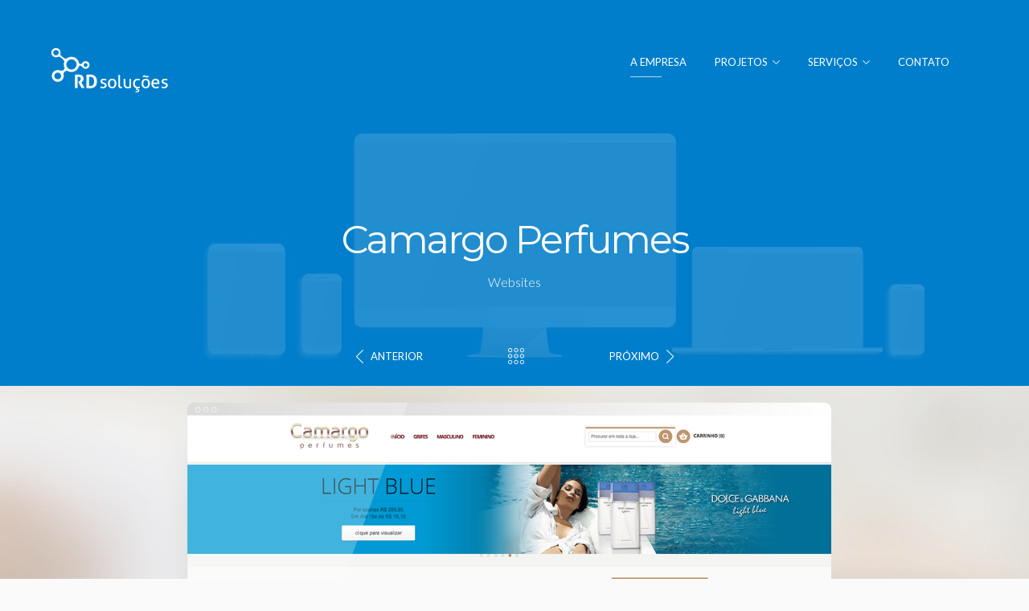

--- FILE ---
content_type: text/html; charset=UTF-8
request_url: http://rdsolucoes.com.br/projeto/camargo-perfumes
body_size: 2264
content:

<!doctype html>
<!--[if IE 8 ]><html class="ie no-js" xmlns="http://www.w3.org/1999/xhtml" xml:lang="en-US" lang="en-US"> <![endif]-->
<!--[if IE 9]> <html class="ie9 no-js" xmlns="http://www.w3.org/1999/xhtml" xml:lang="en-US" lang="en-US"> <![endif]-->
<!--[if (gte IE 9)|!(IE)]><!--><html  class="no-js" xmlns="http://www.w3.org/1999/xhtml" xml:lang="en-US" lang="en-US"><!--<![endif]-->
<head>
	<meta charset="utf-8">
	<!--[if IE]><meta http-equiv='X-UA-Compatible' content='IE=edge,chrome=1'><![endif]-->
	<meta name="viewport" content="width=device-width, initial-scale=1.0" />

	<title>Camargo Perfumes - RD Soluções</title>
	<meta name="description" content="Desenvolvimento da Loja Virtual da Camargo Perfumes.">
	<meta name="keywords" content="Camargo Perfumes,Perfumes importados,E-commerce,loja virtual, e-commerce, sites de vendas, website">
	<meta name="author" content="RD Soluções Web">

	<link rel="shortcut icon" href="/images/favicon.png">
	<link rel="apple-touch-icon" href="/images/apple-touch-icon.png">
	<link rel="apple-touch-icon" sizes="72x72" href="/images/apple-touch-icon-72x72.png">
	<link rel="apple-touch-icon" sizes="114x114" href="/images/apple-touch-icon-114x114.png">

	<!--[if lt IE 9]>
		<script src="http://html5shim.googlecode.com/svn/trunk/html5.js"></script>
	<![endif]-->

	<!-- jQuery -->
	<script src="/js/jquery.js" type="text/javascript" charset="utf-8"></script>

	<!-- Fonts -->
	<link href='https://fonts.googleapis.com/css?family=Lato:300,400|Montserrat' rel='stylesheet' type='text/css'>

	<!-- Stylesheets -->
	<link rel="stylesheet" type="text/css" href="/css/framework.css">
	<link rel="stylesheet" type="text/css" href="/css/style.css">
	
	<!-- Global site tag (gtag.js) - Google Analytics -->
	<script async src="https://www.googletagmanager.com/gtag/js?id=UA-3142077-22"></script>
	<script>
	  window.dataLayer = window.dataLayer || [];
	  function gtag(){dataLayer.push(arguments);}
	  gtag('js', new Date());

	  gtag('config', 'UA-3142077-22');
	</script>


</head>

<body>
	
	<!-- Begin Navigation -->
	<nav class="mobile">

		
		

		<!-- Menu -->
		<ul class="nav-content clearfix">
			<li id="magic-line"></li>
			<li class="current-page  upper" style="display:none"><a class="upper" href="/">Home</a></li>
            <li class=" first upper"><a href="/a-empresa">A empresa</a></li>
            <li class=" drop upper ">
				<a class="drop-btn" href="/portfolio">Projetos</a>
				<ul class="drop-list">
					<li><a href="/portfolio/webdesign">Websites</a></li>
					<li><a href="http://www.rdsolucoes.com.br/design/" target="_blank">Aplicativos mobile</a></li>
				</ul>
			</li>
			<li class=" drop upper">
				<a class="drop-btn" href="#">Serviços</a>
				<ul class="drop-list">
                  <li><a href="http://www.rdsolucoes.com.br/design/" target="_blank">&#8226; Design de aplicativos</a></li>
					<li><a href="/servicos/desenvolvimento-de-websites">&#8226; Websites</a></li>
					<li><a href="/servicos/e-commerce">&#8226; E-commerce</a></li>
                  <li><a href="/servicos/sistema-shosp">&#8226; Sistema Shosp</a></li>
                  <!--<li><a href="/servicos/criacao-de-marca">&#8226; Criação de Marca</a></li>
                  <li><a href="/servicos/hospedagem-data-center">&#8226; Hospedagem / Data center</a></li>-->
				</ul>
			</li>            
			<li class=" upper"><a href="/contato">Contato</a></li>
		</ul><!-- END -->

	</nav>
	<header class="mobile">

		<!-- Logo -->
		<a href="/"><img class="logo" src="/images/logo.png" alt="Form Logo" width="145" height="55" /></a>

		<!-- Menu Button -->
		<button type="button" class="nav-button">
		  <div class="button-bars"></div>
	    </button><!-- END -->

	</header>

	<div class="sticky-head"></div>
	<!-- End Navigation -->

	<!-- Begin Small Hero Block -->
	<section class="hero small accent parallax" style="background-image: url(/images/bg_website.jpg);">

		<!-- Heading -->
		<div class="hero-content container">
			<h1>Camargo Perfumes</h1>
			<div style='color:white'>Websites</div>
		</div><!-- END -->
		

		<!-- Navigation -->
		<div class="sub-hero container">
			<ul class="project-nav">
				<li class="prev-project clearfix"><a  href="/projeto/america-planos-de-saude">Anterior</a></li>
				<li class="all-project clearfix"><a href="/portfolio"><i class="icon keypad white"></i></a></li>
				<li class="next-project clearfix"><a  href="/projeto/avanti-studio-oral">Próximo</a></li>
			</ul>
		</div><!-- END -->

	</section>
	<!-- End Small Hero Block -->

	<!-- Begin Project Slider Block -->
	<section class="project-gallery">
		<ul class="project-slider">
			<li><img class="bg-check" src="/admin/conteudo/arquivos/34_03311154296533.jpg" alt="Camargo Perfumes" title="Camargo Perfumes" /></li>
		</ul>
<!--		<div class="project-prev"></div>
		<div class="project-next"></div>-->
		<div class="project-controls"></div>
	</section>
	<!-- End Project Slider Block -->
    
    
    <!-- Begin Overview Block -->
	<section class="center-mobile overview-block content2 container">
		
		</div>

		<!-- Button -->
		<div class="row">
			<div class="center padded col-sm-12">
            <br><br><p>Desenvolvimento da Loja Virtual da Camargo Perfumes.</p>
				<a href="www.camargoperfumes.com.br" class="button accent" target='_blank'>Ver projeto</a>             <br><br><br><br>  
			</div>
		</div><!-- END -->
	</section>
	<!-- End Overview Block -->

<!-- Begin Footer -->
	<footer>
		<div class="container">
			<div class="row">

				<!-- Contact List -->
				<ul class="contact-list col-md-8">
					
					
					<!--<li><i class="fa fa-map-marker"></i><a href="#">1000 Coney Island Ave. NY 11230</a></li>-->
				</ul><!-- END -->

				<!-- Social List -->
				<ul class="social-list col-md-4">
					<!-- <li><a href="#"><i class="fa fa-twitter"></i></a></li>
					<li><a href="#"><i class="fa fa-facebook"></i></a></li>
					<li><a href="#"><i class="fa fa-instagram"></i></a></li> -->
					<li class="copyright">© 2026. RD Soluções.</li>
				</ul><!-- END -->

			</div>
		</div>
	</footer>
	<!-- End Footer -->

	<!-- Javascript -->
	<script src="/js/retina.js"></script>
	<script src="/js/backgroundcheck.js"></script>
	<script src="/js/plugins.js"></script>

	<script src="/js/main.js"></script>
</body>

</html>	

--- FILE ---
content_type: text/css
request_url: http://rdsolucoes.com.br/css/framework.css
body_size: 104429
content:
/*! normalize.css v2.1.3 | MIT License | git.io/normalize */article,aside,details,figcaption,figure,footer,header,hgroup,main,nav,section,summary{display:block}audio,canvas,video{display:inline-block}audio:not([controls]){display:none;height:0}[hidden],template{display:none}html{font-family:sans-serif;-ms-text-size-adjust:100%;-webkit-text-size-adjust:100%}body{margin:0}a{background:0 0}a:focus{outline:thin dotted}:focus,a:active,a:hover{outline:0}h1{font-size:2em;margin:.67em 0}abbr[title]{border-bottom:1px dotted}b,strong{font-weight:700}dfn{font-style:italic}hr{-moz-box-sizing:content-box;box-sizing:content-box;height:0}mark{background:#ff0;color:#000}code,kbd,pre,samp{font-family:monospace,serif;font-size:1em}pre{white-space:pre-wrap}q{quotes:"\201C" "\201D" "\2018" "\2019"}small{font-size:80%}sub,sup{font-size:75%;line-height:0;position:relative;vertical-align:baseline}sup{top:-.5em}sub{bottom:-.25em}img{border:0}svg:not(:root){overflow:hidden}figure{margin:0}fieldset{border:1px solid silver;margin:0 2px;padding:.35em .625em .75em}legend{border:0;padding:0}button,input,select,textarea{font-family:inherit;font-size:100%;margin:0}button,input{line-height:normal}button,select{text-transform:none}button,html input[type=button],input[type=reset],input[type=submit]{-webkit-appearance:button;cursor:pointer}button[disabled],html input[disabled]{cursor:default}input[type=checkbox],input[type=radio]{box-sizing:border-box;padding:0}input[type=search]{-webkit-appearance:textfield;-moz-box-sizing:content-box;-webkit-box-sizing:content-box;box-sizing:content-box}input[type=search]::-webkit-search-cancel-button,input[type=search]::-webkit-search-decoration{-webkit-appearance:none}button::-moz-focus-inner,input::-moz-focus-inner{border:0;padding:0}textarea{overflow:auto;vertical-align:top}table{border-collapse:collapse;border-spacing:0}ol,ul{list-style:none;margin:0;padding:0}:focus{outline:0!important}::-moz-focus-inner{border:0!important}/*!
 * Bootstrap v3.0.3
 *
 * Copyright 2013 Twitter, Inc
 * Licensed under the Apache License v2.0
 * http://www.apache.org/licenses/LICENSE-2.0
 *
 * Designed and built with all the love in the world @twitter by @mdo and @fat.
 */.container{margin-right:auto;margin-left:auto;padding-left:15px;padding-right:15px}.container:after,.container:before{content:" ";display:table}.container:after{clear:both}@media (min-width:768px){.container{width:750px}}@media (min-width:992px){.container{width:970px}}@media (min-width:1200px){.container{width:1170px}}.row{margin-left:-15px;margin-right:-15px}.row:after,.row:before{content:" ";display:table}.row:after{clear:both}.clearfix:after,.clearfix:before{display:table;content:" "}.clearfix:after{clear:both}.col-lg-1,.col-lg-10,.col-lg-11,.col-lg-12,.col-lg-2,.col-lg-3,.col-lg-4,.col-lg-5,.col-lg-6,.col-lg-7,.col-lg-8,.col-lg-9,.col-md-1,.col-md-10,.col-md-11,.col-md-12,.col-md-2,.col-md-3,.col-md-4,.col-md-5,.col-md-6,.col-md-7,.col-md-8,.col-md-9,.col-sm-1,.col-sm-10,.col-sm-11,.col-sm-12,.col-sm-2,.col-sm-3,.col-sm-4,.col-sm-5,.col-sm-6,.col-sm-7,.col-sm-8,.col-sm-9,.col-xs-1,.col-xs-10,.col-xs-11,.col-xs-12,.col-xs-2,.col-xs-3,.col-xs-4,.col-xs-5,.col-xs-6,.col-xs-7,.col-xs-8,.col-xs-9{position:relative;min-height:1px;padding-left:15px;padding-right:15px}.col-xs-1,.col-xs-10,.col-xs-11,.col-xs-12,.col-xs-2,.col-xs-3,.col-xs-4,.col-xs-5,.col-xs-6,.col-xs-7,.col-xs-8,.col-xs-9{float:left}.col-xs-12{width:100%}.col-xs-11{width:91.66666666666666%}.col-xs-10{width:83.33333333333334%}.col-xs-9{width:75%}.col-xs-8{width:66.66666666666666%}.col-xs-7{width:58.333333333333336%}.col-xs-6{width:50%}.col-xs-5{width:41.66666666666667%}.col-xs-4{width:33.33333333333333%}.col-xs-3{width:25%}.col-xs-2{width:16.666666666666664%}.col-xs-1{width:8.333333333333332%}.col-xs-pull-12{right:100%}.col-xs-pull-11{right:91.66666666666666%}.col-xs-pull-10{right:83.33333333333334%}.col-xs-pull-9{right:75%}.col-xs-pull-8{right:66.66666666666666%}.col-xs-pull-7{right:58.333333333333336%}.col-xs-pull-6{right:50%}.col-xs-pull-5{right:41.66666666666667%}.col-xs-pull-4{right:33.33333333333333%}.col-xs-pull-3{right:25%}.col-xs-pull-2{right:16.666666666666664%}.col-xs-pull-1{right:8.333333333333332%}.col-xs-pull-0{right:0}.col-xs-push-12{left:100%}.col-xs-push-11{left:91.66666666666666%}.col-xs-push-10{left:83.33333333333334%}.col-xs-push-9{left:75%}.col-xs-push-8{left:66.66666666666666%}.col-xs-push-7{left:58.333333333333336%}.col-xs-push-6{left:50%}.col-xs-push-5{left:41.66666666666667%}.col-xs-push-4{left:33.33333333333333%}.col-xs-push-3{left:25%}.col-xs-push-2{left:16.666666666666664%}.col-xs-push-1{left:8.333333333333332%}.col-xs-push-0{left:0}.col-xs-offset-12{margin-left:100%}.col-xs-offset-11{margin-left:91.66666666666666%}.col-xs-offset-10{margin-left:83.33333333333334%}.col-xs-offset-9{margin-left:75%}.col-xs-offset-8{margin-left:66.66666666666666%}.col-xs-offset-7{margin-left:58.333333333333336%}.col-xs-offset-6{margin-left:50%}.col-xs-offset-5{margin-left:41.66666666666667%}.col-xs-offset-4{margin-left:33.33333333333333%}.col-xs-offset-3{margin-left:25%}.col-xs-offset-2{margin-left:16.666666666666664%}.col-xs-offset-1{margin-left:8.333333333333332%}.col-xs-offset-0{margin-left:0}@media (min-width:768px){.col-sm-1,.col-sm-10,.col-sm-11,.col-sm-12,.col-sm-2,.col-sm-3,.col-sm-4,.col-sm-5,.col-sm-6,.col-sm-7,.col-sm-8,.col-sm-9{float:left}.col-sm-12{width:100%}.col-sm-11{width:91.66666666666666%}.col-sm-10{width:83.33333333333334%}.col-sm-9{width:75%}.col-sm-8{width:66.66666666666666%}.col-sm-7{width:58.333333333333336%}.col-sm-6{width:50%}.col-sm-5{width:41.66666666666667%}.col-sm-4{width:33.33333333333333%}.col-sm-3{width:25%}.col-sm-2{width:16.666666666666664%}.col-sm-1{width:8.333333333333332%}.col-sm-pull-12{right:100%}.col-sm-pull-11{right:91.66666666666666%}.col-sm-pull-10{right:83.33333333333334%}.col-sm-pull-9{right:75%}.col-sm-pull-8{right:66.66666666666666%}.col-sm-pull-7{right:58.333333333333336%}.col-sm-pull-6{right:50%}.col-sm-pull-5{right:41.66666666666667%}.col-sm-pull-4{right:33.33333333333333%}.col-sm-pull-3{right:25%}.col-sm-pull-2{right:16.666666666666664%}.col-sm-pull-1{right:8.333333333333332%}.col-sm-pull-0{right:0}.col-sm-push-12{left:100%}.col-sm-push-11{left:91.66666666666666%}.col-sm-push-10{left:83.33333333333334%}.col-sm-push-9{left:75%}.col-sm-push-8{left:66.66666666666666%}.col-sm-push-7{left:58.333333333333336%}.col-sm-push-6{left:50%}.col-sm-push-5{left:41.66666666666667%}.col-sm-push-4{left:33.33333333333333%}.col-sm-push-3{left:25%}.col-sm-push-2{left:16.666666666666664%}.col-sm-push-1{left:8.333333333333332%}.col-sm-push-0{left:0}.col-sm-offset-12{margin-left:100%}.col-sm-offset-11{margin-left:91.66666666666666%}.col-sm-offset-10{margin-left:83.33333333333334%}.col-sm-offset-9{margin-left:75%}.col-sm-offset-8{margin-left:66.66666666666666%}.col-sm-offset-7{margin-left:58.333333333333336%}.col-sm-offset-6{margin-left:50%}.col-sm-offset-5{margin-left:41.66666666666667%}.col-sm-offset-4{margin-left:33.33333333333333%}.col-sm-offset-3{margin-left:25%}.col-sm-offset-2{margin-left:16.666666666666664%}.col-sm-offset-1{margin-left:8.333333333333332%}.col-sm-offset-0{margin-left:0}}@media (min-width:992px){.col-md-1,.col-md-10,.col-md-11,.col-md-12,.col-md-2,.col-md-3,.col-md-4,.col-md-5,.col-md-6,.col-md-7,.col-md-8,.col-md-9{float:left}.col-md-12{width:100%}.col-md-11{width:91.66666666666666%}.col-md-10{width:83.33333333333334%}.col-md-9{width:75%}.col-md-8{width:66.66666666666666%}.col-md-7{width:58.333333333333336%}.col-md-6{width:50%}.col-md-5{width:41.66666666666667%}.col-md-4{width:33.33333333333333%}.col-md-3{width:25%}.col-md-2{width:16.666666666666664%}.col-md-1{width:8.333333333333332%}.col-md-pull-12{right:100%}.col-md-pull-11{right:91.66666666666666%}.col-md-pull-10{right:83.33333333333334%}.col-md-pull-9{right:75%}.col-md-pull-8{right:66.66666666666666%}.col-md-pull-7{right:58.333333333333336%}.col-md-pull-6{right:50%}.col-md-pull-5{right:41.66666666666667%}.col-md-pull-4{right:33.33333333333333%}.col-md-pull-3{right:25%}.col-md-pull-2{right:16.666666666666664%}.col-md-pull-1{right:8.333333333333332%}.col-md-pull-0{right:0}.col-md-push-12{left:100%}.col-md-push-11{left:91.66666666666666%}.col-md-push-10{left:83.33333333333334%}.col-md-push-9{left:75%}.col-md-push-8{left:66.66666666666666%}.col-md-push-7{left:58.333333333333336%}.col-md-push-6{left:50%}.col-md-push-5{left:41.66666666666667%}.col-md-push-4{left:33.33333333333333%}.col-md-push-3{left:25%}.col-md-push-2{left:16.666666666666664%}.col-md-push-1{left:8.333333333333332%}.col-md-push-0{left:0}.col-md-offset-12{margin-left:100%}.col-md-offset-11{margin-left:91.66666666666666%}.col-md-offset-10{margin-left:83.33333333333334%}.col-md-offset-9{margin-left:75%}.col-md-offset-8{margin-left:66.66666666666666%}.col-md-offset-7{margin-left:58.333333333333336%}.col-md-offset-6{margin-left:50%}.col-md-offset-5{margin-left:41.66666666666667%}.col-md-offset-4{margin-left:33.33333333333333%}.col-md-offset-3{margin-left:25%}.col-md-offset-2{margin-left:16.666666666666664%}.col-md-offset-1{margin-left:8.333333333333332%}.col-md-offset-0{margin-left:0}}@media (min-width:1200px){.col-lg-1,.col-lg-10,.col-lg-11,.col-lg-12,.col-lg-2,.col-lg-3,.col-lg-4,.col-lg-5,.col-lg-6,.col-lg-7,.col-lg-8,.col-lg-9{float:left}.col-lg-12{width:100%}.col-lg-11{width:91.66666666666666%}.col-lg-10{width:83.33333333333334%}.col-lg-9{width:75%}.col-lg-8{width:66.66666666666666%}.col-lg-7{width:58.333333333333336%}.col-lg-6{width:50%}.col-lg-5{width:41.66666666666667%}.col-lg-4{width:33.33333333333333%}.col-lg-3{width:25%}.col-lg-2{width:16.666666666666664%}.col-lg-1{width:8.333333333333332%}.col-lg-pull-12{right:100%}.col-lg-pull-11{right:91.66666666666666%}.col-lg-pull-10{right:83.33333333333334%}.col-lg-pull-9{right:75%}.col-lg-pull-8{right:66.66666666666666%}.col-lg-pull-7{right:58.333333333333336%}.col-lg-pull-6{right:50%}.col-lg-pull-5{right:41.66666666666667%}.col-lg-pull-4{right:33.33333333333333%}.col-lg-pull-3{right:25%}.col-lg-pull-2{right:16.666666666666664%}.col-lg-pull-1{right:8.333333333333332%}.col-lg-pull-0{right:0}.col-lg-push-12{left:100%}.col-lg-push-11{left:91.66666666666666%}.col-lg-push-10{left:83.33333333333334%}.col-lg-push-9{left:75%}.col-lg-push-8{left:66.66666666666666%}.col-lg-push-7{left:58.333333333333336%}.col-lg-push-6{left:50%}.col-lg-push-5{left:41.66666666666667%}.col-lg-push-4{left:33.33333333333333%}.col-lg-push-3{left:25%}.col-lg-push-2{left:16.666666666666664%}.col-lg-push-1{left:8.333333333333332%}.col-lg-push-0{left:0}.col-lg-offset-12{margin-left:100%}.col-lg-offset-11{margin-left:91.66666666666666%}.col-lg-offset-10{margin-left:83.33333333333334%}.col-lg-offset-9{margin-left:75%}.col-lg-offset-8{margin-left:66.66666666666666%}.col-lg-offset-7{margin-left:58.333333333333336%}.col-lg-offset-6{margin-left:50%}.col-lg-offset-5{margin-left:41.66666666666667%}.col-lg-offset-4{margin-left:33.33333333333333%}.col-lg-offset-3{margin-left:25%}.col-lg-offset-2{margin-left:16.666666666666664%}.col-lg-offset-1{margin-left:8.333333333333332%}.col-lg-offset-0{margin-left:0}}

 .animated{-webkit-animation-fill-mode:both;-moz-animation-fill-mode:both;-ms-animation-fill-mode:both;-o-animation-fill-mode:both;animation-fill-mode:both;-webkit-animation-delay:.3s;-moz-animation-delay:.3s;animation-delay:.3s}@-webkit-keyframes ae-animation-fade{0%{opacity:0;-webkit-transform:scaleY(0) scaleX(0)}100%{opacity:1;-webkit-transform:scaleY(1) scaleX(1)}}@-moz-keyframes ae-animation-fade{0%{opacity:0}100%{opacity:1}}@-o-keyframes ae-animation-fade{0%{opacity:0}100%{opacity:1}}@keyframes ae-animation-fade{0%{opacity:0;transform:scaleY(0) scaleX(0)}100%{opacity:1;transform:scaleY(1) scaleX(1)}}.ae-animation-fade{-webkit-animation-name:ae-animation-fade;-moz-animation-name:ae-animation-fade;-o-animation-name:ae-animation-fade;animation-name:ae-animation-fade;-webkit-animation-duration:1s;-moz-animation-duration:1s;-ms-animation-duration:1s;-o-animation-duration:1s;animation-duration:1s;opacity:1!important}.fade{opacity:0}html.ie9 .fade{opacity:1!important}@-webkit-keyframes ae-animation-slide{0%{-webkit-transform:translateY(100%)}100%{-webkit-transform:translateY(0%)}}@-moz-keyframes ae-animation-slide{0%{-moz-transform:translateY(100%)}100%{-moz-transform:translateY(0%)}}@-o-keyframes ae-animation-slide{0%{-o-transform:translateY(100%)}100%{-o-transform:translateY(0%)}}@keyframes ae-animation-slide{0%{transform:translateY(100%)}100%{transform:translateY(0%)}}.ae-animation-slide{-webkit-animation-name:ae-animation-slide;-moz-animation-name:ae-animation-slide;-o-animation-name:ae-animation-slide;animation-name:ae-animation-slide;-webkit-animation-duration:1s;-moz-animation-duration:1s;-ms-animation-duration:1s;-o-animation-duration:1s;animation-duration:1s;opacity:1!important}.slide{opacity:0}html.ie9 .slide{opacity:1!important}@-webkit-keyframes ae-animation-hatch{0%{-webkit-transform:rotate(0deg) scaleY(0)}20%{-webkit-transform:rotate(-2deg) scaleY(1.05)}35%{-webkit-transform:rotate(2deg) scaleY(1)}50%{-webkit-transform:rotate(-2deg)}65%{-webkit-transform:rotate(1deg)}80%{-webkit-transform:rotate(-1deg)}100%{-webkit-transform:rotate(0deg)}}@-moz-keyframes ae-animation-hatch{0%{-moz-transform:rotate(0deg) scaleY(0)}20%{-moz-transform:rotate(-2deg) scaleY(1.05)}35%{-moz-transform:rotate(2deg) scaleY(1)}50%{-moz-transform:rotate(-2deg)}65%{-moz-transform:rotate(1deg)}80%{-moz-transform:rotate(-1deg)}100%{-moz-transform:rotate(0deg)}}@-o-keyframes ae-animation-hatch{0%{-o-transform:rotate(0deg) scaleY(0)}20%{-o-transform:rotate(-2deg) scaleY(1.05)}35%{-o-transform:rotate(2deg) scaleY(1)}50%{-o-transform:rotate(-2deg)}65%{-o-transform:rotate(1deg)}80%{-o-transform:rotate(-1deg)}100%{-o-transform:rotate(0deg)}}@keyframes ae-animation-hatch{0%{transform:rotate(0deg) scaleY(0)}20%{transform:rotate(-2deg) scaleY(1.05)}35%{transform:rotate(2deg) scaleY(1)}50%{transform:rotate(-2deg)}65%{transform:rotate(1deg)}80%{transform:rotate(-1deg)}100%{transform:rotate(0deg)}}.ae-animation-hatch{-webkit-animation-name:ae-animation-hatch;-moz-animation-name:ae-animation-hatch;-o-animation-name:ae-animation-hatch;animation-name:ae-animation-hatch;-webkit-animation-duration:1.6s;-moz-animation-duration:1.6s;-ms-animation-duration:1.6s;-o-animation-duration:1.6s;animation-duration:1.6s;opacity:1!important}.hatch{opacity:0}html.ie9 .hatch{opacity:1!important}@-webkit-keyframes ae-animation-entrance{0%{-webkit-transform:scale(0.3) rotate(6deg) translateX(-30%) translateY(30%);opacity:.2}30%{-webkit-transform:scale(1.03) rotate(-2deg) translateX(2%) translateY(-2%);opacity:1}45%{-webkit-transform:scale(0.98) rotate(1deg) translateX(0%) translateY(0%);opacity:1}60%{-webkit-transform:scale(1.01) rotate(-1deg) translateX(0%) translateY(0%);opacity:1}75%{-webkit-transform:scale(0.99) rotate(1deg) translateX(0%) translateY(0%);opacity:1}90%{-webkit-transform:scale(1.01) rotate(0deg) translateX(0%) translateY(0%);opacity:1}100%{-webkit-transform:scale(1) rotate(0deg) translateX(0%) translateY(0%);opacity:1}}@-moz-keyframes ae-animation-entrance{0%{-moz-transform:scale(0.3) rotate(6deg) translateX(-30%) translateY(30%);opacity:.2}30%{-moz-transform:scale(1.03) rotate(-2deg) translateX(2%) translateY(-2%);opacity:1}45%{-moz-transform:scale(0.98) rotate(1deg) translateX(0%) translateY(0%);opacity:1}60%{-moz-transform:scale(1.01) rotate(-1deg) translateX(0%) translateY(0%);opacity:1}75%{-moz-transform:scale(0.99) rotate(1deg) translateX(0%) translateY(0%);opacity:1}90%{-moz-transform:scale(1.01) rotate(0deg) translateX(0%) translateY(0%);opacity:1}100%{-moz-transform:scale(1) rotate(0deg) translateX(0%) translateY(0%);opacity:1}}@-o-keyframes ae-animation-entrance{0%{-o-transform:scale(0.3) rotate(6deg) translateX(-30%) translateY(30%);opacity:.2}30%{-o-transform:scale(1.03) rotate(-2deg) translateX(2%) translateY(-2%);opacity:1}45%{-o-transform:scale(0.98) rotate(1deg) translateX(0%) translateY(0%);opacity:1}60%{-o-transform:scale(1.01) rotate(-1deg) translateX(0%) translateY(0%);opacity:1}75%{-o-transform:scale(0.99) rotate(1deg) translateX(0%) translateY(0%);opacity:1}90%{-o-transform:scale(1.01) rotate(0deg) translateX(0%) translateY(0%);opacity:1}100%{-o-transform:scale(1) rotate(0deg) translateX(0%) translateY(0%);opacity:1}}@keyframes ae-animation-entrance{0%{transform:scale(0.3) rotate(6deg) translateX(-30%) translateY(30%);opacity:.2}30%{transform:scale(1.03) rotate(-2deg) translateX(2%) translateY(-2%);opacity:1}45%{transform:scale(0.98) rotate(1deg) translateX(0%) translateY(0%);opacity:1}60%{transform:scale(1.01) rotate(-1deg) translateX(0%) translateY(0%);opacity:1}75%{transform:scale(0.99) rotate(1deg) translateX(0%) translateY(0%);opacity:1}90%{transform:scale(1.01) rotate(0deg) translateX(0%) translateY(0%);opacity:1}100%{transform:scale(1) rotate(0deg) translateX(0%) translateY(0%);opacity:1}}.ae-animation-entrance{-webkit-animation-name:ae-animation-entrance;-moz-animation-name:ae-animation-entrance;-o-animation-name:ae-animation-entrance;animation-name:ae-animation-entrance;-webkit-animation-duration:1.6s;-moz-animation-duration:1.6s;-ms-animation-duration:1.6s;-o-animation-duration:1.6s;animation-duration:1.6s;opacity:1!important}.entrance{opacity:0}html.ie9 .entrance{opacity:1!important}@media (max-width:1200px){.entrance,.fade,.hatch,.slide{opacity:1!important}.ae-animation-entrance,.ae-animation-fade,.ae-animation-hatch,.ae-animation-slide{-webkit-animation-name:none;-moz-animation-name:none;-o-animation-name:none;animation-name:none}}
 /* =Icons
-------------------------------------------------------------- */
i.icon{display:inline-block;width:26px;height:26px}i.icon.gray.albums{background:url(../images/icons/iconset-gray/albums.png) no-repeat;background-size:26px 26px;background-position:50% 50%}i.icon.gray.anchor{background:url(../images/icons/iconset-gray/anchor.png) no-repeat;background-size:26px 26px;background-position:50% 50%}i.icon.gray.atention{background:url(../images/icons/iconset-gray/atention.png) no-repeat;background-size:26px 26px;background-position:50% 50%}i.icon.gray.battery{background:url(../images/icons/iconset-gray/battery.png) no-repeat;background-size:26px 26px;background-position:50% 50%}i.icon.gray.browser{background:url(../images/icons/iconset-gray/browser.png) no-repeat;background-size:26px 26px;background-position:50% 50%}i.icon.gray.call{background:url(../images/icons/iconset-gray/call.png) no-repeat;background-size:26px 26px;background-position:50% 50%}i.icon.gray.camera{background:url(../images/icons/iconset-gray/camera.png) no-repeat;background-size:26px 26px;background-position:50% 50%}i.icon.gray.cart{background:url(../images/icons/iconset-gray/cart.png) no-repeat;background-size:26px 26px;background-position:50% 50%}i.icon.gray.chat{background:url(../images/icons/iconset-gray/chat.png) no-repeat;background-size:26px 26px;background-position:50% 50%}i.icon.gray.check{background:url(../images/icons/iconset-gray/check.png) no-repeat;background-size:26px 26px;background-position:50% 50%}i.icon.gray.clock{background:url(../images/icons/iconset-gray/clock.png) no-repeat;background-size:26px 26px;background-position:50% 50%}i.icon.gray.cloud{background:url(../images/icons/iconset-gray/cloud.png) no-repeat;background-size:26px 26px;background-position:50% 50%}i.icon.gray.coffee{background:url(../images/icons/iconset-gray/coffee.png) no-repeat;background-size:26px 26px;background-position:50% 50%}i.icon.gray.comment{background:url(../images/icons/iconset-gray/comment.png) no-repeat;background-size:26px 26px;background-position:50% 50%}i.icon.gray.compass{background:url(../images/icons/iconset-gray/compass.png) no-repeat;background-size:26px 26px;background-position:50% 50%}i.icon.gray.config{background:url(../images/icons/iconset-gray/config.png) no-repeat;background-size:26px 26px;background-position:50% 50%}i.icon.gray.copy-file{background:url(../images/icons/iconset-gray/copy-file.png) no-repeat;background-size:26px 26px;background-position:50% 50%}i.icon.gray.credit{background:url(../images/icons/iconset-gray/credit.png) no-repeat;background-size:26px 26px;background-position:50% 50%}i.icon.gray.date{background:url(../images/icons/iconset-gray/date.png) no-repeat;background-size:26px 26px;background-position:50% 50%}i.icon.gray.diskette{background:url(../images/icons/iconset-gray/diskette.png) no-repeat;background-size:26px 26px;background-position:50% 50%}i.icon.gray.download{background:url(../images/icons/iconset-gray/download.png) no-repeat;background-size:26px 26px;background-position:50% 50%}i.icon.gray.drop{background:url(../images/icons/iconset-gray/drop.png) no-repeat;background-size:26px 26px;background-position:50% 50%}i.icon.gray.edit{background:url(../images/icons/iconset-gray/edit.png) no-repeat;background-size:26px 26px;background-position:50% 50%}i.icon.gray.expand1{background:url(../images/icons/iconset-gray/expand1.png) no-repeat;background-size:26px 26px;background-position:50% 50%}i.icon.gray.expand2{background:url(../images/icons/iconset-gray/expand2.png) no-repeat;background-size:26px 26px;background-position:50% 50%}i.icon.gray.file{background:url(../images/icons/iconset-gray/file.png) no-repeat;background-size:26px 26px;background-position:50% 50%}i.icon.gray.folder{background:url(../images/icons/iconset-gray/folder.png) no-repeat;background-size:26px 26px;background-position:50% 50%}i.icon.gray.gift{background:url(../images/icons/iconset-gray/gift.png) no-repeat;background-size:26px 26px;background-position:50% 50%}i.icon.gray.glases{background:url(../images/icons/iconset-gray/glases.png) no-repeat;background-size:26px 26px;background-position:50% 50%}i.icon.gray.gleam{background:url(../images/icons/iconset-gray/gleam.png) no-repeat;background-size:26px 26px;background-position:50% 50%}i.icon.gray.graph1{background:url(../images/icons/iconset-gray/graph1.png) no-repeat;background-size:26px 26px;background-position:50% 50%}i.icon.gray.graph2{background:url(../images/icons/iconset-gray/graph2.png) no-repeat;background-size:26px 26px;background-position:50% 50%}i.icon.gray.help{background:url(../images/icons/iconset-gray/help.png) no-repeat;background-size:26px 26px;background-position:50% 50%}i.icon.gray.help2{background:url(../images/icons/iconset-gray/help2.png) no-repeat;background-size:26px 26px;background-position:50% 50%}i.icon.gray.info{background:url(../images/icons/iconset-gray/info.png) no-repeat;background-size:26px 26px;background-position:50% 50%}i.icon.gray.keypad{background:url(../images/icons/iconset-gray/keypad.png) no-repeat;background-size:26px 26px;background-position:50% 50%}i.icon.gray.less{background:url(../images/icons/iconset-gray/less.png) no-repeat;background-size:26px 26px;background-position:50% 50%}i.icon.gray.light{background:url(../images/icons/iconset-gray/light.png) no-repeat;background-size:26px 26px;background-position:50% 50%}i.icon.gray.like{background:url(../images/icons/iconset-gray/like.png) no-repeat;background-size:26px 26px;background-position:50% 50%}i.icon.gray.link{background:url(../images/icons/iconset-gray/link.png) no-repeat;background-size:26px 26px;background-position:50% 50%}i.icon.gray.lintern{background:url(../images/icons/iconset-gray/lintern.png) no-repeat;background-size:26px 26px;background-position:50% 50%}i.icon.gray.lock{background:url(../images/icons/iconset-gray/lock.png) no-repeat;background-size:26px 26px;background-position:50% 50%}i.icon.gray.look{background:url(../images/icons/iconset-gray/look.png) no-repeat;background-position:50% 50%}i.icon.gray.loop{background:url(../images/icons/iconset-gray/loop.png) no-repeat;background-size:26px 26px;background-position:50% 50%}i.icon.gray.magnet{background:url(../images/icons/iconset-gray/magnet.png) no-repeat;background-size:26px 26px;background-position:50% 50%}i.icon.gray.mail{background:url(../images/icons/iconset-gray/mail.png) no-repeat;background-size:26px 26px;background-position:50% 50%}i.icon.gray.map{background:url(../images/icons/iconset-gray/map.png) no-repeat;background-size:26px 26px;background-position:50% 50%}i.icon.gray.micro{background:url(../images/icons/iconset-gray/micro.png) no-repeat;background-size:26px 26px;background-position:50% 50%}i.icon.gray.monitor{background:url(../images/icons/iconset-gray/monitor.png) no-repeat;background-size:26px 26px;background-position:50% 50%}i.icon.gray.moon{background:url(../images/icons/iconset-gray/moon.png) no-repeat;background-size:26px 26px;background-position:50% 50%}i.icon.gray.more{background:url(../images/icons/iconset-gray/more.png) no-repeat;background-size:26px 26px;background-position:50% 50%}i.icon.gray.mouse{background:url(../images/icons/iconset-gray/mouse.png) no-repeat;background-size:26px 26px;background-position:50% 50%}i.icon.gray.music{background:url(../images/icons/iconset-gray/music.png) no-repeat;background-size:26px 26px;background-position:50% 50%}i.icon.gray.news-paper{background:url(../images/icons/iconset-gray/news-paper.png) no-repeat;background-size:26px 26px;background-position:50% 50%}i.icon.gray.notebook{background:url(../images/icons/iconset-gray/notebook.png) no-repeat;background-size:26px 26px;background-position:50% 50%}i.icon.gray.paint{background:url(../images/icons/iconset-gray/paint.png) no-repeat;background-size:26px 26px;background-position:50% 50%}i.icon.gray.paper-plane{background:url(../images/icons/iconset-gray/paper-plane.png) no-repeat;background-size:26px 26px;background-position:50% 50%}i.icon.gray.pen{background:url(../images/icons/iconset-gray/pen.png) no-repeat;background-size:26px 26px;background-position:50% 50%}i.icon.gray.phone{background:url(../images/icons/iconset-gray/phone.png) no-repeat;background-size:26px 26px;background-position:50% 50%}i.icon.gray.photo-gallery{background:url(../images/icons/iconset-gray/photo-gallery.png) no-repeat;background-size:26px 26px;background-position:50% 50%}i.icon.gray.plane{background:url(../images/icons/iconset-gray/plane.png) no-repeat;background-size:26px 26px;background-position:50% 50%}i.icon.gray.play{background:url(../images/icons/iconset-gray/play.png) no-repeat;background-size:26px 26px;background-position:50% 50%}i.icon.gray.plus{background:url(../images/icons/iconset-gray/plus.png) no-repeat;background-size:26px 26px;background-position:50% 50%}i.icon.gray.portfolio{background:url(../images/icons/iconset-gray/portfolio.png) no-repeat;background-size:26px 26px;background-position:50% 50%}i.icon.gray.power{background:url(../images/icons/iconset-gray/power.png) no-repeat;background-size:26px 26px;background-position:50% 50%}i.icon.gray.radio{background:url(../images/icons/iconset-gray/radio.png) no-repeat;background-size:26px 26px;background-position:50% 50%}i.icon.gray.repeat{background:url(../images/icons/iconset-gray/repeat.png) no-repeat;background-size:26px 26px;background-position:50% 50%}i.icon.gray.science{background:url(../images/icons/iconset-gray/science.png) no-repeat;background-size:26px 26px;background-position:50% 50%}i.icon.gray.search{background:url(../images/icons/iconset-gray/search.png) no-repeat;background-size:26px 26px;background-position:50% 50%}i.icon.gray.share{background:url(../images/icons/iconset-gray/share.png) no-repeat;background-size:26px 26px;background-position:50% 50%}i.icon.gray.shopbag{background:url(../images/icons/iconset-gray/shopbag.png) no-repeat;background-size:26px 26px;background-position:50% 50%}i.icon.gray.signal{background:url(../images/icons/iconset-gray/signal.png) no-repeat;background-size:26px 26px;background-position:50% 50%}i.icon.gray.study{background:url(../images/icons/iconset-gray/study.png) no-repeat;background-size:26px 26px;background-position:50% 50%}i.icon.gray.suffle{background:url(../images/icons/iconset-gray/suffle.png) no-repeat;background-size:26px 26px;background-position:50% 50%}i.icon.gray.sun{background:url(../images/icons/iconset-gray/sun.png) no-repeat;background-size:26px 26px;background-position:50% 50%}i.icon.gray.target{background:url(../images/icons/iconset-gray/target.png) no-repeat;background-size:26px 26px;background-position:50% 50%}i.icon.gray.ticket{background:url(../images/icons/iconset-gray/ticket.png) no-repeat;background-size:26px 26px;background-position:50% 50%}i.icon.gray.timer{background:url(../images/icons/iconset-gray/timer.png) no-repeat;background-size:26px 26px;background-position:50% 50%}i.icon.gray.tools{background:url(../images/icons/iconset-gray/tools.png) no-repeat;background-size:26px 26px;background-position:50% 50%}i.icon.gray.trash{background:url(../images/icons/iconset-gray/trash.png) no-repeat;background-size:26px 26px;background-position:50% 50%}i.icon.gray.umbrella{background:url(../images/icons/iconset-gray/umbrella.png) no-repeat;background-size:26px 26px;background-position:50% 50%}i.icon.gray.unlock{background:url(../images/icons/iconset-gray/unlock.png) no-repeat;background-size:26px 26px;background-position:50% 50%}i.icon.gray.upload{background:url(../images/icons/iconset-gray/upload.png) no-repeat;background-size:26px 26px;background-position:50% 50%}i.icon.gray.user{background:url(../images/icons/iconset-gray/user.png) no-repeat;background-size:26px 26px;background-position:50% 50%}i.icon.gray.video{background:url(../images/icons/iconset-gray/video.png) no-repeat;background-size:26px 26px;background-position:50% 50%}i.icon.white.albums{background:url(../images/icons/iconset-white/albums.png) no-repeat;background-size:26px 26px;background-position:50% 50%}i.icon.white.anchor{background:url(../images/icons/iconset-white/anchor.png) no-repeat;background-size:26px 26px;background-position:50% 50%}i.icon.white.atention{background:url(../images/icons/iconset-white/atention.png) no-repeat;background-size:26px 26px;background-position:50% 50%}i.icon.white.battery{background:url(../images/icons/iconset-white/battery.png) no-repeat;background-size:26px 26px;background-position:50% 50%}i.icon.white.browser{background:url(../images/icons/iconset-white/browser.png) no-repeat;background-size:26px 26px;background-position:50% 50%}i.icon.white.call{background:url(../images/icons/iconset-white/call.png) no-repeat;background-size:26px 26px;background-position:50% 50%}i.icon.white.camera{background:url(../images/icons/iconset-white/camera.png) no-repeat;background-size:26px 26px;background-position:50% 50%}i.icon.white.cart{background:url(../images/icons/iconset-white/cart.png) no-repeat;background-size:26px 26px;background-position:50% 50%}i.icon.white.chat{background:url(../images/icons/iconset-white/chat.png) no-repeat;background-size:26px 26px;background-position:50% 50%}i.icon.white.check{background:url(../images/icons/iconset-white/check.png) no-repeat;background-size:26px 26px;background-position:50% 50%}i.icon.white.clock{background:url(../images/icons/iconset-white/clock.png) no-repeat;background-size:26px 26px;background-position:50% 50%}i.icon.white.cloud{background:url(../images/icons/iconset-white/cloud.png) no-repeat;background-size:26px 26px;background-position:50% 50%}i.icon.white.coffee{background:url(../images/icons/iconset-white/coffee.png) no-repeat;background-size:26px 26px;background-position:50% 50%}i.icon.white.comment{background:url(../images/icons/iconset-white/comment.png) no-repeat;background-size:26px 26px;background-position:50% 50%}i.icon.white.compass{background:url(../images/icons/iconset-white/compass.png) no-repeat;background-size:26px 26px;background-position:50% 50%}i.icon.white.config{background:url(../images/icons/iconset-white/config.png) no-repeat;background-size:26px 26px;background-position:50% 50%}i.icon.white.copy-file{background:url(../images/icons/iconset-white/copy-file.png) no-repeat;background-size:26px 26px;background-position:50% 50%}i.icon.white.credit{background:url(../images/icons/iconset-white/credit.png) no-repeat;background-size:26px 26px;background-position:50% 50%}i.icon.white.date{background:url(../images/icons/iconset-white/date.png) no-repeat;background-size:26px 26px;background-position:50% 50%}i.icon.white.diskette{background:url(../images/icons/iconset-white/diskette.png) no-repeat;background-size:26px 26px;background-position:50% 50%}i.icon.white.download{background:url(../images/icons/iconset-white/download.png) no-repeat;background-size:26px 26px;background-position:50% 50%}i.icon.white.drop{background:url(../images/icons/iconset-white/drop.png) no-repeat;background-size:26px 26px;background-position:50% 50%}i.icon.white.edit{background:url(../images/icons/iconset-white/edit.png) no-repeat;background-size:26px 26px;background-position:50% 50%}i.icon.white.expand1{background:url(../images/icons/iconset-white/expand1.png) no-repeat;background-size:26px 26px;background-position:50% 50%}i.icon.white.expand2{background:url(../images/icons/iconset-white/expand2.png) no-repeat;background-size:26px 26px;background-position:50% 50%}i.icon.white.file{background:url(../images/icons/iconset-white/file.png) no-repeat;background-size:26px 26px;background-position:50% 50%}i.icon.white.folder{background:url(../images/icons/iconset-white/folder.png) no-repeat;background-size:26px 26px;background-position:50% 50%}i.icon.white.gift{background:url(../images/icons/iconset-white/gift.png) no-repeat;background-size:26px 26px;background-position:50% 50%}i.icon.white.glases{background:url(../images/icons/iconset-white/glases.png) no-repeat;background-size:26px 26px;background-position:50% 50%}i.icon.white.gleam{background:url(../images/icons/iconset-white/gleam.png) no-repeat;background-size:26px 26px;background-position:50% 50%}i.icon.white.graph1{background:url(../images/icons/iconset-white/graph1.png) no-repeat;background-size:26px 26px;background-position:50% 50%}i.icon.white.graph2{background:url(../images/icons/iconset-white/graph2.png) no-repeat;background-size:26px 26px;background-position:50% 50%}i.icon.white.help{background:url(../images/icons/iconset-white/help.png) no-repeat;background-size:26px 26px;background-position:50% 50%}i.icon.white.help2{background:url(../images/icons/iconset-white/help2.png) no-repeat;background-size:26px 26px;background-position:50% 50%}i.icon.white.info{background:url(../images/icons/iconset-white/info.png) no-repeat;background-size:26px 26px;background-position:50% 50%}i.icon.white.keypad{background:url(../images/icons/iconset-white/keypad.png) no-repeat;background-size:26px 26px;background-position:50% 50%}i.icon.white.less{background:url(../images/icons/iconset-white/less.png) no-repeat;background-size:26px 26px;background-position:50% 50%}i.icon.white.light{background:url(../images/icons/iconset-white/light.png) no-repeat;background-size:26px 26px;background-position:50% 50%}i.icon.white.like{background:url(../images/icons/iconset-white/like.png) no-repeat;background-size:26px 26px;background-position:50% 50%}i.icon.white.link{background:url(../images/icons/iconset-white/link.png) no-repeat;background-size:26px 26px;background-position:50% 50%}i.icon.white.lintern{background:url(../images/icons/iconset-white/lintern.png) no-repeat;background-size:26px 26px;background-position:50% 50%}i.icon.white.lock{background:url(../images/icons/iconset-white/lock.png) no-repeat;background-size:26px 26px;background-position:50% 50%}i.icon.white.look{background:url(../images/icons/iconset-white/look.png) no-repeat;background-size:26px 26px;background-position:50% 50%}i.icon.white.loop{background:url(../images/icons/iconset-white/loop.png) no-repeat;background-size:26px 26px;background-position:50% 50%}i.icon.white.magnet{background:url(../images/icons/iconset-white/magnet.png) no-repeat;background-size:26px 26px;background-position:50% 50%}i.icon.white.mail{background:url(../images/icons/iconset-white/mail.png) no-repeat;background-size:26px 26px;background-position:50% 50%}i.icon.white.map{background:url(../images/icons/iconset-white/map.png) no-repeat;background-size:26px 26px;background-position:50% 50%}i.icon.white.micro{background:url(../images/icons/iconset-white/micro.png) no-repeat;background-size:26px 26px;background-position:50% 50%}i.icon.white.monitor{background:url(../images/icons/iconset-white/monitor.png) no-repeat;background-size:26px 26px;background-position:50% 50%}i.icon.white.moon{background:url(../images/icons/iconset-white/moon.png) no-repeat;background-size:26px 26px;background-position:50% 50%}i.icon.white.more{background:url(../images/icons/iconset-white/more.png) no-repeat;background-size:26px 26px;background-position:50% 50%}i.icon.white.mouse{background:url(../images/icons/iconset-white/mouse.png) no-repeat;background-size:26px 26px;background-position:50% 50%}i.icon.white.music{background:url(../images/icons/iconset-white/music.png) no-repeat;background-size:26px 26px;background-position:50% 50%}i.icon.white.news-paper{background:url(../images/icons/iconset-white/news-paper.png) no-repeat;background-size:26px 26px;background-position:50% 50%}i.icon.white.notebook{background:url(../images/icons/iconset-white/notebook.png) no-repeat;background-size:26px 26px;background-position:50% 50%}i.icon.white.paint{background:url(../images/icons/iconset-white/paint.png) no-repeat;background-size:26px 26px;background-position:50% 50%}i.icon.white.paper-plane{background:url(../images/icons/iconset-white/paper-plane.png) no-repeat;background-size:26px 26px;background-position:50% 50%}i.icon.white.pen{background:url(../images/icons/iconset-white/pen.png) no-repeat;background-size:26px 26px;background-position:50% 50%}i.icon.white.phone{background:url(../images/icons/iconset-white/phone.png) no-repeat;background-size:26px 26px;background-position:50% 50%}i.icon.white.photo-gallery{background:url(../images/icons/iconset-white/photo-gallery.png) no-repeat;background-size:26px 26px;background-position:50% 50%}i.icon.white.plane{background:url(../images/icons/iconset-white/plane.png) no-repeat;background-size:26px 26px;background-position:50% 50%}i.icon.white.play{background:url(../images/icons/iconset-white/play.png) no-repeat;background-size:26px 26px;background-position:50% 50%}i.icon.white.plus{background:url(../images/icons/iconset-white/plus.png) no-repeat;background-size:26px 26px;background-position:50% 50%}i.icon.white.portfolio{background:url(../images/icons/iconset-white/portfolio.png) no-repeat;background-size:26px 26px;background-position:50% 50%}i.icon.white.power{background:url(../images/icons/iconset-white/power.png) no-repeat;background-size:26px 26px;background-position:50% 50%}i.icon.white.radio{background:url(../images/icons/iconset-white/radio.png) no-repeat;background-size:26px 26px;background-position:50% 50%}i.icon.white.repeat{background:url(../images/icons/iconset-white/repeat.png) no-repeat;background-size:26px 26px;background-position:50% 50%}i.icon.white.science{background:url(../images/icons/iconset-white/science.png) no-repeat;background-size:26px 26px;background-position:50% 50%}i.icon.white.search{background:url(../images/icons/iconset-white/search.png) no-repeat;background-size:26px 26px;background-position:50% 50%}i.icon.white.share{background:url(../images/icons/iconset-white/share.png) no-repeat;background-size:26px 26px;background-position:50% 50%}i.icon.white.shopbag{background:url(../images/icons/iconset-white/shopbag.png) no-repeat;background-size:26px 26px;background-position:50% 50%}i.icon.white.signal{background:url(../images/icons/iconset-white/signal.png) no-repeat;background-size:26px 26px;background-position:50% 50%}i.icon.white.study{background:url(../images/icons/iconset-white/study.png) no-repeat;background-size:26px 26px;background-position:50% 50%}i.icon.white.suffle{background:url(../images/icons/iconset-white/suffle.png) no-repeat;background-size:26px 26px;background-position:50% 50%}i.icon.white.sun{background:url(../images/icons/iconset-white/sun.png) no-repeat;background-size:26px 26px;background-position:50% 50%}i.icon.white.target{background:url(../images/icons/iconset-white/target.png) no-repeat;background-size:26px 26px;background-position:50% 50%}i.icon.white.ticket{background:url(../images/icons/iconset-white/ticket.png) no-repeat;background-size:26px 26px;background-position:50% 50%}i.icon.white.timer{background:url(../images/icons/iconset-white/timer.png) no-repeat;background-size:26px 26px;background-position:50% 50%}i.icon.white.tools{background:url(../images/icons/iconset-white/tools.png) no-repeat;background-size:26px 26px;background-position:50% 50%}i.icon.white.trash{background:url(../images/icons/iconset-white/trash.png) no-repeat;background-size:26px 26px;background-position:50% 50%}i.icon.white.umbrella{background:url(../images/icons/iconset-white/umbrella.png) no-repeat;background-size:26px 26px;background-position:50% 50%}i.icon.white.unlock{background:url(../images/icons/iconset-white/unlock.png) no-repeat;background-size:26px 26px;background-position:50% 50%}i.icon.white.upload{background:url(../images/icons/iconset-white/upload.png) no-repeat;background-size:26px 26px;background-position:50% 50%}i.icon.white.user{background:url(../images/icons/iconset-white/user.png) no-repeat;background-size:26px 26px;background-position:50% 50%}i.icon.white.video{background:url(../images/icons/iconset-white/video.png) no-repeat;background-size:26px 26px;background-position:50% 50%}@media only screen and (-webkit-min-device-pixel-ratio:2),only screen and (min--moz-device-pixel-ratio:2),only screen and (-moz-min-device-pixel-ratio:2),only screen and (-o-min-device-pixel-ratio:2/1),only screen and (min-device-pixel-ratio:2),only screen and (min-resolution:192dpi),only screen and (min-resolution:2dppx){i.icon.gray.albums{background:url(../images/icons/iconset-gray/albums@2x.png) no-repeat;background-size:26px 26px;background-position:50% 50%}i.icon.gray.anchor{background:url(../images/icons/iconset-gray/anchor@2x.png) no-repeat;background-size:26px 26px;background-position:50% 50%}i.icon.gray.atention{background:url(../images/icons/iconset-gray/atention@2x.png) no-repeat;background-size:26px 26px;background-position:50% 50%}i.icon.gray.battery{background:url(../images/icons/iconset-gray/battery@2x.png) no-repeat;background-size:26px 26px;background-position:50% 50%}i.icon.gray.browser{background:url(../images/icons/iconset-gray/browser@2x.png) no-repeat;background-size:26px 26px;background-position:50% 50%}i.icon.gray.call{background:url(../images/icons/iconset-gray/call@2x.png) no-repeat;background-size:26px 26px;background-position:50% 50%}i.icon.gray.camera{background:url(../images/icons/iconset-gray/camera@2x.png) no-repeat;background-size:26px 26px;background-position:50% 50%}i.icon.gray.cart{background:url(../images/icons/iconset-gray/cart@2x.png) no-repeat;background-size:26px 26px;background-position:50% 50%}i.icon.gray.chat{background:url(../images/icons/iconset-gray/chat@2x.png) no-repeat;background-size:26px 26px;background-position:50% 50%}i.icon.gray.check{background:url(../images/icons/iconset-gray/check@2x.png) no-repeat;background-size:26px 26px;background-position:50% 50%}i.icon.gray.clock{background:url(../images/icons/iconset-gray/clock@2x.png) no-repeat;background-size:26px 26px;background-position:50% 50%}i.icon.gray.cloud{background:url(../images/icons/iconset-gray/cloud@2x.png) no-repeat;background-size:26px 26px;background-position:50% 50%}i.icon.gray.coffee{background:url(../images/icons/iconset-gray/coffee@2x.png) no-repeat;background-size:26px 26px;background-position:50% 50%}i.icon.gray.comment{background:url(../images/icons/iconset-gray/comment@2x.png) no-repeat;background-size:26px 26px;background-position:50% 50%}i.icon.gray.compass{background:url(../images/icons/iconset-gray/compass@2x.png) no-repeat;background-size:26px 26px;background-position:50% 50%}i.icon.gray.config{background:url(../images/icons/iconset-gray/config@2x.png) no-repeat;background-size:26px 26px;background-position:50% 50%}i.icon.gray.copy-file{background:url(../images/icons/iconset-gray/copy-file@2x.png) no-repeat;background-size:26px 26px;background-position:50% 50%}i.icon.gray.credit{background:url(../images/icons/iconset-gray/credit@2x.png) no-repeat;background-size:26px 26px;background-position:50% 50%}i.icon.gray.date{background:url(../images/icons/iconset-gray/date@2x.png) no-repeat;background-size:26px 26px;background-position:50% 50%}i.icon.gray.diskette{background:url(../images/icons/iconset-gray/diskette@2x.png) no-repeat;background-size:26px 26px;background-position:50% 50%}i.icon.gray.download{background:url(../images/icons/iconset-gray/download@2x.png) no-repeat;background-size:26px 26px;background-position:50% 50%}i.icon.gray.drop{background:url(../images/icons/iconset-gray/drop@2x.png) no-repeat;background-size:26px 26px;background-position:50% 50%}i.icon.gray.edit{background:url(../images/icons/iconset-gray/edit@2x.png) no-repeat;background-size:26px 26px;background-position:50% 50%}i.icon.gray.expand1{background:url(../images/icons/iconset-gray/expand1@2x.png) no-repeat;background-size:26px 26px;background-position:50% 50%}i.icon.gray.expand2{background:url(../images/icons/iconset-gray/expand2@2x.png) no-repeat;background-size:26px 26px;background-position:50% 50%}i.icon.gray.file{background:url(../images/icons/iconset-gray/file@2x.png) no-repeat;background-size:26px 26px;background-position:50% 50%}i.icon.gray.folder{background:url(../images/icons/iconset-gray/folder@2x.png) no-repeat;background-size:26px 26px;background-position:50% 50%}i.icon.gray.gift{background:url(../images/icons/iconset-gray/gift@2x.png) no-repeat;background-size:26px 26px;background-position:50% 50%}i.icon.gray.glases{background:url(../images/icons/iconset-gray/glases@2x.png) no-repeat;background-size:26px 26px;background-position:50% 50%}i.icon.gray.gleam{background:url(../images/icons/iconset-gray/gleam@2x.png) no-repeat;background-size:26px 26px;background-position:50% 50%}i.icon.gray.graph1{background:url(../images/icons/iconset-gray/graph1@2x.png) no-repeat;background-size:26px 26px;background-position:50% 50%}i.icon.gray.graph2{background:url(../images/icons/iconset-gray/graph2@2x.png) no-repeat;background-size:26px 26px;background-position:50% 50%}i.icon.gray.help{background:url(../images/icons/iconset-gray/help@2x.png) no-repeat;background-size:26px 26px;background-position:50% 50%}i.icon.gray.help2{background:url(../images/icons/iconset-gray/help2@2x.png) no-repeat;background-size:26px 26px;background-position:50% 50%}i.icon.gray.info{background:url(../images/icons/iconset-gray/info@2x.png) no-repeat;background-size:26px 26px;background-position:50% 50%}i.icon.gray.keypad{background:url(../images/icons/iconset-gray/keypad@2x.png) no-repeat;background-size:26px 26px;background-position:50% 50%}i.icon.gray.less{background:url(../images/icons/iconset-gray/less@2x.png) no-repeat;background-size:26px 26px;background-position:50% 50%}i.icon.gray.light{background:url(../images/icons/iconset-gray/light@2x.png) no-repeat;background-size:26px 26px;background-position:50% 50%}i.icon.gray.like{background:url(../images/icons/iconset-gray/like@2x.png) no-repeat;background-size:26px 26px;background-position:50% 50%}i.icon.gray.link{background:url(../images/icons/iconset-gray/link@2x.png) no-repeat;background-size:26px 26px;background-position:50% 50%}i.icon.gray.lintern{background:url(../images/icons/iconset-gray/lintern@2x.png) no-repeat;background-size:26px 26px;background-position:50% 50%}i.icon.gray.lock{background:url(../images/icons/iconset-gray/lock@2x.png) no-repeat;background-size:26px 26px;background-position:50% 50%}i.icon.gray.look{background:url(../images/icons/iconset-gray/look@2x.png) no-repeat;background-size:26px 26px;background-position:50% 50%}i.icon.gray.loop{background:url(../images/icons/iconset-gray/loop@2x.png) no-repeat;background-size:26px 26px;background-position:50% 50%}i.icon.gray.magnet{background:url(../images/icons/iconset-gray/magnet@2x.png) no-repeat;background-size:26px 26px;background-position:50% 50%}i.icon.gray.mail{background:url(../images/icons/iconset-gray/mail@2x.png) no-repeat;background-size:26px 26px;background-position:50% 50%}i.icon.gray.map{background:url(../images/icons/iconset-gray/map@2x.png) no-repeat;background-size:26px 26px;background-position:50% 50%}i.icon.gray.micro{background:url(../images/icons/iconset-gray/micro@2x.png) no-repeat;background-size:26px 26px;background-position:50% 50%}i.icon.gray.monitor{background:url(../images/icons/iconset-gray/monitor@2x.png) no-repeat;background-size:26px 26px;background-position:50% 50%}i.icon.gray.moon{background:url(../images/icons/iconset-gray/moon@2x.png) no-repeat;background-size:26px 26px;background-position:50% 50%}i.icon.gray.more{background:url(../images/icons/iconset-gray/more@2x.png) no-repeat;background-size:26px 26px;background-position:50% 50%}i.icon.gray.mouse{background:url(../images/icons/iconset-gray/mouse@2x.png) no-repeat;background-size:26px 26px;background-position:50% 50%}i.icon.gray.music{background:url(../images/icons/iconset-gray/music@2x.png) no-repeat;background-size:26px 26px;background-position:50% 50%}i.icon.gray.news-paper{background:url(../images/icons/iconset-gray/news-paper@2x.png) no-repeat;background-size:26px 26px;background-position:50% 50%}i.icon.gray.notebook{background:url(../images/icons/iconset-gray/notebook@2x.png) no-repeat;background-size:26px 26px;background-position:50% 50%}i.icon.gray.paint{background:url(../images/icons/iconset-gray/paint@2x.png) no-repeat;background-size:26px 26px;background-position:50% 50%}i.icon.gray.paper-plane{background:url(../images/icons/iconset-gray/paper-plane@2x.png) no-repeat;background-size:26px 26px;background-position:50% 50%}i.icon.gray.pen{background:url(../images/icons/iconset-gray/pen@2x.png) no-repeat;background-size:26px 26px;background-position:50% 50%}i.icon.gray.phone{background:url(../images/icons/iconset-gray/phone@2x.png) no-repeat;background-size:26px 26px;background-position:50% 50%}i.icon.gray.photo-gallery{background:url(../images/icons/iconset-gray/photo-gallery@2x.png) no-repeat;background-size:26px 26px;background-position:50% 50%}i.icon.gray.plane{background:url(../images/icons/iconset-gray/plane@2x.png) no-repeat;background-size:26px 26px;background-position:50% 50%}i.icon.gray.play{background:url(../images/icons/iconset-gray/play@2x.png) no-repeat;background-size:26px 26px;background-position:50% 50%}i.icon.gray.plus{background:url(../images/icons/iconset-gray/plus@2x.png) no-repeat;background-size:26px 26px;background-position:50% 50%}i.icon.gray.portfolio{background:url(../images/icons/iconset-gray/portfolio@2x.png) no-repeat;background-size:26px 26px;background-position:50% 50%}i.icon.gray.power{background:url(../images/icons/iconset-gray/power@2x.png) no-repeat;background-size:26px 26px;background-position:50% 50%}i.icon.gray.radio{background:url(../images/icons/iconset-gray/radio@2x.png) no-repeat;background-size:26px 26px;background-position:50% 50%}i.icon.gray.repeat{background:url(../images/icons/iconset-gray/repeat@2x.png) no-repeat;background-size:26px 26px;background-position:50% 50%}i.icon.gray.science{background:url(../images/icons/iconset-gray/science@2x.png) no-repeat;background-size:26px 26px;background-position:50% 50%}i.icon.gray.search{background:url(../images/icons/iconset-gray/search@2x.png) no-repeat;background-size:26px 26px;background-position:50% 50%}i.icon.gray.share{background:url(../images/icons/iconset-gray/share@2x.png) no-repeat;background-size:26px 26px;background-position:50% 50%}i.icon.gray.shopbag{background:url(../images/icons/iconset-gray/shopbag@2x.png) no-repeat;background-size:26px 26px;background-position:50% 50%}i.icon.gray.signal{background:url(../images/icons/iconset-gray/signal@2x.png) no-repeat;background-size:26px 26px;background-position:50% 50%}i.icon.gray.study{background:url(../images/icons/iconset-gray/study@2x.png) no-repeat;background-size:26px 26px;background-position:50% 50%}i.icon.gray.suffle{background:url(../images/icons/iconset-gray/suffle@2x.png) no-repeat;background-size:26px 26px;background-position:50% 50%}i.icon.gray.sun{background:url(../images/icons/iconset-gray/sun@2x.png) no-repeat;background-size:26px 26px;background-position:50% 50%}i.icon.gray.target{background:url(../images/icons/iconset-gray/target@2x.png) no-repeat;background-size:26px 26px;background-position:50% 50%}i.icon.gray.ticket{background:url(../images/icons/iconset-gray/ticket@2x.png) no-repeat;background-size:26px 26px;background-position:50% 50%}i.icon.gray.timer{background:url(../images/icons/iconset-gray/timer@2x.png) no-repeat;background-size:26px 26px;background-position:50% 50%}i.icon.gray.tools{background:url(../images/icons/iconset-gray/tools@2x.png) no-repeat;background-size:26px 26px;background-position:50% 50%}i.icon.gray.trash{background:url(../images/icons/iconset-gray/trash@2x.png) no-repeat;background-size:26px 26px;background-position:50% 50%}i.icon.gray.umbrella{background:url(../images/icons/iconset-gray/umbrella@2x.png) no-repeat;background-size:26px 26px;background-position:50% 50%}i.icon.gray.unlock{background:url(../images/icons/iconset-gray/unlock@2x.png) no-repeat;background-size:26px 26px;background-position:50% 50%}i.icon.gray.upload{background:url(../images/icons/iconset-gray/upload@2x.png) no-repeat;background-size:26px 26px;background-position:50% 50%}i.icon.gray.user{background:url(../images/icons/iconset-gray/user@2x.png) no-repeat;background-size:26px 26px;background-position:50% 50%}i.icon.gray.video{background:url(../images/icons/iconset-gray/video@2x.png) no-repeat;background-size:26px 26px;background-position:50% 50%}i.icon.white.albums{background:url(../images/icons/iconset-white/albums@2x.png) no-repeat;background-size:26px 26px;background-position:50% 50%}i.icon.white.anchor{background:url(../images/icons/iconset-white/anchor@2x.png) no-repeat;background-size:26px 26px;background-position:50% 50%}i.icon.white.atention{background:url(../images/icons/iconset-white/atention@2x.png) no-repeat;background-size:26px 26px;background-position:50% 50%}i.icon.white.battery{background:url(../images/icons/iconset-white/battery@2x.png) no-repeat;background-size:26px 26px;background-position:50% 50%}i.icon.white.browser{background:url(../images/icons/iconset-white/browser@2x.png) no-repeat;background-size:26px 26px;background-position:50% 50%}i.icon.white.call{background:url(../images/icons/iconset-white/call@2x.png) no-repeat;background-size:26px 26px;background-position:50% 50%}i.icon.white.camera{background:url(../images/icons/iconset-white/camera@2x.png) no-repeat;background-size:26px 26px;background-position:50% 50%}i.icon.white.cart{background:url(../images/icons/iconset-white/cart@2x.png) no-repeat;background-size:26px 26px;background-position:50% 50%}i.icon.white.chat{background:url(../images/icons/iconset-white/chat@2x.png) no-repeat;background-size:26px 26px;background-position:50% 50%}i.icon.white.check{background:url(../images/icons/iconset-white/check@2x.png) no-repeat;background-size:26px 26px;background-position:50% 50%}i.icon.white.clock{background:url(../images/icons/iconset-white/clock@2x.png) no-repeat;background-size:26px 26px;background-position:50% 50%}i.icon.white.cloud{background:url(../images/icons/iconset-white/cloud@2x.png) no-repeat;background-size:26px 26px;background-position:50% 50%}i.icon.white.coffee{background:url(../images/icons/iconset-white/coffee@2x.png) no-repeat;background-size:26px 26px;background-position:50% 50%}i.icon.white.comment{background:url(../images/icons/iconset-white/comment@2x.png) no-repeat;background-size:26px 26px;background-position:50% 50%}i.icon.white.compass{background:url(../images/icons/iconset-white/compass@2x.png) no-repeat;background-size:26px 26px;background-position:50% 50%}i.icon.white.config{background:url(../images/icons/iconset-white/config@2x.png) no-repeat;background-size:26px 26px;background-position:50% 50%}i.icon.white.copy-file{background:url(../images/icons/iconset-white/copy-file@2x.png) no-repeat;background-size:26px 26px;background-position:50% 50%}i.icon.white.credit{background:url(../images/icons/iconset-white/credit@2x.png) no-repeat;background-size:26px 26px;background-position:50% 50%}i.icon.white.date{background:url(../images/icons/iconset-white/date@2x.png) no-repeat;background-size:26px 26px;background-position:50% 50%}i.icon.white.diskette{background:url(../images/icons/iconset-white/diskette@2x.png) no-repeat;background-size:26px 26px;background-position:50% 50%}i.icon.white.download{background:url(../images/icons/iconset-white/download@2x.png) no-repeat;background-size:26px 26px;background-position:50% 50%}i.icon.white.drop{background:url(../images/icons/iconset-white/drop@2x.png) no-repeat;background-size:26px 26px;background-position:50% 50%}i.icon.white.edit{background:url(../images/icons/iconset-white/edit@2x.png) no-repeat;background-size:26px 26px;background-position:50% 50%}i.icon.white.expand1{background:url(../images/icons/iconset-white/expand1@2x.png) no-repeat;background-size:26px 26px;background-position:50% 50%}i.icon.white.expand2{background:url(../images/icons/iconset-white/expand2@2x.png) no-repeat;background-size:26px 26px;background-position:50% 50%}i.icon.white.file{background:url(../images/icons/iconset-white/file@2x.png) no-repeat;background-size:26px 26px;background-position:50% 50%}i.icon.white.folder{background:url(../images/icons/iconset-white/folder@2x.png) no-repeat;background-size:26px 26px;background-position:50% 50%}i.icon.white.gift{background:url(../images/icons/iconset-white/gift@2x.png) no-repeat;background-size:26px 26px;background-position:50% 50%}i.icon.white.glases{background:url(../images/icons/iconset-white/glases@2x.png) no-repeat;background-size:26px 26px;background-position:50% 50%}i.icon.white.gleam{background:url(../images/icons/iconset-white/gleam@2x.png) no-repeat;background-size:26px 26px;background-position:50% 50%}i.icon.white.graph1{background:url(../images/icons/iconset-white/graph1@2x.png) no-repeat;background-size:26px 26px;background-position:50% 50%}i.icon.white.graph2{background:url(../images/icons/iconset-white/graph2@2x.png) no-repeat;background-size:26px 26px;background-position:50% 50%}i.icon.white.help{background:url(../images/icons/iconset-white/help@2x.png) no-repeat;background-size:26px 26px;background-position:50% 50%}i.icon.white.help2{background:url(../images/icons/iconset-white/help2@2x.png) no-repeat;background-size:26px 26px;background-position:50% 50%}i.icon.white.info{background:url(../images/icons/iconset-white/info@2x.png) no-repeat;background-size:26px 26px;background-position:50% 50%}i.icon.white.keypad{background:url(../images/icons/iconset-white/keypad@2x.png) no-repeat;background-size:26px 26px;background-position:50% 50%}i.icon.white.less{background:url(../images/icons/iconset-white/less@2x.png) no-repeat;background-size:26px 26px;background-position:50% 50%}i.icon.white.light{background:url(../images/icons/iconset-white/light@2x.png) no-repeat;background-size:26px 26px;background-position:50% 50%}i.icon.white.like{background:url(../images/icons/iconset-white/like@2x.png) no-repeat;background-size:26px 26px;background-position:50% 50%}i.icon.white.link{background:url(../images/icons/iconset-white/link@2x.png) no-repeat;background-size:26px 26px;background-position:50% 50%}i.icon.white.lintern{background:url(../images/icons/iconset-white/lintern@2x.png) no-repeat;background-size:26px 26px;background-position:50% 50%}i.icon.white.lock{background:url(../images/icons/iconset-white/lock@2x.png) no-repeat;background-size:26px 26px;background-position:50% 50%}i.icon.white.look{background:url(../images/icons/iconset-white/look@2x.png) no-repeat;background-size:26px 26px;background-position:50% 50%}i.icon.white.loop{background:url(../images/icons/iconset-white/loop@2x.png) no-repeat;background-size:26px 26px;background-position:50% 50%}i.icon.white.magnet{background:url(../images/icons/iconset-white/magnet@2x.png) no-repeat;background-size:26px 26px;background-position:50% 50%}i.icon.white.mail{background:url(../images/icons/iconset-white/mail@2x.png) no-repeat;background-size:26px 26px;background-position:50% 50%}i.icon.white.map{background:url(../images/icons/iconset-white/map@2x.png) no-repeat;background-size:26px 26px;background-position:50% 50%}i.icon.white.micro{background:url(../images/icons/iconset-white/micro@2x.png) no-repeat;background-size:26px 26px;background-position:50% 50%}i.icon.white.monitor{background:url(../images/icons/iconset-white/monitor@2x.png) no-repeat;background-size:26px 26px;background-position:50% 50%}i.icon.white.moon{background:url(../images/icons/iconset-white/moon@2x.png) no-repeat;background-size:26px 26px;background-position:50% 50%}i.icon.white.more{background:url(../images/icons/iconset-white/more@2x.png) no-repeat;background-size:26px 26px;background-position:50% 50%}i.icon.white.mouse{background:url(../images/icons/iconset-white/mouse@2x.png) no-repeat;background-size:26px 26px;background-position:50% 50%}i.icon.white.music{background:url(../images/icons/iconset-white/music@2x.png) no-repeat;background-size:26px 26px;background-position:50% 50%}i.icon.white.news-paper{background:url(../images/icons/iconset-white/news-paper@2x.png) no-repeat;background-size:26px 26px;background-position:50% 50%}i.icon.white.notebook{background:url(../images/icons/iconset-white/notebook@2x.png) no-repeat;background-size:26px 26px;background-position:50% 50%}i.icon.white.paint{background:url(../images/icons/iconset-white/paint@2x.png) no-repeat;background-size:26px 26px;background-position:50% 50%}i.icon.white.paper-plane{background:url(../images/icons/iconset-white/paper-plane@2x.png) no-repeat;background-size:26px 26px;background-position:50% 50%}i.icon.white.pen{background:url(../images/icons/iconset-white/pen@2x.png) no-repeat;background-size:26px 26px;background-position:50% 50%}i.icon.white.phone{background:url(../images/icons/iconset-white/phone@2x.png) no-repeat;background-size:26px 26px;background-position:50% 50%}i.icon.white.photo-gallery{background:url(../images/icons/iconset-white/photo-gallery@2x.png) no-repeat;background-size:26px 26px;background-position:50% 50%}i.icon.white.plane{background:url(../images/icons/iconset-white/plane@2x.png) no-repeat;background-size:26px 26px;background-position:50% 50%}i.icon.white.play{background:url(../images/icons/iconset-white/play@2x.png) no-repeat;background-size:26px 26px;background-position:50% 50%}i.icon.white.plus{background:url(../images/icons/iconset-white/plus@2x.png) no-repeat;background-size:26px 26px;background-position:50% 50%}i.icon.white.portfolio{background:url(../images/icons/iconset-white/portfolio@2x.png) no-repeat;background-size:26px 26px;background-position:50% 50%}i.icon.white.power{background:url(../images/icons/iconset-white/power@2x.png) no-repeat;background-size:26px 26px;background-position:50% 50%}i.icon.white.radio{background:url(../images/icons/iconset-white/radio@2x.png) no-repeat;background-size:26px 26px;background-position:50% 50%}i.icon.white.repeat{background:url(../images/icons/iconset-white/repeat@2x.png) no-repeat;background-size:26px 26px;background-position:50% 50%}i.icon.white.science{background:url(../images/icons/iconset-white/science@2x.png) no-repeat;background-size:26px 26px;background-position:50% 50%}i.icon.white.search{background:url(../images/icons/iconset-white/search@2x.png) no-repeat;background-size:26px 26px;background-position:50% 50%}i.icon.white.share{background:url(../images/icons/iconset-white/share@2x.png) no-repeat;background-size:26px 26px;background-position:50% 50%}i.icon.white.shopbag{background:url(../images/icons/iconset-white/shopbag@2x.png) no-repeat;background-size:26px 26px;background-position:50% 50%}i.icon.white.signal{background:url(../images/icons/iconset-white/signal@2x.png) no-repeat;background-size:26px 26px;background-position:50% 50%}i.icon.white.study{background:url(../images/icons/iconset-white/study@2x.png) no-repeat;background-size:26px 26px;background-position:50% 50%}i.icon.white.suffle{background:url(../images/icons/iconset-white/suffle@2x.png) no-repeat;background-size:26px 26px;background-position:50% 50%}i.icon.white.sun{background:url(../images/icons/iconset-white/sun@2x.png) no-repeat;background-size:26px 26px;background-position:50% 50%}i.icon.white.target{background:url(../images/icons/iconset-white/target@2x.png) no-repeat;background-size:26px 26px;background-position:50% 50%}i.icon.white.ticket{background:url(../images/icons/iconset-white/ticket@2x.png) no-repeat;background-size:26px 26px;background-position:50% 50%}i.icon.white.timer{background:url(../images/icons/iconset-white/timer@2x.png) no-repeat;background-size:26px 26px;background-position:50% 50%}i.icon.white.tools{background:url(../images/icons/iconset-white/tools@2x.png) no-repeat;background-size:26px 26px;background-position:50% 50%}i.icon.white.trash{background:url(../images/icons/iconset-white/trash@2x.png) no-repeat;background-size:26px 26px;background-position:50% 50%}i.icon.white.umbrella{background:url(../images/icons/iconset-white/umbrella@2x.png) no-repeat;background-size:26px 26px;background-position:50% 50%}i.icon.white.unlock{background:url(../images/icons/iconset-white/unlock@2x.png) no-repeat;background-size:26px 26px;background-position:50% 50%}i.icon.white.upload{background:url(../images/icons/iconset-white/upload@2x.png) no-repeat;background-size:26px 26px;background-position:50% 50%}i.icon.white.user{background:url(../images/icons/iconset-white/user@2x.png) no-repeat;background-size:26px 26px;background-position:50% 50%}i.icon.white.video{background:url(../images/icons/iconset-white/video@2x.png) no-repeat;background-size:26px 26px;background-position:50% 50%}}

/*!
 *  Font Awesome 4.0.3 by @davegandy - http://fontawesome.io - @fontawesome
 *  License - http://fontawesome.io/license (Font: SIL OFL 1.1, CSS: MIT License)
 */@font-face{font-family:'FontAwesome';src:url('../fonts/fontawesome-webfont.eot?v=4.0.3');src:url('../fonts/fontawesome-webfont.eot?#iefix&v=4.0.3') format('embedded-opentype'),url('../fonts/fontawesome-webfont.woff?v=4.0.3') format('woff'),url('../fonts/fontawesome-webfont.ttf?v=4.0.3') format('truetype'),url('../fonts/fontawesome-webfont.svg?v=4.0.3#fontawesomeregular') format('svg');font-weight:normal;font-style:normal}.fa{display:inline-block;font-family:FontAwesome;font-style:normal;font-weight:normal;line-height:1;-webkit-font-smoothing:antialiased;-moz-osx-font-smoothing:grayscale}.fa-lg{font-size:1.3333333333333333em;line-height:.75em;vertical-align:-15%}.fa-2x{font-size:2em}.fa-3x{font-size:3em}.fa-4x{font-size:4em}.fa-5x{font-size:5em}.fa-fw{width:1.2857142857142858em;text-align:center}.fa-ul{padding-left:0;margin-left:2.142857142857143em;list-style-type:none}.fa-ul>li{position:relative}.fa-li{position:absolute;left:-2.142857142857143em;width:2.142857142857143em;top:.14285714285714285em;text-align:center}.fa-li.fa-lg{left:-1.8571428571428572em}.fa-border{padding:.2em .25em .15em;border:solid .08em #eee;border-radius:.1em}.pull-right{float:right}.pull-left{float:left}.fa.pull-left{margin-right:.3em}.fa.pull-right{margin-left:.3em}.fa-spin{-webkit-animation:spin 2s infinite linear;-moz-animation:spin 2s infinite linear;-o-animation:spin 2s infinite linear;animation:spin 2s infinite linear}@-moz-keyframes spin{0%{-moz-transform:rotate(0deg)}100%{-moz-transform:rotate(359deg)}}@-webkit-keyframes spin{0%{-webkit-transform:rotate(0deg)}100%{-webkit-transform:rotate(359deg)}}@-o-keyframes spin{0%{-o-transform:rotate(0deg)}100%{-o-transform:rotate(359deg)}}@-ms-keyframes spin{0%{-ms-transform:rotate(0deg)}100%{-ms-transform:rotate(359deg)}}@keyframes spin{0%{transform:rotate(0deg)}100%{transform:rotate(359deg)}}.fa-rotate-90{filter:progid:DXImageTransform.Microsoft.BasicImage(rotation=1);-webkit-transform:rotate(90deg);-moz-transform:rotate(90deg);-ms-transform:rotate(90deg);-o-transform:rotate(90deg);transform:rotate(90deg)}.fa-rotate-180{filter:progid:DXImageTransform.Microsoft.BasicImage(rotation=2);-webkit-transform:rotate(180deg);-moz-transform:rotate(180deg);-ms-transform:rotate(180deg);-o-transform:rotate(180deg);transform:rotate(180deg)}.fa-rotate-270{filter:progid:DXImageTransform.Microsoft.BasicImage(rotation=3);-webkit-transform:rotate(270deg);-moz-transform:rotate(270deg);-ms-transform:rotate(270deg);-o-transform:rotate(270deg);transform:rotate(270deg)}.fa-flip-horizontal{filter:progid:DXImageTransform.Microsoft.BasicImage(rotation=0,mirror=1);-webkit-transform:scale(-1,1);-moz-transform:scale(-1,1);-ms-transform:scale(-1,1);-o-transform:scale(-1,1);transform:scale(-1,1)}.fa-flip-vertical{filter:progid:DXImageTransform.Microsoft.BasicImage(rotation=2,mirror=1);-webkit-transform:scale(1,-1);-moz-transform:scale(1,-1);-ms-transform:scale(1,-1);-o-transform:scale(1,-1);transform:scale(1,-1)}.fa-stack{position:relative;display:inline-block;width:2em;height:2em;line-height:2em;vertical-align:middle}.fa-stack-1x,.fa-stack-2x{position:absolute;left:0;width:100%;text-align:center}.fa-stack-1x{line-height:inherit}.fa-stack-2x{font-size:2em}.fa-inverse{color:#fff}.fa-glass:before{content:"\f000"}.fa-music:before{content:"\f001"}.fa-search:before{content:"\f002"}.fa-envelope-o:before{content:"\f003"}.fa-heart:before{content:"\f004"}.fa-star:before{content:"\f005"}.fa-star-o:before{content:"\f006"}.fa-user:before{content:"\f007"}.fa-film:before{content:"\f008"}.fa-th-large:before{content:"\f009"}.fa-th:before{content:"\f00a"}.fa-th-list:before{content:"\f00b"}.fa-check:before{content:"\f00c"}.fa-times:before{content:"\f00d"}.fa-search-plus:before{content:"\f00e"}.fa-search-minus:before{content:"\f010"}.fa-power-off:before{content:"\f011"}.fa-signal:before{content:"\f012"}.fa-gear:before,.fa-cog:before{content:"\f013"}.fa-trash-o:before{content:"\f014"}.fa-home:before{content:"\f015"}.fa-file-o:before{content:"\f016"}.fa-clock-o:before{content:"\f017"}.fa-road:before{content:"\f018"}.fa-download:before{content:"\f019"}.fa-arrow-circle-o-down:before{content:"\f01a"}.fa-arrow-circle-o-up:before{content:"\f01b"}.fa-inbox:before{content:"\f01c"}.fa-play-circle-o:before{content:"\f01d"}.fa-rotate-right:before,.fa-repeat:before{content:"\f01e"}.fa-refresh:before{content:"\f021"}.fa-list-alt:before{content:"\f022"}.fa-lock:before{content:"\f023"}.fa-flag:before{content:"\f024"}.fa-headphones:before{content:"\f025"}.fa-volume-off:before{content:"\f026"}.fa-volume-down:before{content:"\f027"}.fa-volume-up:before{content:"\f028"}.fa-qrcode:before{content:"\f029"}.fa-barcode:before{content:"\f02a"}.fa-tag:before{content:"\f02b"}.fa-tags:before{content:"\f02c"}.fa-book:before{content:"\f02d"}.fa-bookmark:before{content:"\f02e"}.fa-print:before{content:"\f02f"}.fa-camera:before{content:"\f030"}.fa-font:before{content:"\f031"}.fa-bold:before{content:"\f032"}.fa-italic:before{content:"\f033"}.fa-text-height:before{content:"\f034"}.fa-text-width:before{content:"\f035"}.fa-align-left:before{content:"\f036"}.fa-align-center:before{content:"\f037"}.fa-align-right:before{content:"\f038"}.fa-align-justify:before{content:"\f039"}.fa-list:before{content:"\f03a"}.fa-dedent:before,.fa-outdent:before{content:"\f03b"}.fa-indent:before{content:"\f03c"}.fa-video-camera:before{content:"\f03d"}.fa-picture-o:before{content:"\f03e"}.fa-pencil:before{content:"\f040"}.fa-map-marker:before{content:"\f041"}.fa-adjust:before{content:"\f042"}.fa-tint:before{content:"\f043"}.fa-edit:before,.fa-pencil-square-o:before{content:"\f044"}.fa-share-square-o:before{content:"\f045"}.fa-check-square-o:before{content:"\f046"}.fa-arrows:before{content:"\f047"}.fa-step-backward:before{content:"\f048"}.fa-fast-backward:before{content:"\f049"}.fa-backward:before{content:"\f04a"}.fa-play:before{content:"\f04b"}.fa-pause:before{content:"\f04c"}.fa-stop:before{content:"\f04d"}.fa-forward:before{content:"\f04e"}.fa-fast-forward:before{content:"\f050"}.fa-step-forward:before{content:"\f051"}.fa-eject:before{content:"\f052"}.fa-chevron-left:before{content:"\f053"}.fa-chevron-right:before{content:"\f054"}.fa-plus-circle:before{content:"\f055"}.fa-minus-circle:before{content:"\f056"}.fa-times-circle:before{content:"\f057"}.fa-check-circle:before{content:"\f058"}.fa-question-circle:before{content:"\f059"}.fa-info-circle:before{content:"\f05a"}.fa-crosshairs:before{content:"\f05b"}.fa-times-circle-o:before{content:"\f05c"}.fa-check-circle-o:before{content:"\f05d"}.fa-ban:before{content:"\f05e"}.fa-arrow-left:before{content:"\f060"}.fa-arrow-right:before{content:"\f061"}.fa-arrow-up:before{content:"\f062"}.fa-arrow-down:before{content:"\f063"}.fa-mail-forward:before,.fa-share:before{content:"\f064"}.fa-expand:before{content:"\f065"}.fa-compress:before{content:"\f066"}.fa-plus:before{content:"\f067"}.fa-minus:before{content:"\f068"}.fa-asterisk:before{content:"\f069"}.fa-exclamation-circle:before{content:"\f06a"}.fa-gift:before{content:"\f06b"}.fa-leaf:before{content:"\f06c"}.fa-fire:before{content:"\f06d"}.fa-eye:before{content:"\f06e"}.fa-eye-slash:before{content:"\f070"}.fa-warning:before,.fa-exclamation-triangle:before{content:"\f071"}.fa-plane:before{content:"\f072"}.fa-calendar:before{content:"\f073"}.fa-random:before{content:"\f074"}.fa-comment:before{content:"\f075"}.fa-magnet:before{content:"\f076"}.fa-chevron-up:before{content:"\f077"}.fa-chevron-down:before{content:"\f078"}.fa-retweet:before{content:"\f079"}.fa-shopping-cart:before{content:"\f07a"}.fa-folder:before{content:"\f07b"}.fa-folder-open:before{content:"\f07c"}.fa-arrows-v:before{content:"\f07d"}.fa-arrows-h:before{content:"\f07e"}.fa-bar-chart-o:before{content:"\f080"}.fa-twitter-square:before{content:"\f081"}.fa-facebook-square:before{content:"\f082"}.fa-camera-retro:before{content:"\f083"}.fa-key:before{content:"\f084"}.fa-gears:before,.fa-cogs:before{content:"\f085"}.fa-comments:before{content:"\f086"}.fa-thumbs-o-up:before{content:"\f087"}.fa-thumbs-o-down:before{content:"\f088"}.fa-star-half:before{content:"\f089"}.fa-heart-o:before{content:"\f08a"}.fa-sign-out:before{content:"\f08b"}.fa-linkedin-square:before{content:"\f08c"}.fa-thumb-tack:before{content:"\f08d"}.fa-external-link:before{content:"\f08e"}.fa-sign-in:before{content:"\f090"}.fa-trophy:before{content:"\f091"}.fa-github-square:before{content:"\f092"}.fa-upload:before{content:"\f093"}.fa-lemon-o:before{content:"\f094"}.fa-phone:before{content:"\f095"}.fa-square-o:before{content:"\f096"}.fa-bookmark-o:before{content:"\f097"}.fa-phone-square:before{content:"\f098"}.fa-twitter:before{content:"\f099"}.fa-facebook:before{content:"\f09a"}.fa-github:before{content:"\f09b"}.fa-unlock:before{content:"\f09c"}.fa-credit-card:before{content:"\f09d"}.fa-rss:before{content:"\f09e"}.fa-hdd-o:before{content:"\f0a0"}.fa-bullhorn:before{content:"\f0a1"}.fa-bell:before{content:"\f0f3"}.fa-certificate:before{content:"\f0a3"}.fa-hand-o-right:before{content:"\f0a4"}.fa-hand-o-left:before{content:"\f0a5"}.fa-hand-o-up:before{content:"\f0a6"}.fa-hand-o-down:before{content:"\f0a7"}.fa-arrow-circle-left:before{content:"\f0a8"}.fa-arrow-circle-right:before{content:"\f0a9"}.fa-arrow-circle-up:before{content:"\f0aa"}.fa-arrow-circle-down:before{content:"\f0ab"}.fa-globe:before{content:"\f0ac"}.fa-wrench:before{content:"\f0ad"}.fa-tasks:before{content:"\f0ae"}.fa-filter:before{content:"\f0b0"}.fa-briefcase:before{content:"\f0b1"}.fa-arrows-alt:before{content:"\f0b2"}.fa-group:before,.fa-users:before{content:"\f0c0"}.fa-chain:before,.fa-link:before{content:"\f0c1"}.fa-cloud:before{content:"\f0c2"}.fa-flask:before{content:"\f0c3"}.fa-cut:before,.fa-scissors:before{content:"\f0c4"}.fa-copy:before,.fa-files-o:before{content:"\f0c5"}.fa-paperclip:before{content:"\f0c6"}.fa-save:before,.fa-floppy-o:before{content:"\f0c7"}.fa-square:before{content:"\f0c8"}.fa-bars:before{content:"\f0c9"}.fa-list-ul:before{content:"\f0ca"}.fa-list-ol:before{content:"\f0cb"}.fa-strikethrough:before{content:"\f0cc"}.fa-underline:before{content:"\f0cd"}.fa-table:before{content:"\f0ce"}.fa-magic:before{content:"\f0d0"}.fa-truck:before{content:"\f0d1"}.fa-pinterest:before{content:"\f0d2"}.fa-pinterest-square:before{content:"\f0d3"}.fa-google-plus-square:before{content:"\f0d4"}.fa-google-plus:before{content:"\f0d5"}.fa-money:before{content:"\f0d6"}.fa-caret-down:before{content:"\f0d7"}.fa-caret-up:before{content:"\f0d8"}.fa-caret-left:before{content:"\f0d9"}.fa-caret-right:before{content:"\f0da"}.fa-columns:before{content:"\f0db"}.fa-unsorted:before,.fa-sort:before{content:"\f0dc"}.fa-sort-down:before,.fa-sort-asc:before{content:"\f0dd"}.fa-sort-up:before,.fa-sort-desc:before{content:"\f0de"}.fa-envelope:before{content:"\f0e0"}.fa-linkedin:before{content:"\f0e1"}.fa-rotate-left:before,.fa-undo:before{content:"\f0e2"}.fa-legal:before,.fa-gavel:before{content:"\f0e3"}.fa-dashboard:before,.fa-tachometer:before{content:"\f0e4"}.fa-comment-o:before{content:"\f0e5"}.fa-comments-o:before{content:"\f0e6"}.fa-flash:before,.fa-bolt:before{content:"\f0e7"}.fa-sitemap:before{content:"\f0e8"}.fa-umbrella:before{content:"\f0e9"}.fa-paste:before,.fa-clipboard:before{content:"\f0ea"}.fa-lightbulb-o:before{content:"\f0eb"}.fa-exchange:before{content:"\f0ec"}.fa-cloud-download:before{content:"\f0ed"}.fa-cloud-upload:before{content:"\f0ee"}.fa-user-md:before{content:"\f0f0"}.fa-stethoscope:before{content:"\f0f1"}.fa-suitcase:before{content:"\f0f2"}.fa-bell-o:before{content:"\f0a2"}.fa-coffee:before{content:"\f0f4"}.fa-cutlery:before{content:"\f0f5"}.fa-file-text-o:before{content:"\f0f6"}.fa-building-o:before{content:"\f0f7"}.fa-hospital-o:before{content:"\f0f8"}.fa-ambulance:before{content:"\f0f9"}.fa-medkit:before{content:"\f0fa"}.fa-fighter-jet:before{content:"\f0fb"}.fa-beer:before{content:"\f0fc"}.fa-h-square:before{content:"\f0fd"}.fa-plus-square:before{content:"\f0fe"}.fa-angle-double-left:before{content:"\f100"}.fa-angle-double-right:before{content:"\f101"}.fa-angle-double-up:before{content:"\f102"}.fa-angle-double-down:before{content:"\f103"}.fa-angle-left:before{content:"\f104"}.fa-angle-right:before{content:"\f105"}.fa-angle-up:before{content:"\f106"}.fa-angle-down:before{content:"\f107"}.fa-desktop:before{content:"\f108"}.fa-laptop:before{content:"\f109"}.fa-tablet:before{content:"\f10a"}.fa-mobile-phone:before,.fa-mobile:before{content:"\f10b"}.fa-circle-o:before{content:"\f10c"}.fa-quote-left:before{content:"\f10d"}.fa-quote-right:before{content:"\f10e"}.fa-spinner:before{content:"\f110"}.fa-circle:before{content:"\f111"}.fa-mail-reply:before,.fa-reply:before{content:"\f112"}.fa-github-alt:before{content:"\f113"}.fa-folder-o:before{content:"\f114"}.fa-folder-open-o:before{content:"\f115"}.fa-smile-o:before{content:"\f118"}.fa-frown-o:before{content:"\f119"}.fa-meh-o:before{content:"\f11a"}.fa-gamepad:before{content:"\f11b"}.fa-keyboard-o:before{content:"\f11c"}.fa-flag-o:before{content:"\f11d"}.fa-flag-checkered:before{content:"\f11e"}.fa-terminal:before{content:"\f120"}.fa-code:before{content:"\f121"}.fa-reply-all:before{content:"\f122"}.fa-mail-reply-all:before{content:"\f122"}.fa-star-half-empty:before,.fa-star-half-full:before,.fa-star-half-o:before{content:"\f123"}.fa-location-arrow:before{content:"\f124"}.fa-crop:before{content:"\f125"}.fa-code-fork:before{content:"\f126"}.fa-unlink:before,.fa-chain-broken:before{content:"\f127"}.fa-question:before{content:"\f128"}.fa-info:before{content:"\f129"}.fa-exclamation:before{content:"\f12a"}.fa-superscript:before{content:"\f12b"}.fa-subscript:before{content:"\f12c"}.fa-eraser:before{content:"\f12d"}.fa-puzzle-piece:before{content:"\f12e"}.fa-microphone:before{content:"\f130"}.fa-microphone-slash:before{content:"\f131"}.fa-shield:before{content:"\f132"}.fa-calendar-o:before{content:"\f133"}.fa-fire-extinguisher:before{content:"\f134"}.fa-rocket:before{content:"\f135"}.fa-maxcdn:before{content:"\f136"}.fa-chevron-circle-left:before{content:"\f137"}.fa-chevron-circle-right:before{content:"\f138"}.fa-chevron-circle-up:before{content:"\f139"}.fa-chevron-circle-down:before{content:"\f13a"}.fa-html5:before{content:"\f13b"}.fa-css3:before{content:"\f13c"}.fa-anchor:before{content:"\f13d"}.fa-unlock-alt:before{content:"\f13e"}.fa-bullseye:before{content:"\f140"}.fa-ellipsis-h:before{content:"\f141"}.fa-ellipsis-v:before{content:"\f142"}.fa-rss-square:before{content:"\f143"}.fa-play-circle:before{content:"\f144"}.fa-ticket:before{content:"\f145"}.fa-minus-square:before{content:"\f146"}.fa-minus-square-o:before{content:"\f147"}.fa-level-up:before{content:"\f148"}.fa-level-down:before{content:"\f149"}.fa-check-square:before{content:"\f14a"}.fa-pencil-square:before{content:"\f14b"}.fa-external-link-square:before{content:"\f14c"}.fa-share-square:before{content:"\f14d"}.fa-compass:before{content:"\f14e"}.fa-toggle-down:before,.fa-caret-square-o-down:before{content:"\f150"}.fa-toggle-up:before,.fa-caret-square-o-up:before{content:"\f151"}.fa-toggle-right:before,.fa-caret-square-o-right:before{content:"\f152"}.fa-euro:before,.fa-eur:before{content:"\f153"}.fa-gbp:before{content:"\f154"}.fa-dollar:before,.fa-usd:before{content:"\f155"}.fa-rupee:before,.fa-inr:before{content:"\f156"}.fa-cny:before,.fa-rmb:before,.fa-yen:before,.fa-jpy:before{content:"\f157"}.fa-ruble:before,.fa-rouble:before,.fa-rub:before{content:"\f158"}.fa-won:before,.fa-krw:before{content:"\f159"}.fa-bitcoin:before,.fa-btc:before{content:"\f15a"}.fa-file:before{content:"\f15b"}.fa-file-text:before{content:"\f15c"}.fa-sort-alpha-asc:before{content:"\f15d"}.fa-sort-alpha-desc:before{content:"\f15e"}.fa-sort-amount-asc:before{content:"\f160"}.fa-sort-amount-desc:before{content:"\f161"}.fa-sort-numeric-asc:before{content:"\f162"}.fa-sort-numeric-desc:before{content:"\f163"}.fa-thumbs-up:before{content:"\f164"}.fa-thumbs-down:before{content:"\f165"}.fa-youtube-square:before{content:"\f166"}.fa-youtube:before{content:"\f167"}.fa-xing:before{content:"\f168"}.fa-xing-square:before{content:"\f169"}.fa-youtube-play:before{content:"\f16a"}.fa-dropbox:before{content:"\f16b"}.fa-stack-overflow:before{content:"\f16c"}.fa-instagram:before{content:"\f16d"}.fa-flickr:before{content:"\f16e"}.fa-adn:before{content:"\f170"}.fa-bitbucket:before{content:"\f171"}.fa-bitbucket-square:before{content:"\f172"}.fa-tumblr:before{content:"\f173"}.fa-tumblr-square:before{content:"\f174"}.fa-long-arrow-down:before{content:"\f175"}.fa-long-arrow-up:before{content:"\f176"}.fa-long-arrow-left:before{content:"\f177"}.fa-long-arrow-right:before{content:"\f178"}.fa-apple:before{content:"\f179"}.fa-windows:before{content:"\f17a"}.fa-android:before{content:"\f17b"}.fa-linux:before{content:"\f17c"}.fa-dribbble:before{content:"\f17d"}.fa-skype:before{content:"\f17e"}.fa-foursquare:before{content:"\f180"}.fa-trello:before{content:"\f181"}.fa-female:before{content:"\f182"}.fa-male:before{content:"\f183"}.fa-gittip:before{content:"\f184"}.fa-sun-o:before{content:"\f185"}.fa-moon-o:before{content:"\f186"}.fa-archive:before{content:"\f187"}.fa-bug:before{content:"\f188"}.fa-vk:before{content:"\f189"}.fa-weibo:before{content:"\f18a"}.fa-renren:before{content:"\f18b"}.fa-pagelines:before{content:"\f18c"}.fa-stack-exchange:before{content:"\f18d"}.fa-arrow-circle-o-right:before{content:"\f18e"}.fa-arrow-circle-o-left:before{content:"\f190"}.fa-toggle-left:before,.fa-caret-square-o-left:before{content:"\f191"}.fa-dot-circle-o:before{content:"\f192"}.fa-wheelchair:before{content:"\f193"}.fa-vimeo-square:before{content:"\f194"}.fa-turkish-lira:before,.fa-try:before{content:"\f195"}.fa-plus-square-o:before{content:"\f196"}

 /* v1.0.5 */
/* Core RS CSS file. 95% of time you shouldn't change anything here. */
.royalSlider {
  width: 600px;
  height: 400px;
  position: relative;
  direction: ltr;
}
.royalSlider > * {
  float: left;
}

.rsWebkit3d .rsSlide {
  -webkit-transform: translateZ(0);
}


.rsWebkit3d .rsSlide,
.rsWebkit3d .rsContainer,
.rsWebkit3d .rsThumbs,
.rsWebkit3d .rsPreloader,
.rsWebkit3d img,
.rsWebkit3d .rsOverflow,
.rsWebkit3d .rsBtnCenterer,
.rsWebkit3d .rsAbsoluteEl,
.rsWebkit3d .rsABlock,
.rsWebkit3d .rsLink {
  -webkit-backface-visibility: hidden;
}
.rsFade.rsWebkit3d .rsSlide,
.rsFade.rsWebkit3d img,
.rsFade.rsWebkit3d .rsContainer {
    -webkit-transform: none;
}
.rsOverflow {
  width: 100%;
  height: 100%;
  position: relative;
  overflow: hidden;
  float: left;
  -webkit-tap-highlight-color:rgba(0,0,0,0);
}
.rsVisibleNearbyWrap {
  width: 100%;
  height: 100%;
  position: relative;
  overflow: hidden;
  left: 0;
  top: 0;
  -webkit-tap-highlight-color:rgba(0,0,0,0);
}
.rsVisibleNearbyWrap .rsOverflow {
  position: absolute;
  left: 0;
  top: 0;

}
.rsContainer {
  position: relative;
  width: 100%;
  height: 100%;
  -webkit-tap-highlight-color:rgba(0,0,0,0);
}

.rsArrow,
.rsThumbsArrow {
  cursor: pointer;
}

.rsThumb {
  float: left;
  position: relative;
}


.rsArrow,
.rsNav,
.rsThumbsArrow {
  opacity: 1;
  -webkit-transition:opacity 0.3s linear;
  -moz-transition:opacity 0.3s linear;
  -o-transition:opacity 0.3s linear;
  transition:opacity 0.3s linear;
}
.rsHidden {
  opacity: 0;
  visibility: hidden;
  -webkit-transition:visibility 0s linear 0.3s,opacity 0.3s linear;
  -moz-transition:visibility 0s linear 0.3s,opacity 0.3s linear;
  -o-transition:visibility 0s linear 0.3s,opacity 0.3s linear;
  transition:visibility 0s linear 0.3s,opacity 0.3s linear;
}


.rsGCaption {
  width: 100%;
  float: left;
  text-align: center;
}

/* Fullscreen options, very important ^^ */
.royalSlider.rsFullscreen {
  position: fixed !important;
  height: auto !important;
  width: auto !important;
  margin: 0 !important;
  padding: 0 !important;
  z-index: 2147483647 !important;
  top: 0 !important;
  left: 0 !important;
  bottom: 0 !important;
  right: 0 !important;
}

.royalSlider .rsSlide.rsFakePreloader {
  opacity: 1 !important;
  -webkit-transition: 0s;
  -moz-transition: 0s;
  -o-transition:  0s;
  transition:  0s;
  display: none;
}

.rsSlide {
  position: absolute;
  left: 0;
  top: 0;
  display: block;
  overflow: hidden;
  
  height: 100%;
  width: 100%;
}

.royalSlider.rsAutoHeight,
.rsAutoHeight .rsSlide {
  height: auto;
}

.rsContent {
  width: 100%;
  height: 100%;
  position: relative;
}

.rsPreloader {
  position:absolute;
  z-index: 0; 
}

.rsNav {
  -moz-user-select: -moz-none;
  -webkit-user-select: none;
  user-select: none;
}
.rsNavItem {
  -webkit-tap-highlight-color:rgba(0,0,0,0.25);
}

.rsThumbs {
  cursor: pointer;
  position: relative;
  overflow: hidden;
  float: left;
  z-index: 22;
}
.rsTabs {
  float: left;
  background: none !important;
}
.rsTabs,
.rsThumbs {
  -webkit-tap-highlight-color:rgba(0,0,0,0);
  -webkit-tap-highlight-color:rgba(0,0,0,0);
}


.rsVideoContainer {
  /*left: 0;
  top: 0;
  position: absolute;*/
  /*width: 100%;
  height: 100%;
  position: absolute;
  left: 0;
  top: 0;
  float: left;*/
  width: auto;
  height: auto;
  line-height: 0;
  position: relative;
}
.rsVideoFrameHolder {
  position: absolute;
  left: 0;
  top: 0;
  background: #141414;
  opacity: 0;
  -webkit-transition: .3s;
}
.rsVideoFrameHolder.rsVideoActive {
  opacity: 1;
}
.rsVideoContainer iframe,
.rsVideoContainer video,
.rsVideoContainer embed,
.rsVideoContainer .rsVideoObj {
  position: absolute;
  z-index: 50;
  left: 0;
  top: 0;
  width: 100%;
  height: 100%;
}
/* ios controls over video bug, shifting video */
.rsVideoContainer.rsIOSVideo iframe,
.rsVideoContainer.rsIOSVideo video,
.rsVideoContainer.rsIOSVideo embed {
  -webkit-box-sizing: border-box;
  -moz-box-sizing: border-box;
  box-sizing: border-box;
  padding-right: 44px;
}

.rsABlock {
  left: 0;
  top: 0;
  position: absolute;
  z-index: 15;
  
}

img.rsImg {
  max-width: none;
}

.grab-cursor {
  cursor:url(../images/rs/grab.png) 8 8, move; 
}

.grabbing-cursor{ 
  cursor:url(../images/rs/grabbing.png) 8 8, move;
}

.rsNoDrag {
  cursor: auto;
}

.rsLink {
  left:0;
  top:0;
  position:absolute;
  width:100%;
  height:100%;
  display:block;  
  z-index: 20;
  background: url(../images/rs/blank.gif);
}

/* -- Royal Slider -- */

/* Background */
.rsDefault,
.rsDefault .rsOverflow,
.rsDefault .rsSlide,
.rsDefault .rsVideoFrameHolder,
.rsDefault .rsThumbs {
  background: transparent!important;
}

.visibleNearby {
  width: 100%;
  background: transparent!important;
}

.visibleNearby .rsGCaption { display: none; }
.visibleNearby .rsGCaption span { display: none; }


/* Scaling transforms */
.visibleNearby .rsSlide img {
  opacity: 0.45;
  -webkit-transition: all 0.3s ease-out;
  -moz-transition: all 0.3s ease-out;
  transition: all 0.3s ease-out;

  -webkit-transform: scale(0.9);  
  -moz-transform: scale(0.9); 
  -ms-transform: scale(0.9);
  -o-transform: scale(0.9);
  transform: scale(0.9);
}
.visibleNearby .rsActiveSlide img {
  opacity: 1;
  -webkit-transform: scale(1);  
  -moz-transform: scale(1); 
  -ms-transform: scale(1);
  -o-transform: scale(1);
  transform: scale(1);
}

/* Non-linear resizing on smaller screens */
#recent-gallery {
  margin-bottom: 25px;
  margin-top: 15px;
}
#recent-gallery .rsOverflow,
.royalSlider#recent-gallery {
  height: 140px !important;
}

@media (min-width: 480px) {
  #recent-gallery .rsOverflow,
  .royalSlider#recent-gallery {
    height: 240px !important;
  }
}


@media (min-width: 768px) {
  #recent-gallery {
    margin-bottom: 35px;
    margin-top: 25px;
  }
  #recent-gallery .rsOverflow,
  .royalSlider#recent-gallery {
    height: 335px !important;
  }
}

@media (min-width: 992px) {
  #recent-gallery {
    margin-bottom: 35px;
    margin-top: 25px;
  }
  #recent-gallery .rsOverflow,
  .royalSlider#recent-gallery {
    height: 375px !important;
  }
}

@media (min-width: 1200px) {
  #recent-gallery {
    margin-bottom: 45px;
    margin-top: 35px;
  }
  #recent-gallery .rsOverflow,
  .royalSlider#recent-gallery {
    height: 375px !important;
  }
}


/* Reset Styles */
.ilightbox-overlay, .ilightbox-loader, .ilightbox-loader *, .ilightbox-holder, .ilightbox-holder .ilightbox-container, .ilightbox-holder .ilightbox-container img.ilightbox-image, .ilightbox-holder .ilightbox-container .ilightbox-caption, .ilightbox-toolbar, .ilightbox-toolbar *, .ilightbox-thumbnails, .ilightbox-thumbnails *, .ilightbox-holder .ilightbox-container .ilightbox-social, .ilightbox-holder .ilightbox-container .ilightbox-social * {
    float:none;
    margin:0;
    padding:0;
    border:0;
    outline:0;
    font-size:100%;
    line-height:100%;
    vertical-align:baseline;
    background:transparent;
  
  -webkit-touch-callout: none;
  -webkit-user-select: none;
     -moz-user-select: -moz-none;
   -khtml-user-select: none;
       -o-user-select: none;
          user-select: none;
}
.ilightbox-overlay, .ilightbox-loader, .ilightbox-loader *, .ilightbox-holder .ilightbox-container .ilightbox-caption, .ilightbox-toolbar, .ilightbox-thumbnails, .ilightbox-thumbnails *, .ilightbox-holder .ilightbox-container .ilightbox-social {
  -webkit-transform: translateZ(0);
     -moz-transform: translateZ(0);
}


/* Disable & Hide Scrollbar */
.ilightbox-noscroll {
  overflow: hidden;
}
.ilightbox-closedhand * {
  cursor: url(../images/lightbox/closedhand.cur),default !important;
}

.ilightbox-overlay {
  display: none;
  position: fixed;
  top: 0;
  left: 0;
  width: 100%;
  height: 100%;
  z-index: 100000;
}

.ilightbox-loader {
  position: fixed;
  z-index: 100005;
  top: 45%;
  left: -192px;
  padding-left: 30px;
  opacity: 0.9;
  -ms-filter: "progid:DXImageTransform.Microsoft.Alpha(Opacity=90)";
  filter: alpha(opacity=90);
      
  -webkit-border-radius: 0 100px 100px 0;
          border-radius: 0 100px 100px 0;
}

.ilightbox-loader div {
  width: 72px;
  height: 72px;
  
  -webkit-border-radius: 0 100px 100px 0;
          border-radius: 0 100px 100px 0;
}

.ilightbox-loader.horizontal {
  left: 45%;
  top: -192px;
  padding: 0;
  padding-top: 30px;
      
  -webkit-border-radius: 0 0 100px 100px;
          border-radius: 0 0 100px 100px;
}

.ilightbox-loader.horizontal  div {
  -webkit-border-radius: 0 0 100px 100px;
          border-radius: 0 0 100px 100px;
}

.ilightbox-toolbar {
  display: none;
  position: fixed;
  z-index: 100010;
}

.ilightbox-toolbar a {
  float: left;
  cursor: pointer;
}

.ilightbox-toolbar .ilightbox-prev-button,
.ilightbox-toolbar .ilightbox-next-button {
  display: none;
}

.ilightbox-thumbnails {
  display: block;
  position: fixed;
  z-index: 100009;
}

.ilightbox-thumbnails.ilightbox-horizontal {
  bottom: 0;
  left: 0;
  width: 100%;
  height: 100px;
}

.ilightbox-thumbnails.ilightbox-vertical {
  top: 0;
  right: 0;
  width: 140px;
  height: 100%;
  overflow: hidden;
}

.ilightbox-thumbnails .ilightbox-thumbnails-container {
  display: block;
  position: relative;
}

.ilightbox-thumbnails.ilightbox-horizontal .ilightbox-thumbnails-container {
  width: 100%;
  height: 100px;
}

.ilightbox-thumbnails.ilightbox-vertical .ilightbox-thumbnails-container {
  width: 140px;
  height: 100%;
}

.ilightbox-thumbnails .ilightbox-thumbnails-grid {
  display: block;
  position: absolute;

  -webkit-transform: translateZ(0);
     -moz-transform: translateZ(0);
}

.ilightbox-thumbnails .ilightbox-thumbnails-grid .ilightbox-thumbnail {
  display: block;
  cursor: pointer;
  padding: 10px;
  position: relative;
}

.ilightbox-thumbnails .ilightbox-thumbnails-grid .ilightbox-thumbnail img {
  width: 100%;
  height: 100%;
  
  -webkit-border-radius: 2px;
          border-radius: 2px;
  
  -ms-interpolation-mode: bicubic;
}

.ilightbox-thumbnails .ilightbox-thumbnails-grid .ilightbox-thumbnail .ilightbox-thumbnail-icon {
  width: 100%;
  height: 100%;
  position: absolute;
  top: 0;
  left: 0;
  opacity: .7;
}

.ilightbox-thumbnails .ilightbox-thumbnails-grid .ilightbox-thumbnail .ilightbox-thumbnail-icon:hover {
  opacity: 1;
}

.ilightbox-holder {
  display: none;
  position: fixed;
  z-index: 100003;
  cursor: -webkit-grab;
  cursor: -moz-grab;
  cursor: url(../images/rs/grab.png), default!important;

  -webkit-transform: none;
     -moz-transform: none;
}

.ilightbox-holder.ilightbox-next, .ilightbox-holder.ilightbox-prev {
  cursor: pointer;
}

.ilightbox-holder div.ilightbox-container {
  position: relative;
  width: 100%;
  height: 100%;
}

.ilightbox-holder img.ilightbox-image {
  width: 100%;
  height: 100%;
}

.ilightbox-holder .ilightbox-container .ilightbox-caption {
  display: none;
  position: absolute;
  left: 30px;
  right: 30px;
  bottom: 0;
  max-width: 100%;
  padding: 5px 10px;
  margin: 0 auto;
  font-size: 12px;
    line-height: 150%;
  word-wrap: break-word;
  z-index: 20003;
  
  -webkit-box-sizing: border-box;
     -moz-box-sizing: border-box;
          box-sizing: border-box;
  
  -webkit-border-radius: 3px 3px 0 0;
          border-radius: 3px 3px 0 0;
}

.ilightbox-holder .ilightbox-container .ilightbox-social {
  display: none;
  position: absolute;
  left: 10px;
  top: 10px;
  padding: 5px;
  padding-left: 0;
  z-index: 20003;
  height: 16px;
}

.ilightbox-holder .ilightbox-container .ilightbox-social ul {
  float: left;
  list-style: none;
  height: 16px;
}

.ilightbox-holder .ilightbox-container .ilightbox-social ul li {
  display: inline;
}

.ilightbox-holder .ilightbox-container .ilightbox-social ul li a {
  float: left;
  margin-left: 5px;
  width: 16px;
  height: 16px;
  background-repeat: no-repeat;
  background-position: 50%;
}

.ilightbox-holder .ilightbox-container .ilightbox-social ul li.facebook a {
  background-image: url('../social_icons/facebook_16.png');
}

.ilightbox-holder .ilightbox-container .ilightbox-social ul li.digg a {
  background-image: url('../social_icons/digg_16.png');
}

.ilightbox-holder .ilightbox-container .ilightbox-social ul li.twitter a {
  background-image: url('../social_icons/twitter_16.png');
}

.ilightbox-holder .ilightbox-container .ilightbox-social ul li.delicious a {
  background-image: url('../social_icons/delicious_16.png');
}

.ilightbox-holder .ilightbox-container .ilightbox-social ul li.reddit a {
  background-image: url('../social_icons/reddit_16.png');
}

.ilightbox-holder .ilightbox-container .ilightbox-social ul li.googleplus a {
  background-image: url('../social_icons/google_plus_16.png');
}

.ilightbox-holder .ilightbox-alert {
  display: block;
  position: absolute;
  left: 0;
  right: 0;
  top: 0;
  bottom: 0;
  text-align: center;
  padding-top: 100px;
  margin: auto;
  width: 300px;
  height: 50px;
}

.ilightbox-holder .ilightbox-wrapper {
  width: 100%;
  height: 100%;
  overflow: auto;
}

.ilightbox-holder .ilightbox-inner-toolbar {
  position: relative;
  z-index: 100;
}

.ilightbox-holder .ilightbox-inner-toolbar .ilightbox-toolbar {
  position: absolute;
}

/* Style arrow buttons */
.ilightbox-button {
  position: fixed;
  z-index: 100008;
  cursor: pointer;
}

/* Style mobile devices */
.isMobile .ilightbox-button,
.isMobile .ilightbox-thumbnails {
  display: none !important;
}

.isMobile .ilightbox-toolbar .ilightbox-prev-button,
.isMobile .ilightbox-toolbar .ilightbox-next-button {
  display: block;
}

.ilightbox-overlay.dark {
  background: #000;
  cursor: url('http://aetherthemes.com/demo/form/images/cursors/cursor_close.cur'), crosshair;
  cursor: url('http://aetherthemes.com/demo/form/images/cursors/cursor_close.gif') 30 30, crosshair;
}
.ilightbox-loader.dark div {
  background: #000 url('../images/lightbox/preloader.gif') no-repeat center;
}

.ilightbox-holder.dark {
  background: transparent;
  

}

.ilightbox-holder.dark .ilightbox-container  .ilightbox-caption {
  background: url('../images/lightbox/caption-bg.png');
  color: #FFF;
  text-shadow: 0 1px black;
}

.ilightbox-holder.dark .ilightbox-container .ilightbox-social {
  background: url('../images/lightbox/caption-bg.png');
  
  -webkit-border-radius: 2px;
          border-radius: 2px;
}

.ilightbox-holder.dark .ilightbox-alert {
  background: url('../images/lightbox/alert.png') no-repeat center top;
  color: #555;
}

/* Style toolbar */
.ilightbox-toolbar.dark {
  top: 11px;
  left: 10px;
  background: transparent;
}

.ilightbox-toolbar.dark a {
  width: 25px;
  height: 23px;
  background: black url('../images/lightbox/buttons.png') no-repeat 7px 6px;
}

.ilightbox-toolbar.dark a.disabled {
  opacity: 0.2;
  filter: alpha(opacity=20);
  cursor: default;
  background-color: #000 !important;
}

.ilightbox-toolbar.dark a:first-of-type {
  -webkit-border-bottom-left-radius: 3px;
  -webkit-border-top-left-radius: 3px;
        border-bottom-left-radius: 3px;
        border-top-left-radius: 3px;
}

.ilightbox-toolbar.dark a:last-of-type {
  -webkit-border-bottom-right-radius: 3px;
  -webkit-border-top-right-radius: 3px;
        border-bottom-right-radius: 3px;
        border-top-right-radius: 3px;
}

.ilightbox-toolbar.dark a.ilightbox-close:hover {
  background-position: -32px 6px;
}

.ilightbox-toolbar.dark a.ilightbox-fullscreen {
  background-position: 6px -33px;
  right: 35px;
}

.ilightbox-toolbar.dark a.ilightbox-fullscreen:hover {
  background-position: -31px -33px;
}

.ilightbox-toolbar.dark a.ilightbox-play {
  background-position: 8px -57px;
}

.ilightbox-toolbar.dark a.ilightbox-play:hover {
  background-position: -32px -57px;
}

.ilightbox-toolbar.dark a.ilightbox-pause {
  background-position: 8px -83px;
}

.ilightbox-toolbar.dark a.ilightbox-pause:hover {
  background-position: -32px -83px;
}

.isMobile .ilightbox-toolbar.dark {
  background: #000;
  top: auto;
  bottom: 0;
  left: 0;
  width: 100%;
  height: 40px;
  text-align: center;

}

.isMobile .ilightbox-toolbar.dark a {
  display: inline-block;
  float: none;
  width: 50px;
  height: 40px;
  background-size: 50%;
  background-position: 50% !important;
}

.isMobile .ilightbox-toolbar.dark a:hover {
  background-color: #111;
}

.isMobile .ilightbox-toolbar.dark a.ilightbox-fullscreen {
  background-image: url('../images/lightbox/fullscreen-icon-64.png');
  background-image/*\**/: url('../images/lightbox/fullscreen-icon-ie.png')\9;  /* IE7-8 */
}

.isMobile .ilightbox-toolbar.dark a.ilightbox-close {
  background-image: url('../images/lightbox/x-mark-icon-64.png');
  background-image/*\**/: url('../images/lightbox/x-mark-icon-ie.png')\9;  /* IE7-8 */
}

.isMobile .ilightbox-toolbar.dark a.ilightbox-next-button {
  background-image: url('../images/lightbox/arrow-next-icon-64.png');
  background-image/*\**/: url('../images/lightbox/arrow-next-icon-ie.png')\9;  /* IE7-8 */
  background-position: 52% 50%;
}

.isMobile .ilightbox-toolbar.dark a.ilightbox-prev-button {
  background-image: url('../images/lightbox/arrow-prev-icon-64.png');
  background-image/*\**/: url('../images/lightbox/arrow-prev-icon-ie.png')\9;  /* IE7-8 */
  background-position: 48% 50%;
}

.isMobile .ilightbox-toolbar.dark a.ilightbox-play {
  background-image: url('../images/lightbox/play-icon-64.png');
  background-image/*\**/: url('../images/lightbox/play-icon-ie.png')\9;  /* IE7-8 */
}

.isMobile .ilightbox-toolbar.dark a.ilightbox-pause {
  background-image: url('../images/lightbox/pause-icon-64.png');
  background-image/*\**/: url('../images/lightbox/pause-icon-ie.png')\9;  /* IE7-8 */
}

.ilightbox-holder.dark .ilightbox-inner-toolbar .ilightbox-title {
  font-size: 18px;
  padding: 10px 8px;
  padding-right: 60px;
  color: #FFF;
}

.ilightbox-holder.dark .ilightbox-inner-toolbar .ilightbox-toolbar {
  left: auto;
  top: 5px;
  right: 5px;
}

.ilightbox-holder.dark .ilightbox-inner-toolbar .ilightbox-toolbar a {
  -webkit-border-radius: 0;
          border-radius: 0;
  float: right;
}

.ilightbox-holder.dark .ilightbox-inner-toolbar .ilightbox-toolbar a:first-of-type {
  -webkit-border-bottom-right-radius: 3px;
  -webkit-border-top-right-radius: 3px;
        border-bottom-right-radius: 3px;
        border-top-right-radius: 3px;
}

.ilightbox-holder.dark .ilightbox-inner-toolbar .ilightbox-toolbar a:last-of-type {
  -webkit-border-bottom-left-radius: 3px;
  -webkit-border-top-left-radius: 3px;
        border-bottom-left-radius: 3px;
        border-top-left-radius: 3px;
}

/* Style thumbnails */

.ilightbox-thumbnails.dark .ilightbox-thumbnails-grid .ilightbox-thumbnail .ilightbox-thumbnail-video {
  background: url('../images/lightbox/thumb-overlay-play.png') no-repeat center;
}

/* Configure arrow buttons */
.ilightbox-button.dark.disabled {
  opacity: 0.1;
  filter: alpha(opacity=10);  /* IE7-8 */
  cursor: default;
  background-color: #000 !important;
}
.ilightbox-button.dark span {
  display: block;
  width: 100%;
  height: 100%;
}
.ilightbox-button.dark {
  bottom: 0;
  right: 0;
  left: 0;
  left/*\**/: 45%\9;  /* IE7-8 */
  right/*\**/: auto\9;  /* IE7-8 */
  width: 95px;
  height: 75px;
  margin: auto;
  background: url('../images/lightbox/arrow-next-vertical-icon-64.png') no-repeat 50% 65%;
  background-color: #000;

  -webkit-border-radius: 0;
          border-radius: 0;
  -webkit-border-top-left-radius: 5px;
  -webkit-border-top-right-radius: 5px;
        border-top-left-radius: 5px;
        border-top-right-radius: 5px;
}
.ilightbox-button.ilightbox-button.dark:hover {
  background-color: #111;
}
.ilightbox-button.ilightbox-prev-button.dark {
  top: 0;
  bottom: auto;
  background-image: url('../images/lightbox/arrow-prev-vertical-icon-64.png');
  background-position: 50% 35%;

  -webkit-border-radius: 0;
          border-radius: 0;
  -webkit-border-bottom-left-radius: 5px;
  -webkit-border-bottom-right-radius: 5px;
        border-bottom-left-radius: 5px;
        border-bottom-right-radius: 5px;
}
.ilightbox-button.dark.horizontal {
  right: 0;
  left: auto;
  top: 0;
  bottom: 0;
  top/*\**/: 41%\9;  /* IE7-8 */
  bottom/*\**/: auto\9;  /* IE7-8 */
  width: 75px;
  height: 95px;
  background-image: url('../images/lightbox/arrow-next-icon-64.png');
  background-position: 65% 50%;

  -webkit-border-radius: 0;
          border-radius: 0;
  -webkit-border-bottom-left-radius: 5px;
  -webkit-border-top-left-radius: 5px;
        border-bottom-left-radius: 5px;
        border-top-left-radius: 5px;
}
.ilightbox-button.ilightbox-prev-button.dark.horizontal {
  right: auto;
  left: 0;
  background-image: url('../images/lightbox/arrow-prev-icon-64.png');
  background-position: 35% 50%;

  -webkit-border-radius: 0;
          border-radius: 0;
  -webkit-border-bottom-right-radius: 5px;
  -webkit-border-top-right-radius: 5px;
        border-bottom-right-radius: 5px;
        border-top-right-radius: 5px;
}

--- FILE ---
content_type: text/css
request_url: http://rdsolucoes.com.br/css/style.css
body_size: 45613
content:
/*
Name: Form
Version: 1.0
Author: Aether Themes
Author URI: http://www.aetherthemes.com
*/


/* =Table of Contents
--------------------------------------------------------------
	=Common Styles
	=Typography
	=Content Styles
	=Buttons
	=Navigation
	=Footer
	=Content Blocks
		-Large Hero
		-Overview BLock
		-Feature Box
		-Testimonials
		-Clients
		-Small Hero
		-Milestones
		-Video Background
		-Call to Action
		-Portfolio
		-Absolute Feature Box
		-Share Block
		-Contact Form Block
		-Map
	=Blog
	=404
	=Retina
*/


/* =Common Styles
-------------------------------------------------------------- */

*,
*:before,
*:after {
  -webkit-box-sizing: border-box;
  -moz-box-sizing: border-box;
  box-sizing: border-box;
}

html {
  -webkit-tap-highlight-color: rgba(0, 0, 0, 0);
}

input,
button,
select,
textarea {
  font-family: inherit;
  font-size: inherit;
  line-height: inherit;
}

img {
  vertical-align: middle;
  max-width: 100%;
  height: auto;
}

body { 
	background: #fafafa;
	color: #424242;
	font: normal 16px "Lato", arial, sans-serif;
	font-weight: 300;
	-webkit-font-smoothing: antialiased;
	-webkit-text-size-adjust: 100%;
}

section { overflow: hidden; }
::selection { background: #303336; color: #fff; }
::-moz-selection { background: #303336; color: #fff; }


/* =Typography
-------------------------------------------------------------- */

p {
	font-size: 0.9em;
	color: #424242;
	line-height: 1.9em;
	margin: 0 0 0.7em;
}

.highlighted { color: #007ECB; }

em { font-style: italic; }
strong { font-weight: 400; }
small { font-size: 0.8em; }

h1,h2,h3,h4,h5,h6 {
	font-family: "Montserrat";
	font-weight: 400;
	color: #303336;
	font-style: normal;
	line-height: 1.17em;
	margin: 0 0 15px;
}

a, a:visited {
	color: #007ECB;
	font-weight: 400;
	text-decoration: none;
}

a:hover { text-decoration: underline; }

h1 {
	font-size: 28px;
	letter-spacing: -0.05em;
}

h2 {
	font-size: 20px;
	letter-spacing: -0.05em;
}

h3 {
	font-size: 16px;
	letter-spacing: -0.05em;
}

h4 {
	font-size: 13px;
	letter-spacing: -0.05em;
	text-transform: uppercase;	
}

h5 {
	font-family: "Lato";
	font-weight: 400;
	font-size: 11px;
	text-transform: uppercase;
}

h6 {
	font-family: "Lato";
	font-weight: 300;
	font-size: 11px;
	text-transform: uppercase;
}

@media (min-width: 768px) {
	p { font-size: 1.1em; }
	p.small { font-size: 14px; }
	h1 {font-size: 38px;}
	h2 {font-size: 25px;}
	h3 {font-size: 17px;}
	h4 {font-size: 14px;}
	h5 {font-size: 12px;}
	h6 {font-size: 12px;}
}

@media (min-width: 1200px) {
	p { font-size: 1.1em; }
	h1 {font-size: 48px;}
	h2 {font-size: 28px;}
	h3 {font-size: 18px;}
	h4 {font-size: 15px;}
	h5 {font-size: 13px;}
	h6 {font-size: 13px;}
}

/* Typography for accent backgrounds */
.accent p, .accent h1, .accent h2, .accent h3, .accent h4, .accent h5, .accent h6 { color: #fff; }

.accent a, .accent a:visited { 
	color: #fff; text-decoration: underline;
	-webkit-transition: opacity 0.25s linear;
	   -moz-transition: opacity 0.25s linear;
		 -o-transition: opacity 0.25s linear;
			transition: opacity 0.25s linear;
}

.accent a:hover {
	opacity: .5;
	filter: alpha(opacity=50);
	-webkit-transition: opacity 0.25s linear;
	   -moz-transition: opacity 0.25s linear;
		 -o-transition: opacity 0.25s linear;
			transition: opacity 0.25s linear;
}

/* Typography for light backgrounds */
.light h1, .light h2, .light h3, .light h4, .light h5, .light h6 { color: #505656; }
.light p { color: #7a7a7a; }

/* Typography for dark backgrounds */
.dark h1, .dark h2, .dark h3, .dark h4, .dark h5, .dark h6 { color: #f2f2f1; }
.dark p { color: #ffffff; }


/* =Content Styles
-------------------------------------------------------------- */
	
.content { padding-top: 35px; padding-bottom: 25px; }
.accent { background: #007ECB; }
.light { background: #f2f2f1; }
.dark { background: url(../images/bg_quemsomos.jpg); }

.title { padding-bottom: 30px; }

.parallax {
	width: 100%;
	background-size: cover; 
	background-attachment: scroll; 
	background-position: top center;

}

.padded { padding-bottom: 10px; }
.center { text-align: center; }

.center-mobile { text-align: center; }

@media (min-width: 768px) {
	.content { padding-top: 60px; padding-bottom: 50px; }
	.center-mobile { text-align: left; }
}

@media (min-width: 1200px) {
	.content { padding-top: 90px; padding-bottom: 80px; }
	.title { padding-bottom: 50px; }
	.parallax {
		background-size: auto;
		background-attachment: fixed;
		background-position: 50%;
	}
}

@media (min-width: 1920px) { 
	.parallax { background-size: cover; }
	.hero.parallax { background-size: contain; }
}

@media (max-width: 1200px) {
	.parallax { background-position: top center!important; }
}


/* =Buttons
-------------------------------------------------------------- */

a.button {
	display: inline-block;
	padding: 10px 25px;
	text-decoration: none;
	text-transform: uppercase;
	font-size: 11px;
	-webkit-border-radius: 4px;
	   -moz-border-radius: 4px;
			border-radius: 4px;
	-webkit-transition: background 0.25s linear;
	   -moz-transition: background 0.25s linear;
		 -o-transition: background 0.25s linear;
			transition: background 0.25s linear;
}

a.button:hover {
	opacity: 1;
	filter: alpha(opacity=100);
	color: #fff;
}

a.button.white {
	color: #fff;
	border: 1px solid rgb(255, 255, 255);
	border: 1px solid rgba(255, 255, 255, .7);
}

a.button.white:hover {
	background: rgba(255, 255, 255, .1);
	-webkit-transition: background 0.25s linear;
	   -moz-transition: background 0.25s linear;
		 -o-transition: background 0.25s linear;
			transition: background 0.25s linear;
}

a.button.gray {
	border: 1px solid rgb(80, 86, 86);
	border: 1px solid rgba(80, 86, 86, .5);
	background: transparent;
	color: #505656;
	-webkit-transition: background 0.25s linear;
	   -moz-transition: background 0.25s linear;
		 -o-transition: background 0.25s linear;
			transition: background 0.25s linear;
}

a.button.gray:hover {
	border: 1px solid #505656;
	background: #505656;
	color: #f2f2f1;
	-webkit-transition: background 0.25s linear;
	   -moz-transition: background 0.25s linear;
		 -o-transition: background 0.25s linear;
			transition: background 0.25s linear;
}

a.button.accent {
	border: 1px solid rgb(0, 126, 203);
	border: 1px solid rgba(0, 126, 203, .5);
	background: transparent;
	color: #007ECB;
	-webkit-transition: background 0.25s linear;
	   -moz-transition: background 0.25s linear;
		 -o-transition: background 0.25s linear;
			transition: background 0.25s linear;
}

a.button.accent:hover {
	border: 1px solid #007ECB;
	background: #007ECB;
	color: #fff;
	-webkit-transition: background 0.25s linear;
	   -moz-transition: background 0.25s linear;
		 -o-transition: background 0.25s linear;
			transition: background 0.25s linear;
}

a.button.accent-alt {
	border: 1px solid rgb(0, 126, 203);
	border: 1px solid rgba(0, 126, 203, .5);
	background: transparent;
	color: #007ECB;
	-webkit-transition: background 0.25s linear;
	   -moz-transition: background 0.25s linear;
		 -o-transition: background 0.25s linear;
			transition: background 0.25s linear;
}

a.button.accent-alt:hover {
	border: 1px solid #007ECB;
	background: #007ECB;
	color: #fff;
	-webkit-transition: background 0.25s linear;
	   -moz-transition: background 0.25s linear;
		 -o-transition: background 0.25s linear;
			transition: background 0.25s linear;
}

@media (min-width: 768px) {
	a.button { padding: 12px 35px; font-size: 12px; }
}

@media (min-width: 1200px) {
	a.button { padding: 15px 45px; font-size: 13px; }
}


/* =Navigation
-------------------------------------------------------------- */


/* Responsive Fix */
header { position: absolute; }
@media (min-width: 1200px) { nav { position: absolute;}}
.sticky-head { display: none; }

/* Mobile Navigation */

header.mobile {
	z-index: 99;
	padding-top: 20px;
	width: 100%;
	top: auto!important;
}

header.mobile .logo {
	margin-left: 20px;
	float: left;
}

header.mobile .nav-button {
	display: block;
	float: right;
	background: transparent;
	padding: 0;
	border: none;
	margin-right: 20px;
}

header.mobile .nav-button .button-bars {
	display: block;
	width: 8px;
	height: 35px;
	padding-right: 53px;
	background: url(../images/icons/menu-lines.png) no-repeat;
	background-size: 10px 11px;
	background-position: center left;
}

header.mobile .nav-button.open .button-bars {
	background: url(../images/icons/menu-close.png) no-repeat;
	background-size: 10px 11px;
	background-position: center left;
}

header.mobile .nav-button .button-bars:after {
	display: block;	
	margin-left: 15px;
	content: "menu";
	font-size: 12px;
	color: #fff;
	line-height: 35px;
	text-transform: uppercase;
	
}

header.mobile .nav-button.open .button-bars:after {
	display: block;	
	margin-left: 15px;
	content: "close";
	font-size: 12px;
	color: #fff;
	line-height: 35px;
	text-transform: uppercase;
	text-decoration: none;
}

nav.mobile { overflow: visible!important; }

nav.mobile .search-trigger { display: none; }

nav.mobile .search-form { margin: 20px 20px 0px 20px; opacity: 1!important; filter: alpha(opacity=100)!important; display: block!important;}

nav.mobile .nav-content { margin: 0px 20px 8px 20px; opacity: 1!important; filter: alpha(opacity=100)!important; display: block!important;}

nav.mobile .nav-content li { border-top: 1px solid #e8e8e8; }

nav.mobile .nav-content li.search-form, nav.mobile .nav-content li.first, nav.mobile #magic-line { border-top: none; }

nav.mobile a {
	display: block; 
	padding: 12px 0px 12px 20px; 
	margin-right: 20px;
	font-size: 12px; 
	color: #aaaaaa;
	text-transform: uppercase; 
}

nav.mobile a:hover { text-decoration: none; }

nav.mobile { display: none; }

nav.mobile .nav-content li.drop a {
	background: url(../images/icons/drop.png) no-repeat;
	background-size: 9px 5px;
	background-position: right center;
}

nav.mobile .nav-content li.drop a.open {
	background: url(../images/icons/drop-up.png) no-repeat;
	background-size: 9px 5px;
	background-position: right center;
}

nav.mobile .nav-content .drop-list { 
	display: none;
	margin-left: 20px;
}

nav.mobile .nav-content .drop-list li:first-of-type { border-top: none; }
nav.mobile .nav-content .drop-list li:last-of-type { padding-bottom: 12px; }

nav.mobile .nav-content .drop-list li a {
	background: none!important;
	padding-left: 40px;
	font-size: 11px;
}

nav.mobile #search {
	width: 100%;
	border: none;
	outline: none;
	background: #fff url(../images/icons/search-xs.png) no-repeat;
	background-position: 12px;
	background-size: 16px 16px;
	padding: 10px 12px 10px 40px;
	margin-bottom: 12px;
	font-family: "Lato";
	font-weight: 300;
	color: #aaaaaa;
	font-size: 12px; 
	border: 1px solid #e0e0dd;
	-webkit-appearance: none;
	-webkit-border-radius: 4px;
	   -moz-border-radius: 4px;
			border-radius: 4px;
}

@media (min-width: 768px) {
	header.mobile { padding-top: 40px; }
	header.mobile .logo { margin-left: 40px; }
	header.mobile .nav-button { margin-right: 40px; }
	header.mobile .nav-button.open .button-bars:after, .nav-button .button-bars:after { font-size: 12px; }
	nav.mobile .search-form { margin: 20px 40px 0px 40px;}
	nav.mobile .nav-content { margin: 0px 40px 4px 40px; }
	nav.mobile a { padding: 16px 0px 16px 40px; margin-right: 40px; font-size: 13px; }
	nav.mobile .nav-content .drop-list li:last-of-type { padding-bottom: 16px; }
	nav.mobile .nav-content .drop-list li a { padding-left: 80px; font-size: 12px; }
	nav.mobile #search { padding: 14px 12px 14px 40px; }
}


/* Desktop Navigation */

header.desktop {
	z-index: 99;
	padding: 60px 0px 0px 5%;
	width: 20%;
	left: 0;
}

header.desktop .nav-button { display: none; }

nav.desktop {
	overflow: visible!important;
	position: absolute;
	display: block!important;
	z-index: 99;
	padding: 60px 5% 0px 0px;
	width: 80%;
	right: 0;
}

nav.desktop .search-trigger {
	margin-top: 7px;
	margin-left: 35px;
	display: block;
	position: relative;
	float: right;
	width: 18px;
	height: 18px;
	background: url(../images/icons/search-big.png) no-repeat top center;
	background-size: 18px 36px;
	cursor: pointer;
}

nav.desktop .search-trigger.open { background-position: bottom center;}

nav.desktop .search-trigger:before {
	content: "";
	display: block;
	position: absolute;
	width: 1px;
	height: 35px;
	background: rgb(255, 255, 255);
	background: rgba(255, 255, 255, .5);
	top: -7px;
	left: -32px;
}

nav.desktop .search-trigger.open:before {
	display: none;
}

nav.desktop .nav-content { float: right; position: relative; }

nav.desktop .nav-content li { float: left; padding-right: 35px; position: relative; }

nav.desktop .nav-content li a { 
	color: #fff;
	text-transform: uppercase;
	font-size: 13px;
	line-height: 35px;
}

nav.desktop .nav-content li a:hover { text-decoration: none; }

nav.desktop .nav-content li.drop a {
	padding-right: 15px;
	background: url(../images/icons/drop-white.png) no-repeat;
	background-size: 9px 5px;
	background-position: right center;
}

nav.desktop .nav-content li.drop a.open {
	background: url(../images/icons/drop-up-white.png) no-repeat;
	background-size: 9px 5px;
	background-position: right center;
}

nav.desktop .nav-content .drop-list { 
	display: none;
	text-align: left; 
	position: absolute;
	width: 200px;
	background: transparent;
	border: 1px solid rgb(255, 255, 255);
	border: 1px solid rgba(255, 255, 255, .7);
	top: 100%;
	bottom: auto;
	left: 50%;
	margin-left: -70px;
	-webkit-border-radius: 4px;
	   -moz-border-radius: 4px;
			border-radius: 4px;
}

nav.desktop .nav-content .drop-list li { display: block; float: none; padding: 0;}

nav.desktop .nav-content .drop-list a { 
	background: none!important;
	display: block; 
	padding: 15px 0px 15px 25px!important;
	font-size: 12px;
	line-height: 1.2em;
	-webkit-transition: background 0.25s linear;
	   -moz-transition: background 0.25s linear;
		 -o-transition: background 0.25s linear;
			transition: background 0.25s linear;
}

nav.desktop .nav-content .drop-list a:hover {
	background: rgba(255, 255, 255, .2)!important;
	-webkit-transition: background 0.25s linear;
	   -moz-transition: background 0.25s linear;
		 -o-transition: background 0.25s linear;
			transition: background 0.25s linear;
}

nav.desktop .search-form { 
	position: absolute;
	top: 55px;
	right: 5%;
	margin-right: 65px;
	display: none;
}

nav.desktop #search {
	width: 455px;
	border: none;
	outline: none;
	background: transparent;
	background-size: 16px 16px;
	padding: 10px 20px 10px 20px;
	margin-bottom: 12px;
	font-family: "Lato";
	font-weight: 300;
	color: rgb(255, 255, 255);
	font-size: 13px;
	line-height: 25px; 
	border: 1px solid rgb(255, 255, 255);
	border: 1px solid rgba(255, 255, 255, .7);
	-webkit-appearance: none;
	-webkit-border-radius: 4px;
	   -moz-border-radius: 4px;
			border-radius: 4px;
	-webkit-transition: background 0.25s linear;
	   -moz-transition: background 0.25s linear;
		 -o-transition: background 0.25s linear;
			transition: background 0.25s linear;
}

nav.desktop #search:focus {
	background: rgba(255, 255, 255, .1);
	color: #fff;
	-webkit-transition: background 0.25s linear;
	   -moz-transition: background 0.25s linear;
		 -o-transition: background 0.25s linear;
			transition: background 0.25s linear;
}

#magic-line { display: block; position: absolute; top: 100%; left: 0; height: 1px; background: rgb(255, 255, 255); background: rgba(255, 255, 255, .7); }

/* Sticky Navigation */

@media (min-width: 1200px) {
	.sticky-head {
		position: fixed;
		display: none;
		height: 82px;
		width: 100%;
		background: rgb(0, 126, 203);
		background: rgba(0, 126, 203, .95);
		z-index: 98;
	}
}

header.desktop.sticky, nav.desktop.sticky {
	position: fixed;
	padding-top: 0;
	max-height: 65px;
}

nav.desktop.sticky .nav-content li a { font-size: 12px; }

nav.desktop.sticky .drop-list {
	border: none;
	background: rgb(0, 126, 203);
	background: rgba(0, 126, 203, .95);
	top: 50px;
	-webkit-border-radius: 0px;
	   -moz-border-radius: 0px;
			border-radius: 0px;
	-webkit-border-bottom-right-radius: 4px;
	-webkit-border-bottom-left-radius: 4px;
 	   -moz-border-radius-bottomright: 4px;
	   -moz-border-radius-bottomleft: 4px;
			border-bottom-right-radius: 4px;
			border-bottom-left-radius: 4px;
}

nav.desktop.sticky .nav-content .drop-list a { font-size: 11px; }
nav.desktop.sticky .search-form { top: -2px; }
nav.desktop.sticky #search { padding-top: 6px; padding-bottom: 6px; }


/* =Footer
-------------------------------------------------------------- */

footer {
	color: #f2f2f1;
	background: #303336;
	background: -webkit-linear-gradient(top, #303336 0%, #303336 70%, #18191b 70%, #18191b 100%);
	background:    -moz-linear-gradient(top, #303336 0%, #303336 70%, #18191b 70%, #18191b 100%);
	background:     -ms-linear-gradient(top, #303336 0%, #303336 70%, #18191b 70%, #18191b 100%);
	background:      -o-linear-gradient(top, #303336 0%, #303336 70%, #18191b 70%, #18191b 100%);
	background: 		linear-gradient(top, #303336 0%, #303336 70%, #18191b 70%, #18191b 100%);
}

footer .contact-list, footer .social-list { padding: 50px 0px; }

footer .contact-list { font-size: 14px; text-align: center; }

footer .contact-list li { padding-bottom: 25px; }

footer .contact-list li:last-of-type { padding-bottom: 0px; }

footer .contact-list a, footer .social-list a {
	margin-left: 10px;
	color: #f2f2f1;
	font-weight: 300;
	opacity: .7;
	filter: alpha(opacity=70);
	-webkit-transition: opacity 0.15s linear;
	   -moz-transition: opacity 0.15s linear;
		 -o-transition: opacity 0.15s linear;
			transition: opacity 0.15s linear;
}

footer .contact-list a:hover, footer .social-list a:hover {
	text-decoration: none;
	opacity: 1;
	filter: alpha(opacity=100);
	-webkit-transition: opacity 0.15s linear;
	   -moz-transition: opacity 0.15s linear;
		 -o-transition: opacity 0.15s linear;
			transition: opacity 0.15s linear;
}

footer .social-list {
	text-align: center;
	background: #18191b;
}

/* IE9 FIX */
html.ie9 footer .social-list { background: #303336; }

footer .social-list li {
	font-size: 16px;
	display: inline-block;
	margin-right: 20px;
}

footer .social-list li:last-of-type { margin-right: 0px; }

footer .social-list li.copyright { font-size: 12px; color: #aaaaaa;}

@media (min-width: 768px) {
	footer {
		background: #303336;
		background: -webkit-linear-gradient(top, #303336 0%, #303336 50%, #18191b 50%, #18191b 100%);
		background:    -moz-linear-gradient(top, #303336 0%, #303336 50%, #18191b 50%, #18191b 100%);
		background:     -ms-linear-gradient(top, #303336 0%, #303336 50%, #18191b 50%, #18191b 100%);
		background:      -o-linear-gradient(top, #303336 0%, #303336 50%, #18191b 50%, #18191b 100%);
		background: 		linear-gradient(top, #303336 0%, #303336 50%, #18191b 50%, #18191b 100%);
	}

	footer .contact-list, footer .social-list { text-align: center; }
	footer .contact-list li {
		font-size: 14px;
		display: inline-block;
		margin-right: 50px;
		padding-bottom: 0;
	}

	footer .contact-list li:last-of-type { margin-right: 0px; }
}

@media (min-width: 992px) { 
	footer {
		background: #303336;
		background: -webkit-linear-gradient(left, #303336 0%, #303336 65%, #18191b 65%, #18191b 100%);
		background:    -moz-linear-gradient(left, #303336 0%, #303336 65%, #18191b 65%, #18191b 100%);
		background:     -ms-linear-gradient(left, #303336 0%, #303336 65%, #18191b 65%, #18191b 100%);
		background:      -o-linear-gradient(left, #303336 0%, #303336 65%, #18191b 65%, #18191b 100%);
		background: 		linear-gradient(left, #303336 0%, #303336 65%, #18191b 65%, #18191b 100%);
	}

	footer .contact-list { text-align: left; }
	footer .social-list { text-align: right; }

	footer .contact-list li { margin-right: 50px; padding-bottom: 0; }
	footer .social-list li { margin-right: 20px; }
}



/* =Content Blocks
-------------------------------------------------------------- */

/* -- Large Hero -- */
.hero { 
	min-height: 350px;
	text-align: center;
}

.hero .line {
	display: none;
	width: 1px;
	height: 80px;
	background: rgb(255, 255, 255);
	background: rgba(255, 255, 255, .7);
	margin: 25px auto 0px;	
}

.hero p { margin: 0; }

@media (min-width: 768px) {
	.hero { min-height: 420px; }
	.hero .line { display: block; height: 40px; margin-top: 10px; }
}

@media (min-width: 1200px) {
	.hero .line { height: 80px; margin-top: 50px; }
	.hero { min-height: 680px; }
}

/* -- Overview Block -- */

.overview-block .button { margin-top: 15px; }

@media (min-width: 768px) {
	.overview-block .button { margin-top: 25px; }
}

@media (min-width: 1200px) {
	.overview-block .button { margin-top: 40px; }
}



/* -- Feature Box -- */
.feature-image {
	position: static;
	display: block;
	width: 100%;
	min-height: 280px;
	background-size: cover;
	background-position: 50% 20%;
}

.feature-box .feature { padding-bottom: 25px; }
.feature-box .feature h3, .feature-box .feature i.icon, .feature-box .feature p, .feature-box .feature .social-list { display: inline-block; }
.feature h3 { line-height: 26px; vertical-align: middle; }
.feature i.icon { margin-right: 10px; }
.feature-box .feature p { width: 100%; }

.feature-box .feature .social-list li {
	float: left;
	margin-right: 10px;
}

.feature-box .feature .social-list li:last-of-type { margin-right: 0px; }

.feature-box .feature .social-list a {
	color: #7a7a7a;
	-webkit-transition: opacity 0.25s linear;
	   -moz-transition: opacity 0.25s linear;
		 -o-transition: opacity 0.25s linear;
			transition: opacity 0.25s linear;
}

.feature-box .feature .social-list a:hover {
	opacity: .5;
	filter: alpha(opacity=50);
	-webkit-transition: opacity 0.25s linear;
	   -moz-transition: opacity 0.25s linear;
		 -o-transition: opacity 0.25s linear;
			transition: opacity 0.25s linear;
}

@media (min-width: 768px) {
	.feature-box { position: relative; }
	.feature-box .feature h3, .feature-box .feature i.icon, .feature-box .feature p, .feature-box .feature .social-list { float: left; }
	.feature-box .feature h3 { line-height: 26px; }
	.feature-image { 
		position: absolute;
		top: 0;
		left: 0;
		height: 100%;
		width: 40%;
		z-index: 11;
	}
}

@media (min-width: 1200px) {
	.feature-box .feature { padding-bottom: 45px; }
	.feature-box .feature.last { padding-bottom: 0px; }
}

/* -- Testimonials -- */

.testimonial { font-size: 16px; text-align: center; }
.testimonials .highlighted { text-align: center; }

.testimonial-pager { text-align: center; }
.testimonial-pager .bx-pager-item {
	display: inline-block;
	margin-right: 10px;
}

.testimonial-pager .bx-pager-item:last-of-type { margin-right: 0px; }

.testimonial-pager .bx-pager-link {
	display: block;
	width: 10px;
	height: 10px;
	text-indent: -999em;
	background: url(../images/icons/slider-pager.png) no-repeat;
	background-size: 10px;
}

.testimonial-pager .bx-pager-link.active { background: url(../images/icons/slider-pager-active.png) no-repeat; background-size: 10px; }




@media (min-width: 768px) {
	.testimonial { font-size: 20px; }
}

@media (min-width: 992px) {
	.testimonials-prev .bx-prev, .testimonials-next .bx-next{ float: right; margin-left: 30px;}
}

@media (min-width: 1200px) {
	.testimonial { font-size: 24px; }
}

/* -- Clients -- */
.clients { text-align: center; padding-top: 30px; padding-bottom: 10px; }
.clients .logo { margin-bottom: 20px; }

@media (min-width: 768px) {
	.clients { padding-top: 40px; padding-bottom: 20px; }
}

@media (min-width: 992px) {
	.clients { padding-top: 50px; padding-bottom: 30px; }
}

/* -- Small Hero -- */
.hero.small {  min-height: 250px; }

.hero.small .project-nav { padding-top: 25px; }

.hero.small .project-nav li {
	display: inline-block;
	margin-right: 35px;
}

.hero.small .project-nav li:last-of-type { margin-right: 0px; }

.hero.small .project-nav .icon { float: left; }

.hero.small .project-nav li a {
	float: left;
	font-size: 11px;
	font-weight: 400;
	text-transform: uppercase;
	text-decoration: none;
	line-height: 26px;
}

.hero.small .project-nav .prev-project a {
	background: url(../images/icons/white-controls-prev.png) no-repeat left center;
	background-size: 9px 17px;
	padding-left: 18px;
}

.hero.small .project-nav .next-project a {
	background: url(../images/icons/white-controls-next.png) no-repeat right center;
	background-size: 9px 17px;
	padding-right: 18px;
}

@media (min-width: 768px) {
	.hero.small { min-height: 360px; }
	.hero.small .line { display: block; height: 80px; margin-top: 30px; }
	.hero.small .project-nav { padding-top: 30px; }
	.hero.small .project-nav li { margin-right: 70px; }
	.hero.small .project-nav li a { font-size: 12px; }
}

@media (min-width: 1200px) {
	.hero.small .line { height: 80px; margin-top: 50px; }
	.hero.small { min-height: 480px; }
	.hero.small .project-nav { padding-top: 70px; }
	.hero.small .project-nav li { margin-right: 100px; }
	.hero.small .project-nav li a { font-size: 13px; }
}

/* -- Milestones -- */

.milestone { text-align: center; padding-top: 25px; }
.milestone:last-of-type { padding-bottom: 25px; }

.milestone .value { 
	padding-bottom: 15px;
	font-family: 'Montserrat'; 
	font-size: 28px;
	letter-spacing: -0.05em;
	color: #303336;
}

@media (min-width: 768px) { 
	.milestone { text-align: center; padding-top: 35px; padding-bottom: 35px;}
	.milestone .value { font-size: 38px; }
}

@media (min-width: 1200px) {
	.milestone { text-align: center; padding-top: 50px; padding-bottom: 50px;}
	.milestone .value { font-size: 48px; }
}

/* -- Video -- */
.video-background { position: relative; }

#bgVideo {
	overflow: hidden;
	position: absolute;
	left: 0;
	top: 0;
	right: 0;
	bottom: 0;
	background: url(../video/video-poster.jpg) no-repeat!important;
	background: 50% 50% no-repeat;
	-webkit-background-size: cover;
	-moz-background-size: cover;
	-o-background-size: cover;
	background-size: cover;
	opacity: 1;
	filter: alpha(opacity=100);
}

#bgVideo > video { display: none!important; }


.phases { margin-bottom: 20px; }

.phases .icon, .phases h3, .phases p { display: inline-block; }

.phases .icon { margin-right: 10px; }
.phases h3 { line-height: 26px; vertical-align: top; }
.phases p { width: 100%; }

.phases li {
	padding-top: 15px;
	padding-bottom: 10px;
}

@media (min-width: 768px) {
	.phases .icon, .phases h3, .phases p { float: left; }
	.phases {
		margin-top: 20px;
		margin-bottom: 45px;
	}
	
}

@media (min-width: 1200px) {
	#bgVideo {
		opacity: 0.2;
		filter: alpha(opacity=20);
	} 

	#bgVideo > video {
		display: block!important;	
	  	position: absolute !important;
	  	top: 0!important;
	}

	.phases {
		margin-top: 50px; 
		margin-bottom: 100px;
		border-top: 1px dashed rgb(224, 224, 221);
		border-bottom: 1px dashed rgb(224, 224, 221);
		border-top: 1px dashed rgba(224, 224, 221, .3);
		border-bottom: 1px dashed rgba(224, 224, 221, .3);
	}

	.phases li {
		padding-top: 50px;
		padding-bottom: 40px;
	}
}

/* -- Call to Action -- */

.call-to-action { text-align: center; }

.choice {
	position: relative;
	display: inline-block;
	margin: 0 15px;
	font-style: italic;
}

@media (min-width: 768px) {
	.choice {
		margin: 0;
	}

	.choice:before, .choice:after {
		content: "";
		display: inline-block;
		width: 35px;
		height: 1px;
		background: #e0e0dd;
	}

	.choice:before { margin: 0 12px 0 35px; }

	.choice:after { margin: 0 35px 0 12px;}
}

@media (min-width: 1200px) {
	.choice:before {
		width: 50px;
		margin: 0 20px 0 50px;
	}

	.choice:after {
		width: 50px;
		margin: 0 50px 0 20px;
	}
}


/* -- Portfolio -- */
.portfolio-block .title { margin-top: 35px; padding-bottom: 20px; }
.portfolio-block .mix { opacity: 0; display: none; }
.filtering { text-align: center; display: none; }

.filter {
	display: inline-block;
	cursor: pointer;
	text-transform: uppercase;
	font-size: 13px;
	font-weight: 400;
	margin-right: 17px;
	margin-left: 17px;
	margin-top: 25px;
	opacity: .35;
	filter: alpha(opacity=35);
	-webkit-transition: opacity 0.25s linear;
	   -moz-transition: opacity 0.25s linear;
		 -o-transition: opacity 0.25s linear;
			transition: opacity 0.25s linear;
}

.filter:last-of-type { margin-bottom: 25px; }

.filter.active {
	opacity: 1;
	filter: alpha(opacity=100);
	-webkit-transition: opacity 0.25s linear;
	   -moz-transition: opacity 0.25s linear;
		 -o-transition: opacity 0.25s linear;
			transition: opacity 0.25s linear;
}

.filter:hover {
	opacity: 1;
	filter: alpha(opacity=100);
	-webkit-transition: opacity 0.25s linear;
	   -moz-transition: opacity 0.25s linear;
		 -o-transition: opacity 0.25s linear;
			transition: opacity 0.25s linear;
}

.portfolio-grid { float: left; width: 100%; }
.thumbnail img { width: 100%; }

.thumbnail {
	overflow: hidden;
	position: relative;
	display: inline-block;
	float: left;
	width: 100%;
}

.thumbnail a:hover { 
	cursor: url('http://aetherthemes.com/demo/form/images/cursors/more.cur'), crosshair;
	cursor: url('http://aetherthemes.com/demo/form/images/cursors/more.png') 40 40, crosshair;
}

.projectinfo {
	display: none;
	position: absolute;
	z-index: 2;
	top: 0;
	left: 0;
	width: 100%;
	height: 100%;
	background: rgb(0, 126, 203);
	background: rgba(0, 126, 203, .50);
}

.projectinfo .meta {
	position: absolute;
	width: 100%;
	text-align: center;
	bottom: -55px;
}

.projectinfo .meta:after {
	content: "";
	display: block;
	width: 45px;
	height: 1px;
	background: rgb(255, 255, 255);
	background: rgba(255, 255, 255, .5);
	margin: 0 auto;
}

.projectinfo .meta h4 { color: #fff!important; }
.project-gallery { position: relative; }
.project-gallery, .project-gallery img { width: 100%; }

.project-gallery .project-prev .bx-prev, .project-gallery .project-next .bx-next {
	display: block;
	position: absolute;
	z-index: 60;
	width: 9px;
	height: 17px;
	text-indent: -999em;
	top: 50%;
	margin-top: -9px;
}

.project-gallery .project-prev .bx-prev {
	background: url(../images/icons/black-controls-prev.png) no-repeat;
	background-size: 9px 17px;
	left: 5%;
}

.project-gallery .project-next .bx-next {
	background: url(../images/icons/black-controls-next.png) no-repeat;
	background-size: 9px 17px;
	right: 5%;
}

.project-gallery .project-prev .bx-prev.background--dark { background: url(../images/icons/white-controls-prev.png) no-repeat; background-size: 9px 17px; }
.project-gallery .project-next .bx-next.background--dark { background: url(../images/icons/white-controls-next.png) no-repeat; background-size: 9px 17px; }

.project-gallery .project-controls {
	position: absolute;
	z-index: 60;
	bottom: 5%;
	text-align: center;
	width: 100%;
}

.project-gallery .project-controls .bx-pager { display: block; }

.project-gallery .project-controls .bx-pager-item {
	display: inline-block;
	margin-right: 10px;
}

.project-gallery .project-controls .bx-pager-item:last-of-type { margin-right: 0px; }

.project-gallery .project-controls .bx-pager-link {
	display: block;
	width: 10px;
	height: 10px;
	text-indent: -999em;
	background: url(../images/icons/slider-pager.png) no-repeat;
	background-size: 10px;
}

.project-gallery .project-controls .bx-pager-link.background--dark { background: url(../images/icons/slider-pager-white.png) no-repeat; background-size: 10px; }

.project-gallery .project-controls .bx-pager-link.active { background: url(../images/icons/slider-pager-active.png) no-repeat; background-size: 10px; }
.project-gallery .project-controls .bx-pager-link.active.background--dark { background: url(../images/icons/slider-pager-active-white.png) no-repeat; background-size: 10px; }


@media only screen and (min-width: 480px) and (max-width: 767px) {
	.thumbnail { width: 50%; }
}

@media (min-width: 768px) {
	.portfolio-block .title { margin-top: 60px; padding-bottom: 0px; }
	.filtering { text-align: center; display: block; }
	.filter { margin-top: 35px; }
	.filter:last-of-type { margin-bottom: 35px; }
	.thumbnail { width: 50%; }
}

@media (min-width: 992px) {
	.filter { margin-top: 40px; }
	.filter:last-of-type { margin-bottom: 40px; }
	.thumbnail { width: 33.3333333%; }
}

@media (min-width: 1200px) {
	.portfolio-block .title { margin-top: 90px; }
	.filter { margin-top: 50px; }
	.filter:last-of-type { margin-bottom: 50px; }
}

@media (min-width: 1921px) {
	.thumbnail { width: 25%; }
}


/* -- Absolute Feature Box -- */
.feature-box.absolute .content { padding-bottom: 0px; }

.feature-box.absolute {
	background: -moz-linear-gradient(top, #f2f2f1 0%, #f2f2f1 85%, #fff 85%, #fff 100%);
	background: -webkit-linear-gradient(top, #f2f2f1 0%, #f2f2f1 85%, #fff 85%, #fff 100%);
	background: -o-linear-gradient(top, #f2f2f1 0%, #f2f2f1 85%, #fff 85%, #fff 100%);
	background: linear-gradient(top, #f2f2f1 0%, #f2f2f1 85%, #fff 85%, #fff 100%);
}

.image-absolute {
	display: block;
	float: left;
	width: 100%;
	height: 500px;
	background: url(../images/ipad.png) no-repeat;
	background-position: top center;
	background-size: contain;
}

@media only screen and (min-width: 480px) and (max-width: 767px) {
	.image-absolute { height: 650px; }
}


@media (min-width: 768px) {
	.feature-box.absolute .content { padding-bottom: 50px; }
	.feature-box.absolute {
		position: relative;
		overflow: visible;
		min-height: 765px;
		margin-bottom: 70px;
		background: #f2f2f1;
	}

	.image-absolute {
		position: absolute;
		width: 45%;
		height: 831px;
		background: url(../images/ipad.png) no-repeat;
		background-position: right bottom;
		bottom: -70px;
	}
}

@media (min-width: 1200px) {
	.feature-box.absolute .content { padding-bottom: 80px; }
	.feature-box.absolute { margin-bottom: 80px; min-height: 750px; }
	.feature-box.absolute .title { padding-bottom: 30px; }
	.feature-box.absolute .feature { padding-bottom: 25px; }
	.image-absolute { bottom: -80px; }
}

/* -- Share Block -- */

.share-block { padding-bottom: 25px; }

.share-block .title { text-align: center; }
.share-block .addthis_toolbox { text-align: center; }
.share-block .addthis_toolbox li { display: inline-block; }

.addthis_button_tweet { width: 90px; }
.addthis_button_google_plusone { width: 90px; }
.addthis_button_pinterest_pinit { height: 23px; }
.addthis_pill_style.addthis_counter { height: 23px; }

@media (min-width: 768px) { 
	.share-block { padding-bottom: 35px; }
}

@media (min-width: 1200px) { 
	.share-block { padding-bottom: 50px; }
}

/* -- Contact Form Block -- */

#contactform fieldset {
	padding: 0;
	margin: 0;
	border: none;
}

.form-field span { display: block; }

.form-field span input, .form-field span textarea {
	border: none;
	outline: none;
	padding: 12px 18px;
	width: 100%;
	background: #fff;
	border: 1px solid #e0e0dd;
	-webkit-appearance: none;
	-webkit-border-radius: 4px;
	-moz-border-radius: 4px;
	border-radius: 4px;
	color: #aaaaaa;
	font-family: "Lato";
	font-weight: 300;
	margin-bottom: 16px;
	-webkit-transition: border 0.25s linear;
	   -moz-transition: border 0.25s linear;
			transition: border 0.25s linear;
}

.form-field span input:focus, .form-field span textarea:focus {
	border: 1px solid rgb(0, 126, 203);
	border: 1px solid rgba(0, 126, 203, .5);
	-webkit-transition: border 0.25s linear;
	   -moz-transition: border 0.25s linear;
			transition: border 0.25s linear;
}

.form-field span textarea {
	overflow: auto;
	height: 180px;
	padding: 18px;
}

.form-field label {
	display: block;
	padding-bottom: 8px;
	font-size: 0.8em;
}

.form-click input {
	margin-right: 15px;
	font-family: "Lato";
	border: none;
	display: inline-block;
	padding: 10px 25px;
	font-size: 11px;
	text-transform: uppercase;
	color: #007ECB;
	border: 1px solid rgb(0, 126, 203);
	border: 1px solid rgba(0, 126, 203, .5);
	background: #fff;
	-webkit-border-radius: 4px;
	   -moz-border-radius: 4px;
	   		border-radius: 4px;
	-webkit-transition: background 0.25s linear;
	   -moz-transition: background 0.25s linear;
			transition: background 0.25s linear;
	outline: none;
	cursor: pointer;
	text-align: center;
	-webkit-font-smoothing: antialiased;
	text-decoration: none;
	-webkit-appearance: none;
}

.form-click input:hover {
	color: #fff; 
	background: #007ECB;
	border: 1px solid #007ECB;
	-webkit-transition: background 0.25s linear;
	   -moz-transition: background 0.25s linear;
			transition: background 0.25s linear;
}

#alert { margin-top: 25px; display: none; }

.notification {
	width: 100%;
	margin-bottom: 20px;
	padding: 10px 18px;
	text-align: left;
	-webkit-border-radius: 4px;
	   -moz-border-radius: 4px;
			border-radius: 4px;
}

.notification p {
	float: left;
	padding: 0;
	margin: 0;
}

.notification.success { 
	border: 1px solid #b3dc82; 
}

.notification.success p { 
	color: #5f9025; 
}

.notification.error { 
	border: 1px solid #fbc4c4; 
}

.notification.error p { 
	color: #de5959; 
}

@media (min-width: 768px) {
	.form-field span input, .form-field span textarea { margin-bottom: 20px; }
	.form-field label { font-size: 0.9em; padding-bottom: 10px; }
	.form-click input { padding: 12px 35px; font-size: 12px; }
}

@media (min-width: 1200px) {
	.form-field span input, .form-field span textarea { margin-bottom: 25px; }
	.form-field label { font-size: 1em; padding-bottom: 12px; }
	.form-click input { padding: 15px 45px; font-size: 13px; }
}

/* -- Map -- */

#map {
	width: 100%;
	min-height: 280px;
}

.gmnoprint img {
    max-width: none; 
}

@media (min-width: 768px) {
	#map { min-height: 450px; }
}


/* =Blog
-------------------------------------------------------------- */

.post { 
	position: relative;
	text-align: left;
	margin-bottom: 25px;
	padding: 0px 0px 15px 50px;
	border-bottom: 1px solid #e9e9e9;
}

.post-media { position: relative; margin-bottom: 20px; }

.post-media img {
	-webkit-border-radius: 4px;
	   -moz-border-radius: 4px;
			border-radius: 4px;
}

.post .date {
	position: absolute;
	text-align: center;
	width: 40px;
	padding-bottom: 10px;
	top: 0;
	left: 0;
	text-transform: uppercase;
	font-size: 1em;
	letter-spacing: 0.2em;
	line-height: 0.8em;
	border-bottom: 1px solid #e9e9e9;
}

.post .date small { font-size: 0.5833333333333333em; }

.post-title a { color: #303336; }
.post-title a:hover { color: #007ECB; text-decoration: none; }
.post-meta h6, .post-meta a { color: #aaaaaa; }

.post.quote .post-title h2, .post.link .post-title h2 {
	font-size: 1em!important;
	text-transform: uppercase;
	letter-spacing: 0.10em;
	padding: 0;
}

.widget {
	text-align: left;
	margin-bottom: 25px;
}

.search {
	border: none;
	float: left;
	outline: none;
	padding: 0px 0px 0px 10px;
	width: 80%;
	height: 40px;
	background: #fff;
	color: #aaaaaa;
	font-weight: 300;
	font-size: 13px;
	border-bottom: 2px solid #e9e9e9;
	border-left: 1px solid #e9e9e9;
	border-top: 1px solid #e9e9e9;
	-webkit-appearance: none;
	-webkit-border-top-left-radius: 3px;
	-webkit-border-bottom-left-radius: 3px;
	-moz-border-radius-topleft: 3px;
	-moz-border-radius-bottomleft: 3px;
	border-top-left-radius: 3px;
	border-bottom-left-radius: 3px;
}

.search-submit {
	margin: 0;
	padding: 0;
	border: none;
	float: left;
	outline: none;
	cursor: pointer;
	width: 20%;
	height: 40px;
	text-indent: -999em;
	background: #fff url(../images/blog/search.png) no-repeat center center;
	background-size: 16px 16px;
	text-decoration: none;
	-webkit-appearance: none;
	border: 1px solid #e9e9e9;
	border-bottom: 2px solid #e9e9e9;
	-webkit-border-top-right-radius: 3px;
	-webkit-border-bottom-right-radius: 3px;
	-moz-border-radius-topright: 3px;
	-moz-border-radius-bottomright: 3px;
	border-top-right-radius: 3px;
	border-bottom-right-radius: 3px;
}

.cat-item, .recentcomments {
	font-size: 0.8666666666667em;
	padding-bottom: 8px;
	margin-bottom: 15px;
	border-bottom: 1px solid #e9e9e9;
}


.cat-item a, .recentcomments a { color: #aaaaaa; font-weight: 400; }

.tagcloud a {
	display: inline-block;
	margin-right: 10px;
	margin-bottom: 10px;
	font-size: 0.7em;
	border: 1px solid rgb(0, 126, 203);
	border: 1px solid rgba(0, 126, 203, .5);
	text-transform: uppercase;
	padding: 5px 10px;
	-webkit-border-radius: 3px;
	-moz-border-radius: 3px;
	border-radius: 3px;
}

.widget-archive a, .widget-recent-entries a {
	color: #aaaaaa; 
	font-weight: 400;
	font-size: 0.8666666666667em;
	display: block;
	padding-bottom: 8px;
	margin-bottom: 15px;
	border-bottom: 1px solid #e9e9e9;
}

.widget-archive a:hover, .widget-recent-entries a:hover, .cat-item a:hover, .recentcomments a:hover {
	text-decoration: none;
	color: #007ECB;
}

.post-body ul, .unordered-list { margin-bottom: 20px; }
.post-body ul li, .unordered-list li { margin-bottom: 5px; }
.post-body ul li:before, .unordered-list li:before {
	content: "∙";
	margin-right: 5px;
}

blockquote {
	width: 100%;
	background: #f9f9f9;
	padding: 15px 0px 15px 30px;
	border-left: 2px solid #e9e9e9;
	font-style: italic;
	margin-bottom: 20px;
	margin-left: 0;
}

code {
	display: block;
	clear: both;
	overflow: auto;
	padding: 10px 20px 20px 20px;
	white-space: pre;
	background-color: #f9f9f9;
	border: 1px solid #e9e9e9;
	font: 12px "Andale Mono",Courier,"Courier New",monospace;
	margin-bottom: 20px;
}

@media (min-width: 768px) {
	.post { margin-bottom: 35px; padding-bottom: 20px; }
	.post .date { font-size: 1.2em; }
	.widget { margin-bottom: 35px; }
}

@media (min-width: 1200px) {
	.post .date { font-size: 1.6em; }
	.post { padding-left: 70px; padding-bottom: 30px; margin-bottom: 50px; }
	.widget { margin-bottom: 50px; }
}

/* =404
-------------------------------------------------------------- */

.four-o-four {
	width: 100%;
	text-align: center;
	background: #007ECB url(../images/404.jpg) no-repeat;
	background-position: 50%;
	background-size: cover;
}

.four-o-four h1 { color: #fff; margin-bottom: 35px;}

/* =Retina
-------------------------------------------------------------- */

@media 
only screen and (-webkit-min-device-pixel-ratio: 2),
only screen and (   min--moz-device-pixel-ratio: 2),
only screen and (   -moz-min-device-pixel-ratio: 2),
only screen and (     -o-min-device-pixel-ratio: 2/1),
only screen and (        min-device-pixel-ratio: 2),
only screen and (                min-resolution: 192dpi),
only screen and (                min-resolution: 2dppx) {
	header.mobile .nav-button .button-bars { background: url(../images/icons/menu-lines@2x.png) no-repeat; background-size: 10px 11px; background-position: center left; }
	header.mobile .nav-button.open .button-bars { background: url(../images/icons/menu-close@2x.png) no-repeat; background-size: 10px 11px; background-position: center left; }
	nav.mobile .nav-content li.drop a { background: url(../images/icons/drop@2x.png) no-repeat; background-size: 9px 5px; background-position: right center; }
	nav.mobile .nav-content li.drop a.open { background: url(../images/icons/drop-up@2x.png) no-repeat; background-size: 9px 5px; background-position: right center; }
	nav.mobile .nav-content #search { background: url(../images/icons/search-xs@2x.png) no-repeat; background-size: 16px 16px; background-position: 12px; }
	nav.desktop .search-trigger { background: url(../images/icons/search-big@2x.png) no-repeat top center; background-size: 18px 36px; }
	nav.desktop .search-trigger.open { background-position: bottom center; background-size: 18px 36px; }
	.hero.small .project-nav .prev-project a { background: url(../images/icons/white-controls-prev@2x.png) no-repeat left center; background-size: 9px 17px; }
	.hero.small .project-nav .next-project a { background: url(../images/icons/white-controls-next@2x.png) no-repeat right center; background-size: 9px 17px; }
	.testimonial-pager .bx-pager-link { background: url(../images/icons/slider-pager@2x.png) no-repeat; background-size: 10px; }
	.testimonial-pager .bx-pager-link.active { background: url(../images/icons/slider-pager-active@2x.png) no-repeat; background-size: 10px; }
	.project-gallery .project-prev .bx-prev { background: url(../images/icons/black-controls-prev@2x.png) no-repeat; background-size: 9px 17px; }
	.project-gallery .project-next .bx-next { background: url(../images/icons/black-controls-next@2x.png) no-repeat; background-size: 9px 17px; }
	.project-gallery .project-prev .bx-prev.background--dark { background: url(../images/icons/white-controls-prev@2x.png) no-repeat; background-size: 9px 17px; }
	.project-gallery .project-next .bx-next.background--dark { background: url(../images/icons/white-controls-next@2x.png) no-repeat; background-size: 9px 17px; }
	.project-gallery .project-controls .bx-pager-link {background: url(../images/icons/slider-pager@2x.png) no-repeat; background-size: 10px; }
	.project-gallery .project-controls .bx-pager-link.active { background: url(../images/icons/slider-pager-active@2x.png) no-repeat; background-size: 10px; }
	.project-gallery .project-controls .bx-pager-link.background--dark { background: url(../images/icons/slider-pager-white@2x.png) no-repeat; background-size: 10px; }
	.project-gallery .project-controls .bx-pager-link.active.background--dark { background: url(../images/icons/slider-pager-active-white@2x.png) no-repeat; background-size: 10px; }
	.search-submit { 	background: #fff url(../images/blog/search@2x.png) no-repeat center center; background-size: 16px 16px;}
}

@media
only screen and (-webkit-min-device-pixel-ratio: 2)      and (min-width: 1300px),
only screen and (   min--moz-device-pixel-ratio: 2)      and (min-width: 1300px),
only screen and (     -o-min-device-pixel-ratio: 2/1)    and (min-width: 1300px),
only screen and (        min-device-pixel-ratio: 2)      and (min-width: 1300px),
only screen and (                min-resolution: 192dpi) and (min-width: 1300px),
only screen and (                min-resolution: 2dppx)  and (min-width: 1300px) { 

	nav.desktop .nav-content li.drop a {
		background: url(../images/icons/drop-white@2x.png) no-repeat;
		background-size: 9px 5px;
		background-position: right center;
	}

	nav.desktop .nav-content li.drop a.open {
		background: url(../images/icons/drop-up-white@2x.png) no-repeat;
		background-size: 9px 5px;
		background-position: right center;
	}
}

--- FILE ---
content_type: application/javascript
request_url: http://rdsolucoes.com.br/js/main.js
body_size: 9127
content:
/* =Main INIT Function
-------------------------------------------------------------- */
function initializeForm() {

	"use strict";

	//IE9 RECOGNITION
	if (jQuery.browser.msie && jQuery.browser.version == 9) {

		jQuery('html').addClass('ie9');
	}

	//NAVIGATION DETECT
	(function() {
	    function navDetect(){

			var windowWidth = $(window).width();
				
			if ( windowWidth > 1199 ) {
				$('nav, header').removeClass('mobile');
				$('nav, header').addClass('desktop');
			} else {
				$('nav, header').removeClass('desktop');
				$('nav, header').addClass('mobile');
			}
			
	    }

	    $(window).on("resize", navDetect);
	    $(document).on("ready", navDetect);
	})();

	//NAVIGATION CUSTOM FUNCTION
	(function() {
		function navigationInit(){

			//MOBILE BUTTON
			$('.nav-button').click(function() {
				if($('nav').is(":visible")) {
					$('nav').slideUp();
					$('.nav-button').removeClass('open');
				} 
				else {
					$('nav').slideDown();
					$('.nav-button').addClass('open');
				}
			});

			//DROPDOWNS
			$('li.drop a.drop-btn').click(function() {
				$('.drop-list').slideUp();
				$('li.drop a.open').removeClass('open');

				if($(this).next('ul.drop-list').is(':visible')) {
					$(this).next('ul.drop-list').slideUp();
					$(this).removeClass('open');
				}

				else {
					$(this).next('ul.drop-list').slideDown();
					$(this).addClass('open');
				}

				return false;
				
			});

			//MAGIC LINE
			$(function() {

			    var $el, leftPos, newWidth,
			        $mainNav = $(".nav-content");
			   
			    var $magicLine = $("#magic-line");
			    
			    $magicLine
			        .width($("nav.desktop .current-page").width() - 35 + "px")
			        .css("left", $(".current-page").position().left)
			        .data("origLeft", $magicLine.position().left)
			        .data("origWidth", $(".current-page").width());
			        
			    $(".nav-content li.upper").hover(function() {
			        $el = $(this);
			        leftPos = $el.position().left;
			        newWidth = $el.width();
			        $magicLine.stop().animate({
			            left: leftPos,
			            width: newWidth
			        });
			    }, function() {
			        $magicLine.stop().animate({
			            left: $magicLine.data("origLeft"),
			            width: $magicLine.data("origWidth")
			        });    
			    });

			    $(window).scroll(function() {
			       $magicLine.width($("nav.desktop .current-page").width() - 35 + "px").css("left", $(".current-page").position().left); 
			    });

			});

			//SEARCH TRIGGER
			$('.search-trigger').click(function() {
				if($('.search-form').hasClass('disabled')) {
					$(".search-form").fadeIn();
					$('nav.desktop .nav-content').fadeOut();
					$('.search-trigger').addClass('open');
					$('.search-form').removeClass('disabled');
				} 
				else {
					$(".search-form").fadeOut();
					$('nav.desktop .nav-content').fadeIn();
					$('.search-trigger').removeClass('open');
					$('.search-trigger:before').fadeOut();
					$('.search-form').addClass('disabled');
				}
			});

		}

		$(document).on("ready", navigationInit);
	})();

	(function() {
		function navigationSticky(){
			var scrollTop = $(window).scrollTop();

			if (scrollTop > 550 ) {   
				$('nav, header').addClass('sticky');
				$('.sticky-head').slideDown();
				$('header.desktop.sticky, nav.desktop.sticky').stop().animate({
					top: 15
				});
			} else {
				$('header.desktop.sticky, nav.desktop.sticky').stop().animate({
					top: 0,},
					1, function() {
						$('nav, header').removeClass('sticky');
						$('.sticky-head').fadeOut('slow'); 
				}); 
			}
		
		}

		$(window).on("scroll", navigationSticky);
		$(window).on("resize", navigationSticky);
	})();

	//HERO DIMENSTION AND CENTER
	(function() {
	    function heroInit(){

			var heroContent = $('.hero-content'),
				contentHeight = heroContent.height(),
				parentHeight = $('.hero').height(),
				topMargin = (parentHeight - contentHeight) / 2,
				heroContentSmall = $('.hero.small .hero-content'),
				contentSmallHeight = heroContentSmall.height(),
				topMagrinSmall = (parentHeight - contentSmallHeight) / 2;

			heroContent.css({
				"margin-top" : topMargin+"px"
			});

			if ( $(window).width() > 767 ) {

				heroContentSmall.css({
					"margin-top" : topMagrinSmall+ 75 + "px"
				});

			} else {

				heroContentSmall.css({
					"margin-top" : topMagrinSmall + 35 +  "px"
				});
			}
	    }

	    $(window).on("resize", heroInit);
	    $(document).on("ready", heroInit);
	})();

	//ANIMATIONS
	$('.animated').appear();

	$(document.body).on('appear', '.fade', function() {
		$(this).each(function(){ $(this).addClass('ae-animation-fade') });
	});
	$(document.body).on('appear', '.slide', function() {
		$(this).each(function(){ $(this).addClass('ae-animation-slide') });
	});
	$(document.body).on('appear', '.hatch', function() {
		$(this).each(function(){ $(this).addClass('ae-animation-hatch') });
	});
	$(document.body).on('appear', '.entrance', function() {
		$(this).each(function(){ $(this).addClass('ae-animation-entrance') });
	});

	//PARALLAX EFFECTS
	$('.parallax').each(function() {
		$(this).parallax("50%", 0.1);
	});

	//TESTIMONIALS
	$('.testimonials').bxSlider({
		touchEnabled: true,
		slideWidth: 1400,
		controls: false,
		pager: true,
		pagerSelector: ".testimonial-pager",
		adaptiveHeight: true
	});

	//RECENT WORK SLIDER
	$(document).ready(function($) {
		var si = $('#recent-gallery').royalSlider({
			addActiveClass: true,
			arrowsNav: false,
			controlNavigation: 'none',
			autoScaleSlider: true, 
			autoScaleSliderWidth: 1200,     
			autoScaleSliderHeight: 475,
			loop: true,
			fadeinLoadedSlide: false,
			keyboardNavEnabled: true,
			globalCaptionInside: false,

			visibleNearby: {
			enabled: true,
			centerArea: 0.4,
			center: true,
			breakpoint: 1199,
			breakpointCenterArea: 0.6,
			navigateByCenterClick: true
		}
		
		}).data('royalSlider');
	});

	//HOVERS
	$('.thumbnail a').hover(function() {
		$(this).children('.projectinfo').fadeIn('fast', function(){
			$(this).children('.meta').animate({
				bottom: 55 + "px"
			});
		});
	}, function() {
		$(this).children('.projectinfo').fadeOut('fast', function(){
			$(this).children('.meta').animate({
				bottom: - 55 + "px"
			}, 1);
		});
	});

	//TIMER
	jQuery('.timer').appear();
	jQuery(document.body).on('appear', '.timer', function() {
		jQuery(this).countTo();
	});

	jQuery(document.body).on('disappear', '.timer', function() {
		jQuery(this).removeClass('timer');
	});

	//VIDEO
	 $(function() {
        var videobackground = new $.backgroundVideo($('#bgVideo'), {
            "align" : "centerXY",
            "path" : "video/",
            "width": 960,
            "height": 540,
            "filename" : "video",
            "types" : ["mp4", "ogg"]
        });
    });

	//PORTFOLIO FILTER
	jQuery(function(){
		jQuery('.portfolio-block').mixitup({
			effects: ['fade','scale', 'rotateX'],
			easing: 'smooth',
			layoutMode: 'list'
		});
	});

	//PROJECT SLIDER
	$('.project-slider').bxSlider({
		touchEnabled: true,
		nextSelector: ".project-next",
		prevSelector: ".project-prev",
		pager: true,
		pagerSelector: ".project-controls",
		adaptiveHeight: true,
		onSliderLoad: function () {
	        BackgroundCheck.init({
	          targets: '.bx-prev, .bx-next, .bx-pager-link',
	          images: '.project-slider img'
	        });
     	},
     	onSlideAfter: function () {
            BackgroundCheck.refresh();
      	}
	});

	//GALLERY
	$('.lightbox').iLightBox({
		skin: 'dark'
	});

	//CONTACT-FORM
	jQuery('#contact-open').click(function (e) {
		e.preventDefault();
		if ( jQuery('#contact-form').is(':hidden') ) {
			jQuery('#contact-form').slideDown();
			 jQuery('html, body').delay(200).animate({ 
			      scrollTop: jQuery('#contact-form').offset().top 
			  }, 1000);
		} else {
			jQuery('#contact-form').slideUp();
		}
	});

	jQuery('#contactform').submit(function(){

		var action = jQuery(this).attr('action');

		jQuery("#alert").slideUp(750,function() {
			jQuery('#alert').hide();

 		jQuery('#submit')
			.after('<img src="images/ajax-loader.gif" class="loader" />')
			.attr('disabled','disabled');

		jQuery.post(action, {
			name: jQuery('#name').val(),
			email: jQuery('#email').val(),
			message: jQuery('#message').val(),
			token: grecaptcha.getResponse()
		},
			function(data){
				document.getElementById('alert').innerHTML = data;
				jQuery('#alert').slideDown('slow');
				jQuery('#contactform img.loader').fadeOut('slow',function(){jQuery(this).remove()});
				jQuery('#submit').removeAttr('disabled');
				if(data.match('success') != null) {
					jQuery('#name').val('');
					jQuery('#email').val('');
					jQuery('#message').val('');
					grecaptcha.reset();
				}
			}
		);

		});

		return false;

	});

	//RESPONSIVE VIDEO
	jQuery(".container").fitVids();
    

};
/* END ------------------------------------------------------- */

/* =Document Ready Trigger
-------------------------------------------------------------- */
$(document).ready(function(){

	initializeForm();

});
/* END ------------------------------------------------------- */

--- FILE ---
content_type: application/javascript
request_url: http://rdsolucoes.com.br/js/plugins.js
body_size: 164558
content:
/*
 * jQuery Easing v1.3 - http://gsgd.co.uk/sandbox/jquery/easing/
 *
 * Uses the built in easing capabilities added In jQuery 1.1
 * to offer multiple easing options
 *
 * TERMS OF USE - jQuery Easing
 * 
 * Open source under the BSD License. 
 * 
 * Copyright © 2008 George McGinley Smith
 * All rights reserved.
 * 
 * Redistribution and use in source and binary forms, with or without modification, 
 * are permitted provided that the following conditions are met:
 * 
 * Redistributions of source code must retain the above copyright notice, this list of 
 * conditions and the following disclaimer.
 * Redistributions in binary form must reproduce the above copyright notice, this list 
 * of conditions and the following disclaimer in the documentation and/or other materials 
 * provided with the distribution.
 * 
 * Neither the name of the author nor the names of contributors may be used to endorse 
 * or promote products derived from this software without specific prior written permission.
 * 
 * THIS SOFTWARE IS PROVIDED BY THE COPYRIGHT HOLDERS AND CONTRIBUTORS "AS IS" AND ANY 
 * EXPRESS OR IMPLIED WARRANTIES, INCLUDING, BUT NOT LIMITED TO, THE IMPLIED WARRANTIES OF
 * MERCHANTABILITY AND FITNESS FOR A PARTICULAR PURPOSE ARE DISCLAIMED. IN NO EVENT SHALL THE
 *  COPYRIGHT OWNER OR CONTRIBUTORS BE LIABLE FOR ANY DIRECT, INDIRECT, INCIDENTAL, SPECIAL,
 *  EXEMPLARY, OR CONSEQUENTIAL DAMAGES (INCLUDING, BUT NOT LIMITED TO, PROCUREMENT OF SUBSTITUTE
 *  GOODS OR SERVICES; LOSS OF USE, DATA, OR PROFITS; OR BUSINESS INTERRUPTION) HOWEVER CAUSED 
 * AND ON ANY THEORY OF LIABILITY, WHETHER IN CONTRACT, STRICT LIABILITY, OR TORT (INCLUDING
 *  NEGLIGENCE OR OTHERWISE) ARISING IN ANY WAY OUT OF THE USE OF THIS SOFTWARE, EVEN IF ADVISED 
 * OF THE POSSIBILITY OF SUCH DAMAGE. 
 *
*/

// t: current time, b: begInnIng value, c: change In value, d: duration
jQuery.easing['jswing'] = jQuery.easing['swing'];

jQuery.extend( jQuery.easing,
{
	def: 'easeOutQuad',
	swing: function (x, t, b, c, d) {
		//alert(jQuery.easing.default);
		return jQuery.easing[jQuery.easing.def](x, t, b, c, d);
	},
	easeInQuad: function (x, t, b, c, d) {
		return c*(t/=d)*t + b;
	},
	easeOutQuad: function (x, t, b, c, d) {
		return -c *(t/=d)*(t-2) + b;
	},
	easeInOutQuad: function (x, t, b, c, d) {
		if ((t/=d/2) < 1) return c/2*t*t + b;
		return -c/2 * ((--t)*(t-2) - 1) + b;
	},
	easeInCubic: function (x, t, b, c, d) {
		return c*(t/=d)*t*t + b;
	},
	easeOutCubic: function (x, t, b, c, d) {
		return c*((t=t/d-1)*t*t + 1) + b;
	},
	easeInOutCubic: function (x, t, b, c, d) {
		if ((t/=d/2) < 1) return c/2*t*t*t + b;
		return c/2*((t-=2)*t*t + 2) + b;
	},
	easeInQuart: function (x, t, b, c, d) {
		return c*(t/=d)*t*t*t + b;
	},
	easeOutQuart: function (x, t, b, c, d) {
		return -c * ((t=t/d-1)*t*t*t - 1) + b;
	},
	easeInOutQuart: function (x, t, b, c, d) {
		if ((t/=d/2) < 1) return c/2*t*t*t*t + b;
		return -c/2 * ((t-=2)*t*t*t - 2) + b;
	},
	easeInQuint: function (x, t, b, c, d) {
		return c*(t/=d)*t*t*t*t + b;
	},
	easeOutQuint: function (x, t, b, c, d) {
		return c*((t=t/d-1)*t*t*t*t + 1) + b;
	},
	easeInOutQuint: function (x, t, b, c, d) {
		if ((t/=d/2) < 1) return c/2*t*t*t*t*t + b;
		return c/2*((t-=2)*t*t*t*t + 2) + b;
	},
	easeInSine: function (x, t, b, c, d) {
		return -c * Math.cos(t/d * (Math.PI/2)) + c + b;
	},
	easeOutSine: function (x, t, b, c, d) {
		return c * Math.sin(t/d * (Math.PI/2)) + b;
	},
	easeInOutSine: function (x, t, b, c, d) {
		return -c/2 * (Math.cos(Math.PI*t/d) - 1) + b;
	},
	easeInExpo: function (x, t, b, c, d) {
		return (t==0) ? b : c * Math.pow(2, 10 * (t/d - 1)) + b;
	},
	easeOutExpo: function (x, t, b, c, d) {
		return (t==d) ? b+c : c * (-Math.pow(2, -10 * t/d) + 1) + b;
	},
	easeInOutExpo: function (x, t, b, c, d) {
		if (t==0) return b;
		if (t==d) return b+c;
		if ((t/=d/2) < 1) return c/2 * Math.pow(2, 10 * (t - 1)) + b;
		return c/2 * (-Math.pow(2, -10 * --t) + 2) + b;
	},
	easeInCirc: function (x, t, b, c, d) {
		return -c * (Math.sqrt(1 - (t/=d)*t) - 1) + b;
	},
	easeOutCirc: function (x, t, b, c, d) {
		return c * Math.sqrt(1 - (t=t/d-1)*t) + b;
	},
	easeInOutCirc: function (x, t, b, c, d) {
		if ((t/=d/2) < 1) return -c/2 * (Math.sqrt(1 - t*t) - 1) + b;
		return c/2 * (Math.sqrt(1 - (t-=2)*t) + 1) + b;
	},
	easeInElastic: function (x, t, b, c, d) {
		var s=1.70158;var p=0;var a=c;
		if (t==0) return b;  if ((t/=d)==1) return b+c;  if (!p) p=d*.3;
		if (a < Math.abs(c)) { a=c; var s=p/4; }
		else var s = p/(2*Math.PI) * Math.asin (c/a);
		return -(a*Math.pow(2,10*(t-=1)) * Math.sin( (t*d-s)*(2*Math.PI)/p )) + b;
	},
	easeOutElastic: function (x, t, b, c, d) {
		var s=1.70158;var p=0;var a=c;
		if (t==0) return b;  if ((t/=d)==1) return b+c;  if (!p) p=d*.3;
		if (a < Math.abs(c)) { a=c; var s=p/4; }
		else var s = p/(2*Math.PI) * Math.asin (c/a);
		return a*Math.pow(2,-10*t) * Math.sin( (t*d-s)*(2*Math.PI)/p ) + c + b;
	},
	easeInOutElastic: function (x, t, b, c, d) {
		var s=1.70158;var p=0;var a=c;
		if (t==0) return b;  if ((t/=d/2)==2) return b+c;  if (!p) p=d*(.3*1.5);
		if (a < Math.abs(c)) { a=c; var s=p/4; }
		else var s = p/(2*Math.PI) * Math.asin (c/a);
		if (t < 1) return -.5*(a*Math.pow(2,10*(t-=1)) * Math.sin( (t*d-s)*(2*Math.PI)/p )) + b;
		return a*Math.pow(2,-10*(t-=1)) * Math.sin( (t*d-s)*(2*Math.PI)/p )*.5 + c + b;
	},
	easeInBack: function (x, t, b, c, d, s) {
		if (s == undefined) s = 1.70158;
		return c*(t/=d)*t*((s+1)*t - s) + b;
	},
	easeOutBack: function (x, t, b, c, d, s) {
		if (s == undefined) s = 1.70158;
		return c*((t=t/d-1)*t*((s+1)*t + s) + 1) + b;
	},
	easeInOutBack: function (x, t, b, c, d, s) {
		if (s == undefined) s = 1.70158; 
		if ((t/=d/2) < 1) return c/2*(t*t*(((s*=(1.525))+1)*t - s)) + b;
		return c/2*((t-=2)*t*(((s*=(1.525))+1)*t + s) + 2) + b;
	},
	easeInBounce: function (x, t, b, c, d) {
		return c - jQuery.easing.easeOutBounce (x, d-t, 0, c, d) + b;
	},
	easeOutBounce: function (x, t, b, c, d) {
		if ((t/=d) < (1/2.75)) {
			return c*(7.5625*t*t) + b;
		} else if (t < (2/2.75)) {
			return c*(7.5625*(t-=(1.5/2.75))*t + .75) + b;
		} else if (t < (2.5/2.75)) {
			return c*(7.5625*(t-=(2.25/2.75))*t + .9375) + b;
		} else {
			return c*(7.5625*(t-=(2.625/2.75))*t + .984375) + b;
		}
	},
	easeInOutBounce: function (x, t, b, c, d) {
		if (t < d/2) return jQuery.easing.easeInBounce (x, t*2, 0, c, d) * .5 + b;
		return jQuery.easing.easeOutBounce (x, t*2-d, 0, c, d) * .5 + c*.5 + b;
	}
});

/*
 *
 * TERMS OF USE - EASING EQUATIONS
 * 
 * Open source under the BSD License. 
 * 
 * Copyright © 2001 Robert Penner
 * All rights reserved.
 * 
 * Redistribution and use in source and binary forms, with or without modification, 
 * are permitted provided that the following conditions are met:
 * 
 * Redistributions of source code must retain the above copyright notice, this list of 
 * conditions and the following disclaimer.
 * Redistributions in binary form must reproduce the above copyright notice, this list 
 * of conditions and the following disclaimer in the documentation and/or other materials 
 * provided with the distribution.
 * 
 * Neither the name of the author nor the names of contributors may be used to endorse 
 * or promote products derived from this software without specific prior written permission.
 * 
 * THIS SOFTWARE IS PROVIDED BY THE COPYRIGHT HOLDERS AND CONTRIBUTORS "AS IS" AND ANY 
 * EXPRESS OR IMPLIED WARRANTIES, INCLUDING, BUT NOT LIMITED TO, THE IMPLIED WARRANTIES OF
 * MERCHANTABILITY AND FITNESS FOR A PARTICULAR PURPOSE ARE DISCLAIMED. IN NO EVENT SHALL THE
 *  COPYRIGHT OWNER OR CONTRIBUTORS BE LIABLE FOR ANY DIRECT, INDIRECT, INCIDENTAL, SPECIAL,
 *  EXEMPLARY, OR CONSEQUENTIAL DAMAGES (INCLUDING, BUT NOT LIMITED TO, PROCUREMENT OF SUBSTITUTE
 *  GOODS OR SERVICES; LOSS OF USE, DATA, OR PROFITS; OR BUSINESS INTERRUPTION) HOWEVER CAUSED 
 * AND ON ANY THEORY OF LIABILITY, WHETHER IN CONTRACT, STRICT LIABILITY, OR TORT (INCLUDING
 *  NEGLIGENCE OR OTHERWISE) ARISING IN ANY WAY OUT OF THE USE OF THIS SOFTWARE, EVEN IF ADVISED 
 * OF THE POSSIBILITY OF SUCH DAMAGE. 
 *
 */


 /*
 * jQuery appear plugin
 *
 * Copyright (c) 2012 Andrey Sidorov
 * licensed under MIT license.
 *
 * https://github.com/morr/jquery.appear/
 *
 * Version: 0.3.3
 */
(function(e){function u(){r=false;for(var n=0;n<t.length;n++){var i=e(t[n]).filter(function(){return e(this).is(":appeared")});i.trigger("appear",[i]);if(o){var s=o.not(i);s.trigger("disappear",[s])}o=i}}var t=[];var n=false;var r=false;var i={interval:250,force_process:false};var s=e(window);var o;e.expr[":"]["appeared"]=function(t){var n=e(t);if(!n.is(":visible")){return false}var r=s.scrollLeft();var i=s.scrollTop();var o=n.offset();var u=o.left;var a=o.top;if(a+n.height()>=i&&a+(n.data("appear-bottom-offset")||0)<=i+s.height()&&u+n.width()>=r&&u-(n.data("appear-left-offset")||0)<=r+s.width()){return true}else{return false}};e.fn.extend({appear:function(s){var o=e.extend({},i,s||{});var a=this.selector||this;if(!n){var f=function(){if(r){return}r=true;setTimeout(u,o.interval)};e(window).scroll(f).resize(f);n=true}if(o.force_process){setTimeout(u,o.interval)}t.push(a);return e(a)}});e.extend({force_appear:function(){if(n){u();return true}return false}})})(jQuery);

/*
Plugin: jQuery Parallax
Version 1.1.3
Author: Ian Lunn
Twitter: @IanLunn
Author URL: http://www.ianlunn.co.uk/
Plugin URL: http://www.ianlunn.co.uk/plugins/jquery-parallax/

Dual licensed under the MIT and GPL licenses:
http://www.opensource.org/licenses/mit-license.php
http://www.gnu.org/licenses/gpl.html
*/

(function( $ ){
	var $window = $(window);
	var windowHeight = $window.height();

	$window.resize(function () {
		windowHeight = $window.height();
	});

	$.fn.parallax = function(xpos, speedFactor, outerHeight) {
		var $this = $(this);
		var getHeight;
		var firstTop;
		var paddingTop = 0;
		
		//get the starting position of each element to have parallax applied to it	
		function update (){
			
			$this.each(function(){
								
				firstTop = $this.offset().top;
			});
	
			if (outerHeight) {
				getHeight = function(jqo) {
					return jqo.outerHeight(true);
				};
			} else {
				getHeight = function(jqo) {
					return jqo.height();
				};
			}
				
			// setup defaults if arguments aren't specified
			if (arguments.length < 1 || xpos === null) xpos = "50%";
			if (arguments.length < 2 || speedFactor === null) speedFactor = 0.5;
			if (arguments.length < 3 || outerHeight === null) outerHeight = true;
			
			// function to be called whenever the window is scrolled or resized
			
				var pos = $window.scrollTop();				
	
				$this.each(function(){
					var $element = $(this);
					var top = $element.offset().top;
					var height = getHeight($element);
	
					// Check if totally above or totally below viewport
					if (top + height < pos || top > pos + windowHeight) {
						return;
					}
					
					$this.css('backgroundPosition', xpos + " " + Math.round((firstTop - pos) * speedFactor) + "px");
					
				});
		}		

		$window.bind('scroll', update).resize(update);
		update();
	};
})(jQuery);

/**
 * BxSlider v4.1.1 - Fully loaded, responsive content slider
 * http://bxslider.com
 *
 * Copyright 2013, Steven Wanderski - http://stevenwanderski.com - http://bxcreative.com
 * Written while drinking Belgian ales and listening to jazz
 *
 * Released under the MIT license - http://opensource.org/licenses/MIT
 */
!function(t){var e={},s={mode:"horizontal",slideSelector:"",infiniteLoop:!0,hideControlOnEnd:!1,speed:500,easing:null,slideMargin:0,startSlide:0,randomStart:!1,captions:!1,ticker:!1,tickerHover:!1,adaptiveHeight:!1,adaptiveHeightSpeed:500,video:!1,useCSS:!0,preloadImages:"visible",responsive:!0,touchEnabled:!0,swipeThreshold:50,oneToOneTouch:!0,preventDefaultSwipeX:!0,preventDefaultSwipeY:!1,pager:!0,pagerType:"full",pagerShortSeparator:" / ",pagerSelector:null,buildPager:null,pagerCustom:null,controls:!0,nextText:"Next",prevText:"Prev",nextSelector:null,prevSelector:null,autoControls:!1,startText:"Start",stopText:"Stop",autoControlsCombine:!1,autoControlsSelector:null,auto:!1,pause:4e3,autoStart:!0,autoDirection:"next",autoHover:!1,autoDelay:0,minSlides:1,maxSlides:1,moveSlides:0,slideWidth:0,onSliderLoad:function(){},onSlideBefore:function(){},onSlideAfter:function(){},onSlideNext:function(){},onSlidePrev:function(){}};t.fn.bxSlider=function(n){if(0==this.length)return this;if(this.length>1)return this.each(function(){t(this).bxSlider(n)}),this;var o={},r=this;e.el=this;var a=t(window).width(),l=t(window).height(),d=function(){o.settings=t.extend({},s,n),o.settings.slideWidth=parseInt(o.settings.slideWidth),o.children=r.children(o.settings.slideSelector),o.children.length<o.settings.minSlides&&(o.settings.minSlides=o.children.length),o.children.length<o.settings.maxSlides&&(o.settings.maxSlides=o.children.length),o.settings.randomStart&&(o.settings.startSlide=Math.floor(Math.random()*o.children.length)),o.active={index:o.settings.startSlide},o.carousel=o.settings.minSlides>1||o.settings.maxSlides>1,o.carousel&&(o.settings.preloadImages="all"),o.minThreshold=o.settings.minSlides*o.settings.slideWidth+(o.settings.minSlides-1)*o.settings.slideMargin,o.maxThreshold=o.settings.maxSlides*o.settings.slideWidth+(o.settings.maxSlides-1)*o.settings.slideMargin,o.working=!1,o.controls={},o.interval=null,o.animProp="vertical"==o.settings.mode?"top":"left",o.usingCSS=o.settings.useCSS&&"fade"!=o.settings.mode&&function(){var t=document.createElement("div"),e=["WebkitPerspective","MozPerspective","OPerspective","msPerspective"];for(var i in e)if(void 0!==t.style[e[i]])return o.cssPrefix=e[i].replace("Perspective","").toLowerCase(),o.animProp="-"+o.cssPrefix+"-transform",!0;return!1}(),"vertical"==o.settings.mode&&(o.settings.maxSlides=o.settings.minSlides),r.data("origStyle",r.attr("style")),r.children(o.settings.slideSelector).each(function(){t(this).data("origStyle",t(this).attr("style"))}),c()},c=function(){r.wrap('<div class="bx-wrapper"><div class="bx-viewport"></div></div>'),o.viewport=r.parent(),o.loader=t('<div class="bx-loading" />'),o.viewport.prepend(o.loader),r.css({width:"horizontal"==o.settings.mode?100*o.children.length+215+"%":"auto",position:"relative"}),o.usingCSS&&o.settings.easing?r.css("-"+o.cssPrefix+"-transition-timing-function",o.settings.easing):o.settings.easing||(o.settings.easing="swing"),f(),o.viewport.css({width:"100%",overflow:"hidden",position:"relative"}),o.viewport.parent().css({maxWidth:v()}),o.settings.pager||o.viewport.parent().css({margin:"0 auto 0px"}),o.children.css({"float":"horizontal"==o.settings.mode?"left":"none",listStyle:"none",position:"relative"}),o.children.css("width",u()),"horizontal"==o.settings.mode&&o.settings.slideMargin>0&&o.children.css("marginRight",o.settings.slideMargin),"vertical"==o.settings.mode&&o.settings.slideMargin>0&&o.children.css("marginBottom",o.settings.slideMargin),"fade"==o.settings.mode&&(o.children.css({position:"absolute",zIndex:0,display:"none"}),o.children.eq(o.settings.startSlide).css({zIndex:50,display:"block"})),o.controls.el=t('<div class="bx-controls" />'),o.settings.captions&&P(),o.active.last=o.settings.startSlide==x()-1,o.settings.video&&r.fitVids();var e=o.children.eq(o.settings.startSlide);"all"==o.settings.preloadImages&&(e=o.children),o.settings.ticker?o.settings.pager=!1:(o.settings.pager&&T(),o.settings.controls&&C(),o.settings.auto&&o.settings.autoControls&&E(),(o.settings.controls||o.settings.autoControls||o.settings.pager)&&o.viewport.after(o.controls.el)),g(e,h)},g=function(e,i){var s=e.find("img, iframe").length;if(0==s)return i(),void 0;var n=0;e.find("img, iframe").each(function(){t(this).one("load",function(){++n==s&&i()}).each(function(){this.complete&&t(this).load()})})},h=function(){if(o.settings.infiniteLoop&&"fade"!=o.settings.mode&&!o.settings.ticker){var e="vertical"==o.settings.mode?o.settings.minSlides:o.settings.maxSlides,i=o.children.slice(0,e).clone().addClass("bx-clone"),s=o.children.slice(-e).clone().addClass("bx-clone");r.append(i).prepend(s)}o.loader.remove(),S(),"vertical"==o.settings.mode&&(o.settings.adaptiveHeight=!0),o.viewport.height(p()),r.redrawSlider(),o.settings.onSliderLoad(o.active.index),o.initialized=!0,o.settings.responsive&&t(window).bind("resize",B),o.settings.auto&&o.settings.autoStart&&H(),o.settings.ticker&&L(),o.settings.pager&&I(o.settings.startSlide),o.settings.controls&&W(),o.settings.touchEnabled&&!o.settings.ticker&&O()},p=function(){var e=0,s=t();if("vertical"==o.settings.mode||o.settings.adaptiveHeight)if(o.carousel){var n=1==o.settings.moveSlides?o.active.index:o.active.index*m();for(s=o.children.eq(n),i=1;i<=o.settings.maxSlides-1;i++)s=n+i>=o.children.length?s.add(o.children.eq(i-1)):s.add(o.children.eq(n+i))}else s=o.children.eq(o.active.index);else s=o.children;return"vertical"==o.settings.mode?(s.each(function(){e+=t(this).outerHeight()}),o.settings.slideMargin>0&&(e+=o.settings.slideMargin*(o.settings.minSlides-1))):e=Math.max.apply(Math,s.map(function(){return t(this).outerHeight(!1)}).get()),e},v=function(){var t="100%";return o.settings.slideWidth>0&&(t="horizontal"==o.settings.mode?o.settings.maxSlides*o.settings.slideWidth+(o.settings.maxSlides-1)*o.settings.slideMargin:o.settings.slideWidth),t},u=function(){var t=o.settings.slideWidth,e=o.viewport.width();return 0==o.settings.slideWidth||o.settings.slideWidth>e&&!o.carousel||"vertical"==o.settings.mode?t=e:o.settings.maxSlides>1&&"horizontal"==o.settings.mode&&(e>o.maxThreshold||e<o.minThreshold&&(t=(e-o.settings.slideMargin*(o.settings.minSlides-1))/o.settings.minSlides)),t},f=function(){var t=1;if("horizontal"==o.settings.mode&&o.settings.slideWidth>0)if(o.viewport.width()<o.minThreshold)t=o.settings.minSlides;else if(o.viewport.width()>o.maxThreshold)t=o.settings.maxSlides;else{var e=o.children.first().width();t=Math.floor(o.viewport.width()/e)}else"vertical"==o.settings.mode&&(t=o.settings.minSlides);return t},x=function(){var t=0;if(o.settings.moveSlides>0)if(o.settings.infiniteLoop)t=o.children.length/m();else for(var e=0,i=0;e<o.children.length;)++t,e=i+f(),i+=o.settings.moveSlides<=f()?o.settings.moveSlides:f();else t=Math.ceil(o.children.length/f());return t},m=function(){return o.settings.moveSlides>0&&o.settings.moveSlides<=f()?o.settings.moveSlides:f()},S=function(){if(o.children.length>o.settings.maxSlides&&o.active.last&&!o.settings.infiniteLoop){if("horizontal"==o.settings.mode){var t=o.children.last(),e=t.position();b(-(e.left-(o.viewport.width()-t.width())),"reset",0)}else if("vertical"==o.settings.mode){var i=o.children.length-o.settings.minSlides,e=o.children.eq(i).position();b(-e.top,"reset",0)}}else{var e=o.children.eq(o.active.index*m()).position();o.active.index==x()-1&&(o.active.last=!0),void 0!=e&&("horizontal"==o.settings.mode?b(-e.left,"reset",0):"vertical"==o.settings.mode&&b(-e.top,"reset",0))}},b=function(t,e,i,s){if(o.usingCSS){var n="vertical"==o.settings.mode?"translate3d(0, "+t+"px, 0)":"translate3d("+t+"px, 0, 0)";r.css("-"+o.cssPrefix+"-transition-duration",i/1e3+"s"),"slide"==e?(r.css(o.animProp,n),r.bind("transitionend webkitTransitionEnd oTransitionEnd MSTransitionEnd",function(){r.unbind("transitionend webkitTransitionEnd oTransitionEnd MSTransitionEnd"),D()})):"reset"==e?r.css(o.animProp,n):"ticker"==e&&(r.css("-"+o.cssPrefix+"-transition-timing-function","linear"),r.css(o.animProp,n),r.bind("transitionend webkitTransitionEnd oTransitionEnd MSTransitionEnd",function(){r.unbind("transitionend webkitTransitionEnd oTransitionEnd MSTransitionEnd"),b(s.resetValue,"reset",0),N()}))}else{var a={};a[o.animProp]=t,"slide"==e?r.animate(a,i,o.settings.easing,function(){D()}):"reset"==e?r.css(o.animProp,t):"ticker"==e&&r.animate(a,speed,"linear",function(){b(s.resetValue,"reset",0),N()})}},w=function(){for(var e="",i=x(),s=0;i>s;s++){var n="";o.settings.buildPager&&t.isFunction(o.settings.buildPager)?(n=o.settings.buildPager(s),o.pagerEl.addClass("bx-custom-pager")):(n=s+1,o.pagerEl.addClass("bx-default-pager")),e+='<div class="bx-pager-item"><a href="" data-slide-index="'+s+'" class="bx-pager-link">'+n+"</a></div>"}o.pagerEl.html(e)},T=function(){o.settings.pagerCustom?o.pagerEl=t(o.settings.pagerCustom):(o.pagerEl=t('<div class="bx-pager" />'),o.settings.pagerSelector?t(o.settings.pagerSelector).html(o.pagerEl):o.controls.el.addClass("bx-has-pager").append(o.pagerEl),w()),o.pagerEl.delegate("a","click",q)},C=function(){o.controls.next=t('<a class="bx-next" href="">'+o.settings.nextText+"</a>"),o.controls.prev=t('<a class="bx-prev" href="">'+o.settings.prevText+"</a>"),o.controls.next.bind("click",y),o.controls.prev.bind("click",z),o.settings.nextSelector&&t(o.settings.nextSelector).append(o.controls.next),o.settings.prevSelector&&t(o.settings.prevSelector).append(o.controls.prev),o.settings.nextSelector||o.settings.prevSelector||(o.controls.directionEl=t('<div class="bx-controls-direction" />'),o.controls.directionEl.append(o.controls.prev).append(o.controls.next),o.controls.el.addClass("bx-has-controls-direction").append(o.controls.directionEl))},E=function(){o.controls.start=t('<div class="bx-controls-auto-item"><a class="bx-start" href="">'+o.settings.startText+"</a></div>"),o.controls.stop=t('<div class="bx-controls-auto-item"><a class="bx-stop" href="">'+o.settings.stopText+"</a></div>"),o.controls.autoEl=t('<div class="bx-controls-auto" />'),o.controls.autoEl.delegate(".bx-start","click",k),o.controls.autoEl.delegate(".bx-stop","click",M),o.settings.autoControlsCombine?o.controls.autoEl.append(o.controls.start):o.controls.autoEl.append(o.controls.start).append(o.controls.stop),o.settings.autoControlsSelector?t(o.settings.autoControlsSelector).html(o.controls.autoEl):o.controls.el.addClass("bx-has-controls-auto").append(o.controls.autoEl),A(o.settings.autoStart?"stop":"start")},P=function(){o.children.each(function(){var e=t(this).find("img:first").attr("title");void 0!=e&&(""+e).length&&t(this).append('<div class="bx-caption"><span>'+e+"</span></div>")})},y=function(t){o.settings.auto&&r.stopAuto(),r.goToNextSlide(),t.preventDefault()},z=function(t){o.settings.auto&&r.stopAuto(),r.goToPrevSlide(),t.preventDefault()},k=function(t){r.startAuto(),t.preventDefault()},M=function(t){r.stopAuto(),t.preventDefault()},q=function(e){o.settings.auto&&r.stopAuto();var i=t(e.currentTarget),s=parseInt(i.attr("data-slide-index"));s!=o.active.index&&r.goToSlide(s),e.preventDefault()},I=function(e){var i=o.children.length;return"short"==o.settings.pagerType?(o.settings.maxSlides>1&&(i=Math.ceil(o.children.length/o.settings.maxSlides)),o.pagerEl.html(e+1+o.settings.pagerShortSeparator+i),void 0):(o.pagerEl.find("a").removeClass("active"),o.pagerEl.each(function(i,s){t(s).find("a").eq(e).addClass("active")}),void 0)},D=function(){if(o.settings.infiniteLoop){var t="";0==o.active.index?t=o.children.eq(0).position():o.active.index==x()-1&&o.carousel?t=o.children.eq((x()-1)*m()).position():o.active.index==o.children.length-1&&(t=o.children.eq(o.children.length-1).position()),"horizontal"==o.settings.mode?b(-t.left,"reset",0):"vertical"==o.settings.mode&&b(-t.top,"reset",0)}o.working=!1,o.settings.onSlideAfter(o.children.eq(o.active.index),o.oldIndex,o.active.index)},A=function(t){o.settings.autoControlsCombine?o.controls.autoEl.html(o.controls[t]):(o.controls.autoEl.find("a").removeClass("active"),o.controls.autoEl.find("a:not(.bx-"+t+")").addClass("active"))},W=function(){1==x()?(o.controls.prev.addClass("disabled"),o.controls.next.addClass("disabled")):!o.settings.infiniteLoop&&o.settings.hideControlOnEnd&&(0==o.active.index?(o.controls.prev.addClass("disabled"),o.controls.next.removeClass("disabled")):o.active.index==x()-1?(o.controls.next.addClass("disabled"),o.controls.prev.removeClass("disabled")):(o.controls.prev.removeClass("disabled"),o.controls.next.removeClass("disabled")))},H=function(){o.settings.autoDelay>0?setTimeout(r.startAuto,o.settings.autoDelay):r.startAuto(),o.settings.autoHover&&r.hover(function(){o.interval&&(r.stopAuto(!0),o.autoPaused=!0)},function(){o.autoPaused&&(r.startAuto(!0),o.autoPaused=null)})},L=function(){var e=0;if("next"==o.settings.autoDirection)r.append(o.children.clone().addClass("bx-clone"));else{r.prepend(o.children.clone().addClass("bx-clone"));var i=o.children.first().position();e="horizontal"==o.settings.mode?-i.left:-i.top}b(e,"reset",0),o.settings.pager=!1,o.settings.controls=!1,o.settings.autoControls=!1,o.settings.tickerHover&&!o.usingCSS&&o.viewport.hover(function(){r.stop()},function(){var e=0;o.children.each(function(){e+="horizontal"==o.settings.mode?t(this).outerWidth(!0):t(this).outerHeight(!0)});var i=o.settings.speed/e,s="horizontal"==o.settings.mode?"left":"top",n=i*(e-Math.abs(parseInt(r.css(s))));N(n)}),N()},N=function(t){speed=t?t:o.settings.speed;var e={left:0,top:0},i={left:0,top:0};"next"==o.settings.autoDirection?e=r.find(".bx-clone").first().position():i=o.children.first().position();var s="horizontal"==o.settings.mode?-e.left:-e.top,n="horizontal"==o.settings.mode?-i.left:-i.top,a={resetValue:n};b(s,"ticker",speed,a)},O=function(){o.touch={start:{x:0,y:0},end:{x:0,y:0}},o.viewport.bind("touchstart",X)},X=function(t){if(o.working)t.preventDefault();else{o.touch.originalPos=r.position();var e=t.originalEvent;o.touch.start.x=e.changedTouches[0].pageX,o.touch.start.y=e.changedTouches[0].pageY,o.viewport.bind("touchmove",Y),o.viewport.bind("touchend",V)}},Y=function(t){var e=t.originalEvent,i=Math.abs(e.changedTouches[0].pageX-o.touch.start.x),s=Math.abs(e.changedTouches[0].pageY-o.touch.start.y);if(3*i>s&&o.settings.preventDefaultSwipeX?t.preventDefault():3*s>i&&o.settings.preventDefaultSwipeY&&t.preventDefault(),"fade"!=o.settings.mode&&o.settings.oneToOneTouch){var n=0;if("horizontal"==o.settings.mode){var r=e.changedTouches[0].pageX-o.touch.start.x;n=o.touch.originalPos.left+r}else{var r=e.changedTouches[0].pageY-o.touch.start.y;n=o.touch.originalPos.top+r}b(n,"reset",0)}},V=function(t){o.viewport.unbind("touchmove",Y);var e=t.originalEvent,i=0;if(o.touch.end.x=e.changedTouches[0].pageX,o.touch.end.y=e.changedTouches[0].pageY,"fade"==o.settings.mode){var s=Math.abs(o.touch.start.x-o.touch.end.x);s>=o.settings.swipeThreshold&&(o.touch.start.x>o.touch.end.x?r.goToNextSlide():r.goToPrevSlide(),r.stopAuto())}else{var s=0;"horizontal"==o.settings.mode?(s=o.touch.end.x-o.touch.start.x,i=o.touch.originalPos.left):(s=o.touch.end.y-o.touch.start.y,i=o.touch.originalPos.top),!o.settings.infiniteLoop&&(0==o.active.index&&s>0||o.active.last&&0>s)?b(i,"reset",200):Math.abs(s)>=o.settings.swipeThreshold?(0>s?r.goToNextSlide():r.goToPrevSlide(),r.stopAuto()):b(i,"reset",200)}o.viewport.unbind("touchend",V)},B=function(){var e=t(window).width(),i=t(window).height();(a!=e||l!=i)&&(a=e,l=i,r.redrawSlider())};return r.goToSlide=function(e,i){if(!o.working&&o.active.index!=e)if(o.working=!0,o.oldIndex=o.active.index,o.active.index=0>e?x()-1:e>=x()?0:e,o.settings.onSlideBefore(o.children.eq(o.active.index),o.oldIndex,o.active.index),"next"==i?o.settings.onSlideNext(o.children.eq(o.active.index),o.oldIndex,o.active.index):"prev"==i&&o.settings.onSlidePrev(o.children.eq(o.active.index),o.oldIndex,o.active.index),o.active.last=o.active.index>=x()-1,o.settings.pager&&I(o.active.index),o.settings.controls&&W(),"fade"==o.settings.mode)o.settings.adaptiveHeight&&o.viewport.height()!=p()&&o.viewport.animate({height:p()},o.settings.adaptiveHeightSpeed),o.children.filter(":visible").fadeOut(o.settings.speed).css({zIndex:0}),o.children.eq(o.active.index).css("zIndex",51).fadeIn(o.settings.speed,function(){t(this).css("zIndex",50),D()});else{o.settings.adaptiveHeight&&o.viewport.height()!=p()&&o.viewport.animate({height:p()},o.settings.adaptiveHeightSpeed);var s=0,n={left:0,top:0};if(!o.settings.infiniteLoop&&o.carousel&&o.active.last)if("horizontal"==o.settings.mode){var a=o.children.eq(o.children.length-1);n=a.position(),s=o.viewport.width()-a.outerWidth()}else{var l=o.children.length-o.settings.minSlides;n=o.children.eq(l).position()}else if(o.carousel&&o.active.last&&"prev"==i){var d=1==o.settings.moveSlides?o.settings.maxSlides-m():(x()-1)*m()-(o.children.length-o.settings.maxSlides),a=r.children(".bx-clone").eq(d);n=a.position()}else if("next"==i&&0==o.active.index)n=r.find("> .bx-clone").eq(o.settings.maxSlides).position(),o.active.last=!1;else if(e>=0){var c=e*m();n=o.children.eq(c).position()}if("undefined"!=typeof n){var g="horizontal"==o.settings.mode?-(n.left-s):-n.top;b(g,"slide",o.settings.speed)}}},r.goToNextSlide=function(){if(o.settings.infiniteLoop||!o.active.last){var t=parseInt(o.active.index)+1;r.goToSlide(t,"next")}},r.goToPrevSlide=function(){if(o.settings.infiniteLoop||0!=o.active.index){var t=parseInt(o.active.index)-1;r.goToSlide(t,"prev")}},r.startAuto=function(t){o.interval||(o.interval=setInterval(function(){"next"==o.settings.autoDirection?r.goToNextSlide():r.goToPrevSlide()},o.settings.pause),o.settings.autoControls&&1!=t&&A("stop"))},r.stopAuto=function(t){o.interval&&(clearInterval(o.interval),o.interval=null,o.settings.autoControls&&1!=t&&A("start"))},r.getCurrentSlide=function(){return o.active.index},r.getSlideCount=function(){return o.children.length},r.redrawSlider=function(){o.children.add(r.find(".bx-clone")).outerWidth(u()),o.viewport.css("height",p()),o.settings.ticker||S(),o.active.last&&(o.active.index=x()-1),o.active.index>=x()&&(o.active.last=!0),o.settings.pager&&!o.settings.pagerCustom&&(w(),I(o.active.index))},r.destroySlider=function(){o.initialized&&(o.initialized=!1,t(".bx-clone",this).remove(),o.children.each(function(){void 0!=t(this).data("origStyle")?t(this).attr("style",t(this).data("origStyle")):t(this).removeAttr("style")}),void 0!=t(this).data("origStyle")?this.attr("style",t(this).data("origStyle")):t(this).removeAttr("style"),t(this).unwrap().unwrap(),o.controls.el&&o.controls.el.remove(),o.controls.next&&o.controls.next.remove(),o.controls.prev&&o.controls.prev.remove(),o.pagerEl&&o.pagerEl.remove(),t(".bx-caption",this).remove(),o.controls.autoEl&&o.controls.autoEl.remove(),clearInterval(o.interval),o.settings.responsive&&t(window).unbind("resize",B))},r.reloadSlider=function(t){void 0!=t&&(n=t),r.destroySlider(),d()},d(),this}}(jQuery);


(function ($) {
	$.fn.countTo = function (options) {
		options = options || {};
		
		return $(this).each(function () {
			// set options for current element
			var settings = $.extend({}, $.fn.countTo.defaults, {
				from:            $(this).data('from'),
				to:              $(this).data('to'),
				speed:           $(this).data('speed'),
				refreshInterval: $(this).data('refresh-interval'),
				decimals:        $(this).data('decimals')
			}, options);
			
			// how many times to update the value, and how much to increment the value on each update
			var loops = Math.ceil(settings.speed / settings.refreshInterval),
				increment = (settings.to - settings.from) / loops;
			
			// references & variables that will change with each update
			var self = this,
				$self = $(this),
				loopCount = 0,
				value = settings.from,
				data = $self.data('countTo') || {};
			
			$self.data('countTo', data);
			
			// if an existing interval can be found, clear it first
			if (data.interval) {
				clearInterval(data.interval);
			}
			data.interval = setInterval(updateTimer, settings.refreshInterval);
			
			// initialize the element with the starting value
			render(value);
			
			function updateTimer() {
				value += increment;
				loopCount++;
				
				render(value);
				
				if (typeof(settings.onUpdate) == 'function') {
					settings.onUpdate.call(self, value);
				}
				
				if (loopCount >= loops) {
					// remove the interval
					$self.removeData('countTo');
					clearInterval(data.interval);
					value = settings.to;
					
					if (typeof(settings.onComplete) == 'function') {
						settings.onComplete.call(self, value);
					}
				}
			}
			
			function render(value) {
				var formattedValue = settings.formatter.call(self, value, settings);
				$self.html(formattedValue);
			}
		});
	};
	
	$.fn.countTo.defaults = {
		from: 0,               // the number the element should start at
		to: 0,                 // the number the element should end at
		speed: 1000,           // how long it should take to count between the target numbers
		refreshInterval: 100,  // how often the element should be updated
		decimals: 0,           // the number of decimal places to show
		formatter: formatter,  // handler for formatting the value before rendering
		onUpdate: null,        // callback method for every time the element is updated
		onComplete: null       // callback method for when the element finishes updating
	};
	
	function formatter(value, settings) {
		return value.toFixed(settings.decimals);
	}
}(jQuery));

/*
* jQuery Background video plugin for jQuery
* ---
* Copyright 2011, Victor Coulon (http://victorcoulon.fr)
* Released under the MIT, BSD, and GPL Licenses.
* based on jQuery Plugin Boilerplate 1.3
*/
(function(e){e.backgroundVideo=function(t,n){var r={videoid:"video_background"};var i=this;i.settings={};var s=function(){i.settings=e.extend({},r,n);i.el=t;o()};var o=function(){var t="";t+='<video id="'+i.settings.videoid+'" preload="auto" autoplay="autoplay" loop="loop"';if(i.settings.poster){t+=' poster="'+i.settings.poster+'" '}t+='style="display:none;position:fixed;top:0;left:0;bottom:0;right:0;z-index:-100;width:100%;height:100%;">';for(var n=0;n<i.settings.types.length;n++){t+='<source src="'+i.settings.path+i.settings.filename+"."+i.settings.types[n]+'" type="video/'+i.settings.types[n]+'" />'}t+="bgvideo</video>";i.el.prepend(t);i.videoEl=document.getElementById(i.settings.videoid);i.$videoEl=e(i.videoEl);i.$videoEl.fadeIn(2e3);u()};var u=function(){var e=a();i.$videoEl.width(e*i.settings.width);i.$videoEl.height(e*i.settings.height);if(typeof i.settings.align!=="undefined"){f()}};var a=function(){var t=e(window).width();var n=e(window).height();var r=t/n;var s=i.settings.width/i.settings.height;var o=n/i.settings.height;if(r>=s){o=t/i.settings.width}return o};var f=function(){var t=(e(window).width()>>1)-(i.$videoEl.width()>>1)|0;var n=(e(window).height()>>1)-(i.$videoEl.height()>>1)|0;if(i.settings.align=="centerXY"){i.$videoEl.css({left:t,top:n});return}if(i.settings.align=="centerX"){i.$videoEl.css("left",t);return}if(i.settings.align=="centerY"){i.$videoEl.css("top",n);return}};s();e(window).resize(function(){u()});i.$videoEl.bind("ended",function(){this.play()})}})(jQuery);

/*
* MIXITUP - A CSS3 and JQuery Filter & Sort Plugin
* Version: 1.5.6
* License: Creative Commons Attribution-NoDerivs 3.0 Unported - CC BY-ND 3.0
* http://creativecommons.org/licenses/by-nd/3.0/
* This software may be used freely on commercial and non-commercial projects with attribution to the author/copyright holder.
* Author: Patrick Kunka
* Copyright 2012-2013 Patrick Kunka, All Rights Reserved
* 
* http://mixitup.io
*/

(function(d){function r(e,c,l,b,a){function f(){n.unbind("webkitTransitionEnd transitionend otransitionend oTransitionEnd");c&&x(c,l,b,a);a.startOrder=[];a.newOrder=[];a.origSort=[];a.checkSort=[];v.removeStyle(a.prefix+"filter, filter, "+a.prefix+"transform, transform, opacity, display").css(a.clean).removeAttr("data-checksum");window.atob||v.css({display:"none",opacity:"0"});n.removeStyle(a.prefix+"transition, transition, "+a.prefix+"perspective, perspective, "+a.prefix+"perspective-origin, perspective-origin, "+
(a.resizeContainer?"height":""));"list"==a.layoutMode?(p.css({display:a.targetDisplayList,opacity:"1"}),a.origDisplay=a.targetDisplayList):(p.css({display:a.targetDisplayGrid,opacity:"1"}),a.origDisplay=a.targetDisplayGrid);a.origLayout=a.layoutMode;setTimeout(function(){v.removeStyle(a.prefix+"transition, transition");a.mixing=!1;if("function"==typeof a.onMixEnd){var b=a.onMixEnd.call(this,a);a=b?b:a}})}clearInterval(a.failsafe);a.mixing=!0;a.filter=e;if("function"==typeof a.onMixStart){var g=a.onMixStart.call(this,
a);a=g?g:a}for(var k=a.transitionSpeed,g=0;2>g;g++){var h=0==g?h=a.prefix:"";a.transition[h+"transition"]="all "+k+"ms linear";a.transition[h+"transform"]=h+"translate3d(0,0,0)";a.perspective[h+"perspective"]=a.perspectiveDistance+"px";a.perspective[h+"perspective-origin"]=a.perspectiveOrigin}var w=a.targetSelector,v=b.find(w);v.each(function(){this.data={}});var n=v.parent();n.css(a.perspective);a.easingFallback="ease-in-out";"smooth"==a.easing&&(a.easing="cubic-bezier(0.25, 0.46, 0.45, 0.94)");
"snap"==a.easing&&(a.easing="cubic-bezier(0.77, 0, 0.175, 1)");"windback"==a.easing&&(a.easing="cubic-bezier(0.175, 0.885, 0.320, 1.275)",a.easingFallback="cubic-bezier(0.175, 0.885, 0.320, 1)");"windup"==a.easing&&(a.easing="cubic-bezier(0.6, -0.28, 0.735, 0.045)",a.easingFallback="cubic-bezier(0.6, 0.28, 0.735, 0.045)");g="list"==a.layoutMode&&null!=a.listEffects?a.listEffects:a.effects;Array.prototype.indexOf&&(a.fade=-1<g.indexOf("fade")?"0":"",a.scale=-1<g.indexOf("scale")?"scale(.01)":"",a.rotateZ=
-1<g.indexOf("rotateZ")?"rotate(180deg)":"",a.rotateY=-1<g.indexOf("rotateY")?"rotateY(90deg)":"",a.rotateX=-1<g.indexOf("rotateX")?"rotateX(90deg)":"",a.blur=-1<g.indexOf("blur")?"blur(8px)":"",a.grayscale=-1<g.indexOf("grayscale")?"grayscale(100%)":"");var p=d(),s=d(),t=[],r=!1;"string"===typeof e?t=z(e):(r=!0,d.each(e,function(a){t[a]=z(this)}));"or"==a.filterLogic?(""==t[0]&&t.shift(),1>t.length?s=s.add(b.find(w+":visible")):v.each(function(){var a=d(this);if(r){var b=0;d.each(t,function(d){this.length?
a.is("."+this.join(", ."))&&b++:0<b&&b++});b==t.length?p=p.add(a):s=s.add(a)}else a.is("."+t.join(", ."))?p=p.add(a):s=s.add(a)})):(p=p.add(n.find(w+"."+t.join("."))),s=s.add(n.find(w+":not(."+t.join(".")+"):visible")));e=p.length;var u=d(),q=d(),m=d();s.each(function(){var a=d(this);"none"!=a.css("display")&&(u=u.add(a),m=m.add(a))});if(p.filter(":visible").length==e&&!u.length&&!c){if(a.origLayout==a.layoutMode)return f(),!1;if(1==p.length)return"list"==a.layoutMode?(b.addClass(a.listClass),b.removeClass(a.gridClass),
m.css("display",a.targetDisplayList)):(b.addClass(a.gridClass),b.removeClass(a.listClass),m.css("display",a.targetDisplayGrid)),f(),!1}a.origHeight=n.height();if(p.length){b.removeClass(a.failClass);p.each(function(){var a=d(this);"none"==a.css("display")?q=q.add(a):m=m.add(a)});if(a.origLayout!=a.layoutMode&&!1==a.animateGridList)return"list"==a.layoutMode?(b.addClass(a.listClass),b.removeClass(a.gridClass),m.css("display",a.targetDisplayList)):(b.addClass(a.gridClass),b.removeClass(a.listClass),
m.css("display",a.targetDisplayGrid)),f(),!1;if(!window.atob)return f(),!1;v.css(a.clean);m.each(function(){this.data.origPos=d(this).offset()});"list"==a.layoutMode?(b.addClass(a.listClass),b.removeClass(a.gridClass),q.css("display",a.targetDisplayList)):(b.addClass(a.gridClass),b.removeClass(a.listClass),q.css("display",a.targetDisplayGrid));q.each(function(){this.data.showInterPos=d(this).offset()});u.each(function(){this.data.hideInterPos=d(this).offset()});m.each(function(){this.data.preInterPos=
d(this).offset()});"list"==a.layoutMode?m.css("display",a.targetDisplayList):m.css("display",a.targetDisplayGrid);c&&x(c,l,b,a);if(c&&A(a.origSort,a.checkSort))return f(),!1;u.hide();q.each(function(a){this.data.finalPos=d(this).offset()});m.each(function(){this.data.finalPrePos=d(this).offset()});a.newHeight=n.height();c&&x("reset",null,b,a);q.hide();m.css("display",a.origDisplay);"block"==a.origDisplay?(b.addClass(a.listClass),q.css("display",a.targetDisplayList)):(b.removeClass(a.listClass),q.css("display",
a.targetDisplayGrid));a.resizeContainer&&n.css("height",a.origHeight+"px");e={};for(g=0;2>g;g++)h=0==g?h=a.prefix:"",e[h+"transform"]=a.scale+" "+a.rotateX+" "+a.rotateY+" "+a.rotateZ,e[h+"filter"]=a.blur+" "+a.grayscale;q.css(e);m.each(function(){var b=this.data,c=d(this);c.hasClass("mix_tohide")?(b.preTX=b.origPos.left-b.hideInterPos.left,b.preTY=b.origPos.top-b.hideInterPos.top):(b.preTX=b.origPos.left-b.preInterPos.left,b.preTY=b.origPos.top-b.preInterPos.top);for(var e={},k=0;2>k;k++){var h=
0==k?h=a.prefix:"";e[h+"transform"]="translate("+b.preTX+"px,"+b.preTY+"px)"}c.css(e)});"list"==a.layoutMode?(b.addClass(a.listClass),b.removeClass(a.gridClass)):(b.addClass(a.gridClass),b.removeClass(a.listClass));setTimeout(function(){if(a.resizeContainer){for(var b={},c=0;2>c;c++){var e=0==c?e=a.prefix:"";b[e+"transition"]="all "+k+"ms ease-in-out";b.height=a.newHeight+"px"}n.css(b)}u.css("opacity",a.fade);q.css("opacity",1);q.each(function(){var b=this.data;b.tX=b.finalPos.left-b.showInterPos.left;
b.tY=b.finalPos.top-b.showInterPos.top;for(var c={},e=0;2>e;e++){var h=0==e?h=a.prefix:"";c[h+"transition-property"]=h+"transform, "+h+"filter, opacity";c[h+"transition-timing-function"]=a.easing+", linear, linear";c[h+"transition-duration"]=k+"ms";c[h+"transition-delay"]="0";c[h+"transform"]="translate("+b.tX+"px,"+b.tY+"px)";c[h+"filter"]="none"}d(this).css("-webkit-transition","all "+k+"ms "+a.easingFallback).css(c)});m.each(function(){var b=this.data;b.tX=0!=b.finalPrePos.left?b.finalPrePos.left-
b.preInterPos.left:0;b.tY=0!=b.finalPrePos.left?b.finalPrePos.top-b.preInterPos.top:0;for(var c={},e=0;2>e;e++){var h=0==e?h=a.prefix:"";c[h+"transition"]="all "+k+"ms "+a.easing;c[h+"transform"]="translate("+b.tX+"px,"+b.tY+"px)"}d(this).css("-webkit-transition","all "+k+"ms "+a.easingFallback).css(c)});b={};for(c=0;2>c;c++)e=0==c?e=a.prefix:"",b[e+"transition"]="all "+k+"ms "+a.easing+", "+e+"filter "+k+"ms linear, opacity "+k+"ms linear",b[e+"transform"]=a.scale+" "+a.rotateX+" "+a.rotateY+" "+
a.rotateZ,b[e+"filter"]=a.blur+" "+a.grayscale,b.opacity=a.fade;u.css(b);n.bind("webkitTransitionEnd transitionend otransitionend oTransitionEnd",function(a){if(-1<a.originalEvent.propertyName.indexOf("transform")||-1<a.originalEvent.propertyName.indexOf("opacity"))-1<w.indexOf(".")?d(a.target).hasClass(w.replace(".",""))&&f():d(a.target).is(w)&&f()})},10);a.failsafe=setTimeout(function(){a.mixing&&f()},k+400)}else{a.resizeContainer&&n.css("height",a.origHeight+"px");if(!window.atob)return f(),!1;
u=s;setTimeout(function(){n.css(a.perspective);if(a.resizeContainer){for(var c={},e=0;2>e;e++){var d=0==e?d=a.prefix:"";c[d+"transition"]="height "+k+"ms ease-in-out";c.height=a.minHeight+"px"}n.css(c)}v.css(a.transition);if(s.length){c={};for(e=0;2>e;e++)d=0==e?d=a.prefix:"",c[d+"transform"]=a.scale+" "+a.rotateX+" "+a.rotateY+" "+a.rotateZ,c[d+"filter"]=a.blur+" "+a.grayscale,c.opacity=a.fade;u.css(c);n.bind("webkitTransitionEnd transitionend otransitionend oTransitionEnd",function(c){if(-1<c.originalEvent.propertyName.indexOf("transform")||
-1<c.originalEvent.propertyName.indexOf("opacity"))b.addClass(a.failClass),f()})}else a.mixing=!1},10)}}function x(e,c,l,b){function a(a,b){var c=isNaN(1*a.attr(e))?a.attr(e).toLowerCase():1*a.attr(e),d=isNaN(1*b.attr(e))?b.attr(e).toLowerCase():1*b.attr(e);return c<d?-1:c>d?1:0}function f(a){"asc"==c?k.prepend(a).prepend(" "):k.append(a).append(" ")}function g(a){a=a.slice();for(var b=a.length,c=b;c--;){var e=parseInt(Math.random()*b),d=a[c];a[c]=a[e];a[e]=d}return a}l.find(b.targetSelector).wrapAll('<div class="mix_sorter"/>');
var k=l.find(".mix_sorter");b.origSort.length||k.find(b.targetSelector+":visible").each(function(){d(this).wrap("<s/>");b.origSort.push(d(this).parent().html().replace(/\s+/g,""));d(this).unwrap()});k.empty();if("reset"==e)d.each(b.startOrder,function(){k.append(this).append(" ")});else if("default"==e)d.each(b.origOrder,function(){f(this)});else if("random"==e)b.newOrder.length||(b.newOrder=g(b.startOrder)),d.each(b.newOrder,function(){k.append(this).append(" ")});else if("custom"==e)d.each(c,function(){f(this)});
else{if("undefined"===typeof b.origOrder[0].attr(e))return console.log("No such attribute found. Terminating"),!1;b.newOrder.length||(d.each(b.origOrder,function(){b.newOrder.push(d(this))}),b.newOrder.sort(a));d.each(b.newOrder,function(){f(this)})}b.checkSort=[];k.find(b.targetSelector+":visible").each(function(a){var c=d(this);0==a&&c.attr("data-checksum","1");c.wrap("<s/>");b.checkSort.push(c.parent().html().replace(/\s+/g,""));c.unwrap()});l.find(b.targetSelector).unwrap()}function B(e){for(var c=
["Webkit","Moz","O","ms"],d=0;d<c.length;d++)if(c[d]+"Transition"in e.style)return c[d];return"transition"in e.style?"":!1}function A(e,c){if(e.length!=c.length)return!1;for(var d=0;d<c.length;d++)if(e[d].compare&&!e[d].compare(c[d])||e[d]!==c[d])return!1;return!0}function z(e){e=e.replace(/\s{2,}/g," ");var c=e.split(" ");d.each(c,function(d){"all"==this&&(c[d]="mix_all")});""==c[0]&&c.shift();return c}var y={init:function(e){return this.each(function(){var c=window.navigator.appVersion.match(/Chrome\/(\d+)\./),
c=c?parseInt(c[1],10):!1,l=function(a){var b=a.parentElement,c=document.createElement("div"),d=document.createDocumentFragment();b.insertBefore(c,a);d.appendChild(a);b.replaceChild(a,c)};(c&&31==c||32==c)&&l(this);var b={targetSelector:".mix",filterSelector:".filter",sortSelector:".sort",buttonEvent:"click",effects:["fade","scale"],listEffects:null,easing:"smooth",layoutMode:"grid",targetDisplayGrid:"inline-block",targetDisplayList:"block",listClass:"",gridClass:"",transitionSpeed:600,showOnLoad:"all",
sortOnLoad:!1,multiFilter:!1,filterLogic:"or",resizeContainer:!0,minHeight:0,failClass:"fail",perspectiveDistance:"3000",perspectiveOrigin:"50% 50%",animateGridList:!0,onMixLoad:null,onMixStart:null,onMixEnd:null,container:null,origOrder:[],startOrder:[],newOrder:[],origSort:[],checkSort:[],filter:"",mixing:!1,origDisplay:"",origLayout:"",origHeight:0,newHeight:0,isTouch:!1,resetDelay:0,failsafe:null,prefix:"",easingFallback:"ease-in-out",transition:{},perspective:{},clean:{},fade:"1",scale:"",rotateX:"",
rotateY:"",rotateZ:"",blur:"",grayscale:""};e&&d.extend(b,e);this.config=b;d.support.touch="ontouchend"in document;d.support.touch&&(b.isTouch=!0,b.resetDelay=350);b.container=d(this);var a=b.container;b.prefix=B(a[0]);b.prefix=b.prefix?"-"+b.prefix.toLowerCase()+"-":"";a.find(b.targetSelector).each(function(){b.origOrder.push(d(this))});if(b.sortOnLoad){var f;d.isArray(b.sortOnLoad)?(c=b.sortOnLoad[0],f=b.sortOnLoad[1],d(b.sortSelector+"[data-sort="+b.sortOnLoad[0]+"][data-order="+b.sortOnLoad[1]+
"]").addClass("active")):(d(b.sortSelector+"[data-sort="+b.sortOnLoad+"]").addClass("active"),c=b.sortOnLoad,b.sortOnLoad="desc");x(c,f,a,b)}for(f=0;2>f;f++)c=0==f?c=b.prefix:"",b.transition[c+"transition"]="all "+b.transitionSpeed+"ms ease-in-out",b.perspective[c+"perspective"]=b.perspectiveDistance+"px",b.perspective[c+"perspective-origin"]=b.perspectiveOrigin;for(f=0;2>f;f++)c=0==f?c=b.prefix:"",b.clean[c+"transition"]="none";"list"==b.layoutMode?(a.addClass(b.listClass),b.origDisplay=b.targetDisplayList):
(a.addClass(b.gridClass),b.origDisplay=b.targetDisplayGrid);b.origLayout=b.layoutMode;f=b.showOnLoad.split(" ");d.each(f,function(){d(b.filterSelector+'[data-filter="'+this+'"]').addClass("active")});a.find(b.targetSelector).addClass("mix_all");"all"==f[0]&&(f[0]="mix_all",b.showOnLoad="mix_all");var g=d();d.each(f,function(){g=g.add(d("."+this))});g.each(function(){var a=d(this);"list"==b.layoutMode?a.css("display",b.targetDisplayList):a.css("display",b.targetDisplayGrid);a.css(b.transition)});setTimeout(function(){b.mixing=
!0;g.css("opacity","1");setTimeout(function(){"list"==b.layoutMode?g.removeStyle(b.prefix+"transition, transition").css({display:b.targetDisplayList,opacity:1}):g.removeStyle(b.prefix+"transition, transition").css({display:b.targetDisplayGrid,opacity:1});b.mixing=!1;if("function"==typeof b.onMixLoad){var a=b.onMixLoad.call(this,b);b=a?a:b}},b.transitionSpeed)},10);b.filter=b.showOnLoad;d(b.sortSelector).bind(b.buttonEvent,function(){if(!b.mixing){var c=d(this),e=c.attr("data-sort"),f=c.attr("data-order");
if(!c.hasClass("active"))d(b.sortSelector).removeClass("active"),c.addClass("active");else if("random"!=e)return!1;a.find(b.targetSelector).each(function(){b.startOrder.push(d(this))});r(b.filter,e,f,a,b)}});d(b.filterSelector).bind(b.buttonEvent,function(){if(!b.mixing){var c=d(this);if(!1==b.multiFilter)d(b.filterSelector).removeClass("active"),c.addClass("active"),b.filter=c.attr("data-filter"),d(b.filterSelector+'[data-filter="'+b.filter+'"]').addClass("active");else{var e=c.attr("data-filter");
c.hasClass("active")?(c.removeClass("active"),b.filter=b.filter.replace(RegExp("(\\s|^)"+e),"")):(c.addClass("active"),b.filter=b.filter+" "+e)}r(b.filter,null,null,a,b)}})})},toGrid:function(){return this.each(function(){var e=this.config;"grid"!=e.layoutMode&&(e.layoutMode="grid",r(e.filter,null,null,d(this),e))})},toList:function(){return this.each(function(){var e=this.config;"list"!=e.layoutMode&&(e.layoutMode="list",r(e.filter,null,null,d(this),e))})},filter:function(e){return this.each(function(){var c=
this.config;c.mixing||(d(c.filterSelector).removeClass("active"),d(c.filterSelector+'[data-filter="'+e+'"]').addClass("active"),r(e,null,null,d(this),c))})},sort:function(e){return this.each(function(){var c=this.config,l=d(this);if(!c.mixing){d(c.sortSelector).removeClass("active");if(d.isArray(e)){var b=e[0],a=e[1];d(c.sortSelector+'[data-sort="'+e[0]+'"][data-order="'+e[1]+'"]').addClass("active")}else d(c.sortSelector+'[data-sort="'+e+'"]').addClass("active"),b=e,a="desc";l.find(c.targetSelector).each(function(){c.startOrder.push(d(this))});
r(c.filter,b,a,l,c)}})},multimix:function(e){return this.each(function(){var c=this.config,l=d(this);multiOut={filter:c.filter,sort:null,order:"desc",layoutMode:c.layoutMode};d.extend(multiOut,e);c.mixing||(d(c.filterSelector).add(c.sortSelector).removeClass("active"),d(c.filterSelector+'[data-filter="'+multiOut.filter+'"]').addClass("active"),"undefined"!==typeof multiOut.sort&&(d(c.sortSelector+'[data-sort="'+multiOut.sort+'"][data-order="'+multiOut.order+'"]').addClass("active"),l.find(c.targetSelector).each(function(){c.startOrder.push(d(this))})),
c.layoutMode=multiOut.layoutMode,r(multiOut.filter,multiOut.sort,multiOut.order,l,c))})},remix:function(e){return this.each(function(){var c=this.config,l=d(this);c.origOrder=[];l.find(c.targetSelector).each(function(){var b=d(this);b.addClass("mix_all");c.origOrder.push(b)});c.mixing||"undefined"===typeof e||(d(c.filterSelector).removeClass("active"),d(c.filterSelector+'[data-filter="'+e+'"]').addClass("active"),r(e,null,null,l,c))})}};d.fn.mixitup=function(d,c){if(y[d])return y[d].apply(this,Array.prototype.slice.call(arguments,
1));if("object"===typeof d||!d)return y.init.apply(this,arguments)};d.fn.removeStyle=function(e){return this.each(function(){var c=d(this);e=e.replace(/\s+/g,"");var l=e.split(",");d.each(l,function(){var b=RegExp(this.toString()+"[^;]+;?","g");c.attr("style",function(a,c){if(c)return c.replace(b,"")})})})}})(jQuery);

(function($, window, undefined) {
    // http://paulirish.com/2011/requestanimationframe-for-smart-animating/
    // http://my.opera.com/emoller/blog/2011/12/20/requestanimationframe-for-smart-er-animating
 
    // requestAnimationFrame polyfill by Erik Möller
    // fixes from Paul Irish and Tino Zijdel
 
    var lastTime = 0,
        running,
        animate = function (elem) {
            if (running) {
                window.requestAnimationFrame(animate, elem);
                jQuery.fx.tick();
            }
        },
        vendors = ['ms', 'moz', 'webkit', 'o'];
 
    for(var x = 0; x < vendors.length && !window.requestAnimationFrame; ++x) {
        window.requestAnimationFrame = window[vendors[x]+'RequestAnimationFrame'];
        window.cancelAnimationFrame = window[vendors[x]+'CancelAnimationFrame']
            || window[vendors[x]+'CancelRequestAnimationFrame'];
    }
 
    if (!window.requestAnimationFrame)
        window.requestAnimationFrame = function(fn, element) {
            var currTime = new Date().getTime(),
                delta = currTime - lastTime,
                timeToCall = Math.max(0, 16 - delta);
 
            var id = window.setTimeout(function() {
                    fn(currTime + timeToCall);
                },
                timeToCall
            );
 
            lastTime = currTime + timeToCall;
 
            return id;
        };
 
    if (!window.cancelAnimationFrame) {
        window.cancelAnimationFrame = function(id) {
            clearTimeout(id);
        };
    }
 
    jQuery.fx.timer = function (timer) {
        if (timer() && jQuery.timers.push(timer) && !running) {
            running = true;
            animate(timer.elem);
        }
    };
 
    jQuery.fx.stop = function() {
        running = false;
    };
 
}(jQuery, this));

/*! Copyright (c) 2011 Brandon Aaron (http://brandonaaron.net)
 * Licensed under the MIT License (LICENSE.txt).
 *
 * Thanks to: http://adomas.org/javascript-mouse-wheel/ for some pointers.
 * Thanks to: Mathias Bank(http://www.mathias-bank.de) for a scope bug fix.
 * Thanks to: Seamus Leahy for adding deltaX and deltaY
 *
 * Version: 3.0.6
 * 
 * Requires: 1.2.2+
 */

(function($) {

var types = ['DOMMouseScroll', 'mousewheel'];

if ($.event.fixHooks) {
    for ( var i=types.length; i; ) {
        $.event.fixHooks[ types[--i] ] = $.event.mouseHooks;
    }
}

$.event.special.mousewheel = {
    setup: function() {
        if ( this.addEventListener ) {
            for ( var i=types.length; i; ) {
                this.addEventListener( types[--i], handler, false );
            }
        } else {
            this.onmousewheel = handler;
        }
    },
    
    teardown: function() {
        if ( this.removeEventListener ) {
            for ( var i=types.length; i; ) {
                this.removeEventListener( types[--i], handler, false );
            }
        } else {
            this.onmousewheel = null;
        }
    }
};

$.fn.extend({
    mousewheel: function(fn) {
        return fn ? this.bind("mousewheel", fn) : this.trigger("mousewheel");
    },
    
    unmousewheel: function(fn) {
        return this.unbind("mousewheel", fn);
    }
});


function handler(event) {
    var orgEvent = event || window.event, args = [].slice.call( arguments, 1 ), delta = 0, returnValue = true, deltaX = 0, deltaY = 0;
    event = $.event.fix(orgEvent);
    event.type = "mousewheel";
    
    // Old school scrollwheel delta
    if ( orgEvent.wheelDelta ) { delta = orgEvent.wheelDelta/120; }
    if ( orgEvent.detail     ) { delta = -orgEvent.detail/3; }
    
    // New school multidimensional scroll (touchpads) deltas
    deltaY = delta;
    
    // Gecko
    if ( orgEvent.axis !== undefined && orgEvent.axis === orgEvent.HORIZONTAL_AXIS ) {
        deltaY = 0;
        deltaX = -1*delta;
    }
    
    // Webkit
    if ( orgEvent.wheelDeltaY !== undefined ) { deltaY = orgEvent.wheelDeltaY/120; }
    if ( orgEvent.wheelDeltaX !== undefined ) { deltaX = -1*orgEvent.wheelDeltaX/120; }
    
    // Add event and delta to the front of the arguments
    args.unshift(event, delta, deltaX, deltaY);
    
    return ($.event.dispatch || $.event.handle).apply(this, args);
}

})(jQuery);

/*
jQuery - Royal Slider
*/

(function(e){function t(t,r){var i,s=this,o=window.navigator,u=o.userAgent.toLowerCase();s.uid=e.rsModules.uid++;s.ns=".rs"+s.uid;var a=document.createElement("div").style,f=["webkit","Moz","ms","O"],l="",c=0,h;for(i=0;i<f.length;i++)h=f[i],!l&&h+"Transform"in a&&(l=h),h=h.toLowerCase(),window.requestAnimationFrame||(window.requestAnimationFrame=window[h+"RequestAnimationFrame"],window.cancelAnimationFrame=window[h+"CancelAnimationFrame"]||window[h+"CancelRequestAnimationFrame"]);window.requestAnimationFrame||(window.requestAnimationFrame=function(e,t){var n=(new Date).getTime(),r=Math.max(0,16-(n-c)),i=window.setTimeout(function(){e(n+r)},r);c=n+r;return i});window.cancelAnimationFrame||(window.cancelAnimationFrame=function(e){clearTimeout(e)});s.isIPAD=u.match(/(ipad)/);s.isIOS=s.isIPAD||u.match(/(iphone|ipod)/);i=function(e){e=/(chrome)[ \/]([\w.]+)/.exec(e)||/(webkit)[ \/]([\w.]+)/.exec(e)||/(opera)(?:.*version|)[ \/]([\w.]+)/.exec(e)||/(msie) ([\w.]+)/.exec(e)||0>e.indexOf("compatible")&&/(mozilla)(?:.*? rv:([\w.]+)|)/.exec(e)||[];return{browser:e[1]||"",version:e[2]||"0"}}(u);f={};i.browser&&(f[i.browser]=!0,f.version=i.version);f.chrome&&(f.webkit=!0);s._a=f;s.isAndroid=-1<u.indexOf("android");s.slider=e(t);s.ev=e(s);s._b=e(document);s.st=e.extend({},e.fn.royalSlider.defaults,r);s._c=s.st.transitionSpeed;s._d=0;!s.st.allowCSS3||f.webkit&&!s.st.allowCSS3OnWebkit||(i=l+(l?"T":"t"),s._e=i+"ransform"in a&&i+"ransition"in a,s._e&&(s._f=l+(l?"P":"p")+"erspective"in a));l=l.toLowerCase();s._g="-"+l+"-";s._h="vertical"===s.st.slidesOrientation?!1:!0;s._i=s._h?"left":"top";s._j=s._h?"width":"height";s._k=-1;s._l="fade"===s.st.transitionType?!1:!0;s._l||(s.st.sliderDrag=!1,s._m=10);s._n="z-index:0; display:none; opacity:0;";s._o=0;s._p=0;s._q=0;e.each(e.rsModules,function(e,t){"uid"!==e&&t.call(s)});s.slides=[];s._r=0;(s.st.slides?e(s.st.slides):s.slider.children().detach()).each(function(){s._s(this,!0)});s.st.randomizeSlides&&s.slides.sort(function(){return.5-Math.random()});s.numSlides=s.slides.length;s._t();s.st.startSlideId?s.st.startSlideId>s.numSlides-1&&(s.st.startSlideId=s.numSlides-1):s.st.startSlideId=0;s._o=s.staticSlideId=s.currSlideId=s._u=s.st.startSlideId;s.currSlide=s.slides[s.currSlideId];s._v=0;s.pointerMultitouch=!1;s.slider.addClass((s._h?"rsHor":"rsVer")+(s._l?"":" rsFade"));a='<div class="rsOverflow"><div class="rsContainer">';s.slidesSpacing=s.st.slidesSpacing;s._w=(s._h?s.slider.width():s.slider.height())+s.st.slidesSpacing;s._x=Boolean(0<s._y);1>=s.numSlides&&(s._z=!1);s._a1=s._z&&s._l?2===s.numSlides?1:2:0;s._b1=6>s.numSlides?s.numSlides:6;s._c1=0;s._d1=0;s.slidesJQ=[];for(i=0;i<s.numSlides;i++)s.slidesJQ.push(e('<div style="'+(s._l?"":i!==s.currSlideId?s._n:"z-index:0;")+'" class="rsSlide "></div>'));s._e1=a=e(a+"</div></div>");var p=s.ns,l=function(e,t,n,r,i){s._j1=e+t+p;s._k1=e+n+p;s._l1=e+r+p;i&&(s._m1=e+i+p)};i=o.pointerEnabled;s.pointerEnabled=i||o.msPointerEnabled;s.pointerEnabled?(s.hasTouch=!1,s._n1=.2,s.pointerMultitouch=Boolean(1<o[(i?"m":"msM")+"axTouchPoints"]),i?l("pointer","down","move","up","cancel"):l("MSPointer","Down","Move","Up","Cancel")):(s.isIOS?s._j1=s._k1=s._l1=s._m1="":l("mouse","down","move","up"),"ontouchstart"in window||"createTouch"in document?(s.hasTouch=!0,s._j1+=" touchstart"+p,s._k1+=" touchmove"+p,s._l1+=" touchend"+p,s._m1+=" touchcancel"+p,s._n1=.5,s.st.sliderTouch&&(s._f1=!0)):(s.hasTouch=!1,s._n1=.2));s.st.sliderDrag&&(s._f1=!0,f.msie||f.opera?s._g1=s._h1="move":f.mozilla?(s._g1="-moz-grab",s._h1="-moz-grabbing"):f.webkit&&-1!=o.platform.indexOf("Mac")&&(s._g1="-webkit-grab",s._h1="-webkit-grabbing"),s._i1());s.slider.html(a);s._o1=s.st.controlsInside?s._e1:s.slider;s._p1=s._e1.children(".rsContainer");s.pointerEnabled&&s._p1.css((i?"":"-ms-")+"touch-action",s._h?"pan-y":"pan-x");s._q1=e('<div class="rsPreloader"></div>');o=s._p1.children(".rsSlide");s._r1=s.slidesJQ[s.currSlideId];s._s1=0;s._e?(s._t1="transition-property",s._u1="transition-duration",s._v1="transition-timing-function",s._w1=s._x1=s._g+"transform",s._f?(f.webkit&&!f.chrome&&s.slider.addClass("rsWebkit3d"),s._y1="translate3d(",s._z1="px, ",s._a2="px, 0px)"):(s._y1="translate(",s._z1="px, ",s._a2="px)"),s._l?s._p1[s._g+s._t1]=s._g+"transform":(f={},f[s._g+s._t1]="opacity",f[s._g+s._u1]=s.st.transitionSpeed+"ms",f[s._g+s._v1]=s.st.css3easeInOut,o.css(f))):(s._x1="left",s._w1="top");var d;e(window).on("resize"+s.ns,function(){d&&clearTimeout(d);d=setTimeout(function(){s.updateSliderSize()},50)});s.ev.trigger("rsAfterPropsSetup");s.updateSliderSize();s.st.keyboardNavEnabled&&s._b2();s.st.arrowsNavHideOnTouch&&(s.hasTouch||s.pointerMultitouch)&&(s.st.arrowsNav=!1);s.st.arrowsNav&&(o=s._o1,e('<div class="rsArrow rsArrowLeft"><div class="rsArrowIcn"></div></div><div class="rsArrow rsArrowRight"><div class="rsArrowIcn"></div></div>').appendTo(o),s._c2=o.children(".rsArrowLeft").click(function(e){e.preventDefault();s.prev()}),s._d2=o.children(".rsArrowRight").click(function(e){e.preventDefault();s.next()}),s.st.arrowsNavAutoHide&&!s.hasTouch&&(s._c2.addClass("rsHidden"),s._d2.addClass("rsHidden"),o.one("mousemove.arrowshover",function(){s._c2.removeClass("rsHidden");s._d2.removeClass("rsHidden")}),o.hover(function(){s._e2||(s._c2.removeClass("rsHidden"),s._d2.removeClass("rsHidden"))},function(){s._e2||(s._c2.addClass("rsHidden"),s._d2.addClass("rsHidden"))})),s.ev.on("rsOnUpdateNav",function(){s._f2()}),s._f2());if(s._f1)s._p1.on(s._j1,function(e){s._g2(e)});else s.dragSuccess=!1;var v=["rsPlayBtnIcon","rsPlayBtn","rsCloseVideoBtn","rsCloseVideoIcn"];s._p1.click(function(t){if(!s.dragSuccess){var r=e(t.target).attr("class");if(-1!==e.inArray(r,v)&&s.toggleVideo())return!1;if(s.st.navigateByClick&&!s._h2){if(e(t.target).closest(".rsNoDrag",s._r1).length)return!0;s._i2(t)}s.ev.trigger("rsSlideClick",t)}}).on("click.rs","a",function(e){if(s.dragSuccess)return!1;s._h2=!0;setTimeout(function(){s._h2=!1},3)});s.ev.trigger("rsAfterInit")}e.rsModules||(e.rsModules={uid:0});t.prototype={constructor:t,_i2:function(e){e=e[this._h?"pageX":"pageY"]-this._j2;e>=this._q?this.next():0>e&&this.prev()},_t:function(){var e;e=this.st.numImagesToPreload;if(this._z=this.st.loop)2===this.numSlides?(this._z=!1,this.st.loopRewind=!0):2>this.numSlides&&(this.st.loopRewind=this._z=!1);this._z&&0<e&&(4>=this.numSlides?e=1:this.st.numImagesToPreload>(this.numSlides-1)/2&&(e=Math.floor((this.numSlides-1)/2)));this._y=e},_s:function(t,r){function i(e,t){t?u.images.push(e.attr(t)):u.images.push(e.text());if(f){f=!1;u.caption="src"===t?e.attr("alt"):e.contents();u.image=u.images[0];u.videoURL=e.attr("data-rsVideo");var n=e.attr("data-rsw"),r=e.attr("data-rsh");"undefined"!==typeof n&&!1!==n&&"undefined"!==typeof r&&!1!==r?(u.iW=parseInt(n,10),u.iH=parseInt(r,10)):s.st.imgWidth&&s.st.imgHeight&&(u.iW=s.st.imgWidth,u.iH=s.st.imgHeight)}}var s=this,o,u={},a,f=!0;t=e(t);s._k2=t;s.ev.trigger("rsBeforeParseNode",[t,u]);if(!u.stopParsing)return t=s._k2,u.id=s._r,u.contentAdded=!1,s._r++,u.images=[],u.isBig=!1,u.hasCover||(t.hasClass("rsImg")?(a=t,o=!0):(a=t.find(".rsImg"),a.length&&(o=!0)),o?(u.bigImage=a.eq(0).attr("data-rsBigImg"),a.each(function(){var t=e(this);t.is("a")?i(t,"href"):t.is("img")?i(t,"src"):i(t)})):t.is("img")&&(t.addClass("rsImg rsMainSlideImage"),i(t,"src"))),a=t.find(".rsCaption"),a.length&&(u.caption=a.remove()),u.content=t,s.ev.trigger("rsAfterParseNode",[t,u]),r&&s.slides.push(u),0===u.images.length&&(u.isLoaded=!0,u.isRendered=!1,u.isLoading=!1,u.images=null),u},_b2:function(){var e=this,t,n,r=function(t){37===t?e.prev():39===t&&e.next()};e._b.on("keydown"+e.ns,function(i){e._l2||(n=i.keyCode,37!==n&&39!==n||t||(r(n),t=setInterval(function(){r(n)},700)))}).on("keyup"+e.ns,function(e){t&&(clearInterval(t),t=null)})},goTo:function(e,t){e!==this.currSlideId&&this._m2(e,this.st.transitionSpeed,!0,!t)},destroy:function(t){this.ev.trigger("rsBeforeDestroy");this._b.off("keydown"+this.ns+" keyup"+this.ns+" "+this._k1+" "+this._l1);this._p1.off(this._j1+" click");this.slider.data("royalSlider",null);e.removeData(this.slider,"royalSlider");e(window).off("resize"+this.ns);this.loadingTimeout&&clearTimeout(this.loadingTimeout);t&&this.slider.remove();this.ev=this.slider=this.slides=null},_n2:function(t,r){function i(r,i,u){r.isAdded?(s(i,r),o(i,r)):(u||(u=a.slidesJQ[i]),r.holder?u=r.holder:(u=a.slidesJQ[i]=e(u),r.holder=u),r.appendOnLoaded=!1,o(i,r,u),s(i,r),a._p2(r,u,t),r.isAdded=!0)}function s(e,n){n.contentAdded||(a.setItemHtml(n,t),t||(n.contentAdded=!0))}function o(e,t,n){a._l&&(n||(n=a.slidesJQ[e]),n.css(a._i,(e+a._d1+d)*a._w))}function u(e){if(c){if(e>h-1)return u(e-h);if(0>e)return u(h+e)}return e}var a=this,f,l,c=a._z,h=a.numSlides;if(!isNaN(r))return u(r);var p=a.currSlideId,d,v=t?Math.abs(a._o2-a.currSlideId)>=a.numSlides-1?0:1:a._y,m=Math.min(2,v),g=!1,y=!1,b;for(l=p;l<p+1+m;l++)if(b=u(l),(f=a.slides[b])&&(!f.isAdded||!f.positionSet)){g=!0;break}for(l=p-1;l>p-1-m;l--)if(b=u(l),(f=a.slides[b])&&(!f.isAdded||!f.positionSet)){y=!0;break}if(g)for(l=p;l<p+v+1;l++)b=u(l),d=Math.floor((a._u-(p-l))/a.numSlides)*a.numSlides,(f=a.slides[b])&&i(f,b);if(y)for(l=p-1;l>p-1-v;l--)b=u(l),d=Math.floor((a._u-(p-l))/h)*h,(f=a.slides[b])&&i(f,b);if(!t)for(m=u(p-v),p=u(p+v),v=m>p?0:m,l=0;l<h;l++)m>p&&l>m-1||!(l<v||l>p)||(f=a.slides[l])&&f.holder&&(f.holder.detach(),f.isAdded=!1)},setItemHtml:function(t,r){var i=this,s=function(){if(!t.images)t.isRendered=!0,t.isLoaded=!0,t.isLoading=!1,a(!0);else if(!t.isLoading){var r,s;t.content.hasClass("rsImg")?(r=t.content,s=!0):r=t.content.find(".rsImg:not(img)");r&&!r.is("img")&&r.each(function(){var r=e(this),i='<img class="rsImg" src="'+(r.is("a")?r.attr("href"):r.text())+'" />';s?t.content=e(i):r.replaceWith(i)});r=s?t.content:t.content.find("img.rsImg");l();r.eq(0).addClass("rsMainSlideImage");t.iW&&t.iH&&(t.isLoaded||i._q2(t),a());t.isLoading=!0;if(t.isBig)e("<img />").on("load.rs error.rs",function(t){e(this).off("load.rs error.rs");o([this],!0)}).attr("src",t.image);else{t.loaded=[];t.numStartedLoad=0;r=function(r){e(this).off("load.rs error.rs");t.loaded.push(this);t.loaded.length===t.numStartedLoad&&o(t.loaded,!1)};for(var u=0;u<t.images.length;u++){var f=e("<img />");t.numStartedLoad++;f.on("load.rs error.rs",r).attr("src",t.images[u])}}}},o=function(e,n){if(e.length){var r=e[0];if(n!==t.isBig)(r=t.holder.children())&&1<r.length&&c();else if(t.iW&&t.iH)u();else if(t.iW=r.width,t.iH=r.height,t.iW&&t.iH)u();else{var i=new Image;i.onload=function(){i.width?(t.iW=i.width,t.iH=i.height,u()):setTimeout(function(){i.width&&(t.iW=i.width,t.iH=i.height);u()},1e3)};i.src=r.src}}else u()},u=function(){t.isLoaded=!0;t.isLoading=!1;a();c();f()},a=function(){if(!t.isAppended&&i.ev){var e=i.st.visibleNearby,n=t.id-i._o;r||t.appendOnLoaded||!i.st.fadeinLoadedSlide||0!==n&&(!(e||i._r2||i._l2)||-1!==n&&1!==n)||(e={visibility:"visible",opacity:0},e[i._g+"transition"]="opacity 400ms ease-in-out",t.content.css(e),setTimeout(function(){t.content.css("opacity",1)},16));t.holder.find(".rsPreloader").length?t.holder.append(t.content):t.holder.html(t.content);t.isAppended=!0;t.isLoaded&&(i._q2(t),f());t.sizeReady||(t.sizeReady=!0,setTimeout(function(){i.ev.trigger("rsMaybeSizeReady",t)},100))}},f=function(){!t.loadedTriggered&&i.ev&&(t.isLoaded=t.loadedTriggered=!0,t.holder.trigger("rsAfterContentSet"),i.ev.trigger("rsAfterContentSet",t))},l=function(){i.st.usePreloader&&t.holder.html(i._q1.clone())},c=function(e){i.st.usePreloader&&(e=t.holder.find(".rsPreloader"),e.length&&e.remove())};t.isLoaded?a():r?!i._l&&t.images&&t.iW&&t.iH?s():(t.holder.isWaiting=!0,l(),t.holder.slideId=-99):s()},_p2:function(e,t,n){this._p1.append(e.holder);e.appendOnLoaded=!1},_g2:function(t,r){var i=this,s,o="touchstart"===t.type;i._s2=o;i.ev.trigger("rsDragStart");if(e(t.target).closest(".rsNoDrag",i._r1).length)return i.dragSuccess=!1,!0;!r&&i._r2&&(i._t2=!0,i._u2());i.dragSuccess=!1;if(i._l2)o&&(i._v2=!0);else{o&&(i._v2=!1);i._w2();if(o){var u=t.originalEvent.touches;if(u&&0<u.length)s=u[0],1<u.length&&(i._v2=!0);else return}else t.preventDefault(),s=t,i.pointerEnabled&&(s=s.originalEvent);i._l2=!0;i._b.on(i._k1,function(e){i._x2(e,r)}).on(i._l1,function(e){i._y2(e,r)});i._z2="";i._a3=!1;i._b3=s.pageX;i._c3=s.pageY;i._d3=i._v=(r?i._e3:i._h)?s.pageX:s.pageY;i._f3=0;i._g3=0;i._h3=r?i._i3:i._p;i._j3=(new Date).getTime();if(o)i._e1.on(i._m1,function(e){i._y2(e,r)})}},_k3:function(e,t){if(this._l3){var n=this._m3,r=e.pageX-this._b3,i=e.pageY-this._c3,s=this._h3+r,o=this._h3+i,u=t?this._e3:this._h,s=u?s:o,o=this._z2;this._a3=!0;this._b3=e.pageX;this._c3=e.pageY;"x"===o&&0!==r?this._f3=0<r?1:-1:"y"===o&&0!==i&&(this._g3=0<i?1:-1);o=u?this._b3:this._c3;r=u?r:i;t?s>this._n3?s=this._h3+r*this._n1:s<this._o3&&(s=this._h3+r*this._n1):this._z||(0>=this.currSlideId&&0<o-this._d3&&(s=this._h3+r*this._n1),this.currSlideId>=this.numSlides-1&&0>o-this._d3&&(s=this._h3+r*this._n1));this._h3=s;200<n-this._j3&&(this._j3=n,this._v=o);t?this._q3(this._h3):this._l&&this._p3(this._h3)}},_x2:function(e,t){var n=this,r,i="touchmove"===e.type;if(!n._s2||i){if(i){if(n._r3)return;var s=e.originalEvent.touches;if(s){if(1<s.length)return;r=s[0]}else return}else r=e,n.pointerEnabled&&(r=r.originalEvent);n._a3||(n._e&&(t?n._s3:n._p1).css(n._g+n._u1,"0s"),function o(){n._l2&&(n._t3=requestAnimationFrame(o),n._u3&&n._k3(n._u3,t))}());if(n._l3)e.preventDefault(),n._m3=(new Date).getTime(),n._u3=r;else if(s=t?n._e3:n._h,r=Math.abs(r.pageX-n._b3)-Math.abs(r.pageY-n._c3)-(s?-7:7),7<r){if(s)e.preventDefault(),n._z2="x";else if(i){n._v3(e);return}n._l3=!0}else if(-7>r){if(!s)e.preventDefault(),n._z2="y";else if(i){n._v3(e);return}n._l3=!0}}},_v3:function(e,t){this._r3=!0;this._a3=this._l2=!1;this._y2(e)},_y2:function(t,r){function i(e){return 100>e?100:500<e?500:e}function s(e,t){if(o._l||r)f=(-o._u-o._d1)*o._w,l=Math.abs(o._p-f),o._c=l/t,e&&(o._c+=250),o._c=i(o._c),o._x3(f,!1)}var o=this,u,a,f,l;u=-1<t.type.indexOf("touch");if(!o._s2||u)if(o._s2=!1,o.ev.trigger("rsDragRelease"),o._u3=null,o._l2=!1,o._r3=!1,o._l3=!1,o._m3=0,cancelAnimationFrame(o._t3),o._a3&&(r?o._q3(o._h3):o._l&&o._p3(o._h3)),o._b.off(o._k1).off(o._l1),u&&o._e1.off(o._m1),o._i1(),!o._a3&&!o._v2&&r&&o._w3){var c=e(t.target).closest(".rsNavItem");c.length&&o.goTo(c.index())}else{a=r?o._e3:o._h;if(!o._a3||"y"===o._z2&&a||"x"===o._z2&&!a)if(!r&&o._t2){o._t2=!1;if(o.st.navigateByClick){o._i2(o.pointerEnabled?t.originalEvent:t);o.dragSuccess=!0;return}o.dragSuccess=!0}else{o._t2=!1;o.dragSuccess=!1;return}else o.dragSuccess=!0;o._t2=!1;o._z2="";var h=o.st.minSlideOffset;u=u?t.originalEvent.changedTouches[0]:o.pointerEnabled?t.originalEvent:t;var p=a?u.pageX:u.pageY,d=o._d3;u=o._v;var v=o.currSlideId,m=o.numSlides,g=a?o._f3:o._g3,y=o._z;Math.abs(p-d);u=p-u;a=(new Date).getTime()-o._j3;a=Math.abs(u)/a;if(0===g||1>=m)s(!0,a);else{if(!y&&!r)if(0>=v){if(0<g){s(!0,a);return}}else if(v>=m-1&&0>g){s(!0,a);return}if(r){f=o._i3;if(f>o._n3)f=o._n3;else if(f<o._o3)f=o._o3;else{p=a*a/.006;c=-o._i3;d=o._y3-o._z3+o._i3;0<u&&p>c?(c+=o._z3/(15/(p/a*.003)),a=a*c/p,p=c):0>u&&p>d&&(d+=o._z3/(15/(p/a*.003)),a=a*d/p,p=d);c=Math.max(Math.round(a/.003),50);f+=p*(0>u?-1:1);if(f>o._n3){o._a4(f,c,!0,o._n3,200);return}if(f<o._o3){o._a4(f,c,!0,o._o3,200);return}}o._a4(f,c,!0)}else c=function(e){var t=Math.floor(e/o._w);e-t*o._w>h&&t++;return t},d+h<p?0>g?s(!1,a):(c=c(p-d),o._m2(o.currSlideId-c,i(Math.abs(o._p-(-o._u-o._d1+c)*o._w)/a),!1,!0,!0)):d-h>p?0<g?s(!1,a):(c=c(d-p),o._m2(o.currSlideId+c,i(Math.abs(o._p-(-o._u-o._d1-c)*o._w)/a),!1,!0,!0)):s(!1,a)}}},_p3:function(e){e=this._p=e;this._e?this._p1.css(this._x1,this._y1+(this._h?e+this._z1+0:0+this._z1+e)+this._a2):this._p1.css(this._h?this._x1:this._w1,e)},updateSliderSize:function(e){var t,n;if(this.st.autoScaleSlider){var r=this.st.autoScaleSliderWidth,i=this.st.autoScaleSliderHeight;this.st.autoScaleHeight?(t=this.slider.width(),t!=this.width&&(this.slider.css("height",i/r*t),t=this.slider.width()),n=this.slider.height()):(n=this.slider.height(),n!=this.height&&(this.slider.css("width",r/i*n),n=this.slider.height()),t=this.slider.width())}else t=this.slider.width(),n=this.slider.height();if(e||t!=this.width||n!=this.height){this.width=t;this.height=n;this._b4=t;this._c4=n;this.ev.trigger("rsBeforeSizeSet");this.ev.trigger("rsAfterSizePropSet");this._e1.css({width:this._b4,height:this._c4});this._w=(this._h?this._b4:this._c4)+this.st.slidesSpacing;this._d4=this.st.imageScalePadding;for(t=0;t<this.slides.length;t++)e=this.slides[t],e.positionSet=!1,e&&e.images&&e.isLoaded&&(e.isRendered=!1,this._q2(e));if(this._e4)for(t=0;t<this._e4.length;t++)e=this._e4[t],e.holder.css(this._i,(e.id+this._d1)*this._w);this._n2();this._l&&(this._e&&this._p1.css(this._g+"transition-duration","0s"),this._p3((-this._u-this._d1)*this._w));this.ev.trigger("rsOnUpdateNav")}this._j2=this._e1.offset();this._j2=this._j2[this._i]},appendSlide:function(t,r){var i=this._s(t);if(isNaN(r)||r>this.numSlides)r=this.numSlides;this.slides.splice(r,0,i);this.slidesJQ.splice(r,0,e('<div style="'+(this._l?"position:absolute;":this._n)+'" class="rsSlide"></div>'));r<this.currSlideId&&this.currSlideId++;this.ev.trigger("rsOnAppendSlide",[i,r]);this._f4(r);r===this.currSlideId&&this.ev.trigger("rsAfterSlideChange")},removeSlide:function(e){var t=this.slides[e];t&&(t.holder&&t.holder.remove(),e<this.currSlideId&&this.currSlideId--,this.slides.splice(e,1),this.slidesJQ.splice(e,1),this.ev.trigger("rsOnRemoveSlide",[e]),this._f4(e),e===this.currSlideId&&this.ev.trigger("rsAfterSlideChange"))},_f4:function(e){var t=this;e=t.numSlides;e=0>=t._u?0:Math.floor(t._u/e);t.numSlides=t.slides.length;0===t.numSlides?(t.currSlideId=t._d1=t._u=0,t.currSlide=t._g4=null):t._u=e*t.numSlides+t.currSlideId;for(e=0;e<t.numSlides;e++)t.slides[e].id=e;t.currSlide=t.slides[t.currSlideId];t._r1=t.slidesJQ[t.currSlideId];t.currSlideId>=t.numSlides?t.goTo(t.numSlides-1):0>t.currSlideId&&t.goTo(0);t._t();t._l&&t._z&&t._p1.css(t._g+t._u1,"0ms");t._h4&&clearTimeout(t._h4);t._h4=setTimeout(function(){t._l&&t._p3((-t._u-t._d1)*t._w);t._n2();t._l||t._r1.css({display:"block",opacity:1})},14);t.ev.trigger("rsOnUpdateNav")},_i1:function(){this._f1&&this._l&&(this._g1?this._e1.css("cursor",this._g1):(this._e1.removeClass("grabbing-cursor"),this._e1.addClass("grab-cursor")))},_w2:function(){this._f1&&this._l&&(this._h1?this._e1.css("cursor",this._h1):(this._e1.removeClass("grab-cursor"),this._e1.addClass("grabbing-cursor")))},next:function(e){this._m2("next",this.st.transitionSpeed,!0,!e)},prev:function(e){this._m2("prev",this.st.transitionSpeed,!0,!e)},_m2:function(e,t,n,r,i){var s=this,o,u,a;s.ev.trigger("rsBeforeMove",[e,r]);a="next"===e?s.currSlideId+1:"prev"===e?s.currSlideId-1:e=parseInt(e,10);if(!s._z){if(0>a){s._i4("left",!r);return}if(a>=s.numSlides){s._i4("right",!r);return}}s._r2&&(s._u2(!0),n=!1);u=a-s.currSlideId;a=s._o2=s.currSlideId;var f=s.currSlideId+u;r=s._u;var l;s._z?(f=s._n2(!1,f),r+=u):r=f;s._o=f;s._g4=s.slidesJQ[s.currSlideId];s._u=r;s.currSlideId=s._o;s.currSlide=s.slides[s.currSlideId];s._r1=s.slidesJQ[s.currSlideId];var f=s.st.slidesDiff,c=Boolean(0<u);u=Math.abs(u);var h=Math.floor(a/s._y),p=Math.floor((a+(c?f:-f))/s._y),h=(c?Math.max(h,p):Math.min(h,p))*s._y+(c?s._y-1:0);h>s.numSlides-1?h=s.numSlides-1:0>h&&(h=0);a=c?h-a:a-h;a>s._y&&(a=s._y);if(u>a+f)for(s._d1+=(u-(a+f))*(c?-1:1),t*=1.4,a=0;a<s.numSlides;a++)s.slides[a].positionSet=!1;s._c=t;s._n2(!0);i||(l=!0);o=(-r-s._d1)*s._w;l?setTimeout(function(){s._j4=!1;s._x3(o,e,!1,n);s.ev.trigger("rsOnUpdateNav")},0):(s._x3(o,e,!1,n),s.ev.trigger("rsOnUpdateNav"))},_f2:function(){this.st.arrowsNav&&(1>=this.numSlides?(this._c2.css("display","none"),this._d2.css("display","none")):(this._c2.css("display","block"),this._d2.css("display","block"),this._z||this.st.loopRewind||(0===this.currSlideId?this._c2.addClass("rsArrowDisabled"):this._c2.removeClass("rsArrowDisabled"),this.currSlideId===this.numSlides-1?this._d2.addClass("rsArrowDisabled"):this._d2.removeClass("rsArrowDisabled"))))},_x3:function(t,r,i,s,o){function u(){var e;f&&(e=f.data("rsTimeout"))&&(f!==l&&f.css({opacity:0,display:"none",zIndex:0}),clearTimeout(e),f.data("rsTimeout",""));if(e=l.data("rsTimeout"))clearTimeout(e),l.data("rsTimeout","")}var a=this,f,l,c={};isNaN(a._c)&&(a._c=400);a._p=a._h3=t;a.ev.trigger("rsBeforeAnimStart");a._e?a._l?(a._c=parseInt(a._c,10),i=a._g+a._v1,c[a._g+a._u1]=a._c+"ms",c[i]=s?e.rsCSS3Easing[a.st.easeInOut]:e.rsCSS3Easing[a.st.easeOut],a._p1.css(c),s||!a.hasTouch?setTimeout(function(){a._p3(t)},5):a._p3(t)):(a._c=a.st.transitionSpeed,f=a._g4,l=a._r1,l.data("rsTimeout")&&l.css("opacity",0),u(),f&&f.data("rsTimeout",setTimeout(function(){c[a._g+a._u1]="0ms";c.zIndex=0;c.display="none";f.data("rsTimeout","");f.css(c);setTimeout(function(){f.css("opacity",0)},16)},a._c+60)),c.display="block",c.zIndex=a._m,c.opacity=0,c[a._g+a._u1]="0ms",c[a._g+a._v1]=e.rsCSS3Easing[a.st.easeInOut],l.css(c),l.data("rsTimeout",setTimeout(function(){l.css(a._g+a._u1,a._c+"ms");l.data("rsTimeout",setTimeout(function(){l.css("opacity",1);l.data("rsTimeout","")},20))},20))):a._l?(c[a._h?a._x1:a._w1]=t+"px",a._p1.animate(c,a._c,s?a.st.easeInOut:a.st.easeOut)):(f=a._g4,l=a._r1,l.stop(!0,!0).css({opacity:0,display:"block",zIndex:a._m}),a._c=a.st.transitionSpeed,l.animate({opacity:1},a._c,a.st.easeInOut),u(),f&&f.data("rsTimeout",setTimeout(function(){f.stop(!0,!0).css({opacity:0,display:"none",zIndex:0})},a._c+60)));a._r2=!0;a.loadingTimeout&&clearTimeout(a.loadingTimeout);a.loadingTimeout=o?setTimeout(function(){a.loadingTimeout=null;o.call()},a._c+60):setTimeout(function(){a.loadingTimeout=null;a._k4(r)},a._c+60)},_u2:function(e){this._r2=!1;clearTimeout(this.loadingTimeout);if(this._l)if(!this._e)this._p1.stop(!0),this._p=parseInt(this._p1.css(this._x1),10);else{if(!e){e=this._p;var t=this._h3=this._l4();this._p1.css(this._g+this._u1,"0ms");e!==t&&this._p3(t)}}else 20<this._m?this._m=10:this._m++},_l4:function(){var e=window.getComputedStyle(this._p1.get(0),null).getPropertyValue(this._g+"transform").replace(/^matrix\(/i,"").split(/, |\)$/g),t=0===e[0].indexOf("matrix3d");return parseInt(e[this._h?t?12:4:t?13:5],10)},_m4:function(e,t){return this._e?this._y1+(t?e+this._z1+0:0+this._z1+e)+this._a2:e},_k4:function(e){this._l||(this._r1.css("z-index",0),this._m=10);this._r2=!1;this.staticSlideId=this.currSlideId;this._n2();this._n4=!1;this.ev.trigger("rsAfterSlideChange")},_i4:function(e,t){var n=this,r=(-n._u-n._d1)*n._w;if(0!==n.numSlides&&!n._r2)if(n.st.loopRewind)n.goTo("left"===e?n.numSlides-1:0,t);else if(n._l){n._c=200;var i=function(){n._r2=!1};n._x3(r+("left"===e?30:-30),"",!1,!0,function(){n._r2=!1;n._x3(r,"",!1,!0,i)})}},_q2:function(e,t){if(!e.isRendered){var n=e.content,r="rsMainSlideImage",i,s=this.st.imageAlignCenter,o=this.st.imageScaleMode,u;e.videoURL&&(r="rsVideoContainer","fill"!==o?i=!0:(u=n,u.hasClass(r)||(u=u.find("."+r)),u.css({width:"100%",height:"100%"}),r="rsMainSlideImage"));n.hasClass(r)||(n=n.find("."+r));if(n){var a=e.iW,f=e.iH;e.isRendered=!0;if("none"!==o||s){r="fill"!==o?this._d4:0;u=this._b4-2*r;var l=this._c4-2*r,c,h,p={};"fit-if-smaller"===o&&(a>u||f>l)&&(o="fit");if("fill"===o||"fit"===o)c=u/a,h=l/f,c="fill"==o?c>h?c:h:"fit"==o?c<h?c:h:1,a=Math.ceil(a*c,10),f=Math.ceil(f*c,10);"none"!==o&&(p.width=a,p.height=f,i&&n.find(".rsImg").css({width:"100%",height:"100%"}));s&&(p.marginLeft=Math.floor((u-a)/2)+r,p.marginTop=Math.floor((l-f)/2)+r);n.css(p)}}}}};e.rsProto=t.prototype;e.fn.royalSlider=function(r){var i=arguments;return this.each(function(){var s=e(this);if("object"!==typeof r&&r){if((s=s.data("royalSlider"))&&s[r])return s[r].apply(s,Array.prototype.slice.call(i,1))}else s.data("royalSlider")||s.data("royalSlider",new t(s,r))})};e.fn.royalSlider.defaults={slidesSpacing:8,startSlideId:0,loop:!1,loopRewind:!1,numImagesToPreload:4,fadeinLoadedSlide:!0,slidesOrientation:"horizontal",transitionType:"move",transitionSpeed:600,controlNavigation:"bullets",controlsInside:!0,arrowsNav:!0,arrowsNavAutoHide:!0,navigateByClick:!0,randomizeSlides:!1,sliderDrag:!0,sliderTouch:!0,keyboardNavEnabled:!1,fadeInAfterLoaded:!0,allowCSS3:!0,allowCSS3OnWebkit:!0,addActiveClass:!1,autoHeight:!1,easeOut:"easeOutSine",easeInOut:"easeInOutSine",minSlideOffset:10,imageScaleMode:"fit-if-smaller",imageAlignCenter:!0,imageScalePadding:4,usePreloader:!0,autoScaleSlider:!1,autoScaleSliderWidth:800,autoScaleSliderHeight:400,autoScaleHeight:!0,arrowsNavHideOnTouch:!1,globalCaption:!1,slidesDiff:2};e.rsCSS3Easing={easeOutSine:"cubic-bezier(0.390, 0.575, 0.565, 1.000)",easeInOutSine:"cubic-bezier(0.445, 0.050, 0.550, 0.950)"};e.extend(jQuery.easing,{easeInOutSine:function(e,t,n,r,i){return-r/2*(Math.cos(Math.PI*t/i)-1)+n},easeOutSine:function(e,t,n,r,i){return r*Math.sin(t/i*(Math.PI/2))+n},easeOutCubic:function(e,t,n,r,i){return r*((t=t/i-1)*t*t+1)+n}})})(jQuery,window);(function(e){e.extend(e.rsProto,{_i5:function(){var t=this;"bullets"===t.st.controlNavigation&&(t.ev.one("rsAfterPropsSetup",function(){t._j5=!0;t.slider.addClass("rsWithBullets");for(var n='<div class="rsNav rsBullets">',r=0;r<t.numSlides;r++)n+='<div class="rsNavItem rsBullet"><span></span></div>';t._k5=n=e(n+"</div>");t._l5=n.appendTo(t.slider).children();t._k5.on("click.rs",".rsNavItem",function(n){t._m5||t.goTo(e(this).index())})}),t.ev.on("rsOnAppendSlide",function(e,n,r){r>=t.numSlides?t._k5.append('<div class="rsNavItem rsBullet"><span></span></div>'):t._l5.eq(r).before('<div class="rsNavItem rsBullet"><span></span></div>');t._l5=t._k5.children()}),t.ev.on("rsOnRemoveSlide",function(e,n){var r=t._l5.eq(n);r&&r.length&&(r.remove(),t._l5=t._k5.children())}),t.ev.on("rsOnUpdateNav",function(){var e=t.currSlideId;t._n5&&t._n5.removeClass("rsNavSelected");e=t._l5.eq(e);e.addClass("rsNavSelected");t._n5=e}))}});e.rsModules.bullets=e.rsProto._i5})(jQuery);(function(e){e.extend(e.rsProto,{_h6:function(){var t=this;"thumbnails"===t.st.controlNavigation&&(t._i6={drag:!0,touch:!0,orientation:"horizontal",navigation:!0,arrows:!0,arrowLeft:null,arrowRight:null,spacing:4,arrowsAutoHide:!1,appendSpan:!1,transitionSpeed:600,autoCenter:!0,fitInViewport:!0,firstMargin:!0,paddingTop:0,paddingBottom:0},t.st.thumbs=e.extend({},t._i6,t.st.thumbs),t._j6=!0,!1===t.st.thumbs.firstMargin?t.st.thumbs.firstMargin=0:!0===t.st.thumbs.firstMargin&&(t.st.thumbs.firstMargin=t.st.thumbs.spacing),t.ev.on("rsBeforeParseNode",function(t,n,r){n=e(n);r.thumbnail=n.find(".rsTmb").remove();r.thumbnail.length?r.thumbnail=e(document.createElement("div")).append(r.thumbnail).html():(r.thumbnail=n.attr("data-rsTmb"),r.thumbnail||(r.thumbnail=n.find(".rsImg").attr("data-rsTmb")),r.thumbnail=r.thumbnail?'<img src="'+r.thumbnail+'"/>':"")}),t.ev.one("rsAfterPropsSetup",function(){t._k6()}),t._n5=null,t.ev.on("rsOnUpdateNav",function(){var n=e(t._l5[t.currSlideId]);n!==t._n5&&(t._n5&&(t._n5.removeClass("rsNavSelected"),t._n5=null),t._l6&&t._m6(t.currSlideId),t._n5=n.addClass("rsNavSelected"))}),t.ev.on("rsOnAppendSlide",function(e,n,r){e="<div"+t._n6+' class="rsNavItem rsThumb">'+t._o6+n.thumbnail+"</div>";r>=t.numSlides?t._s3.append(e):t._l5.eq(r).before(e);t._l5=t._s3.children();t.updateThumbsSize()}),t.ev.on("rsOnRemoveSlide",function(e,n){var r=t._l5.eq(n);r&&(r.remove(),t._l5=t._s3.children(),t.updateThumbsSize())}))},_k6:function(){var t=this,n="rsThumbs",r=t.st.thumbs,i="",s,o,u=r.spacing;t._j5=!0;t._e3="vertical"===r.orientation?!1:!0;t._n6=s=u?' style="margin-'+(t._e3?"right":"bottom")+":"+u+'px;"':"";t._i3=0;t._p6=!1;t._m5=!1;t._l6=!1;t._q6=r.arrows&&r.navigation;o=t._e3?"Hor":"Ver";t.slider.addClass("rsWithThumbs rsWithThumbs"+o);i+='<div class="rsNav rsThumbs rsThumbs'+o+'"><div class="'+n+'Container">';t._o6=r.appendSpan?'<span class="thumbIco"></span>':"";for(var a=0;a<t.numSlides;a++)o=t.slides[a],i+="<div"+s+' class="rsNavItem rsThumb">'+o.thumbnail+t._o6+"</div>";i=e(i+"</div></div>");s={};r.paddingTop&&(s[t._e3?"paddingTop":"paddingLeft"]=r.paddingTop);r.paddingBottom&&(s[t._e3?"paddingBottom":"paddingRight"]=r.paddingBottom);i.css(s);t._s3=e(i).find("."+n+"Container");t._q6&&(n+="Arrow",r.arrowLeft?t._r6=r.arrowLeft:(t._r6=e('<div class="'+n+" "+n+'Left"><div class="'+n+'Icn"></div></div>'),i.append(t._r6)),r.arrowRight?t._s6=r.arrowRight:(t._s6=e('<div class="'+n+" "+n+'Right"><div class="'+n+'Icn"></div></div>'),i.append(t._s6)),t._r6.click(function(){var e=(Math.floor(t._i3/t._t6)+t._u6)*t._t6+t._v6;t._a4(e>t._n3?t._n3:e)}),t._s6.click(function(){var e=(Math.floor(t._i3/t._t6)-t._u6)*t._t6+t._v6;t._a4(e<t._o3?t._o3:e)}),r.arrowsAutoHide&&!t.hasTouch&&(t._r6.css("opacity",0),t._s6.css("opacity",0),i.one("mousemove.rsarrowshover",function(){t._l6&&(t._r6.css("opacity",1),t._s6.css("opacity",1))}),i.hover(function(){t._l6&&(t._r6.css("opacity",1),t._s6.css("opacity",1))},function(){t._l6&&(t._r6.css("opacity",0),t._s6.css("opacity",0))})));t._k5=i;t._l5=t._s3.children();t.msEnabled&&t.st.thumbs.navigation&&t._s3.css("-ms-touch-action",t._e3?"pan-y":"pan-x");t.slider.append(i);t._w3=!0;t._v6=u;r.navigation&&t._e&&t._s3.css(t._g+"transition-property",t._g+"transform");t._k5.on("click.rs",".rsNavItem",function(n){t._m5||t.goTo(e(this).index())});t.ev.off("rsBeforeSizeSet.thumbs").on("rsBeforeSizeSet.thumbs",function(){t._w6=t._e3?t._c4:t._b4;t.updateThumbsSize(!0)});t.ev.off("rsAutoHeightChange.thumbs").on("rsAutoHeightChange.thumbs",function(e,n){t.updateThumbsSize(!0,n)})},updateThumbsSize:function(e,t){var n=this,r=n._l5.first(),i={},s=n._l5.length;n._t6=(n._e3?r.outerWidth():r.outerHeight())+n._v6;n._y3=s*n._t6-n._v6;i[n._e3?"width":"height"]=n._y3+n._v6;n._z3=n._e3?n._k5.width():void 0!==t?t:n._k5.height();n._w3&&(n.isFullscreen||n.st.thumbs.fitInViewport)&&(n._e3?n._c4=n._w6-n._k5.outerHeight():n._b4=n._w6-n._k5.outerWidth());n._z3&&(n._o3=-(n._y3-n._z3)-n.st.thumbs.firstMargin,n._n3=n.st.thumbs.firstMargin,n._u6=Math.floor(n._z3/n._t6),n._y3<n._z3?(n.st.thumbs.autoCenter&&n._q3((n._z3-n._y3)/2),n.st.thumbs.arrows&&n._r6&&(n._r6.addClass("rsThumbsArrowDisabled"),n._s6.addClass("rsThumbsArrowDisabled")),n._l6=!1,n._m5=!1,n._k5.off(n._j1)):n.st.thumbs.navigation&&!n._l6&&(n._l6=!0,!n.hasTouch&&n.st.thumbs.drag||n.hasTouch&&n.st.thumbs.touch)&&(n._m5=!0,n._k5.on(n._j1,function(e){n._g2(e,!0)})),n._s3.css(i),e&&t&&n._m6(n.currSlideId),n._e&&(i[n._g+"transition-duration"]="0ms"))},setThumbsOrientation:function(e,t){this._w3&&(this.st.thumbs.orientation=e,this._k5.remove(),this.slider.removeClass("rsWithThumbsHor rsWithThumbsVer"),this._k6(),this._k5.off(this._j1),t||this.updateSliderSize(!0))},_q3:function(e){this._i3=e;this._e?this._s3.css(this._x1,this._y1+(this._e3?e+this._z1+0:0+this._z1+e)+this._a2):this._s3.css(this._e3?this._x1:this._w1,e)},_a4:function(t,n,r,i,s){var o=this;if(o._l6){n||(n=o.st.thumbs.transitionSpeed);o._i3=t;o._x6&&clearTimeout(o._x6);o._p6&&(o._e||o._s3.stop(),r=!0);var u={};o._p6=!0;o._e?(u[o._g+"transition-duration"]=n+"ms",u[o._g+"transition-timing-function"]=r?e.rsCSS3Easing[o.st.easeOut]:e.rsCSS3Easing[o.st.easeInOut],o._s3.css(u),o._q3(t)):(u[o._e3?o._x1:o._w1]=t+"px",o._s3.animate(u,n,r?"easeOutCubic":o.st.easeInOut));i&&(o._i3=i);o._y6();o._x6=setTimeout(function(){o._p6=!1;s&&(o._a4(i,s,!0),s=null)},n)}},_y6:function(){this._q6&&(this._i3===this._n3?this._r6.addClass("rsThumbsArrowDisabled"):this._r6.removeClass("rsThumbsArrowDisabled"),this._i3===this._o3?this._s6.addClass("rsThumbsArrowDisabled"):this._s6.removeClass("rsThumbsArrowDisabled"))},_m6:function(e,t){var n=0,r,i=e*this._t6+2*this._t6-this._v6+this._n3,s=Math.floor(this._i3/this._t6);this._l6&&(this._j6&&(t=!0,this._j6=!1),i+this._i3>this._z3?(e===this.numSlides-1&&(n=1),s=-e+this._u6-2+n,r=s*this._t6+this._z3%this._t6+this._v6-this._n3):0!==e?(e-1)*this._t6<=-this._i3+this._n3&&e-1<=this.numSlides-this._u6&&(r=(-e+1)*this._t6+this._n3):r=this._n3,r!==this._i3&&(n=void 0===r?this._i3:r,n>this._n3?this._q3(this._n3):n<this._o3?this._q3(this._o3):void 0!==r&&(t?this._q3(r):this._a4(r))),this._y6())}});e.rsModules.thumbnails=e.rsProto._h6})(jQuery);(function(e){e.extend(e.rsProto,{_f6:function(){var t=this;"tabs"===t.st.controlNavigation&&(t.ev.on("rsBeforeParseNode",function(t,n,r){n=e(n);r.thumbnail=n.find(".rsTmb").remove();r.thumbnail.length?r.thumbnail=e(document.createElement("div")).append(r.thumbnail).html():(r.thumbnail=n.attr("data-rsTmb"),r.thumbnail||(r.thumbnail=n.find(".rsImg").attr("data-rsTmb")),r.thumbnail=r.thumbnail?'<img src="'+r.thumbnail+'"/>':"")}),t.ev.one("rsAfterPropsSetup",function(){t._g6()}),t.ev.on("rsOnAppendSlide",function(e,n,r){r>=t.numSlides?t._k5.append('<div class="rsNavItem rsTab">'+n.thumbnail+"</div>"):t._l5.eq(r).before('<div class="rsNavItem rsTab">'+item.thumbnail+"</div>");t._l5=t._k5.children()}),t.ev.on("rsOnRemoveSlide",function(e,n){var r=t._l5.eq(n);r&&(r.remove(),t._l5=t._k5.children())}),t.ev.on("rsOnUpdateNav",function(){var e=t.currSlideId;t._n5&&t._n5.removeClass("rsNavSelected");e=t._l5.eq(e);e.addClass("rsNavSelected");t._n5=e}))},_g6:function(){var t=this,n;t._j5=!0;n='<div class="rsNav rsTabs">';for(var r=0;r<t.numSlides;r++)n+='<div class="rsNavItem rsTab">'+t.slides[r].thumbnail+"</div>";n=e(n+"</div>");t._k5=n;t._l5=n.children(".rsNavItem");t.slider.append(n);t._k5.click(function(n){n=e(n.target).closest(".rsNavItem");n.length&&t.goTo(n.index())})}});e.rsModules.tabs=e.rsProto._f6})(jQuery);(function(e){e.extend(e.rsProto,{_q5:function(){var t=this;t._r5={enabled:!1,keyboardNav:!0,buttonFS:!0,nativeFS:!1,doubleTap:!0};t.st.fullscreen=e.extend({},t._r5,t.st.fullscreen);if(t.st.fullscreen.enabled)t.ev.one("rsBeforeSizeSet",function(){t._s5()})},_s5:function(){var t=this;t._t5=!t.st.keyboardNavEnabled&&t.st.fullscreen.keyboardNav;if(t.st.fullscreen.nativeFS){t._u5={supportsFullScreen:!1,isFullScreen:function(){return!1},requestFullScreen:function(){},cancelFullScreen:function(){},fullScreenEventName:"",prefix:""};var n=["webkit","moz","o","ms","khtml"];if(!t.isAndroid)if("undefined"!=typeof document.cancelFullScreen)t._u5.supportsFullScreen=!0;else for(var r=0;r<n.length;r++)if(t._u5.prefix=n[r],"undefined"!=typeof document[t._u5.prefix+"CancelFullScreen"]){t._u5.supportsFullScreen=!0;break}t._u5.supportsFullScreen?(t.nativeFS=!0,t._u5.fullScreenEventName=t._u5.prefix+"fullscreenchange"+t.ns,t._u5.isFullScreen=function(){switch(this.prefix){case"":return document.fullScreen;case"webkit":return document.webkitIsFullScreen;default:return document[this.prefix+"FullScreen"]}},t._u5.requestFullScreen=function(e){return""===this.prefix?e.requestFullScreen():e[this.prefix+"RequestFullScreen"]()},t._u5.cancelFullScreen=function(e){return""===this.prefix?document.cancelFullScreen():document[this.prefix+"CancelFullScreen"]()}):t._u5=!1}t.st.fullscreen.buttonFS&&(t._v5=e('<div class="rsFullscreenBtn"><div class="rsFullscreenIcn"></div></div>').appendTo(t._o1).on("click.rs",function(){t.isFullscreen?t.exitFullscreen():t.enterFullscreen()}))},enterFullscreen:function(t){var n=this;if(n._u5)if(t)n._u5.requestFullScreen(e("html")[0]);else{n._b.on(n._u5.fullScreenEventName,function(e){n._u5.isFullScreen()?n.enterFullscreen(!0):n.exitFullscreen(!0)});n._u5.requestFullScreen(e("html")[0]);return}if(!n._w5){n._w5=!0;n._b.on("keyup"+n.ns+"fullscreen",function(e){27===e.keyCode&&n.exitFullscreen()});n._t5&&n._b2();t=e(window);n._x5=t.scrollTop();n._y5=t.scrollLeft();n._z5=e("html").attr("style");n._a6=e("body").attr("style");n._b6=n.slider.attr("style");e("body, html").css({overflow:"hidden",height:"100%",width:"100%",margin:"0",padding:"0"});n.slider.addClass("rsFullscreen");var r;for(r=0;r<n.numSlides;r++)t=n.slides[r],t.isRendered=!1,t.bigImage&&(t.isBig=!0,t.isMedLoaded=t.isLoaded,t.isMedLoading=t.isLoading,t.medImage=t.image,t.medIW=t.iW,t.medIH=t.iH,t.slideId=-99,t.bigImage!==t.medImage&&(t.sizeType="big"),t.isLoaded=t.isBigLoaded,t.isLoading=!1,t.image=t.bigImage,t.images[0]=t.bigImage,t.iW=t.bigIW,t.iH=t.bigIH,t.isAppended=t.contentAdded=!1,n._c6(t));n.isFullscreen=!0;n._w5=!1;n.updateSliderSize();n.ev.trigger("rsEnterFullscreen")}},exitFullscreen:function(t){var n=this;if(n._u5){if(!t){n._u5.cancelFullScreen(e("html")[0]);return}n._b.off(n._u5.fullScreenEventName)}if(!n._w5){n._w5=!0;n._b.off("keyup"+n.ns+"fullscreen");n._t5&&n._b.off("keydown"+n.ns);e("html").attr("style",n._z5||"");e("body").attr("style",n._a6||"");var r;for(r=0;r<n.numSlides;r++)t=n.slides[r],t.isRendered=!1,t.bigImage&&(t.isBig=!1,t.slideId=-99,t.isBigLoaded=t.isLoaded,t.isBigLoading=t.isLoading,t.bigImage=t.image,t.bigIW=t.iW,t.bigIH=t.iH,t.isLoaded=t.isMedLoaded,t.isLoading=!1,t.image=t.medImage,t.images[0]=t.medImage,t.iW=t.medIW,t.iH=t.medIH,t.isAppended=t.contentAdded=!1,n._c6(t,!0),t.bigImage!==t.medImage&&(t.sizeType="med"));n.isFullscreen=!1;t=e(window);t.scrollTop(n._x5);t.scrollLeft(n._y5);n._w5=!1;n.slider.removeClass("rsFullscreen");n.updateSliderSize();setTimeout(function(){n.updateSliderSize()},1);n.ev.trigger("rsExitFullscreen")}},_c6:function(t,n){var r=t.isLoaded||t.isLoading?'<img class="rsImg rsMainSlideImage" src="'+t.image+'"/>':'<a class="rsImg rsMainSlideImage" href="'+t.image+'"></a>';t.content.hasClass("rsImg")?t.content=e(r):t.content.find(".rsImg").eq(0).replaceWith(r);t.isLoaded||t.isLoading||!t.holder||t.holder.html(t.content)}});e.rsModules.fullscreen=e.rsProto._q5})(jQuery);(function(e){e.extend(e.rsProto,{_x4:function(){var t=this,n;t._y4={enabled:!1,stopAtAction:!0,pauseOnHover:!0,delay:2e3};!t.st.autoPlay&&t.st.autoplay&&(t.st.autoPlay=t.st.autoplay);t.st.autoPlay=e.extend({},t._y4,t.st.autoPlay);t.st.autoPlay.enabled&&(t.ev.on("rsBeforeParseNode",function(t,r,i){r=e(r);if(n=r.attr("data-rsDelay"))i.customDelay=parseInt(n,10)}),t.ev.one("rsAfterInit",function(){t._z4()}),t.ev.on("rsBeforeDestroy",function(){t.stopAutoPlay();t.slider.off("mouseenter mouseleave");e(window).off("blur"+t.ns+" focus"+t.ns)}))},_z4:function(){var t=this;t.startAutoPlay();t.ev.on("rsAfterContentSet",function(e,n){t._l2||t._r2||!t._a5||n!==t.currSlide||t._b5()});t.ev.on("rsDragRelease",function(){t._a5&&t._c5&&(t._c5=!1,t._b5())});t.ev.on("rsAfterSlideChange",function(){t._a5&&t._c5&&(t._c5=!1,t.currSlide.isLoaded&&t._b5())});t.ev.on("rsDragStart",function(){t._a5&&(t.st.autoPlay.stopAtAction?t.stopAutoPlay():(t._c5=!0,t._d5()))});t.ev.on("rsBeforeMove",function(e,n,r){t._a5&&(r&&t.st.autoPlay.stopAtAction?t.stopAutoPlay():(t._c5=!0,t._d5()))});t._e5=!1;t.ev.on("rsVideoStop",function(){t._a5&&(t._e5=!1,t._b5())});t.ev.on("rsVideoPlay",function(){t._a5&&(t._c5=!1,t._d5(),t._e5=!0)});e(window).on("blur"+t.ns,function(){t._a5&&(t._c5=!0,t._d5())}).on("focus"+t.ns,function(){t._a5&&t._c5&&(t._c5=!1,t._b5())});t.st.autoPlay.pauseOnHover&&(t._f5=!1,t.slider.hover(function(){t._a5&&(t._c5=!1,t._d5(),t._f5=!0)},function(){t._a5&&(t._f5=!1,t._b5())}))},toggleAutoPlay:function(){this._a5?this.stopAutoPlay():this.startAutoPlay()},startAutoPlay:function(){this._a5=!0;this.currSlide.isLoaded&&this._b5()},stopAutoPlay:function(){this._e5=this._f5=this._c5=this._a5=!1;this._d5()},_b5:function(){var e=this;e._f5||e._e5||(e._g5=!0,e._h5&&clearTimeout(e._h5),e._h5=setTimeout(function(){var t;e._z||e.st.loopRewind||(t=!0,e.st.loopRewind=!0);e.next(!0);t&&(e.st.loopRewind=!1)},e.currSlide.customDelay?e.currSlide.customDelay:e.st.autoPlay.delay))},_d5:function(){this._f5||this._e5||(this._g5=!1,this._h5&&(clearTimeout(this._h5),this._h5=null))}});e.rsModules.autoplay=e.rsProto._x4})(jQuery);(function(e){e.extend(e.rsProto,{_z6:function(){var t=this;t._a7={autoHideArrows:!0,autoHideControlNav:!1,autoHideBlocks:!1,autoHideCaption:!1,disableCSS3inFF:!0,youTubeCode:'<iframe src="http://www.youtube.com/embed/%id%?rel=1&showinfo=0&autoplay=1&wmode=transparent" frameborder="no"></iframe>',vimeoCode:'<iframe src="http://player.vimeo.com/video/%id%?byline=0&portrait=0&autoplay=1" frameborder="no" webkitAllowFullScreen mozallowfullscreen allowFullScreen></iframe>'};t.st.video=e.extend({},t._a7,t.st.video);t.ev.on("rsBeforeSizeSet",function(){t._b7&&setTimeout(function(){var e=t._r1,e=e.hasClass("rsVideoContainer")?e:e.find(".rsVideoContainer");t._c7&&t._c7.css({width:e.width(),height:e.height()})},32)});var n=t._a.mozilla;t.ev.on("rsAfterParseNode",function(r,i,s){r=e(i);if(s.videoURL){t.st.video.disableCSS3inFF&&n&&(t._e=t._f=!1);i=e('<div class="rsVideoContainer"></div>');var o=e('<div class="rsBtnCenterer"><div class="rsPlayBtn"><div class="rsPlayBtnIcon"></div></div></div>');r.hasClass("rsImg")?s.content=i.append(r).append(o):s.content.find(".rsImg").wrap(i).after(o)}});t.ev.on("rsAfterSlideChange",function(){t.stopVideo()})},toggleVideo:function(){return this._b7?this.stopVideo():this.playVideo()},playVideo:function(){var t=this;if(!t._b7){var n=t.currSlide;if(!n.videoURL)return!1;t._d7=n;var r=t._e7=n.content,n=n.videoURL,i,s;n.match(/youtu\.be/i)||n.match(/youtube\.com/i)?(s=/^.*((youtu.be\/)|(v\/)|(\/u\/\w\/)|(embed\/)|(watch\?))\??v?=?([^#\&\?]*).*/,(s=n.match(s))&&11==s[7].length&&(i=s[7]),void 0!==i&&(t._c7=t.st.video.youTubeCode.replace("%id%",i))):n.match(/vimeo\.com/i)&&(s=/(www\.)?vimeo.com\/(\d+)($|\/)/,(s=n.match(s))&&(i=s[2]),void 0!==i&&(t._c7=t.st.video.vimeoCode.replace("%id%",i)));t.videoObj=e(t._c7);t.ev.trigger("rsOnCreateVideoElement",[n]);t.videoObj.length&&(t._c7=e('<div class="rsVideoFrameHolder"><div class="rsPreloader"></div><div class="rsCloseVideoBtn"><div class="rsCloseVideoIcn"></div></div></div>'),t._c7.find(".rsPreloader").after(t.videoObj),r=r.hasClass("rsVideoContainer")?r:r.find(".rsVideoContainer"),t._c7.css({width:r.width(),height:r.height()}).find(".rsCloseVideoBtn").off("click.rsv").on("click.rsv",function(e){t.stopVideo();e.preventDefault();e.stopPropagation();return!1}),r.append(t._c7),t.isIPAD&&r.addClass("rsIOSVideo"),t._f7(!1),setTimeout(function(){t._c7.addClass("rsVideoActive")},10),t.ev.trigger("rsVideoPlay"),t._b7=!0);return!0}return!1},stopVideo:function(){var e=this;return e._b7?(e.isIPAD&&e.slider.find(".rsCloseVideoBtn").remove(),e._f7(!0),setTimeout(function(){e.ev.trigger("rsOnDestroyVideoElement",[e.videoObj]);var t=e._c7.find("iframe");if(t.length)try{t.attr("src","")}catch(n){}e._c7.remove();e._c7=null},16),e.ev.trigger("rsVideoStop"),e._b7=!1,!0):!1},_f7:function(e,t){var n=[],r=this.st.video;r.autoHideArrows&&(this._c2&&(n.push(this._c2,this._d2),this._e2=!e),this._v5&&n.push(this._v5));r.autoHideControlNav&&this._k5&&n.push(this._k5);r.autoHideBlocks&&this._d7.animBlocks&&n.push(this._d7.animBlocks);r.autoHideCaption&&this.globalCaption&&n.push(this.globalCaption);this.slider[e?"removeClass":"addClass"]("rsVideoPlaying");if(n.length)for(r=0;r<n.length;r++)e?n[r].removeClass("rsHidden"):n[r].addClass("rsHidden")}});e.rsModules.video=e.rsProto._z6})(jQuery);(function(e){e.extend(e.rsProto,{_p4:function(){function t(){var e=n.currSlide;if(n.currSlide&&n.currSlide.isLoaded&&n._t4!==e){if(0<n._s4.length){for(r=0;r<n._s4.length;r++)clearTimeout(n._s4[r]);n._s4=[]}if(0<n._r4.length){var t;for(r=0;r<n._r4.length;r++)if(t=n._r4[r])n._e?(t.block.css(n._g+n._u1,"0s"),t.block.css(t.css)):t.block.stop(!0).css(t.css),n._t4=null,e.animBlocksDisplayed=!1;n._r4=[]}e.animBlocks&&(e.animBlocksDisplayed=!0,n._t4=e,n._u4(e.animBlocks))}}var n=this,r;n._q4={fadeEffect:!0,moveEffect:"top",moveOffset:20,speed:400,easing:"easeOutSine",delay:200};n.st.block=e.extend({},n._q4,n.st.block);n._r4=[];n._s4=[];n.ev.on("rsAfterInit",function(){t()});n.ev.on("rsBeforeParseNode",function(t,n,r){n=e(n);r.animBlocks=n.find(".rsABlock").css("display","none");r.animBlocks.length||(n.hasClass("rsABlock")?r.animBlocks=n.css("display","none"):r.animBlocks=!1)});n.ev.on("rsAfterContentSet",function(e,r){r.id===n.slides[n.currSlideId].id&&setTimeout(function(){t()},n.st.fadeinLoadedSlide?300:0)});n.ev.on("rsAfterSlideChange",function(){t()})},_v4:function(e,t){setTimeout(function(){e.css(t)},6)},_u4:function(t){var n=this,r,i,s,o,u,a,f;n._s4=[];t.each(function(t){r=e(this);i={};s={};o=null;var c=r.attr("data-move-offset"),c=c?parseInt(c,10):n.st.block.moveOffset;if(0<c&&((a=r.data("move-effect"))?(a=a.toLowerCase(),"none"===a?a=!1:"left"!==a&&"top"!==a&&"bottom"!==a&&"right"!==a&&(a=n.st.block.moveEffect,"none"===a&&(a=!1))):a=n.st.block.moveEffect,a&&"none"!==a)){var p;p="right"===a||"left"===a?!0:!1;var v;f=!1;n._e?(v=0,u=n._x1):(p?isNaN(parseInt(r.css("right"),10))?u="left":(u="right",f=!0):isNaN(parseInt(r.css("bottom"),10))?u="top":(u="bottom",f=!0),u="margin-"+u,f&&(c=-c),n._e?v=parseInt(r.css(u),10):(v=r.data("rs-start-move-prop"),void 0===v&&(v=parseInt(r.css(u),10),isNaN(v)&&(v=0),r.data("rs-start-move-prop",v))));s[u]=n._m4("top"===a||"left"===a?v-c:v+c,p);i[u]=n._m4(v,p)}c=r.attr("data-fade-effect");if(!c)c=n.st.block.fadeEffect;else if("none"===c.toLowerCase()||"false"===c.toLowerCase())c=!1;c&&(s.opacity=0,i.opacity=1);if(c||a)o={},o.hasFade=Boolean(c),Boolean(a)&&(o.moveProp=u,o.hasMove=!0),o.speed=r.data("speed"),isNaN(o.speed)&&(o.speed=n.st.block.speed),o.easing=r.data("easing"),o.easing||(o.easing=n.st.block.easing),o.css3Easing=e.rsCSS3Easing[o.easing],o.delay=r.data("delay"),isNaN(o.delay)&&(o.delay=n.st.block.delay*t);c={};n._e&&(c[n._g+n._u1]="0ms");c.moveProp=i.moveProp;c.opacity=i.opacity;c.display="none";n._r4.push({block:r,css:c});n._v4(r,s);n._s4.push(setTimeout(function(e,t,r,i){return function(){e.css("display","block");if(r){var s={};if(n._e){var o="";r.hasMove&&(o+=r.moveProp);r.hasFade&&(r.hasMove&&(o+=", "),o+="opacity");s[n._g+n._t1]=o;s[n._g+n._u1]=r.speed+"ms";s[n._g+n._v1]=r.css3Easing;e.css(s);setTimeout(function(){e.css(t)},24)}else setTimeout(function(){e.animate(t,r.speed,r.easing)},16)}delete n._s4[i]}}(r,i,o,t),6>=o.delay?12:o.delay))})}});e.rsModules.animatedBlocks=e.rsProto._p4})(jQuery);(function(e){e.extend(e.rsProto,{_w4:function(){var e=this;if(e.st.autoHeight){var t,n,r,i=!0,s=function(s){r=e.slides[e.currSlideId];(t=r.holder)&&(n=t.height())&&void 0!==n&&n>(e.st.minAutoHeight||30)&&(e._c4=n,e._e||!s?e._e1.css("height",n):e._e1.stop(!0,!0).animate({height:n},e.st.transitionSpeed),e.ev.trigger("rsAutoHeightChange",n),i&&(e._e&&setTimeout(function(){e._e1.css(e._g+"transition","height "+e.st.transitionSpeed+"ms ease-in-out")},16),i=!1))};e.ev.on("rsMaybeSizeReady.rsAutoHeight",function(e,t){r===t&&s()});e.ev.on("rsAfterContentSet.rsAutoHeight",function(e,t){r===t&&s()});e.slider.addClass("rsAutoHeight");e.ev.one("rsAfterInit",function(){setTimeout(function(){s(!1);setTimeout(function(){e.slider.append('<div style="clear:both; float: none;"></div>')},16)},16)});e.ev.on("rsBeforeAnimStart",function(){s(!0)});e.ev.on("rsBeforeSizeSet",function(){setTimeout(function(){s(!1)},16)})}}});e.rsModules.autoHeight=e.rsProto._w4})(jQuery);(function(e){e.extend(e.rsProto,{_d6:function(){var t=this;t.st.globalCaption&&(t.ev.on("rsAfterInit",function(){t.globalCaption=e('<div class="rsGCaption"></div>').appendTo(t.st.globalCaptionInside?t._e1:t.slider);t.globalCaption.html(t.currSlide.caption)}),t.ev.on("rsBeforeAnimStart",function(){t.globalCaption.html(t.currSlide.caption)}))}});e.rsModules.globalCaption=e.rsProto._d6})(jQuery);(function(e){e.rsProto._o4=function(){var e,t=this;if(t.st.addActiveClass)t.ev.on("rsOnUpdateNav",function(){e&&clearTimeout(e);e=setTimeout(function(){t._g4&&t._g4.removeClass("rsActiveSlide");t._r1&&t._r1.addClass("rsActiveSlide");e=null},50)})};e.rsModules.activeClass=e.rsProto._o4})(jQuery);(function(e){e.extend(e.rsProto,{_o5:function(){var t=this,n,r,i;t._p5={enabled:!1,change:!1,prefix:""};t.st.deeplinking=e.extend({},t._p5,t.st.deeplinking);if(t.st.deeplinking.enabled){var s=t.st.deeplinking.change,o=t.st.deeplinking.prefix,u="#"+o,a=function(){var e=window.location.hash;return e&&0<e.indexOf(o)&&(e=parseInt(e.substring(u.length),10),0<=e)?e-1:-1},f=a();-1!==f&&(t.st.startSlideId=f);s&&(e(window).on("hashchange"+t.ns,function(e){n||(e=a(),0>e||(e>t.numSlides-1&&(e=t.numSlides-1),t.goTo(e)))}),t.ev.on("rsBeforeAnimStart",function(){r&&clearTimeout(r);i&&clearTimeout(i)}),t.ev.on("rsAfterSlideChange",function(){r&&clearTimeout(r);i&&clearTimeout(i);i=setTimeout(function(){n=!0;window.location.replace((""+window.location).split("#")[0]+u+(t.currSlideId+1));r=setTimeout(function(){n=!1;r=null},60)},400)}));t.ev.on("rsBeforeDestroy",function(){r=i=null;s&&e(window).off("hashchange"+t.ns)})}}});e.rsModules.deeplinking=e.rsProto._o5})(jQuery);(function(e,t,n){function r(e){e=e||location.href;return"#"+e.replace(/^[^#]*#?(.*)$/,"$1")}"$:nomunge";var i="hashchange",s=document,o,u=e.event.special,a=s.documentMode,f="on"+i in t&&(a===n||7<a);e.fn[i]=function(e){return e?this.bind(i,e):this.trigger(i)};e.fn[i].delay=50;u[i]=e.extend(u[i],{setup:function(){if(f)return!1;e(o.start)},teardown:function(){if(f)return!1;e(o.stop)}});o=function(){function o(){var n=r(),s=v(c);n!==c?(p(c=n,s),e(t).trigger(i)):s!==c&&(location.href=location.href.replace(/#.*/,"")+s);a=setTimeout(o,e.fn[i].delay)}var u={},a,c=r(),h=function(e){return e},p=h,v=h;u.start=function(){a||o()};u.stop=function(){a&&clearTimeout(a);a=n};t.attachEvent&&!t.addEventListener&&!f&&function(){var t,n;u.start=function(){t||(n=(n=e.fn[i].src)&&n+r(),t=e('<iframe tabindex="-1" title="empty"/>').hide().one("load",function(){n||p(r());o()}).attr("src",n||"javascript:0").insertAfter("body")[0].contentWindow,s.onpropertychange=function(){try{"title"===event.propertyName&&(t.document.title=s.title)}catch(e){}})};u.stop=h;v=function(){return r(t.location.href)};p=function(n,r){var o=t.document,u=e.fn[i].domain;n!==r&&(o.title=s.title,o.open(),u&&o.write('<script>document.domain="'+u+'"</script>'),o.close(),t.location.hash=n)}}();return u}()})(jQuery,this);(function(e){e.rsProto._g7=function(){var t=this;t.st.visibleNearby&&t.st.visibleNearby.enabled&&(t._h7={enabled:!0,centerArea:.6,center:!0,breakpoint:0,breakpointCenterArea:.8,hiddenOverflow:!0,navigateByCenterClick:!1},t.st.visibleNearby=e.extend({},t._h7,t.st.visibleNearby),t.ev.one("rsAfterPropsSetup",function(){t._i7=t._e1.css("overflow","visible").wrap('<div class="rsVisibleNearbyWrap"></div>').parent();t.st.visibleNearby.hiddenOverflow||t._i7.css("overflow","visible");t._o1=t.st.controlsInside?t._i7:t.slider}),t.ev.on("rsAfterSizePropSet",function(){var e,n=t.st.visibleNearby;e=n.breakpoint&&t.width<n.breakpoint?n.breakpointCenterArea:n.centerArea;t._h?(t._b4*=e,t._i7.css({height:t._c4,width:t._b4/e}),t._d=t._b4*(1-e)/2/e):(t._c4*=e,t._i7.css({height:t._c4/e,width:t._b4}),t._d=t._c4*(1-e)/2/e);n.navigateByCenterClick||(t._q=t._h?t._b4:t._c4);n.center&&t._e1.css("margin-"+(t._h?"left":"top"),t._d)}))};e.rsModules.visibleNearby=e.rsProto._g7})(jQuery);

/** 
 * jQuery iLightBox - Revolutionary Lightbox Plugin
 * http://www.ilightbox.net/
 * 
 * @version: 2.1.5 - October 24, 2013
 * 
 * @author: Hemn Chawroka
 *          hemn@iprodev.com
 *          http://www.iprodev.com/
 * 
 */
eval(function(d,e,a,c,b,f){b=function(a){return(a<e?"":b(parseInt(a/e)))+(35<(a%=e)?String.fromCharCode(a+29):a.toString(36))};if(!"".replace(/^/,String)){for(;a--;)f[b(a)]=c[a]||b(a);c=[function(a){return f[a]}];b=function(){return"\\w+"};a=1}for(;a--;)c[a]&&(d=d.replace(RegExp("\\b"+b(a)+"\\b","g"),c[a]));return d}('(12(g,u,H){12 C(a,b){19 1h(a.1y(b),10)||0}12 G(){17 a=u,b="4O";"gb"2K u||(b="g9",a=1v.3E||1v.2L);19{1c:a[b+"fD"],1d:a[b+"fx"]}}12 da(){17 a=K();u.31.4b="";u.6h(a.x,a.y)}12 ea(a,b){a="3j://18.eW/eU/aU.8m?2F="+7h(a).1o(/!/g,"%21").1o(/\'/g,"%27").1o(/\\(/g,"%28").1o(/\\)/g,"%29").1o(/\\*/g,"%2A");g.6K({2F:a,7C:"aU"}).44(12(){b(!1)});dx=12(a){b(a)}}12 P(a){17 b=[];g("*",a).1Z(12(){17 a="";"4T"!=g(11).1y("ab-2y")?a=g(11).1y("ab-2y"):"2V"!=1e g(11).2g("2m")&&"7V"==11.7W.25()&&(a=g(11).2g("2m"));1a(-1==a.1X("d9"))1s(17 a=a.1o(/2F\\(\\"/g,""),a=a.1o(/2F\\(/g,""),a=a.1o(/\\"\\)/g,""),a=a.1o(/\\)/g,""),a=a.2u(","),d=0;d<a.1g;d++)1a(0<a[d].1g&&-1==g.d0(a[d],b)){17 e="";x.6V&&9>x.2x&&(e="?"+23.89(9V*23.9U()));b.4J(a[d]+e)}});19 b}12 Q(a,b){17 c=a.1o(/^.*[\\/\\\\]/g,"");"34"==1e b&&c.8c(c.1g-b.1g)==b&&(c=c.8c(0,c.1g-b.1g));19 c}12 W(a,b){17 c="",d="",e=0,f={},h=0,l=0,k=h=!1,g=!1;1a(!a)19!1;b||(b="8e");17 n={9P:1,9O:2,6Y:4,9K:8,8e:0};1s(d 2K n)n.8e|=n[d];1a("32"!==1e b){b=[].5s(b);1s(l=0;l<b.1g;l++)n[b[l]]&&(e|=n[b[l]]);b=e}d=12(a){a+="";17 b=a.5u(".")+1;19 b?b!==a.1g?a.8c(b):"":!1};b&n.9P&&(e=a.1o(/\\\\/g,"/").1o(/\\/[^\\/]*\\/?$/,""),f.cI=e===a?".":e);b&n.9O&&(!1===h&&(h=Q(a)),f.cG=h);b&n.6Y&&(!1===h&&(h=Q(a)),!1===k&&(k=d(h)),!1!==k&&(f.cF=k));b&n.9K&&(!1===h&&(h=Q(a)),!1===k&&(k=d(h)),!1===g&&(g=h.5H(0,h.1g-(k?k.1g+1:!1===k?0:1))),f.ct=g);h=0;1s(c 2K f)h++;19 1==h?f[c]:f}12 X(a){a=W(a,"6Y");a=g.9z(a)?1f:a.25();19 1i=0<=R.2y.1X(a)?"2y":0<=R.2D.1X(a)?"2D":0<=R.1K.1X(a)?"1K":"4j"}12 Y(a,b){19 1h(b/2l*a)}12 S(a){19(a=fm(a).1o(/^\\s+|\\s+$/g,"").5G(/^([^:\\/?#]+:)?(\\/\\/(?:[^:@]*(?::[^:@]*)?@)?(([^:\\/?#]*)(?::(\\d*))?))?([^?#]*)(\\?[^#]*)?(#[\\s\\S]*)?/))?{33:a[0]||"",5f:a[1]||"",4t:a[2]||"",eL:a[3]||"",ew:a[4]||"",eu:a[5]||"",3B:a[6]||"",7e:a[7]||"",4b:a[8]||""}:1f}12 L(a,b){12 c(a){17 b=[];a.1o(/^(\\.\\.?(\\/|$))+/,"").1o(/\\/(\\.(\\/|$))+/g,"/").1o(/\\/\\.\\.$/,"/../").1o(/\\/?[^\\/]*/g,12(a){"/.."===a?b.em():b.4J(a)});19 b.53("").1o(/^\\//,"/"===a.46(0)?"/":"")}b=S(b||"");a=S(a||"");19 b&&a?(b.5f||a.5f)+(b.5f||b.4t?b.4t:a.4t)+c(b.5f||b.4t||"/"===b.3B.46(0)?b.3B:b.3B?(a.4t&&!a.3B?"/":"")+a.3B.5H(0,a.3B.5u("/")+1)+b.3B:a.3B)+(b.5f||b.4t||b.3B?b.7e:b.7e||a.7e)+b.4b:1f}12 fa(a,b,c){11.7c=11.7c||{};11.7c.8W=11.7c.8W||{};17 d=0,e=0,f=0,h={ec:-6,e5:-5,a:-5,dT:-4,b:-4,dw:-3,de:-3,"#":-2,p:1,9n:1},d=12(a){a=(""+a).1o(/[8u\\-+]/g,".");a=a.1o(/([^.\\d]+)/g,".$1.").1o(/\\.{2,}/g,".");19 a.1g?a.2u("."):[-8]};a=d(a);b=d(b);e=23.3u(a.1g,b.1g);1s(d=0;d<e;d++)1a(a[d]!=b[d])1a(a[d]=a[d]?8p(a[d])?h[a[d]]||-7:1h(a[d],10):0,b[d]=b[d]?8p(b[d])?h[b[d]]||-7:1h(b[d],10):0,a[d]<b[d]){f=-1;1A}2k 1a(a[d]>b[d]){f=1;1A}1a(!c)19 f;4d(c){1r">":1r"c7":19 0<f;1r">=":1r"ge":19 0<=f;1r"<=":1r"bN":19 0>=f;1r"==":1r"=":1r"eq":19 0===f;1r"<>":1r"!=":1r"bH":19 0!==f;1r"":1r"<":1r"gn":19 0>f;8d:19 1f}}12 K(){17 a=0,b=0;"32"==1e u.9S?(b=u.9S,a=u.fR):1v.2L&&(1v.2L.4r||1v.2L.4A)?(b=1v.2L.4A,a=1v.2L.4r):1v.3E&&(1v.3E.4r||1v.3E.4A)&&(b=1v.3E.4A,a=1v.3E.4r);19{x:a,y:b}}12 Z(a,b,c){17 d;d=p[a+b];1f==d&&(d=p[b]);19 1f!=d?(0==b.1X(a)&&1f==c&&(c=b.6T(a.1g)),1f==c&&(c=b),c+\'="\'+d+\'" \'):""}12 w(a,b){1a(0==a.1X("5R#"))19"";0==a.1X("5a#")&&1f==b&&(b=a.6T(4));19 Z("5a#",a,b)}12 E(a,b){1a(0==a.1X("5a#"))19"";0==a.1X("5R#")&&1f==b&&(b=a.6T(4));19 Z("5R#",a,b)}12 $(a,b){17 c,d="",e=b?" />":">";-1==a.1X("5R#")&&(c=p["5a#"+a],1f==c&&(c=p[a]),0==a.1X("5a#")&&(a=a.6T(4)),1f!=c&&(d=\'  <4i 2h="\'+a+\'" 2J="\'+c+\'"\'+e+"\\n"));19 d}12 ga(){1s(17 a=0;a<2T.1g;a++){17 b=2T[a];5X p[b];5X p["5R#"+b];5X p["5a#"+b]}}12 ac(){17 a;a="ev";17 b=2T;1a(4>b.1g||0!=b.1g%2)b=j,b=b.1o("%%",a),68(b),a="";2k{p=[];p.2m=b[0];p.1c=b[1];p.1d=b[2];p.6P="6N:ah-ak-aw-ay-aD";p.4K="3j://59.6J.3h/2X/7v/";a=b[3];1a(1f==a||""==a)a="6,0,2,0";p.6I="3j://59.6J.3h/cJ/cs.ci#2x="+a;1s(17 c,d=4;d<b.1g;d+=2)c=b[d].25(),a=b[d+1],"2h"==c||"6a"==c?p.2h=a:p[c]=a;b="<3p "+w("6P")+w("1c")+w("1d")+w("6I")+w("2h","6a")+w("6G")+w("aE")+w("aI")+w("47")+w("7l")+w("1u")+w("1J")+w("aJ")+w("aL")+">\\n"+$("2m",!1);d="  <7g "+E("2m")+E("1c")+E("1d")+E("4K")+E("2h")+E("7l")+E("6G");ga("2m","1c","1d","4K","6P","6I","2h","6G","aE","aI","47","7l","aL","1u","1J","aJ");1s(c 2K p)a=p[c],1f!=a&&(d+=E(c),b+=$(c,!1));a=b+d+"> </7g>\\n</3p>"}19 a}12 I(a){a=a||31.33;19"#"+a.1o(/^[^#]*#?(.*)$/,"$1")}17 R={2D:"f2",2y:"eT eC ej e3 dU dO dI dC dB",4j:"d6 d2 d1 cZ cX 2G bS 8m 9n bO gm gh fT fQ fM fE fB",1K:"fp aW fg f6 eA 42 3s 7S 4X et 7N"},M=g(u),A=g(1v),x,z,F,v="",D=!!("el"2K u),J=D?"3S.1w":"63.1w",b3=D?"6l.1w":"cM.1w",b4=D?"7w.1w":"fo.1w",T=D?"b5.1w":"7r.1w",aa=12(a,b,c,d){17 e=11;e.14=b;e.5z=a.5z||a;e.7m=a.7m;e.b6=d;1>c.1g?e.8H():e.1n=c;e.1k={1M:e.1n.1g,2W:0,1p:1f,1j:1f,1q:1f,36:g("2L"),3W:0,1V:g(\'<1b 1u="18-1V"></1b>\'),2o:g(\'<1b 1u="18-2o"><1b></1b></1b>\'),1P:g(\'<1b 1u="18-1P"></1b>\'),4k:g(\'<1b 1u="18-4O-1P"></1b>\'),1J:g(\'<1b 1u="18-1J"></1b>\'),bl:g(\'<a 1u="18-3Z" 1J="\'+e.14.2S.3Z+\'"></a>\'),6g:g(\'<a 1u="18-3e" 1J="\'+e.14.2S.8x+\'"></a>\'),8r:g(\'<a 1u="18-4E" 1J="\'+e.14.2S.bt+\'"></a>\'),48:g(\'<a 1u="18-1j-49" 1J="\'+e.14.2S.1j+\'"></a>\'),4a:g(\'<a 1u="18-1q-49" 1J="\'+e.14.2S.7Y+\'"></a>\'),1O:g(\'<1b 1u="18-1O" 5n="19 2Z;"><1b 1u="18-24"></1b></1b>\'),2I:g(\'<1b 1u="18-1O 18-1j" 5n="19 2Z;"><1b 1u="18-24"></1b></1b>\'),2H:g(\'<1b 1u="18-1O 18-1q" 5n="19 2Z;"><1b 1u="18-24"></1b></1b>\'),2M:g(\'<a 1u="18-49 18-1j-49" 5n="19 2Z;" 1J="\'+e.14.2S.1j+\'"><2p></2p></a>\'),2B:g(\'<a 1u="18-49 18-1q-49" 5n="19 2Z;" 1J="\'+e.14.2S.7Y+\'"><2p></2p></a>\'),1B:g(\'<1b 1u="18-1B" 5n="19 2Z;"><1b 1u="18-1B-24"><a 1u="18-1B-er"></a><1b 1u="18-1B-6e"></1b></1b></1b>\'),6d:!1,3V:!1,3U:!1,3q:!1,3x:!1,7E:eM,2z:!1,3b:!1,4s:0,3w:0,4u:0};e.1k.7B=e.1k.2M.2f(e.1k.2B);e.7u();e.bu();e.14.3v=0<e.14.3v&&e.14.3v>=e.1k.1M?e.1k.1M-1:e.14.3v;e.14.3v=e.14.bz?23.89(23.9U()*e.1k.1M):e.14.3v;e.1k.2W=e.14.3v;d?e.bA():e.8v();e.14.2q&&(e.7F(),M.bC(12(){e.7F()}));D&&(a=/(63|4D|5h|ey|ex)/ez,e.14.1Q.1x=e.14.1Q.1x.1o(a,"3S"),e.14.1Q.1T=e.14.1Q.1T.1o(a,"3S"),e.14.1R.1x=e.14.1R.1x.1o(a,"3S"),e.14.1R.1T=e.14.1R.1T.1o(a,"3S"));e.14.2e.7d&&g.2O(e.14.1N,{64:0,65:0,78:0,6b:0})};aa.5t={69:12(){11.1k.3W+=1;"1F"==11.14.3r.25()?11.1k.2o.1W().2w({1E:"-bG"},11.14.1x.2t,"2R"):11.1k.2o.1W().2w({1C:"-bG"},11.14.1x.2t,"2R")},4B:12(){11.1k.3W-=1;11.1k.3W=0>11.1k.3W?0:11.1k.3W;"1F"==11.14.3r.25()?0>=11.1k.3W&&11.1k.2o.1W().2w({1E:"-bB"},11.14.1x.2t,"7O"):0>=11.1k.3W&&11.1k.2o.1W().2w({1C:"-bB"},11.14.1x.2t,"7O")},5c:12(){17 a=11;a.1I={gg:a.1k.1O,cN:a.1k.2I,dc:a.1k.2H,eg:a.1k.1p,eh:a.1k.1j,es:a.1k.1q,1T:12(){a.3l()},4w:12(){0<2T.1g?a.3a(!0):a.3a()},3e:12(){a.54()}}},8H:12(){17 a=11,b=[],c=[];g(a.5z,a.7m).1Z(12(){17 d=g(11),e=d.2g(a.14.2g)||1f,f=d.1z("14")&&fl("({"+d.1z("14")+"})")||{},h=d.1z("1Q"),l=d.1z("1J"),k=d.1z("1i")||X(e);c.4J({1t:e,1Q:h,1J:l,1i:k,14:f});a.b6||b.4J(d)});a.1n=c;a.6c=b},7u:12(){17 a=11,b=[];g.1Z(a.1n,12(c,d){"34"==1e d&&(d={2F:d});17 e=d.2F||d.1t||1f,f=d.14||{},h=d.1Q||1f,l=d.1J||1f,k=d.1i?d.1i.25():X(e),m="3p"!=1e e?W(e,"6Y"):"";f.1Y=f.1Y||("2y"==k?e:1f);f.7U=f.7U||1f;f.3z=f.3z||a.14.3z;f.1c=f.1c||1f;f.1d=f.1d||1f;f.3P="2V"!=1e f.3P?f.3P:!0;f.3T="2V"!=1e f.3T?f.3T:!0;f.1R="2V"!=1e f.1R?f.1R:a.14.1R.88&&g.2O({},{},a.14.1R.88);"1K"==k&&(f.26="2V"!=1e f.26?f.26:{},f.26.3s=f.26.3s||f.26.eD||1f,f.26.2e="2V"!=1e f.26.2e?f.26.2e:"2e",f.26.6f=f.26.6f||"eJ",f.26.5d="2V"!=1e f.26.5d?f.26.5d:!1);f.1c&&f.1d||("1K"==k?(f.1c=bs,f.1d=bo):"4j"==k?(f.1c="2l%",f.1d="90%"):"2D"==k&&(f.1c=bs,f.1d=bo));5X d.2F;d.1t=e;d.1Q=h;d.1J=l;d.1i=k;d.14=f;d.35=m;b.4J(d)});a.1n=b},bA:12(){17 a=11.1k.2W;11.1k.1p=a;11.1k.1j=11.1n[a+1]?a+1:1f;11.1k.1q=11.1n[a-1]?a-1:1f;11.8B();11.8E()},8B:12(){17 a=11,b=a.1k,c=a.14,d=G(),e=c.3r.25();c.8F&&!c.4k&&(b.3x=d.1c<=b.7E);b.1V.1D(c.3z).1T().1y({2U:c.1V.2U});c.2q&&b.1V.2g("bf",c.2q);c.2e.1P&&(b.1P.1D(c.3z).1H(b.bl),c.2e.3e&&b.1P.1H(b.6g),c.2e.3A&&b.1P.1H(b.8r),1<b.1M&&b.1P.1H(b.4a).1H(b.48));b.36.1D("18-7q").1H(b.1V).1H(b.2o).1H(b.1O).1H(b.2I).1H(b.2H);c.4k||b.36.1H(b.1P);c.2e.7d&&b.36.1H(b.2M).1H(b.2B);c.2e.1Y&&1<b.1M&&(b.36.1H(b.1B),b.1B.1D(c.3z).1D("18-"+e),g("1b.18-1B-6e",b.1B).4f(),b.6d=!0);d="1F"==c.3r.25()?{1C:1h(d.1c/2-b.2o.3f()/2)}:{1E:1h(d.1d/2-b.2o.2j()/2)};b.2o.1D(c.3z).1y(d);b.2M.2f(b.2B).1D(c.3z);"1F"==e&&b.2o.2f(b.2M).2f(b.2B).1D("1F");b.36[b.3x?"1D":"2E"]("3x");c.2N||(b.2B.2f(b.2B).2f(b.4a).2f(b.48).2E("3H"),0!=c.3v&&0!=b.1p||b.2B.2f(b.4a).1D("3H"),(c.3v>=b.1M-1||b.1p>=b.1M-1)&&b.2M.2f(b.48).1D("3H"));c.1x.4n?2P(12(){a.6k()},c.1x.2t):a.6k();c.1x.4n?(b.1V.1W().3i(c.1x.2t),b.1P.1W().3i(c.1x.2t)):(b.1V.1x(),b.1P.1x());17 f=b.1M;c.66&&1<b.1M&&g.1Z(a.1n,12(c,d){17 e=a.1n[c];a.7M(e,12(c){c&&g.2O(!0,e,{1i:c.1i,14:{26:c.26,1c:"2y"==c.1i?0:c.1c||e.1c,1d:"2y"==c.1i?0:c.1d||e.1d,1Y:e.14.1Y||c.1Y}});f--;0==f&&(b.5Z=!1,a.4H())})});a.5c();u.1w={3Z:12(){a.3l()},3e:12(){a.54()},b2:12(){a.2a("1j")},b1:12(){a.2a("1q")},43:12(b){a.43(b)},4w:12(){a.4w()},6o:12(){0<2T.1g?a.3a(!0):a.3a()},5S:12(b){a.5S(b)},b0:12(){a.3l();a.6p()}};c.2q&&(b.3q=!0,u.31.4b=c.2q+"/"+b.1p,2P(12(){b.3q=!1},55));c.3A.aZ||(a.5O(),b.8r.2E("18-4E").1D("18-3Y"));"12"==1e a.14.1l.aV&&a.14.1l.aV.1m(a)},5r:12(a,b,c){17 d=11,e,f;d.5c();a.2t=c||d.14.2C.5I;"1p"==b&&(d.1k.3X=a.14.3P?!1:!0,d.1k.5p=a.14.3T?!1:!0);4d(b){1r"1p":e=d.1k.1O;f=d.1k.1p;1A;1r"1j":e=d.1k.2I;f=d.1k.1j;1A;1r"1q":e=d.1k.2H,f=d.1k.1q}e.8f("3C 1u").1D("18-1O").1D(a.14.3z);g("1b.18-4O-1P",e).4N();1a(a.1J||d.14.4k){c=d.1k.4k.5D();1a(a.1J&&d.14.1x.1J){17 h=d.1k.1J.5D();h.4f().2G(a.1J);c.1H(h)}d.14.4k&&c.1H(1<d.1k.1M?d.1k.1P.5D():d.1k.1P);e.bP(c)}d.14.66||a.14.66?d.7M(a,12(c){17 h=a,m=g.2O({},a,{});c&&(a=g.2O(!0,a,{1i:c.1i,14:{26:c.26,1c:"2y"==c.1i?0:c.1c||a.1c,1d:"2y"==c.1i?0:c.1d||a.1d,1Y:a.14.1Y||c.1Y}}),h=g.2O({},a,{1t:c.4G}),a.14.66&&!m.14.1Y&&(d.1k.5Z=!1,d.4H()));d.8i(h,e,f,b)}):d.8i(a,e,f,b)},8i:12(a,b,c,d){17 e=11,f=e.14,h={aT:b,8n:c};4d(a.1i){1r"2y":"12"==1e f.1l.2b&&f.1l.2b.1m(e,e.1I,c);"12"==1e a.14.2b&&a.14.2b.1m(e,h);e.4e(a.1t,12(l){"12"==1e f.1l.1U&&f.1l.1U.1m(e,e.1I,c);"12"==1e a.14.1U&&a.14.1U.1m(e,h);b.1z({2n:l?l.1c:d5,2r:l?l.1d:6r});g("1b.18-24",b).4f().1H(l?\'<7V 2m="\'+a.1t+\'" 1u="18-2y" />\':\'<2p 1u="18-68">\'+f.5w.4e+"</2p>");"12"==1e f.1l.1L&&f.1l.1L.1m(e,e.1I,c);"12"==1e a.14.1L&&a.14.1L.1m(e,h);e.3I(a,d,b)});1A;1r"1K":b.1z({2n:a.14.1c,2r:a.14.1d});e.57(b,a);"12"==1e f.1l.1L&&f.1l.1L.1m(e,e.1I,c);"12"==1e a.14.1L&&a.14.1L.1m(e,h);e.3I(a,d,b);1A;1r"4j":e.69();b.1z({2n:a.14.1c,2r:a.14.1d});17 l=e.57(b,a);"12"==1e f.1l.1L&&f.1l.1L.1m(e,e.1I,c);"12"==1e a.14.1L&&a.14.1L.1m(e,h);"12"==1e f.1l.2b&&f.1l.2b.1m(e,e.1I,c);"12"==1e a.14.2b&&a.14.2b.1m(e,h);l.4g("51",12(){"12"==1e f.1l.1U&&f.1l.1U.1m(e,e.1I,c);"12"==1e a.14.1U&&a.14.1U.1m(e,h);e.4B();e.3I(a,d,b);l.6s("51")});1A;1r"6t":17 l=g(a.1t),k=e.57(b,a),m=P(b);b.1z({2n:e.1n[c].14.1c||l.3f(),2r:e.1n[c].14.1d||l.2j()});k.ei().eq(0).1x();"12"==1e f.1l.1L&&f.1l.1L.1m(e,e.1I,c);"12"==1e a.14.1L&&a.14.1L.1m(e,h);"12"==1e f.1l.2b&&f.1l.2b.1m(e,e.1I,c);"12"==1e a.14.2b&&a.14.2b.1m(e,h);e.4e(m,12(){"12"==1e f.1l.1U&&f.1l.1U.1m(e,e.1I,c);"12"==1e a.14.1U&&a.14.1U.1m(e,h);e.3I(a,d,b)});1A;1r"2D":l=e.57(b,a);b.1z({2n:e.1n[c].14.1c||l.3f(),2r:e.1n[c].14.1d||l.2j()});"12"==1e f.1l.1L&&f.1l.1L.1m(e,e.1I,c);"12"==1e a.14.1L&&a.14.1L.1m(e,h);e.3I(a,d,b);1A;1r"6K":17 n=a.14.6K||{};"12"==1e f.1l.2b&&f.1l.2b.1m(e,e.1I,c);"12"==1e a.14.2b&&a.14.2b.1m(e,h);e.69();g.6K({2F:a.1t||f.2Q.2F,1z:n.1z||1f,7C:n.7C||"2G",1i:n.1i||f.2Q.1i,6u:n.6u||f.2Q.6u,6v:n.6v||f.2Q.6v,6w:n.6w||f.2Q.6w,6x:n.6x||f.2Q.6x,6y:n.6y||f.2Q.6y,6z:n.6z||f.2Q.6z,6A:n.6A||f.2Q.6A,6B:n.6B||f.2Q.6B,62:12(l,k,m){e.4B();17 s=g(l),y=g("1b.18-24",b),u=e.1n[c].14.1c||1h(s.2g("1c")),p=e.1n[c].14.1d||1h(s.2g("1d")),v=s.2g("1c")&&s.2g("1d")?{aO:"eE"}:{};y.4f().1H(g(\'<1b 1u="18-6C"></1b>\').1y(v).2G(s));b.1x().1z({2n:u||y.3f(),2r:p||y.2j()}).1T();"12"==1e f.1l.1L&&f.1l.1L.1m(e,e.1I,c);"12"==1e a.14.1L&&a.14.1L.1m(e,h);s=P(b);e.4e(s,12(){"12"==1e f.1l.1U&&f.1l.1U.1m(e,e.1I,c);"12"==1e a.14.1U&&a.14.1U.1m(e,h);e.3I(a,d,b)});f.2Q.62(l,k,m);"12"==1e n.62&&n.62(l,k,m)},44:12(l,k,m){"12"==1e f.1l.1U&&f.1l.1U.1m(e,e.1I,c);"12"==1e a.14.1U&&a.14.1U.1m(e,h);e.4B();g("1b.18-24",b).4f().1H(\'<2p 1u="18-68">\'+f.5w.aN+"</2p>");e.3I(a,d,b);f.2Q.44(l,k,m);"12"==1e n.44&&n.44(l,k,m)}});1A;1r"2G":k=a.1t;24=g("1b.18-24",b);k[0].7W?l=k.5D():(k=g(k),l=k.5z?g("<1b>"+k+"</1b>"):k);17 y=e.1n[c].14.1c||1h(l.2g("1c")),s=e.1n[c].14.1d||1h(l.2g("1d"));e.57(b,a);l.eK(1v.3E).1T();"12"==1e f.1l.1L&&f.1l.1L.1m(e,e.1I,c);"12"==1e a.14.1L&&a.14.1L.1m(e,h);m=P(b);"12"==1e f.1l.2b&&f.1l.2b.1m(e,e.1I,c);"12"==1e a.14.2b&&a.14.2b.1m(e,h);e.4e(m,12(){"12"==1e f.1l.1U&&f.1l.1U.1m(e,e.1I,c);"12"==1e a.14.1U&&a.14.1U.1m(e,h);b.1x().1z({2n:y||24.3f(),2r:s||24.2j()}).1T();l.4N();e.3I(a,d,b)})}},3I:12(a,b,c){17 d=11,e=d.1k,f=d.14;"1p"!=b&&("1j"==b?c.1D("18-1j"):c.1D("18-1q"));1a("1p"==b)17 h=e.1p;2k 1a("1j"==b)17 l=f.1N.78,h=e.1j;2k l=f.1N.6b,h=e.1q;17 k={aT:c,8n:h};d.1n[h].14.1c=d.1n[h].14.1c||0;d.1n[h].14.1d=d.1n[h].14.1d||0;"1p"==b?f.1x.4n?c.1y(z,F).3i(a.2t,12(){c.1y(z,"");1a(a.1Q){d.8R(a,c);17 b=g("1b.18-1Q",c),e=1h(b.2j()/c.2j()*2l);f.1Q.2W&50>=e&&b.3i(f.2C.5Y)}1a(b=a.14.1R)d.7f(b,a.1t,c),f.1R.2W&&g("1b.18-1R",c).3i(f.2C.5Y);d.4H();"12"==1e f.1l.2v&&f.1l.2v.1m(d,d.1I,h);"12"==1e a.14.2v&&a.14.2v.1m(d,k)}):(c.1x(),d.4H(),"12"==1e f.1l.2v&&f.1l.2v.1m(d,d.1I,h),"12"==1e a.14.2v&&a.14.2v.1m(d,k)):f.1x.4n?c.aM(a.2t,l,12(){"1j"==b?e.3V=!1:e.3U=!1;d.4H();"12"==1e f.1l.2v&&f.1l.2v.1m(d,d.1I,h);"12"==1e a.14.2v&&a.14.2v.1m(d,k)}):(c.1y({2U:l}).1x(),"1j"==b?e.3V=!1:e.3U=!1,d.4H(),"12"==1e f.1l.2v&&f.1l.2v.1m(d,d.1I,h),"12"==1e a.14.2v&&a.14.2v.1m(d,k));2P(12(){d.3a()},0)},6k:12(){17 a=11.1k,b=11.14;b.2N&&3<=a.1M?(a.1p==a.1M-1&&(a.1j=0),0==a.1p&&(a.1q=a.1M-1)):b.2N=!1;11.5r(11.1n[a.1p],"1p",b.1x.2t);11.1n[a.1j]&&11.5r(11.1n[a.1j],"1j",b.1x.2t);11.1n[a.1q]&&11.5r(11.1n[a.1q],"1q",b.1x.2t)},4H:12(){17 a=11,b=a.1k,c=a.14,d=1f;1a(b.6d&&!a.1k.5Z){17 e=b.1B,f=g("1b.18-1B-24",e),h=g("1b.18-1B-6e",f),l=0;h.8f("3C").4f();g.1Z(a.1n,12(k,m){17 n=b.1p==k?"18-4V":"",y=b.1p==k?c.1B.7i:c.1B.7j,s=m.14.1Y,q=g(\'<1b 1u="18-1Y"></1b>\'),r=g(\'<1b 1u="18-1Y-6E"></1b>\');q.1y({2U:0}).1D(n);"1K"!=m.1i&&"2D"!=m.1i||"2V"!=1e m.14.6E?m.14.6E&&(r.1D("18-1Y-"+m.14.6E),q.1H(r)):(r.1D("18-1Y-1K"),q.1H(r));s&&a.4e(s,12(b){l++;b?q.1z({2n:b.1c,2r:b.1d}).1H(\'<7V 2m="\'+s+\'" 47="0" />\'):q.1z({2n:c.1B.7n,2r:c.1B.7o});4M(d);d=2P(12(){a.5Q(e,f,h)},20);2P(12(){q.aM(c.2C.5I,y)},20*l)});h.1H(q)});a.1k.5Z=!0}},5Q:12(a,b,c){17 d=11,e=d.1k,f=d.14,h=G(),l=f.3r.25();a||(a=e.1B);b||(b=g("1b.18-1B-24",a));c||(c=g("1b.18-1B-6e",b));17 k=g(".18-1Y",c),e="1F"==l?h.1c-f.1N.5P:k.eq(0).3f()-f.1N.5P,h="1F"==l?k.eq(0).2j()-f.1N.5M:h.1d-f.1N.5M,m="1F"==l?0:e,n="1F"==l?h:0,y=g(".18-4V",c),s={};3>2T.1g&&(k.1y({2U:f.1B.7j}),y.1y({2U:f.1B.7i}));k.1Z(12(a){a=g(11);17 b=a.1z(),c="1F"==l?0:f.1B.7n;1d="1F"==l?f.1B.7o:0;7t=d.5L(c,1d,b.2n,b.2r,!0);a.1y({1c:7t.1c,1d:7t.1d});"1F"==l&&a.1y({"cr":"1C"});"1F"==l?m+=a.3f():n+=a.2j()});s={1c:m,1d:n};c.1y(s);17 s={},k=c.3m(),q=y.1g?y.3m():{1E:1h(h/2),1C:1h(e/2)};k.1E-=A.4A();k.1C-=A.4r();q.1E=q.1E-k.1E-A.4A();q.1C=q.1C-k.1C-A.4r();"1F"==l?(s.1E=0,s.1C=1h(e/2-q.1C-y.3f()/2)):(s.1E=1h(h/2-q.1E-y.2j()/2),s.1C=0);3>2T.1g?c.1W().2w(s,f.2C.5J,"2R"):c.1y(s)},4e:12(a,b){g.3G(a)||(a=[a]);17 c=11,d=a.1g;0<d?(c.69(),g.1Z(a,12(e,f){17 h=3R cP;h.cR=12(){d-=1;0==d&&(c.4B(),b(h))};h.cT=h.cV=12(){d-=1;0==d&&(c.4B(),b(!1))};h.2m=a[e]})):b(!1)},8v:12(){17 a=11,b=a.1k,c=D?"3S.1w":"63.1w",d=D?"63.1w":"3S.1w";g.1Z(a.6c,12(e,f){f.1S(c,12(){b.1p=e;b.1j=a.1n[e+1]?e+1:1f;b.1q=a.1n[e-1]?e-1:1f;a.8B();a.8E();19!1}).1S(d,12(){19!1})})},6p:12(){g.1Z(11.6c,12(a,b){b.5y(".1w")})},4w:12(){11.6p();11.8H();11.7u();11.8v()},8E:12(){12 a(a){"7r"!==a.1i||c.3x||(c.4s||c.7B.1x(),c.4s=4M(c.4s),c.4s=2P(12(){c.7B.1T();c.4s=4M(c.4s)},9V))}17 b=11,c=b.1k,d=b.14,e=d.3r.25(),f=g(".18-1O"),h=v.7y+".1w",l=7z=2l;M.4g("d3.1w",12(){17 a=G();d.8F&&!d.4k&&(c.3x=a.1c<=c.7E);c.36[c.3x?"1D":"2E"]("3x");b.3a(1f);D&&(4M(c.az),c.az=2P(12(){17 a=K().y;u.6h(0,a-30);u.6h(0,a+30);u.6h(0,a)},d7));c.6d&&b.5Q()}).4g("db.1w",12(a){1a(d.2e.3N)4d(a.dd){1r 13:a.dv&&d.3N.av&&b.54();1A;1r 27:d.3N.am&&b.3l();1A;1r 37:d.3N.1C&&!c.4W&&b.2a("1q");1A;1r 38:d.3N.8U&&!c.4W&&b.2a("1q");1A;1r 39:d.3N.5v&&!c.4W&&b.2a("1j");1A;1r 40:d.3N.ag&&!c.4W&&b.2a("1j")}});v.4S&&M.4g(h,12(){b.7J()});17 h=[d.1Q.1x+".1w",d.1Q.1T+".1w",d.1R.1x+".1w",d.1R.1T+".1w"].7K(12(a,b,c){19 c.5u(a)===b}),k="";g.1Z(h,12(a,b){0!=a&&(k+=" ");k+=b});A.1S(J,".18-1V",12(){d.1V.af&&b.3l()}).1S(J,".18-1j, .18-1j-49",12(){b.2a("1j")}).1S(J,".18-1q, .18-1q-49",12(){b.2a("1q")}).1S(J,".18-1Y",12(){17 a=g(11),a=g(".18-1Y",c.1B).eo(a);a!=c.1p&&b.43(a)}).1S(k,".18-1O:ae(.18-1j, .18-1q)",12(a){17 b=g("1b.18-1Q",c.1O),e=g("1b.18-1R",c.1O),f=d.2C.5Y;c.3V||c.3U?(a.1i!=d.1Q.1x||b.3L(":3d")?a.1i==d.1Q.1T&&b.3L(":3d")&&b.4h(f):b.3i(f),a.1i!=d.1R.1x||e.3L(":3d")?a.1i==d.1R.1T&&e.3L(":3d")&&e.4h(f):e.3i(f)):(a.1i!=d.1Q.1x||b.3L(":3d")?a.1i==d.1Q.1T&&b.3L(":3d")&&b.1W().4h(f):b.1W().3i(f),a.1i!=d.1R.1x||e.3L(":3d")?a.1i==d.1R.1T&&e.3L(":3d")&&e.1W().4h(f):e.1W().3i(f))}).1S("4D.1w 5h.1w",".18-6C",12(a){c.3X="4D"==a.1i?!0:!1}).1S(J,".18-1P a.18-3Z, .18-1P a.18-3e, .18-1P a.18-4E, .18-1P a.18-3Y",12(){17 a=g(11);a.7P("18-3e")?b.54():a.7P("18-4E")?(b.5O(),a.1D("18-3Y").2E("18-4E")):a.7P("18-3Y")?(b.3Y(),a.1D("18-4E").2E("18-3Y")):b.3l()}).1S(T,".18-1V, .18-1B-24",12(a){a.7Q()});1a(d.2e.7d&&!D)A.1S("7r.1w",a);1a(d.2e.3A&&d.3A.ad)A.1S("4D.1w 5h.1w",".18-1O:ae(.18-1j, .18-1q)",12(a){"4D"==a.1i&&c.3w?b.3Y():"5h"==a.1i&&c.4u&&b.5O()});h=g(".18-1V, .18-1O, .18-1B");1a(d.2e.3P)h.1S("3P.1w",12(a,d){c.3X||(a.7Q(),0>d?b.2a("1j"):0<d&&b.2a("1q"))});1a(d.2e.3T)f.1S(b3,12(a){12 h(a){1a(r){17 b=a.6Q.6R?a.6Q.6R[0]:a;t={5j:(3R a7).a6(),2i:[b.a4-q,b.a3-s]};f.1Z(12(){17 a=g(11),b=a.1z("3m")||{1E:a.3m().1E-s,1C:a.3m().1C-q},c=b.1E,b=b.1C,d=[r.2i[0]-t.2i[0],r.2i[1]-t.2i[1]];"1F"==e?a.1W().1y({1C:b-d[0]}):a.1W().1y({1E:c-d[1]})});a.7Q()}}12 k(){f.1Z(12(){17 a=g(11),b=a.1z("3m")||{1E:a.3m().1E-s,1C:a.3m().1C-q},c=b.1E,b=b.1C;a.1y(z,F).1W().2w({1E:c,1C:b},a0,"2R",12(){a.1y(z,"")})})}1a(!c.3V&&!c.3U&&1!=c.1M&&!c.5p){c.36.1D("18-9Z");a=a.6Q.6R?a.6Q.6R[0]:a;17 s=A.4A(),q=A.4r(),r={5j:(3R a7).a6(),2i:[a.a4-q,a.a3-s]},t;f.4g(T,h);A.83(b4,12(a){f.6s(T,h);c.36.2E("18-9Z");r&&t&&("1F"==e&&9Y>t.5j-r.5j&&23.4Z(r.2i[0]-t.2i[0])>l&&23.4Z(r.2i[1]-t.2i[1])<7z?r.2i[0]>t.2i[0]?c.1p!=c.1M-1||d.2N?(c.3b=!0,b.2a("1j")):k():0!=c.1p||d.2N?(c.3b=!0,b.2a("1q")):k():"9X"==e&&9Y>t.5j-r.5j&&23.4Z(r.2i[1]-t.2i[1])>l&&23.4Z(r.2i[0]-t.2i[0])<7z?r.2i[1]>t.2i[1]?c.1p!=c.1M-1||d.2N?(c.3b=!0,b.2a("1j")):k():0!=c.1p||d.2N?(c.3b=!0,b.2a("1q")):k():k());r=t=H})}})},43:12(a){17 b=11,c=b.1k,d=b.14,e=a-c.1p;d.2N&&(a==c.1M-1&&0==c.1p&&(e=-1),c.1p==c.1M-1&&0==a&&(e=1));1a(1==e)b.2a("1j");2k 1a(-1==e)b.2a("1q");2k{1a(c.3V||c.3U)19!1;"12"==1e d.1l.6W&&d.1l.6W.1m(b,b.1I);d.2q&&(c.3q=!0,u.31.4b=d.2q+"/"+a);b.1n[a]&&(b.1n[a].14.3P?b.1k.3X=!1:c.3X=!0,c.5p=b.1n[a].14.3T?!1:!0);g.1Z([c.1O,c.2I,c.2H],12(a,b){b.1y(z,F).4h(d.2C.5I)});c.1p=a;c.1j=a+1;c.1q=a-1;b.5c();2P(12(){b.6k()},d.2C.5I+50);g(".18-1Y",c.1B).2E("18-4V").eq(a).1D("18-4V");b.5Q();d.2q&&2P(12(){c.3q=!1},55);d.2N||(c.2M.2f(c.2B).2f(c.4a).2f(c.48).2E("3H"),0==c.1p&&c.2B.2f(c.4a).1D("3H"),c.1p>=c.1M-1&&c.2M.2f(c.48).1D("3H"));b.87();"12"==1e d.1l.6X&&d.1l.6X.1m(b,b.1I)}},2a:12(a){17 b=11,c=b.1k,d=b.14,e=d.3r.25(),f=G(),h=d.2C.9W;1a(c.3V||c.3U)19!1;17 l="1j"==a?c.1j:c.1q;d.2q&&(c.3q=!0,u.31.4b=d.2q+"/"+l);1a("1j"==a){1a(!b.1n[l])19!1;17 k=c.2I,m=c.1O,n=c.2H,y="18-1q",s="18-1j"}2k 1a("1q"==a){1a(!b.1n[l])19!1;k=c.2H;m=c.1O;n=c.2I;y="18-1j";s="18-1q"}"12"==1e d.1l.6W&&d.1l.6W.1m(b,b.1I);"1j"==a?c.3V=!0:c.3U=!0;17 q=g("1b.18-1Q",m),r=g("1b.18-1R",m);q.1g&&q.1W().4h(h,12(){g(11).4N()});r.1g&&r.1W().4h(h,12(){g(11).4N()});b.1n[l].1Q&&(b.8R(b.1n[l],k),q=g("1b.18-1Q",k),r=1h(q.2j()/k.2j()*2l),d.1Q.2W&&50>=r&&q.3i(h));1a(q=b.1n[l].14.1R)b.7f(q,b.1n[l].1t,k),d.1R.2W&&g("1b.18-1R",k).3i(d.2C.5Y);g.1Z([k,m,n],12(a,b){b.2E("18-1j 18-1q")});17 t=k.1z("3m"),q=f.1c-d.1N.5P,f=f.1d-d.1N.5M,r=t.5E.1c,p=t.5E.1d,v=t.9T,t=t.8b,w=1h(f/2-p/2-t.H-v.H/2),t=1h(q/2-r/2-t.W-v.W/2);k.1y(z,F).2w({1E:w,1C:t,2U:1},h,c.3b?"2R":"5q",12(){k.1y(z,"")});g("1b.18-24",k).2w({1c:r,1d:p},h,c.3b?"2R":"5q");17 p=m.1z("3m"),x=p.3p,t=p.8b,r=p.5E.1c,p=p.5E.1d,r=1h(r*d.1N["1j"==a?"5B":"5A"]),p=1h(p*d.1N["1j"==a?"5B":"5A"]),w="1F"==e?1h(f/2-x.5k-p/2-t.H-v.H/2):1h(f-x.4v-t.H-v.H/2);"1q"==a?t="1F"==e?1h(q-x.4v-t.W-v.W/2):1h(q/2-r/2-t.W-x.5k-v.W/2):(w="1F"==e?w:1h(x.4v-t.H-p-v.H/2),t="1F"==e?1h(x.4v-t.W-r-v.W/2):1h(q/2-x.5k-r/2-t.W-v.W/2));g("1b.18-24",m).2w({1c:r,1d:p},h,c.3b?"2R":"5q");m.1D(y).1y(z,F).2w({1E:w,1C:t,2U:d.1N.6b},h,c.3b?"2R":"5q",12(){m.1y(z,"");g(".18-1Y",c.1B).2E("18-4V").eq(l).1D("18-4V");b.5Q();b.1n[l]&&(c.3X=b.1n[l].14.3P?!1:!0,c.5p=b.1n[l].14.3T?!1:!0);c.3b=!1;"1j"==a?(c.2I=n,c.2H=m,c.1O=k,c.2I.1T(),c.1j+=1,c.1q=c.1p,c.1p+=1,d.2N&&(c.1p>c.1M-1&&(c.1p=0),c.1p==c.1M-1&&(c.1j=0),0==c.1p&&(c.1q=c.1M-1)),b.5c(),b.1n[c.1j]?b.5r(b.1n[c.1j],"1j"):c.3V=!1):(c.2H=n,c.2I=m,c.1O=k,c.2H.1T(),c.1j=c.1p,c.1p=c.1q,c.1q=c.1p-1,d.2N&&(c.1p==c.1M-1&&(c.1j=0),0==c.1p&&(c.1q=c.1M-1)),b.5c(),b.1n[c.1q]?b.5r(b.1n[c.1q],"1q"):c.3U=!1);d.2q&&2P(12(){c.3q=!1},55);d.2N||(c.2M.2f(c.2B).2f(c.4a).2f(c.48).2E("3H"),0==c.1p&&c.2B.2f(c.4a).1D("3H"),c.1p>=c.1M-1&&c.2M.2f(c.48).1D("3H"));b.3a();b.87();"12"==1e d.1l.6X&&d.1l.6X.1m(b,b.1I)});w="1F"==e?C(n,"1E"):"1j"==a?1h(-(f/2)-n.2j()):1h(2*w);t="1F"==e?"1j"==a?1h(-(q/2)-n.3f()):1h(2*t):C(n,"1C");n.1y(z,F).2w({1E:w,1C:t,2U:d.1N.78},h,c.3b?"2R":"5q",12(){n.1y(z,"")}).1D(s)},8R:12(a,b){17 c=g(\'<1b 1u="18-1Q"></1b>\');a.1Q&&(c.2G(a.1Q),g("1b.18-24",b).1H(c))},9Q:12(a,b){17 c=11.14,d=u.31.33;g.1Z(a,12(e,f){17 h,l;4d(e.25()){1r"9N":h="3j://59.9N.3h/9M.8m?v=4&2m=bm&u={1t}";l="4y 1S c5";1A;1r"9L":h="3j://9L.3h/c6?5b={1t}";l="4y 1S cc";1A;1r"cd":h="ce://cf.cg.3h/9M?2F={1t}";l="4y 1S ch+";1A;1r"9F":h="3j://9F.3h/ck?2F={1t}";l="4y 1S cq";1A;1r"9B":h="3j://9B.3h/9A?cx=2&2F={1t}";l="4y 1S cE";1A;1r"8k":h="3j://8k.3h/9A?2F={1t}",l="4y 1S 8k"}a[e]={1t:f.1t&&L(d,f.1t)||c.2q&&u.31.33||"34"!==1e b&&d||b&&L(d,b)||d,4G:f.4G||h||f.1t&&L(d,f.1t)||b&&L(d,b),2S:l||f.2S||"4y 1S "+e,1c:"2V"==1e f.1c||8p(f.1c)?cK:1h(f.1c),1d:f.1d||cL}});19 a},7f:12(a,b,c){17 d=g(\'<1b 1u="18-1R"></1b>\'),e="<9x>";a=11.9Q(a,b);g.1Z(a,12(a,b){a.25();17 c=b.4G.1o("{1t}",7h(b.1t).1o(/!/g,"%21").1o(/\'/g,"%27").1o(/\\(/g,"%28").1o(/\\)/g,"%29").1o(/\\*/g,"%2A").1o(/%20/g,"+"));e+=\'<9u 1u="\'+a+\'"><a 33="\'+c+\'" cO="9s:cQ.9r(11.33\'+(0>=b.1c||0>=b.1d?"":", \'\', \'cS=5g,1P=5g,cU=8q,cW=8q,1d="+b.1d+",1c="+b.1c+",1C=40,1E=40\'")+\');19 2Z;" 1J="\'+b.2S+\'" 9q="9o"></a></9u>\'});e+="</9x>";d.2G(e);g("1b.18-24",c).1H(d)},54:12(){v.4S?v.8t()?v.4P(1v.3E):v.72(1v.3E):11.7J()},7J:12(){17 a=11.1k,b=G(),c=11.14;1a(c.3t){17 d=a.1O,e=11.1n[a.1p],f=b.1c,h=b.1d,l=[d,a.2I,a.2H,a.2M,a.2B,a.1V,a.1P,a.1B,a.2o],b=[a.2I,a.2H,a.2M,a.2B,a.2o,a.1B];1a(a.2z)a.2z=a.4W=a.3X=a.5p=!1,a.1V.1y({2U:11.14.1V.2U}),g.1Z(b,12(a,b){b.1x()}),a.6g.2g("1J",c.2S.8x),d.1z({2n:d.1z("73"),2r:d.1z("74"),73:1f,74:1f}),g.1Z(l,12(a,b){b.2E("18-3e")}),"12"==1e c.1l.9g&&c.1l.9g.1m(11,11.1I);2k{a.2z=a.4W=a.3X=a.5p=!0;a.1V.1y({2U:1});g.1Z(b,12(a,b){b.1T()});a.6g.2g("1J",c.2S.9f);1a(-1!=c.76.1X(e.1i))d.1z({73:d.1z("2n"),74:d.1z("2r"),2n:f,2r:h});2k{17 b=e.14.4I||c.4I||"",a=f,e=h,f=d.1z("2n"),k=d.1z("2r");"df"==b.25()?(e=a/f*k,e<h&&(a=h/k*f,e=h)):"dj"==b.25()?(h=11.5L(a,e,f,k,!0),a=h.1c,e=h.1d):"dk"!=b.25()&&(h=11.5L(a,e,f,k,f>a||k>e?!0:!1),a=h.1c,e=h.1d);d.1z({73:d.1z("2n"),74:d.1z("2r"),2n:a,2r:e})}g.1Z(l,12(a,b){b.1D("18-3e")});"12"==1e c.1l.9d&&c.1l.9d.1m(11,11.1I)}}2k a.2z=a.2z?!1:!0;11.3a(!0)},3l:12(){17 a=11.1k,b=11.14;M.6s(".1w");a.2z&&v.4P(1v.3E);A.5y(".1w");g(".18-1V, .18-1O, .18-1B").5y(".1w");b.1T.4n?a.1V.1W().4h(b.1T.2t,12(){a.1V.4N();a.36.2E("18-7q").5y(".1w")}):(a.1V.4N(),a.36.2E("18-7q").5y(".1w"));g.1Z([a.1P,a.1O,a.2I,a.2H,a.2M,a.2B,a.2o,a.1B],12(a,b){b.8f("3C").4N()});a.5Z=a.2z=!1;u.1w=1f;b.2q&&(a.3q=!0,da(),2P(12(){a.3q=!1},55));"12"==1e b.1l.9c&&b.1l.9c.1m(11,11.1I)},3a:12(){17 a=11.1k,b=11.14,c=b.3r.25(),d=G(),e=d.1c,f=d.1d,d=a.2z&&b.3t||a.3x?0:"1F"==c?0:a.1B.3f(),h=a.3x?a.1P.2j():a.2z&&b.3t?0:"1F"==c?a.1B.2j():0,e=a.2z&&b.3t?e:e-b.1N.5P,f=a.2z&&b.3t?f:f-b.1N.5M,l="1F"==c?1h(11.1n[a.1j]||11.1n[a.1q]?2*(b.1N.64+b.1N.65):30>=e/10?30:e/10):1h(30>=e/10?30:e/10)+d,k="1F"==c?1h(30>=f/10?30:f/10)+h:1h(11.1n[a.1j]||11.1n[a.1q]?2*(b.1N.64+b.1N.65):30>=f/10?30:f/10),d={1i:"1p",1c:e,1d:f,5N:11.1n[a.1p],8C:l,8D:k,9a:d,97:h,2w:2T.1g,1O:a.1O};11.7a(d);11.1n[a.1j]&&(d=g.2O(d,{1i:"1j",5N:11.1n[a.1j],4v:b.1N.64,5k:b.1N.96,1O:a.2I}),11.7a(d));11.1n[a.1q]&&(d=g.2O(d,{1i:"1q",5N:11.1n[a.1q],4v:b.1N.65,5k:b.1N.95,1O:a.2H}),11.7a(d));b="1F"==c?{1C:1h(e/2-a.2o.3f()/2)}:{1E:1h(f/2-a.2o.2j()/2)};a.2o.1y(b)},7a:12(a){17 b=11.1k,c=11.14,d=c.3r.25(),e="1p"==a.1i?b.2z&&c.3t?a.1c:a.1c-a.8C:a.1c-a.8C,f="1p"==a.1i?b.2z&&c.3t?a.1d:a.1d-a.8D:a.1d-a.8D,h=a.5N,l=a.5N.14,k=a.1O,m=a.4v||0,n=a.5k||0,p=a.9a,s=a.97;"1p"==a.1i?("32"==1e l.1c&&l.1c&&(e=b.2z&&c.3t&&(-1!=c.76.1X(h.1i)||l.4I||c.4I)?e:l.1c>e?e:l.1c),"32"==1e l.1d&&l.1d&&(f=b.2z&&c.3t&&(-1!=c.76.1X(h.1i)||l.4I||c.4I)?f:l.1d>f?f:l.1d)):("32"==1e l.1c&&l.1c&&(e=l.1c>e?e:l.1c),"32"==1e l.1d&&l.1d&&(f=l.1d>f?f:l.1d));f=1h(f-g(".18-4O-1P",k).2j());b="34"==1e l.1c&&-1!=l.1c.1X("%")?Y(1h(l.1c.1o("%","")),a.1c):k.1z("2n");h="34"==1e l.1d&&-1!=l.1d.1X("%")?Y(1h(l.1d.1o("%","")),a.1d):k.1z("2r");h="34"==1e l.1c&&-1!=l.1c.1X("%")||"34"==1e l.1d&&-1!=l.1d.1X("%")?{1c:b,1d:h}:11.5L(e,f,b,h);e=g.2O({},h,{});"1q"==a.1i||"1j"==a.1i?(b=1h(h.1c*("1j"==a.1i?c.1N.5A:c.1N.5B)),h=1h(h.1d*("1j"==a.1i?c.1N.5A:c.1N.5B))):(b=h.1c,h=h.1d);f=1h((C(k,"4Q-1C")+C(k,"4Q-5v")+C(k,"47-1C-1c")+C(k,"47-5v-1c"))/2);l=1h((C(k,"4Q-1E")+C(k,"4Q-94")+C(k,"47-1E-1c")+C(k,"47-94-1c")+g(".18-4O-1P",k).2j())/2);4d(a.1i){1r"1p":17 q=1h(a.1d/2-h/2-l-s/2),r=1h(a.1c/2-b/2-f-p/2);1A;1r"1j":q="1F"==d?1h(a.1d/2-n-h/2-l-s/2):1h(a.1d-m-l-s/2);r="1F"==d?1h(a.1c-m-f-p/2):1h(a.1c/2-b/2-f-n-p/2);1A;1r"1q":q="1F"==d?1h(a.1d/2-n-h/2-l-s/2):1h(m-l-h-s/2),r="1F"==d?1h(m-f-b-p/2):1h(a.1c/2-n-b/2-f-p/2)}k.1z("3m",{1E:q,1C:r,5E:e,8b:{W:f,H:l},9T:{W:p,H:s},3p:a});0<a.2w&&c.2C.6o?(k.1y(z,F).1W().2w({1E:q,1C:r},c.2C.5J,"2R",12(){k.1y(z,"")}),g("1b.18-24",k).1W().2w({1c:b,1d:h},c.2C.5J,"2R"),g("1b.18-4O-1P",k).1W().2w({1c:b},c.2C.5J,"2R",12(){g(11).1y("aO","3d")})):(k.1y({1E:q,1C:r}),g("1b.18-24",k).1y({1c:b,1d:h}),g("1b.18-4O-1P",k).1y({1c:b}))},5O:12(a){17 b=11,c=b.1k,d=b.14;!d.3A.8K||d.2e.3A&&1>=c.1M||a<c.4u||(c.4u=0,c.3w&&(c.3w=4M(c.3w)),c.3w=2P(12(){c.1p==c.1M-1?b.43(0):b.2a("1j")},d.3A.8K))},3Y:12(a){17 b=11.1k;a<b.4u||(b.4u=a||2l,b.3w&&(b.3w=4M(b.3w)))},87:12(){17 a=11.1k;11.14.2e.3A&&a.3w&&!a.4u&&11.5O()},5L:12(a,b,c,d,e){41=a?b?23.2Y(a/c,b/d):a/c:b/d;e||(41>11.14.4q?41=11.14.4q:41<11.14.4p&&(41=11.14.4p));a=11.14.8N?23.8O(c*41):a;b=11.14.8N?23.8O(d*41):b;19{1c:a,1d:b,ek:41}},5S:12(a){11.14=g.2O(!0,11.14,a||{});11.4w()},bu:12(){17 a=1v.5i("1K");11.3c={2D:0<=1h(N.3M("ai"))||0<=1h(N.3M("8V"))?!0:!1,2X:0<=1h(N.3M("5W"))?!0:!1,8T:!(!a.4l||!a.4l("1K/42").1o(/5g/,"")),8S:!(!a.4l||!a.4l("1K/3s").1o(/5g/,"")),8L:!(!a.4l||!a.4l("1K/4X").1o(/5g/,"")),8X:!(!a.4l||!a.4l("1K/2X").1o(/5g/,""))}},57:12(a,b){17 c;4d(b.1i){1r"1K":c=!1;17 d=b.7U,e=b.14.26;("1K/42"==d||"42"==b.35||"7N"==b.35||e.8Y)&&11.3c.8T?(b.35="42",b.1t=e.8Y||b.1t):e.3s&&11.3c.8S?(b.35="3s",b.1t=e.3s||b.1t):e.4X&&11.3c.8L&&(b.35="7S",b.1t=e.4X||b.1t);!11.3c.8T||"1K/42"!=d&&"42"!=b.35&&"7N"!=b.35?!11.3c.8S||"1K/3s"!=d&&"3s"!=b.35?!11.3c.8L||"1K/4X"!=d&&"7S"!=b.35?!11.3c.8X||"1K/2X"!=d&&"aW"!=b.35&&"eB"!=b.35||(c=!0,d="1K/2X"):(c=!0,d="1K/4X"):(c=!0,d="1K/3s"):(c=!0,d="1K/42");c?c=g("<1K />",{1c:"2l%",1d:"2l%",6f:e.6f,5d:e.5d,8Z:e.8Z,2e:e.2e}).1H(g("<4G />",{2m:b.1t,1i:d})):11.3c.2X?(c=g("<3p />",{1i:"1K/2X",4K:"3j://59.6J.3h/2X/7v"}).2g({1z:b.1t,1c:"2l%",1d:"2l%"}).1H(g("<4i />",{2h:"2m",2J:b.1t})).1H(g("<4i />",{2h:"5d",2J:"2Z"})).1H(g("<4i />",{2h:"91",2J:"2Z"})).1H(g("<4i />",{2h:"92",2J:"93"})),x.6V&&(c=ac(b.1t,"2l%","2l%","","eG","93","eH","2Z","eI","2Z"))):c=g("<2p />",{"1u":"18-68",2G:11.14.5w.8J.1o("{4K}","3j://59.6J.3h/2X/7v").1o("{1i}","5W")});1A;1r"2D":1a(11.3c.2D){17 f="",h=0;b.14.8I?g.1Z(b.14.8I,12(a,b){0!=h&&(f+="&");f+=a+"="+7h(b);h++}):f=1f;c=g("<7g />").2g({1i:"5T/x-7b-2D",2m:b.1t,1c:"32"==1e b.14.1c&&b.14.1c&&"1"==11.14.4p&&"1"==11.14.4q?b.14.1c:"2l%",1d:"32"==1e b.14.1d&&b.14.1d&&"1"==11.14.4p&&"1"==11.14.4q?b.14.1d:"2l%",eN:"eO",eP:"#eR",4E:"79",91:"79",eV:"79",eX:"eY",92:"eZ",f0:"98",99:"79",8I:f,3e:"8q"})}2k c=g("<2p />",{"1u":"18-68",2G:11.14.5w.8J.1o("{4K}","3j://59.f7.3h/go/f9").1o("{1i}","fb 8V fc")});1A;1r"4j":c=g("<4j />").2g({1c:"32"==1e b.14.1c&&b.14.1c&&"1"==11.14.4p&&"1"==11.14.4q?b.14.1c:"2l%",1d:"32"==1e b.14.1d&&b.14.1d&&"1"==11.14.4p&&"1"==11.14.4q?b.14.1d:"2l%",2m:b.1t,fd:0,gs:"",fh:"",99:""});1A;1r"6t":c=g(\'<1b 1u="18-6C"></1b>\').2G(g(b.1t).5D(!0));1A;1r"2G":c=b.1t,c[0].7W||(c=g(b.1t),c=c.5z?g("<1b>"+c+"</1b>"):c),c=g(\'<1b 1u="18-6C"></1b>\').2G(c)}g("1b.18-24",a).4f().2G(c);19 c},7M:12(a,b){17 c=11,d=a.1t,e={1g:!1};c.69();ea(d,12(a){c.4B();1a(6r==a.5b){a=a.fi;17 d=a.1i,l=a.4G;e.4G=l.2m;e.1c=l.1c&&1h(l.1c)||0;e.1d=l.1d&&1h(l.1d)||0;e.1i=d;e.1Y=l.1Y||a.fk[0];e.26=a.26||{};e.1g=!0;"5T/x-7b-2D"==l.1i?e.1i="2D":-1!=l.1i.1X("1K/")?e.1i="1K":-1!=l.1i.1X("/2G")?e.1i="4j":-1!=l.1i.1X("2y/")&&(e.1i="2y")}2k 1a("2V"!=1e a.9b)5C a.9b;b(e.1g?e:!1)})},7F:12(a){17 b=11.1k,c=11.14;a=S(a||u.31.33).4b;17 d=a.1X("#"+c.2q+"/"),e=a.2u("/");b.3q||"#"+c.2q!=e[0]&&1<a.1g||(-1!=d?(b=e[1]||0,11.1n[b]?(a=g(".18-1V"),a.1g&&a.2g("bf")==c.2q?11.43(b):11.6c[b].77("63")):(a=g(".18-1V"),a.1g&&11.3l())):(a=g(".18-1V"),a.1g&&11.3l()))}};g.fn.1w=12(){17 a=2T,b=g.9z(a[0])?a[0]:a[1],c=g.3G(a[0])||"34"==1e a[0]?a[0]:a[1];b||(b={});17 b=g.2O(!0,{2g:"33",3r:"9X",3z:"fu",2q:!1,2N:!1,3v:0,bz:!1,8N:!0,4q:1,4p:0.2,4k:!1,66:!1,8F:!0,3t:!0,4I:1f,76:"2D, 1K",1V:{af:!0,2U:0.85},2e:{7d:!1,3A:!1,1P:!0,3e:!0,1Y:!0,3N:!0,3P:!0,3T:!0},3N:{1C:!0,5v:!0,8U:!0,ag:!0,am:!0,av:!0},1x:{4n:!0,2t:9e,1J:!0},1T:{4n:!0,2t:9e},1Q:{2W:!0,1x:"4D",1T:"5h"},1R:{2W:!0,1x:"4D",1T:"5h",88:!1},1N:{5P:0,5M:0,64:45,96:0,78:1,5A:1,65:45,95:0,6b:1,5B:1},1B:{7n:fG,7o:80,7j:1,7i:0.6},2C:{6o:!0,5J:6r,9W:a0,5I:fH,5Y:6r},3A:{8K:fI,ad:!1,aZ:!0},2S:{3Z:"fK fL 75 3Z",8x:"8z 9h (9i+8z)",9f:"fV 9h (9i+8z)",bt:"gc",1j:"gd",7Y:"gf"},5w:{4e:"9j 44 9k 9l 9m 75 51 gq.",aN:"9j 44 9k 9l 9m 75 51 gr.",8J:"8w bI bJ bK bL 75 bM 8s 9p <a 33=\'{4K}\' 9q=\'9o\'>{1i} 71</a>."},2Q:{2F:"",6A:12(a,b){},6u:!1,6B:12(a,b){},6v:!1,44:12(a,b,c){},62:12(a,b,c){},6w:!0,6x:!1,6y:1f,6z:1f,1i:"bQ"},1l:{}},b),d=g.3G(c)||"34"==1e c?!0:!1,c=g.3G(c)?c:[];"34"==1e a[0]&&(c[0]=a[0]);1a(fa(g.fn.bR,"1.8",">=")){17 e=3R aa(g(11),b,c,d);19{3Z:12(){e.3l()},3e:12(){e.54()},b2:12(){e.2a("1j")},b1:12(){e.2a("1q")},43:12(a){e.43(a)},4w:12(){e.4w()},6o:12(){0<2T.1g?e.3a(!0):e.3a()},5S:12(a){e.5S(a)},b0:12(){e.3l();e.6p()}}}5C"8w 8o 2x bT bU bV 3L bW bX. 1w 8s 8o 1.8+";};g.1w=12(a,b){19 g.fn.1w(a,b)};g.2O(g.bY,{7O:12(a,b,c,d,e){19-d*(23.70(1-(b/=e)*b)-1)+c},2R:12(a,b,c,d,e){19 d*23.70(1-(b=b/e-1)*b)+c},5q:12(a,b,c,d,e){19 1>(b/=e/2)?-d/2*(23.70(1-b*b)-1)+c:d/2*(23.70(1-(b-=2)*b)+1)+c}});g(1v);g.1Z("6l b5 7w bZ c0 3T c1 c2 c3 c4".2u(" "),12(a,b){g.fn[b]=12(a){19 a?11.4g(b,a):11.77(b)};g.9t&&(g.9t[b]=!0)});g.4x.9v.3S={9w:12(){17 a=11,b=g(11),c,d;b.4g("6l.8l",12(e){c=K();b.83("7w.8l",12(b){d=K();b=g.4x.c8(b||u.4x);b.1i="3S";c&&d&&c.x==d.x&&c.y==d.y&&(g.4x.c9||g.4x.cb).1m(a,b);c=d=H})})},9y:12(){g(11).6s("6l.8l")}};(12(){v={4S:!1,8t:12(){19!1},72:12(){},4P:12(){},7y:"",3F:""};8j=["52","9C","o","9D","cj"];1a("2V"!=1e 1v.4P)v.4S=!0;2k 1s(17 a=0,b=8j.1g;a<b;a++)1a(v.3F=8j[a],"2V"!=1e 1v[v.3F+"9E"]){v.4S=!0;1A}v.4S&&(v.7y=v.3F+"cl",v.8t=12(){4d(11.3F){1r"":19 1v.cm;1r"52":19 1v.cn;8d:19 1v[11.3F+"co"]}},v.72=12(a){19""===11.3F?a.72():a[11.3F+"cp"]()},v.4P=12(a){19""===11.3F?1v.4P():1v[11.3F+"9E"]()})})();(12(){17 a,b;a=6Z.9G;a=a.25();b=/(9H)[ \\/]([\\w.]+)/.4F(a)||/(52)[ \\/]([\\w.]+)/.4F(a)||/(cu)(?:.*2x|)[ \\/]([\\w.]+)/.4F(a)||/(6V) ([\\w.]+)/.4F(a)||0>a.1X("cv")&&/(cw)(?:.*? 9I:([\\w.]+)|)/.4F(a)||[];a=b[1]||"";b=b[2]||"0";x={};a&&(x[a]=!0,x.2x=b);x.9H?x.52=!0:x.52&&(x.cy=!0)})();(12(){12 a(a){1s(17 e=0,f=b.1g;e<f;e++){17 h=b[e]?b[e]+a.46(0).cz()+a.5H(1):a;1a(c.3C[h]!==H)19 h}}17 b=["","52","9C","9D","o"],c=1v.5i("1b");z=a("cA")||"";F=a("cB")?"cC(0) ":""})();17 N={2x:"0.7.9",2h:"cD",9J:12(a,b,c){19 12(){a(b,c)}},5l:"<",4z:12(a){19"2V"!=1e a},3G:12(a){19/cH/i.1G(8h.5t.8g.1m(a))},56:12(a){19"12"==1e a},4m:12(a){19"34"==1e a},5F:12(a){19"32"==1e a},4c:12(a){19"34"==1e a&&/\\d/.1G(a)},9R:/[\\d][\\d\\.\\8u,-]*/,3k:/[\\.\\8u,-]/g,5m:12(a,b){17 c=11.4c(a)?(11.4z(b)?2s(b):11.9R).4F(a):1f;19 c?c[0]:1f},3O:12(a,b,c){17 d=1h;1a(11.4c(a)&&11.4c(b)){1a(11.4z(c)&&c.3O)19 c.3O(a,b);a=a.2u(11.3k);b=b.2u(11.3k);1s(c=0;c<23.2Y(a.1g,b.1g);c++){1a(d(a[c],10)>d(b[c],10))19 1;1a(d(a[c],10)<d(b[c],10))19-1}}19 0},3y:12(a,b){17 c,d;1a(!11.4c(a))19 1f;11.5F(b)||(b=4);b--;d=a.1o(/\\s/g,"").2u(11.3k).5s(["0","0","0","0"]);1s(c=0;4>c;c++)1a(/^(0+)(.+)$/.1G(d[c])&&(d[c]=2s.$2),c>b||!/\\d/.1G(d[c]))d[c]="0";19 d.5H(0,4).53(",")},$$5U:12(a){19 12(b){1a(!a.3Q&&b){17 c,d,e=a.3G(b)?b:a.4m(b)?[b]:[];1s(d=0;d<e.1g;d++)1a(a.4m(e[d])&&/[^\\s]/.1G(e[d])&&(c=(b=6Z.cY[e[d]])?b.82:0)&&(c.2h||c.4o))19 b}19 1f}},81:12(a,b,c){a=2s(a,"i");b=!11.4z(b)||b?/\\d/:0;c=c?2s(c,"i"):0;17 d=6Z.3c,e,f,h;1s(e=0;e<d.1g;e++)1a(h=d[e].4o||"",f=d[e].2h||"",a.1G(h)&&(!b||b.1G(2s.a1+2s.a2))||a.1G(f)&&(!b||b.1G(2s.a1+2s.a2)))1a(!c||!c.1G(h)&&!c.1G(f))19 d[e];19 1f},d4:12(a,b,c){17 d;b=2s(b,"i");c=c?2s(c,"i"):0;17 e,f,h=11.4m(a)?[a]:a;1s(f=0;f<h.1g;f++)1a((d=11.5U(h[f]))&&(d=d.82)&&(e=d.4o||"",a=d.2h||"",b.1G(e)||b.1G(a))&&(!c||!c.1G(e)&&!c.1G(a)))19 d;19 0},7Z:12(a,b){17 c,d,e,f,h=-1;1a(2<11.6U||!a||!a.2x||!(c=11.5m(a.2x)))19 b;1a(!b)19 c;c=11.3y(c);b=11.3y(b);d=b.2u(11.3k);e=c.2u(11.3k);1s(f=0;f<d.1g;f++)1a(-1<h&&f>h&&"0"!=d[f]||e[f]!=d[f]&&(-1==h&&(h=f),"0"!=d[f]))19 b;19 c},a5:u.d8,3J:12(a){17 b=1f;2d{b=3R 11.a5(a)}2c(c){}19 b},a8:12(a){17 b,c,d=/^[\\$][\\$]/;1s(b 2K a)1a(d.1G(b))2d{c=b.5H(2),0<c.1g&&!a[c]&&(a[c]=a[b](a),5X a[b])}2c(e){}},6S:12(a,b,c){17 d;1a(a){1a(1==a[b[0]]||c)1s(d=0;d<b.1g;d+=2)a[b[d]]=b[d+1];1s(d 2K a)(c=a[d])&&1==c[b[0]]&&11.6S(c,b)}},a9:12(){17 a=6Z,b,c=1v,d=a.9G||"",e=a.dg||"",f=a.dh||"",a=a.di||"";11.6S(11,["$",11]);1s(b 2K 11.4Y)11.4Y[b]&&11.6S(11.4Y[b],["$",11,"$$",11.4Y[b]],1);11.a8(11);11.6U=2l;1a(f){17 h=["7T",1,"dl",2,"dm",3,"dn",4,"do",21.1,"dp",21.2,"dq",21.3,"7T.*dr",22.1,"7T.*ds",22.2,"dt\\\\s*du",22.3,"",2l];1s(b=h.1g-2;0<=b;b-=2)1a(h[b]&&2s(h[b],"i").1G(f)){11.6U=h[b+1];1A}}11.3g=c.6O("3g")[0]||c.6O("2L")[0]||c.2L||1f;11.61=(11.3Q=(3R dy("19/*@dz!@*/!1"))())&&/dA\\s*(\\d+\\.?\\d*)/i.1G(d)?7L(2s.$1,10):1f;11.7I=11.7H=1f;1a(11.3Q){b=1v.5i("1b");2d{b.3C.dD="2F(#8d#dE)",11.7H=b.dF("{dG-dH-7G-dJ-dK}","dL").1o(/,/g,".")}2c(g){}b=7L(11.7H||"0",10);11.7I=c.aj||(/dM/i.1G(c.dN||"")?5:b)||11.61;11.61=b||11.7I}11.6M=!1;1a(11.3Q)1s(c="al.dP al.dQ dR.dS 6L.6L ao.ao dV.dW dX.dY dZ.e0".2u(" "),b=0;b<c.1g;b++)1a(11.3J(c[b])){11.6M=!0;1A}11.e1=(11.e2=/ap/i.1G(a)&&/ap\\s*\\/\\s*\\d/i.1G(d))?11.3y(/9I\\s*\\:\\s*([\\.\\,\\d]+)/i.1G(d)?2s.$1:"0.9"):1f;11.e4=(11.aq=/e6\\s*\\/\\s*(\\d[\\d\\.]*)/i.1G(d))?11.3y(2s.$1):1f;11.e7=(11.e8=(/e9/i.1G(e)||!e&&!11.aq)&&/eb\\s*\\/\\s*(\\d[\\d\\.]*)/i.1G(d))&&/ar\\s*\\/\\s*(\\d[\\d\\.]*)/i.1G(d)?11.3y(2s.$1):1f;11.ed=(11.ee=/ef\\s*[\\/]?\\s*(\\d+\\.?\\d*)/i.1G(d))&&(/ar\\s*\\/\\s*(\\d+\\.?\\d*)/i.1G(d)||1)?7L(2s.$1,10):1f;11.as("51",11.9J(11.at,11))},au:12(a){17 b,c={5b:-3,71:0};1a(!11.4m(a))19 c;1a(1==a.1g)19 11.7D=a,c;a=a.25().1o(/\\s/g,"");b=11.4Y[a];1a(!b||!b.3M)19 c;c.71=b;11.4z(b.58)||(b.58=1f,b.2x=1f,b.ax=1f,b.5o=1f,b.en=a);11.7A=!1;1a(11.3Q&&!11.6M&&"ep"!==a)19 c.5b=-2,c;c.5b=1;19 c},aA:12(a,b){11.3G(b)&&(11.56(a)||11.3G(a)&&0<a.1g&&11.56(a[0]))&&b.4J(a)},5K:12(a){17 b;1a(11.3G(a))1s(b=0;b<a.1g&&1f!==a[b];b++)11.1m(a[b]),a[b]=1f},1m:12(a){17 b=11.3G(a)?a.1g:-1;1a(0<b&&11.56(a[0]))a[0](11,1<b?a[1]:0,2<b?a[2]:0,3<b?a[3]:0);2k 11.56(a)&&a(11)},7D:",",$$3M:12(a){19 12(b,c,d){b=a.au(b);1a(0>b.5b)19 1f;b=b.71;1!=b.5o&&(b.3M(1f,c,d),1f===b.5o&&(b.5o=1));a.aB();19 c=(c=b.2x||b.ax)?c.1o(a.3k,a.7D):c}},aB:12(){11.7A&&11.4z(u.aC)&&u.aC()},7x:12(a,b){17 c=!1,d=\'<3p 1c="1" 1d="1" 3C="6F:4T" \'+a.aF(b)+">"+a.aG+11.5l+"/3p>";1a(!11.3g)19 c;11.3g.aH(1v.5i("3p"),11.3g.3K);11.3g.3K.7p=d;2d{11.3g.3K.6P=a.6D}2c(e){}2d{11.3g.3K.3p&&(c=!0)}2c(f){}2d{c&&4>11.3g.3K.aK&&(11.7A=!0)}2c(h){}11.3g.5x(11.3g.3K);19 c},67:12(a,b){17 c=11;1a(!c.6M||!a)19 1f;a.5V&&a.5V.1g&&1f!==a.5V[a.5V.1g-1]&&c.5K(a.5V);17 d,e=a.8Q;1a(c.4c(b)){1a(e.5G&&e.2Y&&0>=c.3O(b,e.2Y))19!0;1a(e.5G&&e.3u&&0<=c.3O(b,e.3u))19!1;(d=c.7x(a,b))&&(!e.2Y||0<c.3O(b,e.2Y))&&(e.2Y=b);d||e.3u&&!(0>c.3O(b,e.3u))||(e.3u=b);19 d}17 f=[0,0,0,0],h=[].5s(e.8M),g=e.2Y?1:0,k,m,n=12(b,d){17 e=[].5s(f);e[b]=d;19 c.7x(a,e.53(","))};1a(e.3u){d=e.3u.2u(c.3k);1s(k=0;k<d.1g;k++)d[k]=1h(d[k],10);d[0]<h[0]&&(h[0]=d[0])}1a(e.2Y){m=e.2Y.2u(c.3k);1s(k=0;k<m.1g;k++)m[k]=1h(m[k],10);m[0]>f[0]&&(f[0]=m[0])}1a(m&&d)1s(k=1;k<m.1g&&m[k-1]==d[k-1];k++)d[k]<h[k]&&(h[k]=d[k]),m[k]>f[k]&&(f[k]=m[k]);1a(e.3u)1s(k=1;k<h.1g;k++)1a(0<d[k]&&0==h[k]&&h[k-1]<e.8M[k-1]){h[k-1]+=1;1A}1s(k=0;k<h.1g;k++){m={};1s(e=0;20>e&&!(1>h[k]-f[k]);e++){d=23.8O((h[k]+f[k])/2);1a(m["a"+d])1A;m["a"+d]=1;n(k,d)?(f[k]=d,g=1):h[k]=d}h[k]=f[k];!g&&n(k,f[k])&&(g=1);1a(!g)1A}19 g?f.53(","):1f},as:12(a,b){17 c=u,d;11.56(b)&&(c.aP?c.aP(a,b,!1):c.aQ?c.aQ("1S"+a,b):(d=c["1S"+a],c["1S"+a]=11.aR(b,d)))},aR:12(a,b){19 12(){a();"12"==1e b&&b()}},aS:[],4C:[],at:12(a){a.3o=!0;a.5K(a.aS);a.5K(a.4C);1a(a.8a)a.8a()},3o:!1,$$eQ:12(a){19 12(b){a.3o?a.1m(b):a.aA(b,a.4C)}},1b:1f,6q:"eS",aX:50,3n:1,aY:12(){17 a,b,c,d;1a(11.1b&&11.1b.4U)1s(a=11.1b.4U.1g-1;0<=a;a--){1a((c=11.1b.4U[a])&&c.4U)1s(b=c.4U.1g-1;0<=b;b--){d=c.4U[b];2d{c.5x(d)}2c(e){}}1a(c)2d{11.1b.5x(c)}2c(f){}}!11.1b&&(a=1v.86(11.6q))&&(11.1b=a);1a(11.1b&&11.1b.7X){2d{11.1b.7X.5x(11.1b)}2c(h){}11.1b=1f}},7R:[],8a:12(){17 a,b;1a(11.3o&&(!11.4C||!11.4C.1g||1f===11.4C[11.4C.1g-1])){1s(a 2K 11)1a((b=11[a])&&b.6n&&(3==b.f1||b.6n.1g&&1f!==b.6n[b.6n.1g-1]))19;1s(a=0;a<11.7R.1g;a++)11.5K(11.7R);11.aY()}},6m:12(a){19 a&&(a=a.f3||a.f4,11.5F(a))?a:-1},f5:12(a,b,c,d){17 e=a.2p,f=11.6m(e);c=c.2p;17 h=11.6m(c);b=b.2p;17 g=11.6m(b);1a(!(e&&c&&b&&11.6j(a)))19-2;1a(h<g||0>f||0>h||0>g||g<=11.3n||1>11.3n)19 0;1a(f>=g)19-1;2d{1a(f==11.3n&&(!11.3Q||4==11.6j(a).aK)&&(!a.3o&&11.3o||a.3o&&11.5F(d)&&(11.5F(a.7s)||(a.7s=d),10<=d-a.7s)))19 1}2c(k){}19 0},6j:12(a,b){17 c=a?a.2p:0,d=c&&c.3K?1:0;2d{d&&b&&11.1b.f8()}2c(e){}19 d?c.3K:1f},6i:12(a,b){17 c=a.3C,d;1a(c&&b)1s(d=0;d<b.1g;d+=2)2d{c[b[d]]=b[d+1]}2c(e){}},b7:12(a,b){17 c=1f,d=b?u.1E.1v:u.1v,e=d.6O("2L")[0]||d.2L;1a(!e)2d{d.b8(\'<1b 6a="b9">.\'+11.5l+"/1b>"),c=d.86("b9")}2c(f){}1a(e=d.6O("2L")[0]||d.2L)e.aH(a,e.3K),c&&e.5x(c)},bb:12(a,b,c,d,e){e=1v;17 f,h=e.5i("2p"),g,k="fe 4T ff 4T 4Q 5e bc 5e bd 3d".2u(" ");11.4z(d)||(d="");1a(11.4m(a)&&/[^\\s]/.1G(a)){a=a.25().1o(/\\s/g,"");f=11.5l+a+\' 1c="\'+11.3n+\'" 1d="\'+11.3n+\'" \';f+=\'3C="fj-3C:4T;47-3C:4T;4Q:5e;bc:5e;bd:3d;6F:6t;" \';1s(g=0;g<b.1g;g+=2)/[^\\s]/.1G(b[g+1])&&(f+=b[g]+\'="\'+b[g+1]+\'" \');f+=">";1s(g=0;g<c.1g;g+=2)/[^\\s]/.1G(c[g+1])&&(f+=11.5l+\'4i 2h="\'+c[g]+\'" 2J="\'+c[g+1]+\'" />\');f+=d+11.5l+"/"+a+">"}2k f=d;11.1b||((b=e.86(11.6q))?11.1b=b:(11.1b=e.5i("1b"),11.1b.6a=11.6q),11.6i(11.1b,k.5s(["1c",11.aX+"4R","1d",11.3n+3+"4R","bg",11.3n+3+"4R","bh",11.3n+3+"4R","bi","bj","6F","fq"])),b||(11.6i(11.1b,"8n fr 5v 5e 1E 5e".2u(" ")),11.b7(11.1b)));1a(11.1b&&11.1b.7X){11.6i(h,k.5s(["bg",11.3n+3+"4R","bh",11.3n+3+"4R","bi","bj","6F","6t"]));2d{h.fs=f}2c(m){}2d{11.1b.ft(h)}2c(n){}19{2p:h,3o:11.3o,bk:a,7p:f}}19{2p:1f,3o:11.3o,bk:"",7p:f}},4Y:{2X:{4L:["1K/2X","5T/x-fv","2y/x-fw","2y/x-2X"],3D:"fy.fz.1",fA:"5W.5W",6D:"6N:ah-ak-aw-ay-aD",8G:7,aG:\'<4i 2h="2m" 2J="" /><4i 2h="fC" 2J="2Z" />\',aF:12(a){19\'6I="#2x=\'+a+\'"\'},8Q:{2Y:0,3u:0,5G:0,8M:[16,bn,bn,0]},3M:12(a){17 b=11.$,c=1f,d=1f;1a(b.3Q){b.4c(a)&&(a=a.2u(b.3k),3<a.1g&&0<1h(a[3],10)&&(a[3]="fF"),a=a.53(","));1a(b.4c(a)&&b.61>=11.8G&&0<11.8A()){11.58=11.bp(a);11.5o=0;19}11.5o=1;!c&&b.61>=11.8G&&(c=11.bq(b.67(11)));c||(d=b.3J(11.3D))&&d.br&&(c=d.br.8g(16),c=1h(c.46(0),16)+"."+1h(c.46(1),16)+"."+1h(c.46(2),16))}2k b.5U(11.4L)&&(d=3!=b.6U?b.81("5W.*fJ-?2K",0):1f)&&d.2h&&(c=b.5m(d.2h));11.58=c?1:d?0:-1;11.2x=b.3y(c,3)},8y:["7,60,0,0","0,0,0,0"],84:["7,50,0,0",1f],7k:[12(a,b){17 c=b.2u(a.$.3k);19[c[0],c[1].46(0),c[1].46(1),c[2]].53()},1f],bq:12(a){17 b=11.$,c,d=11.8y,e=11.84;1a(a)1s(a=b.3y(a),c=0;c<d.1g;c++)1a(d[c]&&0>b.3O(a,d[c])&&e[c]&&0<=b.3O(a,e[c])&&11.7k[c])19 11.7k[c](11,a);19 a},8A:12(){17 a=11.$,b,c=11.8A,d=11.8y,e=11.84;1a(!c.2J)1s(c.2J=-1,b=0;b<d.1g;b++){1a(d[b]&&a.67(11,d[b])){c.2J=1;1A}1a(e[b]&&a.67(11,e[b])){c.2J=-1;1A}}11.8Q.5G=1==c.2J?1:0;19 c.2J},bp:12(a){19 11.$.67(11,a)?0.7:-1}},2D:{4L:"5T/x-7b-2D",3D:"6L.6L",6D:"6N:fN-fO-7G-fP-bv",3M:12(){17 a=12(a){19 a?(a=/[\\d][\\d\\,\\.\\s]*[bw]{0,1}[\\d\\,]*/.4F(a))?a[0].1o(/[bw\\.]/g,",").1o(/\\s/g,""):1f:1f},b=11.$,c,d=1f,e=1f,f=1f;1a(b.3Q){1s(c=15;2<c;c--)1a(e=b.3J(11.3D+"."+c)){f=c.8g();1A}e||(e=b.3J(11.3D));1a("6"==f)2d{e.fS="98"}2c(g){19"6,0,21,0"}2d{d=a(e.bx("$2x"))}2c(l){}!d&&f&&(d=f)}2k{1a(e=b.5U(11.4L)){c=b.6j(b.bb("3p",["1i",11.4L],[],"",11));2d{d=b.5m(c.bx("$2x"))}2c(k){}}d||((c=e?e.82:1f)&&c.4o&&(d=a(c.4o)),d&&(d=b.7Z(c,d)))}11.58=d?1:-1;11.2x=b.3y(d);19!0}},7b:{4L:"5T/x-fU",3D:"by.by",6D:"6N:fW-fX-7G-fY-bv",3M:12(){17 a=1f,b=1f,c=11.$;1a(c.3Q){2d{b=c.3J(11.3D).fZ("")}2c(d){}c.4m(b)&&0<b.1g?a=c.5m(b):c.3J(11.3D+".8")?a="8":c.3J(11.3D+".7")?a="7":c.3J(11.3D+".1")&&(a="6")}2k(b=c.81("ai\\\\s*1s\\\\s*g0"))&&b.4o&&c.5U(11.4L)&&(a=c.5m(b.4o)),a&&(a=c.7Z(b,a));11.58=a?1:-1;11.2x=c.3y(a)}},g1:0}};N.a9();17 j=\'8w "%%" 12 8s an g2 32 g3 2T.\\g4 g5 be 2K 9p g6 "g7", "g8", ...\',p=1f,B="bC",O=1v,U,ba=g.4x.9v,ca=O.aj,V="1S"+B 2K u&&(ca===H||7<ca);g.fn[B]=12(a){19 a?11.4g(B,a):11.77(B)};g.fn[B].bD=50;ba[B]=g.2O(ba[B],{9w:12(){1a(V)19!1;g(U.2W)},9y:12(){1a(V)19!1;g(U.1W)}});U=12(){12 a(){17 b=I(),e=h(d);b!==d?(f(d=b,e),g(u).77(B)):e!==d&&(31.33=31.33.1o(/#.*/,"")+e);c=2P(a,g.fn[B].bD)}17 b={},c,d=I(),e=12(a){19 a},f=e,h=e;b.2W=12(){c||a()};b.1W=12(){c&&4M(c);c=H};x.6V&&!V&&12(){17 c,d;b.2W=12(){c||(d=(d=g.fn[B].2m)&&d+I(),c=g(\'<4j 6G="-1" 1J="4f"/>\').1T().83("51",12(){d||f(I());a()}).2g("2m",d||"9s:0").gi("2L")[0].gj,O.gk=12(){2d{"1J"===4x.gl&&(c.1v.1J=O.1J)}2c(a){}})};b.1W=e;h=12(){19 I(c.31.33)};f=12(a,b){17 d=c.1v,e=g.fn[B].bE;a!==b&&(d.1J=O.1J,d.9r(),e&&d.b8(\'<bF>1v.bE="\'+e+\'"\\gp/bF>\'),d.3Z(),c.31.4b=a)}}();19 b}();6H.5t.7K||(6H.5t.7K=12(a,b){1a(1f==11)5C 3R 8P;17 c=8h(11),d=c.1g>>>0;1a("12"!=1e a)5C 3R 8P;1s(17 e=[],f=0;f<d;f++)1a(f 2K c){17 g=c[f];a.1m(b,g,f,c)&&e.4J(g)}19 e});6H.5t.5u||(6H.5t.5u=12(a){1a(1f==11)5C 3R 8P;17 b=8h(11),c=b.1g>>>0;1a(0===c)19-1;17 d=c;1<2T.1g&&(d=eF(2T[1]),d!=d?d=0:0!=d&&d!=1/0&&d!=-(1/0)&&(d=(0<d||-1)*23.89(23.4Z(d))));1s(c=0<=d?23.2Y(d,c-1):c-23.4Z(d);0<=c;c--)1a(c 2K b&&b[c]===a)19 c;19-1})})(8o,11);',
62,1021,"                                                               this function  options   var ilightbox return if div width height typeof null length parseInt type next vars callback call items replace current prev case for URL class document iLightBox show css data break thumbnails left addClass top horizontal test append ui title video onRender total styles holder toolbar caption social on hide onAfterLoad overlay stop indexOf thumbnail each    Math container toLowerCase html5video    moveTo onBeforeLoad catch try controls add attr name coords outerHeight else 100 src naturalWidth loader span linkId naturalHeight RegExp speed split onShow animate version image isInFullScreen  prevButton effects flash removeClass url html prevPhoto nextPhoto value in body nextButton infinite extend setTimeout ajaxSetup easeOutCirc text arguments opacity undefined start quicktime min false  location number href string ext BODY    repositionPhoto isSwipe plugins visible fullscreen outerWidth head com fadeIn http splitNumRegx closeAction offset pluginSize winLoaded object hashLock path webm fullAlone max startFrom cycleID isMobile formatNum skin slideshow pathname style progID documentElement prefix isArray disabled configureHolder getAXO firstChild is getVersion keyboard compareNums mousewheel isIE new itap swipe prevLock nextLock loadRequests lockWheel pause close  factor mp4 goTo error  charAt border innerNextButton button innerPrevButton hash isStrNum switch loadImage empty bind fadeOut param iframe innerToolbar canPlayType isString effect description minScale maxScale scrollLeft mouseID authority isPaused offsetX refresh event Share isDefined scrollTop hideLoader WLfuncs mouseenter play exec source generateThumbnails fullViewPort push pluginspage mimeType clearTimeout remove inner cancelFullScreen padding px supportsFullScreen none childNodes active lockKey ogg Plugins abs  load webkit join fullScreenAction  isFunc addContent installed www obj status createUI autoplay 0px protocol no mouseleave createElement time offsetY openTag getNum ondragstart getVersionDone lockSwipe easeInOutCirc loadContent concat prototype lastIndexOf right errors removeChild off selector nextScale prevScale throw clone newDims isNum match slice loadedFadeSpeed repositionSpeed callArray getNewDimenstions pageOffsetY item resume pageOffsetX positionThumbnails emb setOption application hasMimeType BIfuncs QuickTime delete fadeSpeed dontGenerateThumbs  verIE success click nextOffsetX prevOffsetX smartRecognition codebaseSearch alert showLoader id prevOpacity itemsObject thumbs grid preload fullScreenButton scrollTo setStyle getDOMobj generateBoxes touchstart getWidth funcs reposition dispatchItemsEvents divID 200 unbind inline cache crossDomain global ifModified username password beforeSend complete wrapper classID icon display tabindex Array codebase apple ajax ShockwaveFlash ActiveXEnabled clsid getElementsByTagName classid originalEvent touches initObj substring OS msie onBeforeChange onAfterChange PATHINFO_EXTENSION navigator sqrt plugin requestFullScreen naturalWidthOld naturalHeightOld to fullStretchTypes trigger nextOpacity true repositionEl shockwave php_js arrows search setSocial embed encodeURIComponent activeOpacity normalOpacity cdbase2ver align context maxWidth maxHeight outerHTML noscroll mousemove count dims normalizeItems download touchend isActiveXObject fullScreenEventName verticalDistanceThreshold garbage hideableElements dataType getVersionDelimiter mobileMaxWidth hashChangeHandler 11CF verIEfull docModeIE doFullscreen filter parseFloat ogpRecognition m4v easeInCirc hasClass preventDefault DONEfuncs ogv Win videoType img nodeName parentNode previous getPluginFileVersion  findNavPlugin enabledPlugin one cdbaseLower  getElementById resetCycle buttons floor onDoneEmptyDiv diff substr default PATHINFO_ALL removeAttr toString Object loadSwitcher browserPrefixes reddit iTap php position jQuery isNaN yes innerPlayButton requires isFullScreen _ patchItemsEvents The enterFullscreen cdbaseUpper Enter canUseIsMin addContents offsetW offsetH patchEvents mobileOptimizer minIEver attachItems flashvars missingPlugin pauseTime html5Vorbis digits keepAspectRatio round TypeError SEARCH setCaption html5WebM html5H264 up Flash ENV html5QuickTime h264 poster  loop scale tofit bottom prevOffsetY nextOffsetY thumbsOffsetH always allowFullScreen thumbsOffsetW response onHide onEnterFullScreen 300 exitFullscreen onExitFullScreen Fullscreen Shift An occurred when trying pl _blank the target open javascript attrFn li special setup ul teardown isPlainObject submit digg moz ms CancelFullScreen delicious userAgent chrome rv handler PATHINFO_FILENAME twitter share facebook PATHINFO_BASENAME PATHINFO_DIRNAME normalizeSocial getNumRegx pageYOffset thumbsOffset random 3E3 switchSpeed vertical 1E3 closedhand 500 leftContext rightContext pageY pageX AXO getTime Date convertFuncs initScript  background ha pauseOnHover not blur down 02BF25D5 Shockwave documentMode 8C17 Msxml2 esc  TDCCtl Gecko isChrome Version addWinEvent runWLfuncs init shift_enter 4B23 version0 BC80 setTime fPush cleanup CollectGarbage D3488ABDDC6B hspace getCodeBaseVersion HTML insertBefore vspace accesskey readyState noexternaldata fadeTo loadContents overflow addEventListener attachEvent winHandler WLfuncs0 element jsonp onOpen mov divWidth emptyDiv startPaused destroy movePrev moveNext ja ka touchmove instant insertDivInBody write pd33993399  insertHTML margin visibility  linkid fontSize lineHeight verticalAlign baseline tagName closeButton  128 720 isMin CDBASE2VER QuickTimeVersion 1280 slideShow availPlugins 444553540000 rRdD GetVariable SWCtl randomStart instantCall 192px iLightBoxHashChange delay domain script 30px ne content your are attempting view le php3 prepend GET jquery jsp that was loaded too old easing tap taphold swipeleft swiperight scrollstart scrollstop Facebook home gt fix dispatch  handle Twitter googleplus https plus google Google cab khtml post fullscreenchange fullScreen webkitIsFullScreen FullScreen RequestFullScreen Delicious float qtplugin filename opera compatible mozilla phase safari toUpperCase transform perspective translateZ PluginDetect Digg extension basename array dirname qtactivex 640 360 mousedown nextElement onclick Image window onload menubar onerror resizable onabort scrollbars htm mimeTypes cfm inArray cgi aspx resize getMimeEnabledPlugin 400 asp 2E3 ActiveXObject gradient  keydown prevElement keyCode rc fill vendor platform product fit stretch Mac Linux FreeBSD iPhone iPod iPad CE Mobile Pocket PC shiftKey RC iLCallback Function cc_on MSIE jpe jfif behavior clientcaps getComponentVersion 89820200 ECBD tif 8B85 00AA005B4383 componentid back compatMode tiff XMLHTTP DOMDocument Microsoft XMLDOM beta png Shell UIHelper Scripting Dictionary wmplayer ocx verGecko isGecko jpg verChrome alpha Chrome verSafari isSafari Apple  Safari dev verOpera isOpera Opera currentItem nextItem children jpeg ratio ontouchstart pop pluginName index java  dragger prevItem 3gp port QT_GenerateOBJECTText hostname mouseout mouseover ig movie qt gif WEBM hidden Number SCALE AUTOPLAY LOOP metadata appendTo host 980 quality high bgcolor onWindowLoaded 000000 plugindetect bmp getSource menu net wmode transparent showall allowScriptAccess OTF swf scrollWidth offsetWidth getTagStatus mpeg adobe focus getflash  Adobe player frameborder outlineStyle borderStyle mpg mozallowfullscreen results outline images eval String  mouseup avi block absolute innerHTML appendChild dark quicktimeplayer macpaint Height QuickTimeCheckObject QuickTimeCheck progID0 txt controller Width shtml 9999 120 180 5E3 Plug Press Esc rhtml D27CDB6E AE6D 96B8 rb pageXOffset AllowScriptAccess phtml director Exit 166B1BCA 3F9C 8075 ShockwaveVersion Director zz even of nArguments should form atttributeName attributeValue client  innerWidth Slideshow Next  Previous currentElement php5 insertAfter contentWindow onpropertychange propertyName php4 lt  x3c photo contents webkitAllowFullScreen".split(" "),
0,{}));

/*global jQuery */
/*jshint multistr:true browser:true */
/*!
* FitVids 1.0
*
* Copyright 2013, Chris Coyier - http://css-tricks.com + Dave Rupert - http://daverupert.com
* Credit to Thierry Koblentz - http://www.alistapart.com/articles/creating-intrinsic-ratios-for-video/
* Released under the WTFPL license - http://sam.zoy.org/wtfpl/
*
* Date: Thu Sept 01 18:00:00 2011 -0500
*/

(function( $ ){

  "use strict";

  $.fn.fitVids = function( options ) {
    var settings = {
      customSelector: null
    };

    if(!document.getElementById('fit-vids-style')) {

      var div = document.createElement('div'),
          ref = document.getElementsByTagName('base')[0] || document.getElementsByTagName('script')[0],
          cssStyles = '&shy;<style>.fluid-width-video-wrapper{width:100%;position:relative;padding:0;}.fluid-width-video-wrapper iframe,.fluid-width-video-wrapper object,.fluid-width-video-wrapper embed {position:absolute;top:0;left:0;width:100%;height:100%;}</style>';

      div.className = 'fit-vids-style';
      div.id = 'fit-vids-style';
      div.style.display = 'none';
      div.innerHTML = cssStyles;

      ref.parentNode.insertBefore(div,ref);

    }

    if ( options ) {
      $.extend( settings, options );
    }

    return this.each(function(){
      var selectors = [
        "iframe[src*='player.vimeo.com']",
        "iframe[src*='youtube.com']",
        "iframe[src*='youtube-nocookie.com']",
        "iframe[src*='kickstarter.com'][src*='video.html']",
        "object",
        "embed"
      ];

      if (settings.customSelector) {
        selectors.push(settings.customSelector);
      }

      var $allVideos = $(this).find(selectors.join(','));
      $allVideos = $allVideos.not("object object"); // SwfObj conflict patch

      $allVideos.each(function(){
        var $this = $(this);
        if (this.tagName.toLowerCase() === 'embed' && $this.parent('object').length || $this.parent('.fluid-width-video-wrapper').length) { return; }
        var height = ( this.tagName.toLowerCase() === 'object' || ($this.attr('height') && !isNaN(parseInt($this.attr('height'), 10))) ) ? parseInt($this.attr('height'), 10) : $this.height(),
            width = !isNaN(parseInt($this.attr('width'), 10)) ? parseInt($this.attr('width'), 10) : $this.width(),
            aspectRatio = height / width;
        if(!$this.attr('id')){
          var videoID = 'fitvid' + Math.floor(Math.random()*999999);
          $this.attr('id', videoID);
        }
        $this.wrap('<div class="fluid-width-video-wrapper"></div>').parent('.fluid-width-video-wrapper').css('padding-top', (aspectRatio * 100)+"%");
        $this.removeAttr('height').removeAttr('width');
      });
    });
  };
// Works with either jQuery or Zepto
})( window.jQuery || window.Zepto );

// SmoothScroll v0.9.9
// Licensed under the terms of the MIT license.

// People involved
// - Balazs Galambosi: maintainer (CHANGELOG.txt)
// - Patrick Brunner (patrickb1991@gmail.com)
// - Michael Herf: ssc_pulse Algorithm

function ssc_init(){if(!document.body)return;var e=document.body;var t=document.documentElement;var n=window.innerHeight;var r=e.scrollHeight;ssc_root=document.compatMode.indexOf("CSS")>=0?t:e;ssc_activeElement=e;ssc_initdone=true;if(top!=self){ssc_frame=true}else if(r>n&&(e.offsetHeight<=n||t.offsetHeight<=n)){ssc_root.style.height="auto";if(ssc_root.offsetHeight<=n){var i=document.createElement("div");i.style.clear="both";e.appendChild(i)}}if(!ssc_fixedback){e.style.backgroundAttachment="scroll";t.style.backgroundAttachment="scroll"}if(ssc_keyboardsupport){ssc_addEvent("keydown",ssc_keydown)}}function ssc_scrollArray(e,t,n,r){r||(r=1e3);ssc_directionCheck(t,n);ssc_que.push({x:t,y:n,lastX:t<0?.99:-.99,lastY:n<0?.99:-.99,start:+(new Date)});if(ssc_pending){return}var i=function(){var s=+(new Date);var o=0;var u=0;for(var a=0;a<ssc_que.length;a++){var f=ssc_que[a];var l=s-f.start;var c=l>=ssc_animtime;var h=c?1:l/ssc_animtime;if(ssc_pulseAlgorithm){h=ssc_pulse(h)}var p=f.x*h-f.lastX>>0;var d=f.y*h-f.lastY>>0;o+=p;u+=d;f.lastX+=p;f.lastY+=d;if(c){ssc_que.splice(a,1);a--}}if(t){var v=e.scrollLeft;e.scrollLeft+=o;if(o&&e.scrollLeft===v){t=0}}if(n){var m=e.scrollTop;e.scrollTop+=u;if(u&&e.scrollTop===m){n=0}}if(!t&&!n){ssc_que=[]}if(ssc_que.length){setTimeout(i,r/ssc_framerate+1)}else{ssc_pending=false}};setTimeout(i,0);ssc_pending=true}function ssc_wheel(e){if(!ssc_initdone){init()}var t=e.target;var n=ssc_overflowingAncestor(t);if(!n||e.defaultPrevented||ssc_isNodeName(ssc_activeElement,"embed")||ssc_isNodeName(t,"embed")&&/\.pdf/i.test(t.src)){return true}var r=e.wheelDeltaX||0;var i=e.wheelDeltaY||0;if(!r&&!i){i=e.wheelDelta||0}if(Math.abs(r)>1.2){r*=ssc_stepsize/120}if(Math.abs(i)>1.2){i*=ssc_stepsize/120}ssc_scrollArray(n,-r,-i);e.preventDefault()}function ssc_keydown(e){var t=e.target;var n=e.ctrlKey||e.altKey||e.metaKey;if(/input|textarea|embed/i.test(t.nodeName)||t.isContentEditable||e.defaultPrevented||n){return true}if(ssc_isNodeName(t,"button")&&e.keyCode===ssc_key.spacebar){return true}var r,i=0,s=0;var o=ssc_overflowingAncestor(ssc_activeElement);var u=o.clientHeight;if(o==document.body){u=window.innerHeight}switch(e.keyCode){case ssc_key.up:s=-ssc_arrowscroll;break;case ssc_key.down:s=ssc_arrowscroll;break;case ssc_key.spacebar:r=e.shiftKey?1:-1;s=-r*u*.9;break;case ssc_key.pageup:s=-u*.9;break;case ssc_key.pagedown:s=u*.9;break;case ssc_key.home:s=-o.scrollTop;break;case ssc_key.end:var a=o.scrollHeight-o.scrollTop-u;s=a>0?a+10:0;break;case ssc_key.left:i=-ssc_arrowscroll;break;case ssc_key.right:i=ssc_arrowscroll;break;default:return true}ssc_scrollArray(o,i,s);e.preventDefault()}function ssc_mousedown(e){ssc_activeElement=e.target}function ssc_setCache(e,t){for(var n=e.length;n--;)ssc_cache[ssc_uniqueID(e[n])]=t;return t}function ssc_overflowingAncestor(e){var t=[];var n=ssc_root.scrollHeight;do{var r=ssc_cache[ssc_uniqueID(e)];if(r){return ssc_setCache(t,r)}t.push(e);if(n===e.scrollHeight){if(!ssc_frame||ssc_root.clientHeight+10<n){return ssc_setCache(t,document.body)}}else if(e.clientHeight+10<e.scrollHeight){overflow=getComputedStyle(e,"").getPropertyValue("overflow");if(overflow==="scroll"||overflow==="auto"){return ssc_setCache(t,e)}}}while(e=e.parentNode)}function ssc_addEvent(e,t,n){window.addEventListener(e,t,n||false)}function ssc_removeEvent(e,t,n){window.removeEventListener(e,t,n||false)}function ssc_isNodeName(e,t){return e.nodeName.toLowerCase()===t.toLowerCase()}function ssc_directionCheck(e,t){e=e>0?1:-1;t=t>0?1:-1;if(ssc_direction.x!==e||ssc_direction.y!==t){ssc_direction.x=e;ssc_direction.y=t;ssc_que=[]}}function ssc_pulse_(e){var t,n,r;e=e*ssc_pulseScale;if(e<1){t=e-(1-Math.exp(-e))}else{n=Math.exp(-1);e-=1;r=1-Math.exp(-e);t=n+r*(1-n)}return t*ssc_pulseNormalize}function ssc_pulse(e){if(e>=1)return 1;if(e<=0)return 0;if(ssc_pulseNormalize==1){ssc_pulseNormalize/=ssc_pulse_(1)}return ssc_pulse_(e)}var ssc_framerate=150;var ssc_animtime=500;var ssc_stepsize=150;var ssc_pulseAlgorithm=true;var ssc_pulseScale=6;var ssc_pulseNormalize=1;var ssc_keyboardsupport=true;var ssc_arrowscroll=50;var ssc_frame=false;var ssc_direction={x:0,y:0};var ssc_initdone=false;var ssc_fixedback=true;var ssc_root=document.documentElement;var ssc_activeElement;var ssc_key={left:37,up:38,right:39,down:40,spacebar:32,pageup:33,pagedown:34,end:35,home:36};var ssc_que=[];var ssc_pending=false;var ssc_cache={};setInterval(function(){ssc_cache={}},10*1e3);var ssc_uniqueID=function(){var e=0;return function(t){return t.ssc_uniqueID||(t.ssc_uniqueID=e++)}}();$.browser.chrome=/chrome/.test(navigator.userAgent.toLowerCase());if($.browser.chrome){ssc_addEvent("mousedown",ssc_mousedown);ssc_addEvent("mousewheel",ssc_wheel);ssc_addEvent("load",ssc_init)}